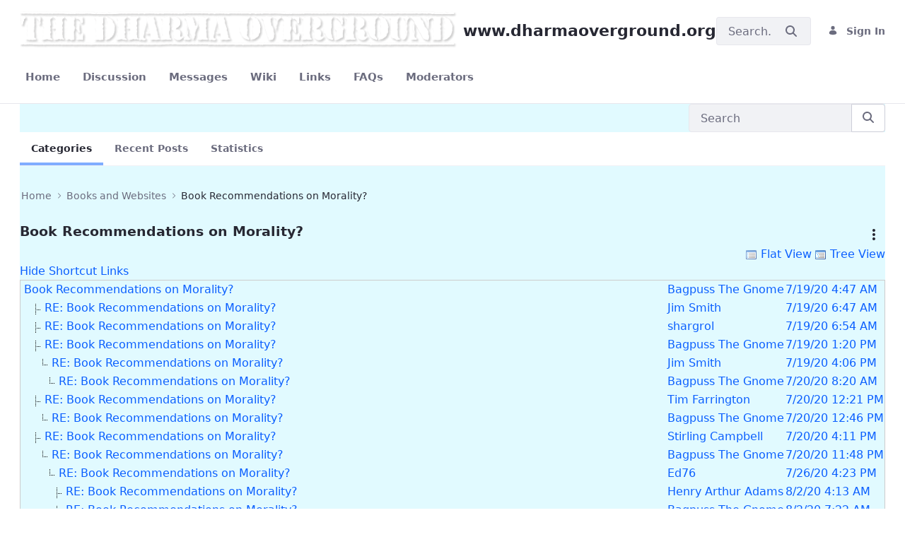

--- FILE ---
content_type: text/html;charset=UTF-8
request_url: https://www.dharmaoverground.org/discussion/-/message_boards/message/21543601?_com_liferay_message_boards_web_portlet_MBPortlet_threadView=flat
body_size: 20203
content:




































		<!DOCTYPE html>





























































<html class="ltr" dir="ltr" lang="en-US">

<head>
	<title>Book Recommendations on Morality? - Discussion - www.dharmaoverground.org</title>

	<meta content="initial-scale=1.0, width=device-width" name="viewport" />






































<meta content="text/html; charset=UTF-8" http-equiv="content-type" />









<meta content="Book Recommendations on Morality?" lang="en-US" name="description" />


<link data-senna-track="temporary" href="https://www.dharmaoverground.org/-/message_boards/message/21543601" rel="canonical" />
<link data-senna-track="temporary" href="https://www.dharmaoverground.org/zh/-/message_boards/message/21543601" hreflang="zh-CN" rel="alternate" />
<link data-senna-track="temporary" href="https://www.dharmaoverground.org/es/-/message_boards/message/21543601" hreflang="es-ES" rel="alternate" />
<link data-senna-track="temporary" href="https://www.dharmaoverground.org/iw/-/message_boards/message/21543601" hreflang="iw-IL" rel="alternate" />
<link data-senna-track="temporary" href="https://www.dharmaoverground.org/ja/-/message_boards/message/21543601" hreflang="ja-JP" rel="alternate" />
<link data-senna-track="temporary" href="https://www.dharmaoverground.org/ca/-/message_boards/message/21543601" hreflang="ca-ES" rel="alternate" />
<link data-senna-track="temporary" href="https://www.dharmaoverground.org/fi/-/message_boards/message/21543601" hreflang="fi-FI" rel="alternate" />
<link data-senna-track="temporary" href="https://www.dharmaoverground.org/hu/-/message_boards/message/21543601" hreflang="hu-HU" rel="alternate" />
<link data-senna-track="temporary" href="https://www.dharmaoverground.org/fr/-/message_boards/message/21543601" hreflang="fr-FR" rel="alternate" />
<link data-senna-track="temporary" href="https://www.dharmaoverground.org/-/message_boards/message/21543601" hreflang="en-US" rel="alternate" />
<link data-senna-track="temporary" href="https://www.dharmaoverground.org/pt/-/message_boards/message/21543601" hreflang="pt-BR" rel="alternate" />
<link data-senna-track="temporary" href="https://www.dharmaoverground.org/de/-/message_boards/message/21543601" hreflang="de-DE" rel="alternate" />
<link data-senna-track="temporary" href="https://www.dharmaoverground.org/-/message_boards/message/21543601" hreflang="x-default" rel="alternate" />

<meta property="og:locale" content="en_US">
<meta property="og:locale:alternate" content="en_US">
<meta property="og:locale:alternate" content="ca_ES">
<meta property="og:locale:alternate" content="zh_CN">
<meta property="og:locale:alternate" content="fi_FI">
<meta property="og:locale:alternate" content="fr_FR">
<meta property="og:locale:alternate" content="de_DE">
<meta property="og:locale:alternate" content="iw_IL">
<meta property="og:locale:alternate" content="hu_HU">
<meta property="og:locale:alternate" content="ja_JP">
<meta property="og:locale:alternate" content="pt_BR">
<meta property="og:locale:alternate" content="es_ES">
<meta property="og:site_name" content="www.dharmaoverground.org">
<meta property="og:title" content="Book Recommendations on Morality? - Discussion - www.dharmaoverground.org">
<meta property="og:type" content="website">
<meta property="og:url" content="https://www.dharmaoverground.org/-/message_boards/message/21543601">


<link href="https://www.dharmaoverground.org/o/classic-theme/images/favicon.ico" rel="icon" />



<link class="lfr-css-file" data-senna-track="temporary" href="https://www.dharmaoverground.org/o/classic-theme/css/clay.css?browserId=chrome&amp;themeId=classic_WAR_classictheme&amp;minifierType=css&amp;languageId=en_US&amp;b=7305&amp;t=1611598832000" id="liferayAUICSS" rel="stylesheet" type="text/css" />



<link data-senna-track="temporary" href="/o/frontend-css-web/main.css?browserId=chrome&amp;themeId=classic_WAR_classictheme&amp;minifierType=css&amp;languageId=en_US&amp;b=7305&amp;t=1611598777113" id="liferayPortalCSS" rel="stylesheet" type="text/css" />









	

	





	



	

		<link data-senna-track="temporary" href="/combo?browserId=chrome&amp;minifierType=&amp;themeId=classic_WAR_classictheme&amp;languageId=en_US&amp;b=7305&amp;com_liferay_message_boards_web_portlet_MBPortlet:%2Fmessage_boards%2Fcss%2Fmain.css&amp;com_liferay_portal_search_web_search_bar_portlet_SearchBarPortlet_INSTANCE_templateSearch:%2Fcss%2Fmain.css&amp;com_liferay_product_navigation_product_menu_web_portlet_ProductMenuPortlet:%2Fcss%2Fmain.css&amp;com_liferay_product_navigation_user_personal_bar_web_portlet_ProductNavigationUserPersonalBarPortlet:%2Fcss%2Fmain.css&amp;com_liferay_site_navigation_menu_web_portlet_SiteNavigationMenuPortlet:%2Fcss%2Fmain.css&amp;t=1659350822000" id="2bc33079" rel="stylesheet" type="text/css" />

	







<script data-senna-track="temporary" type="text/javascript">
	// <![CDATA[
		var Liferay = Liferay || {};

		Liferay.Browser = {
			acceptsGzip: function() {
				return true;
			},

			

			getMajorVersion: function() {
				return 131.0;
			},

			getRevision: function() {
				return '537.36';
			},
			getVersion: function() {
				return '131.0';
			},

			

			isAir: function() {
				return false;
			},
			isChrome: function() {
				return true;
			},
			isEdge: function() {
				return false;
			},
			isFirefox: function() {
				return false;
			},
			isGecko: function() {
				return true;
			},
			isIe: function() {
				return false;
			},
			isIphone: function() {
				return false;
			},
			isLinux: function() {
				return false;
			},
			isMac: function() {
				return true;
			},
			isMobile: function() {
				return false;
			},
			isMozilla: function() {
				return false;
			},
			isOpera: function() {
				return false;
			},
			isRtf: function() {
				return true;
			},
			isSafari: function() {
				return true;
			},
			isSun: function() {
				return false;
			},
			isWebKit: function() {
				return true;
			},
			isWindows: function() {
				return false;
			}
		};

		Liferay.Data = Liferay.Data || {};

		Liferay.Data.ICONS_INLINE_SVG = true;

		Liferay.Data.NAV_SELECTOR = '#navigation';

		Liferay.Data.NAV_SELECTOR_MOBILE = '#navigationCollapse';

		Liferay.Data.isCustomizationView = function() {
			return false;
		};

		Liferay.Data.notices = [
			

			
		];

		Liferay.PortletKeys = {
			DOCUMENT_LIBRARY: 'com_liferay_document_library_web_portlet_DLPortlet',
			DYNAMIC_DATA_MAPPING: 'com_liferay_dynamic_data_mapping_web_portlet_DDMPortlet',
			ITEM_SELECTOR: 'com_liferay_item_selector_web_portlet_ItemSelectorPortlet'
		};

		Liferay.PropsValues = {
			JAVASCRIPT_SINGLE_PAGE_APPLICATION_TIMEOUT: 0,
			NTLM_AUTH_ENABLED: false,
			UPLOAD_SERVLET_REQUEST_IMPL_MAX_SIZE: 104857600
		};

		Liferay.ThemeDisplay = {

			

			
				getLayoutId: function() {
					return '3';
				},

				

				getLayoutRelativeControlPanelURL: function() {
					return '/group/guest/~/control_panel/manage?p_p_id=com_liferay_message_boards_web_portlet_MBPortlet';
				},

				getLayoutRelativeURL: function() {
					return '/discussion';
				},
				getLayoutURL: function() {
					return 'https://www.dharmaoverground.org/discussion';
				},
				getParentLayoutId: function() {
					return '0';
				},
				isControlPanel: function() {
					return false;
				},
				isPrivateLayout: function() {
					return 'false';
				},
				isVirtualLayout: function() {
					return false;
				},
			

			getBCP47LanguageId: function() {
				return 'en-US';
			},
			getCanonicalURL: function() {

				

				return 'https\x3a\x2f\x2fwww\x2edharmaoverground\x2eorg\x2f-\x2fmessage_boards\x2fmessage\x2f21543601';
			},
			getCDNBaseURL: function() {
				return 'https://www.dharmaoverground.org';
			},
			getCDNDynamicResourcesHost: function() {
				return '';
			},
			getCDNHost: function() {
				return '';
			},
			getCompanyGroupId: function() {
				return '5458935';
			},
			getCompanyId: function() {
				return '10108';
			},
			getDefaultLanguageId: function() {
				return 'en_US';
			},
			getDoAsUserIdEncoded: function() {
				return '';
			},
			getLanguageId: function() {
				return 'en_US';
			},
			getParentGroupId: function() {
				return '10128';
			},
			getPathContext: function() {
				return '';
			},
			getPathImage: function() {
				return '/image';
			},
			getPathJavaScript: function() {
				return '/o/frontend-js-web';
			},
			getPathMain: function() {
				return '/c';
			},
			getPathThemeImages: function() {
				return 'https://www.dharmaoverground.org/o/classic-theme/images';
			},
			getPathThemeRoot: function() {
				return '/o/classic-theme';
			},
			getPlid: function() {
				return '10262';
			},
			getPortalURL: function() {
				return 'https://www.dharmaoverground.org';
			},
			getScopeGroupId: function() {
				return '10128';
			},
			getScopeGroupIdOrLiveGroupId: function() {
				return '10128';
			},
			getSessionId: function() {
				return '';
			},
			getSiteAdminURL: function() {
				return 'https://www.dharmaoverground.org/group/guest/~/control_panel/manage?p_p_lifecycle=0&p_p_state=maximized&p_p_mode=view';
			},
			getSiteGroupId: function() {
				return '10128';
			},
			getURLControlPanel: function() {
				return '/group/control_panel?refererPlid=10262';
			},
			getURLHome: function() {
				return 'https\x3a\x2f\x2fwww\x2edharmaoverground\x2eorg\x2fweb\x2fguest';
			},
			getUserEmailAddress: function() {
				return '';
			},
			getUserId: function() {
				return '10110';
			},
			getUserName: function() {
				return '';
			},
			isAddSessionIdToURL: function() {
				return false;
			},
			isImpersonated: function() {
				return false;
			},
			isSignedIn: function() {
				return false;
			},
			isStateExclusive: function() {
				return false;
			},
			isStateMaximized: function() {
				return false;
			},
			isStatePopUp: function() {
				return false;
			}
		};

		var themeDisplay = Liferay.ThemeDisplay;

		Liferay.AUI = {

			

			getAvailableLangPath: function() {
				return 'available_languages.jsp?browserId=chrome&themeId=classic_WAR_classictheme&colorSchemeId=01&minifierType=js&languageId=en_US&b=7305&t=1762172555075';
			},
			getCombine: function() {
				return true;
			},
			getComboPath: function() {
				return '/combo/?browserId=chrome&minifierType=&languageId=en_US&b=7305&t=1611598775991&';
			},
			getDateFormat: function() {
				return '%m/%d/%Y';
			},
			getEditorCKEditorPath: function() {
				return '/o/frontend-editor-ckeditor-web';
			},
			getFilter: function() {
				var filter = 'raw';

				
					
						filter = 'min';
					
					
				

				return filter;
			},
			getFilterConfig: function() {
				var instance = this;

				var filterConfig = null;

				if (!instance.getCombine()) {
					filterConfig = {
						replaceStr: '.js' + instance.getStaticResourceURLParams(),
						searchExp: '\\.js$'
					};
				}

				return filterConfig;
			},
			getJavaScriptRootPath: function() {
				return '/o/frontend-js-web';
			},
			getLangPath: function() {
				return 'aui_lang.jsp?browserId=chrome&themeId=classic_WAR_classictheme&colorSchemeId=01&minifierType=js&languageId=en_US&b=7305&t=1611598775991';
			},
			getPortletRootPath: function() {
				return '/html/portlet';
			},
			getStaticResourceURLParams: function() {
				return '?browserId=chrome&minifierType=&languageId=en_US&b=7305&t=1611598775991';
			}
		};

		Liferay.authToken = 'ntKgVfco';

		

		Liferay.currentURL = '\x2fdiscussion\x2f-\x2fmessage_boards\x2fmessage\x2f21543601\x3f_com_liferay_message_boards_web_portlet_MBPortlet_threadView\x3dflat';
		Liferay.currentURLEncoded = '\x252Fdiscussion\x252F-\x252Fmessage_boards\x252Fmessage\x252F21543601\x253F_com_liferay_message_boards_web_portlet_MBPortlet_threadView\x253Dflat';
	// ]]>
</script>

<script src="/o/js_loader_config?t=1762172563462" type="text/javascript"></script>
<script data-senna-track="permanent" src="/combo?browserId=chrome&minifierType=js&languageId=en_US&b=7305&t=1611598775991&/o/frontend-js-aui-web/aui/aui/aui.js&/o/frontend-js-aui-web/liferay/modules.js&/o/frontend-js-aui-web/liferay/aui_sandbox.js&/o/frontend-js-aui-web/aui/attribute-base/attribute-base.js&/o/frontend-js-aui-web/aui/attribute-complex/attribute-complex.js&/o/frontend-js-aui-web/aui/attribute-core/attribute-core.js&/o/frontend-js-aui-web/aui/attribute-observable/attribute-observable.js&/o/frontend-js-aui-web/aui/attribute-extras/attribute-extras.js&/o/frontend-js-aui-web/aui/event-custom-base/event-custom-base.js&/o/frontend-js-aui-web/aui/event-custom-complex/event-custom-complex.js&/o/frontend-js-aui-web/aui/oop/oop.js&/o/frontend-js-aui-web/aui/aui-base-lang/aui-base-lang.js&/o/frontend-js-aui-web/liferay/dependency.js&/o/frontend-js-aui-web/liferay/util.js&/o/frontend-js-web/loader/config.js&/o/frontend-js-web/loader/loader.js&/o/frontend-js-web/liferay/dom_task_runner.js&/o/frontend-js-web/liferay/events.js&/o/frontend-js-web/liferay/lazy_load.js&/o/frontend-js-web/liferay/liferay.js&/o/frontend-js-web/liferay/global.bundle.js&/o/frontend-js-web/liferay/portlet.js&/o/frontend-js-web/liferay/workflow.js" type="text/javascript"></script>




	

	<script data-senna-track="temporary" src="/o/js_bundle_config?t=1762172585209" type="text/javascript"></script>


<script data-senna-track="temporary" type="text/javascript">
	// <![CDATA[
		
			
				
				
			
		

		

		
	// ]]>
</script>





	
		

			

			
		
		
	



	
		
		

			

			
		
	












	

	





	



	









	
	<link data-senna-track="temporary" href="https://www.dharmaoverground.org/c/message_boards/rss?plid=10262&amp;groupId=10128&amp;threadId=21543602&amp;max=100&amp;type=rss&amp;version=2.0" rel="alternate" title="RSS" type="application/rss+xml" />

	<link data-senna-track="temporary" href="https://www.dharmaoverground.org/c/message_boards/rss?plid=10262&amp;groupId=10128&amp;threadId=21543602&amp;max=100&amp;type=rss&amp;version=2.0" rel="alternate" title="RSS" type="application/rss+xml" />










<link class="lfr-css-file" data-senna-track="temporary" href="https://www.dharmaoverground.org/o/classic-theme/css/main.css?browserId=chrome&amp;themeId=classic_WAR_classictheme&amp;minifierType=css&amp;languageId=en_US&amp;b=7305&amp;t=1611598832000" id="liferayThemeCSS" rel="stylesheet" type="text/css" />








	<style data-senna-track="temporary" type="text/css">

		

			

				

					

#p_p_id_com_liferay_message_boards_web_portlet_MBPortlet_ .portlet-content {
background-color: #e1faff;
border-top-color: #;
border-right-color: #;
border-bottom-color: #;
border-left-color: #;
color: #
}




				

			

		

			

		

			

		

			

		

			

		

			

		

	</style>


<link href="/o/commerce-frontend-js/styles/main.css" rel="stylesheet" type="text/css" /><style data-senna-track="temporary" type="text/css">
</style>
<script type="text/javascript">
// <![CDATA[
Liferay.SPA = Liferay.SPA || {};
Liferay.SPA.cacheExpirationTime = -1;
Liferay.SPA.clearScreensCache = false;
Liferay.SPA.debugEnabled = false;
Liferay.SPA.excludedPaths = ["/c/document_library","/documents","/image"];
Liferay.SPA.loginRedirect = '';
Liferay.SPA.navigationExceptionSelectors = ':not([target="_blank"]):not([data-senna-off]):not([data-resource-href]):not([data-cke-saved-href]):not([data-cke-saved-href])';
Liferay.SPA.requestTimeout = 0;
Liferay.SPA.userNotification = {
	message: 'It looks like this is taking longer than expected.',
	timeout: 30000,
	title: 'Oops'
};
// ]]>
</script><script type="text/javascript">
// <![CDATA[
Liferay.Loader.require('frontend-js-spa-web@4.0.17/liferay/init.es', function(frontendJsSpaWeb4017LiferayInitEs) {
try {
(function() {
var frontendJsSpaWebLiferayInitEs = frontendJsSpaWeb4017LiferayInitEs;
frontendJsSpaWebLiferayInitEs.default.init(
	function(app) {
		app.setPortletsBlacklist({"com_liferay_nested_portlets_web_portlet_NestedPortletsPortlet":true,"com_liferay_site_navigation_directory_web_portlet_SitesDirectoryPortlet":true,"com_liferay_login_web_portlet_LoginPortlet":true,"com_liferay_login_web_portlet_FastLoginPortlet":true});
		app.setValidStatusCodes([221,490,494,499,491,492,493,495,220]);
	}
);
})();
} catch (err) {
	console.error(err);
}
});
// ]]>
</script>

















<script type="text/javascript">
// <![CDATA[
Liferay.on(
	'ddmFieldBlur', function(event) {
		if (window.Analytics) {
			Analytics.send(
				'fieldBlurred',
				'Form',
				{
					fieldName: event.fieldName,
					focusDuration: event.focusDuration,
					formId: event.formId,
					page: event.page
				}
			);
		}
	}
);

Liferay.on(
	'ddmFieldFocus', function(event) {
		if (window.Analytics) {
			Analytics.send(
				'fieldFocused',
				'Form',
				{
					fieldName: event.fieldName,
					formId: event.formId,
					page: event.page
				}
			);
		}
	}
);

Liferay.on(
	'ddmFormPageShow', function(event) {
		if (window.Analytics) {
			Analytics.send(
				'pageViewed',
				'Form',
				{
					formId: event.formId,
					page: event.page,
					title: event.title
				}
			);
		}
	}
);

Liferay.on(
	'ddmFormSubmit', function(event) {
		if (window.Analytics) {
			Analytics.send(
				'formSubmitted',
				'Form',
				{
					formId: event.formId
				}
			);
		}
	}
);

Liferay.on(
	'ddmFormView', function(event) {
		if (window.Analytics) {
			Analytics.send(
				'formViewed',
				'Form',
				{
					formId: event.formId,
					title: event.title
				}
			);
		}
	}
);
// ]]>
</script>







<script data-senna-track="temporary" type="text/javascript">
	if (window.Analytics) {
		window._com_liferay_document_library_analytics_isViewFileEntry = false;
	}
</script>









</head>

<body class="chrome controls-visible  yui3-skin-sam guest-site signed-out public-page site">


















































	<nav class="quick-access-nav" id="jzzo_quickAccessNav">
		<h1 class="hide-accessible">Navigation</h1>

		<ul>
			
				<li><a href="#main-content">Skip to Content</a></li>
			

			

		</ul>
	</nav>
















































































<div class="d-flex flex-column min-vh-100">

	<div class="d-flex flex-column flex-fill" id="wrapper">
			<header id="banner">
				<div class="navbar navbar-classic navbar-top py-3">
					<div class="container user-personal-bar">
						<div class="align-items-center autofit-row">
							<a class="logo custom-logo align-items-center d-md-inline-flex d-sm-none d-none logo-md" href="https://www.dharmaoverground.org" title="Go to ">
								<img alt="" class="mr-2" height="56" src="/image/company_logo?img_id=10450&amp;t=1762172599346" />

									<h2 class="font-weight-bold h2 mb-0 text-dark" role="heading" aria-level="1">www.dharmaoverground.org</h2>
							</a>


							<div class="autofit-col autofit-col-expand">
									<div class="justify-content-md-end mr-4 navbar-form" role="search">








































	

	<div class="portlet-boundary portlet-boundary_com_liferay_portal_search_web_search_bar_portlet_SearchBarPortlet_  portlet-static portlet-static-end portlet-barebone portlet-search-bar " id="p_p_id_com_liferay_portal_search_web_search_bar_portlet_SearchBarPortlet_INSTANCE_templateSearch_">
		<span id="p_com_liferay_portal_search_web_search_bar_portlet_SearchBarPortlet_INSTANCE_templateSearch"></span>




	

	
		
			






































	
	
	
		
<section class="portlet" id="portlet_com_liferay_portal_search_web_search_bar_portlet_SearchBarPortlet_INSTANCE_templateSearch">


	<div class="portlet-content">


		
			<div class=" portlet-content-container">
				


	<div class="portlet-body">



	
		
			
			
				
					



















































	

				

				
					
					
						


	

		


















	
	
		





























































<form action="https://www.dharmaoverground.org/search" class="form  " data-fm-namespace="_com_liferay_portal_search_web_search_bar_portlet_SearchBarPortlet_INSTANCE_templateSearch_" id="_com_liferay_portal_search_web_search_bar_portlet_SearchBarPortlet_INSTANCE_templateSearch_fm" method="get" name="_com_liferay_portal_search_web_search_bar_portlet_SearchBarPortlet_INSTANCE_templateSearch_fm" >
	

	






































































	
	
	
	
	
	
	
	

		

		
			
			
			
			
				<input  class="field form-control"  id="_com_liferay_portal_search_web_search_bar_portlet_SearchBarPortlet_INSTANCE_templateSearch_formDate"    name="_com_liferay_portal_search_web_search_bar_portlet_SearchBarPortlet_INSTANCE_templateSearch_formDate"     type="hidden" value="1762197043524"   />
			
		

		
	









			

			

			


































				<fieldset class="fieldset search-bar" ><div class="">
					






































































	
	
	
	
	
	
	
	

		

		
			
			
			
			
				<input  class="field search-bar-empty-search-input form-control"  id="_com_liferay_portal_search_web_search_bar_portlet_SearchBarPortlet_INSTANCE_templateSearch_emptySearchEnabled"    name="_com_liferay_portal_search_web_search_bar_portlet_SearchBarPortlet_INSTANCE_templateSearch_emptySearchEnabled"     type="hidden" value="false"   />
			
		

		
	










					<div class="input-group search-bar-simple">
						
							
							
								<div class="input-group-item search-bar-keywords-input-wrapper">
									<input class="form-control input-group-inset input-group-inset-after search-bar-keywords-input" data-qa-id="searchInput" id="dkrk___q" name="q" placeholder="Search..." title="Search" type="text" value="" />

									






































































	
	
	
	
	
	
	
	

		

		
			
			
			
			
				<input  class="field form-control"  id="_com_liferay_portal_search_web_search_bar_portlet_SearchBarPortlet_INSTANCE_templateSearch_scope"    name="_com_liferay_portal_search_web_search_bar_portlet_SearchBarPortlet_INSTANCE_templateSearch_scope"     type="hidden" value=""   />
			
		

		
	










									<div class="input-group-inset-item input-group-inset-item-after">
										<button class="btn btn-monospaced btn-unstyled"type="submit" aria-label="Submit" ><span class="inline-item"><svg class="lexicon-icon lexicon-icon-search" role="presentation" viewBox="0 0 512 512"><use xlink:href="https://www.dharmaoverground.org/o/classic-theme/images/clay/icons.svg#search" /></svg></span></button>
									</div>
								</div>
							
						
					</div>
				</div></fieldset>
			
		



























































	

	
</form>



<script type="text/javascript">
// <![CDATA[
AUI().use('liferay-form', function(A) {(function() {var $ = AUI.$;var _ = AUI._;
	Liferay.Form.register(
		{
			id: '_com_liferay_portal_search_web_search_bar_portlet_SearchBarPortlet_INSTANCE_templateSearch_fm'

			
				, fieldRules: [

					

				]
			

			

			, validateOnBlur: true
		}
	);

	var onDestroyPortlet = function(event) {
		if (event.portletId === 'com_liferay_portal_search_web_search_bar_portlet_SearchBarPortlet_INSTANCE_templateSearch') {
			delete Liferay.Form._INSTANCES['_com_liferay_portal_search_web_search_bar_portlet_SearchBarPortlet_INSTANCE_templateSearch_fm'];
		}
	};

	Liferay.on('destroyPortlet', onDestroyPortlet);

	

	Liferay.fire(
		'_com_liferay_portal_search_web_search_bar_portlet_SearchBarPortlet_INSTANCE_templateSearch_formReady',
		{
			formName: '_com_liferay_portal_search_web_search_bar_portlet_SearchBarPortlet_INSTANCE_templateSearch_fm'
		}
	);
})();});
// ]]>
</script>

		<script type="text/javascript">
// <![CDATA[
AUI().use('liferay-search-bar', function(A) {(function() {var $ = AUI.$;var _ = AUI._;
			new Liferay.Search.SearchBar(A.one('#_com_liferay_portal_search_web_search_bar_portlet_SearchBarPortlet_INSTANCE_templateSearch_fm'));
		})();});
// ]]>
</script>
	


	
	

					
				
			
		
	
	



	</div>

			</div>
		
	</div>
</section>
	

		
		
	







	</div>




									</div>
							</div>

							<div class="autofit-col">








































	

	<div class="portlet-boundary portlet-boundary_com_liferay_product_navigation_user_personal_bar_web_portlet_ProductNavigationUserPersonalBarPortlet_  portlet-static portlet-static-end portlet-borderless portlet-user-personal-bar " id="p_p_id_com_liferay_product_navigation_user_personal_bar_web_portlet_ProductNavigationUserPersonalBarPortlet_">
		<span id="p_com_liferay_product_navigation_user_personal_bar_web_portlet_ProductNavigationUserPersonalBarPortlet"></span>




	

	
		
		
			
















	
	
		<span class="sign-in text-default" role="presentation">
			<a href="https://www.dharmaoverground.org/c/portal/login?p_l_id=10262" class="sign-in text-default" id="_com_liferay_product_navigation_user_personal_bar_web_portlet_ProductNavigationUserPersonalBarPortlet_osib____" data-redirect="false" ><svg aria-hidden="true" class="lexicon-icon lexicon-icon-user" focusable="false" ><use href="https://www.dharmaoverground.org/o/classic-theme/images/clay/icons.svg#user"></use></svg><span class="taglib-icon-label">Sign In</span></a>
		</span>

		<script type="text/javascript">
// <![CDATA[
(function() {var $ = AUI.$;var _ = AUI._;
			var signInLink = document.querySelector('.sign-in > a');

			if (signInLink && signInLink.dataset.redirect === 'false') {
				var signInURL = 'https://www.dharmaoverground.org/c/portal/login?p_l_id=10262';

				var modalSignInURL = Liferay.Util.addParams(
					'windowState=exclusive',
					signInURL
				);

				var setModalContent = function (html) {
					var modalBody = document.querySelector('.liferay-modal-body');

					if (modalBody) {
						var fragment = document
							.createRange()
							.createContextualFragment(html);

						modalBody.innerHTML = '';

						modalBody.appendChild(fragment);
					}
				};

				var loading = false;
				var redirect = false;
				var html = '';
				var modalOpen = false;

				var fetchModalSignIn = function () {
					if (loading || html) {
						return;
					}

					loading = true;

					Liferay.Util.fetch(modalSignInURL)
						.then(function (response) {
							return response.text();
						})
						.then(function (response) {
							if (!loading) {
								return;
							}

							loading = false;

							if (!response) {
								redirect = true;

								return;
							}

							html = response;

							if (modalOpen) {
								setModalContent(response);
							}
						})
						.catch(function () {
							redirect = true;
						});
				};

				signInLink.addEventListener('mouseover', fetchModalSignIn);
				signInLink.addEventListener('focus', fetchModalSignIn);

				signInLink.addEventListener('click', function (event) {
					event.preventDefault();

					if (redirect) {
						Liferay.Util.navigate(signInURL);

						return;
					}

					Liferay.Util.openModal({
						bodyHTML: html ? html : '<span class="loading-animation">',
						height: '400px',
						onClose: function () {
							loading = false;
							redirect = false;
							html = '';
							modalOpen = false;
						},
						onOpen: function () {
							modalOpen = true;

							if (html && document.querySelector('.loading-animation')) {
								setModalContent(html);
							}
						},
						size: 'md',
						title: '\u0053\u0069\u0067\u006e\u0020\u0049\u006e',
					});
				});
			}
		})();
// ]]>
</script>
	

		
	







	</div>




							</div>
						</div>
					</div>
				</div>

				<div class="navbar navbar-classic navbar-expand-md navbar-light pb-3">
					<div class="container">
						<a class="logo custom-logo align-items-center d-inline-flex d-md-none logo-xs" href="https://www.dharmaoverground.org" rel="nofollow">
							<img alt="" class="mr-2" height="56" src="/image/company_logo?img_id=10450&amp;t=1762172599346" />

								<h2 class="font-weight-bold h2 mb-0 text-dark">www.dharmaoverground.org</h2>
						</a>

	<button aria-controls="navigationCollapse" aria-expanded="false" aria-label="Toggle navigation" class="navbar-toggler navbar-toggler-right" data-target="#navigationCollapse" data-toggle="liferay-collapse" type="button">
		<span class="navbar-toggler-icon"></span>
	</button>

	<div aria-expanded="false" class="collapse navbar-collapse" id="navigationCollapse">








































	

	<div class="portlet-boundary portlet-boundary_com_liferay_site_navigation_menu_web_portlet_SiteNavigationMenuPortlet_  portlet-static portlet-static-end portlet-barebone portlet-navigation " id="p_p_id_com_liferay_site_navigation_menu_web_portlet_SiteNavigationMenuPortlet_">
		<span id="p_com_liferay_site_navigation_menu_web_portlet_SiteNavigationMenuPortlet"></span>




	

	
		
			






































	
	
	
		
<section class="portlet" id="portlet_com_liferay_site_navigation_menu_web_portlet_SiteNavigationMenuPortlet">


	<div class="portlet-content">


		
			<div class=" portlet-content-container">
				


	<div class="portlet-body">



	
		
			
			
				
					



















































	

				

				
					
					
						


	

		




















	
	
		

	<div id="navbar_com_liferay_site_navigation_menu_web_portlet_SiteNavigationMenuPortlet">
		<ul aria-label="Site Pages" class="navbar-blank navbar-nav navbar-site" role="menubar">






					<li class="lfr-nav-item nav-item" id="layout_com_liferay_site_navigation_menu_web_portlet_SiteNavigationMenuPortlet_1" role="presentation">
						<a aria-labelledby="layout_com_liferay_site_navigation_menu_web_portlet_SiteNavigationMenuPortlet_1"  class="nav-link text-truncate" href='https://www.dharmaoverground.org/home'  role="menuitem">
							<span class="text-truncate"> Home </span>
						</a>

					</li>





					<li class="lfr-nav-item nav-item" id="layout_com_liferay_site_navigation_menu_web_portlet_SiteNavigationMenuPortlet_18" role="presentation">
						<a aria-labelledby="layout_com_liferay_site_navigation_menu_web_portlet_SiteNavigationMenuPortlet_18"  class="nav-link text-truncate" href='http://www.dharmaoverground.org/web/guest/discussion/-/message_boards/recent-posts'  role="menuitem">
							<span class="text-truncate"> Discussion </span>
						</a>

					</li>





					<li class="lfr-nav-item nav-item" id="layout_com_liferay_site_navigation_menu_web_portlet_SiteNavigationMenuPortlet_12" role="presentation">
						<a aria-labelledby="layout_com_liferay_site_navigation_menu_web_portlet_SiteNavigationMenuPortlet_12"  class="nav-link text-truncate" href='https://www.dharmaoverground.org/messages2'  role="menuitem">
							<span class="text-truncate"> Messages </span>
						</a>

					</li>





					<li class="lfr-nav-item nav-item" id="layout_com_liferay_site_navigation_menu_web_portlet_SiteNavigationMenuPortlet_5" role="presentation">
						<a aria-labelledby="layout_com_liferay_site_navigation_menu_web_portlet_SiteNavigationMenuPortlet_5"  class="nav-link text-truncate" href='https://www.dharmaoverground.org/dharma-wiki'  role="menuitem">
							<span class="text-truncate"> Wiki </span>
						</a>

					</li>





					<li class="lfr-nav-item nav-item" id="layout_com_liferay_site_navigation_menu_web_portlet_SiteNavigationMenuPortlet_9" role="presentation">
						<a aria-labelledby="layout_com_liferay_site_navigation_menu_web_portlet_SiteNavigationMenuPortlet_9"  class="nav-link text-truncate" href='https://www.dharmaoverground.org/links'  role="menuitem">
							<span class="text-truncate"> Links </span>
						</a>

					</li>





					<li class="lfr-nav-item nav-item" id="layout_com_liferay_site_navigation_menu_web_portlet_SiteNavigationMenuPortlet_2" role="presentation">
						<a aria-labelledby="layout_com_liferay_site_navigation_menu_web_portlet_SiteNavigationMenuPortlet_2"  class="nav-link text-truncate" href='https://www.dharmaoverground.org/faqs'  role="menuitem">
							<span class="text-truncate"> FAQs </span>
						</a>

					</li>





					<li class="lfr-nav-item nav-item" id="layout_com_liferay_site_navigation_menu_web_portlet_SiteNavigationMenuPortlet_21" role="presentation">
						<a aria-labelledby="layout_com_liferay_site_navigation_menu_web_portlet_SiteNavigationMenuPortlet_21"  class="nav-link text-truncate" href='https://www.dharmaoverground.org/moderators'  role="menuitem">
							<span class="text-truncate"> Moderators </span>
						</a>

					</li>
		</ul>
	</div>

<script type="text/javascript">
// <![CDATA[
AUI().use('liferay-navigation-interaction', function(A) {(function() {var $ = AUI.$;var _ = AUI._;		var navigation = A.one('#navbar_com_liferay_site_navigation_menu_web_portlet_SiteNavigationMenuPortlet');

		Liferay.Data.NAV_INTERACTION_LIST_SELECTOR = '.navbar-site';
		Liferay.Data.NAV_LIST_SELECTOR = '.navbar-site';

		if (navigation) {
			navigation.plug(Liferay.NavigationInteraction);
		}
})();});
// ]]>
</script>
	
	
	


	
	

					
				
			
		
	
	



	</div>

			</div>
		
	</div>
</section>
	

		
		
	







	</div>




	</div>
					</div>
				</div>
			</header>

		<section class="container flex-fill" id="content">
			<h2 class="sr-only" role="heading" aria-level="1">Book Recommendations on Morality? - Discussion</h2>
























































	
	
		<style type="text/css">
			.master-layout-fragment .portlet-header {
				display: none;
			}
		</style>

		

		















































	
		
		
		
		
			
				

					<div class="columns-1" id="main-content" role="main">
	<div class="portlet-layout row">
		<div class="col-md-12 portlet-column portlet-column-only" id="column-1">
			<div class="portlet-dropzone portlet-column-content portlet-column-content-only" id="layout-column_column-1">







































	

	<div class="portlet-boundary portlet-boundary_com_liferay_message_boards_web_portlet_MBPortlet_  portlet-static portlet-static-end portlet-barebone portlet-message-boards " id="p_p_id_com_liferay_message_boards_web_portlet_MBPortlet_">
		<span id="p_com_liferay_message_boards_web_portlet_MBPortlet"></span>




	

	
		
			






































	
	
	
		
<section class="portlet" id="portlet_com_liferay_message_boards_web_portlet_MBPortlet">


	<div class="portlet-content">

			<div class="autofit-float autofit-row portlet-header">


					<div class="autofit-col autofit-col-end">
						<div class="autofit-section">
							<form action="https://www.dharmaoverground.org/discussion/-/message_boards/search" class="form  " data-fm-namespace="_com_liferay_message_boards_web_portlet_MBPortlet_" id="_com_liferay_message_boards_web_portlet_MBPortlet_searchFm" method="get" name="_com_liferay_message_boards_web_portlet_MBPortlet_searchFm" >
	

	






































































	
	
	
	
	
	
	
	

		

		
			
			
			
			
				<input  class="field form-control"  id="_com_liferay_message_boards_web_portlet_MBPortlet_formDate"    name="_com_liferay_message_boards_web_portlet_MBPortlet_formDate"     type="hidden" value="1762197043514"   />
			
		

		
	









	
	






































































	
	
	
	
	
	
	
	

		

		
			
			
			
			
				<input  class="field form-control"  id="_com_liferay_message_boards_web_portlet_MBPortlet_redirect"    name="_com_liferay_message_boards_web_portlet_MBPortlet_redirect"     type="hidden" value="https://www.dharmaoverground.org/discussion/-/message_boards/message/21543601?_com_liferay_message_boards_web_portlet_MBPortlet_threadView=flat"   />
			
		

		
	









	






































































	
	
	
	
	
	
	
	

		

		
			
			
			
			
				<input  class="field form-control"  id="_com_liferay_message_boards_web_portlet_MBPortlet_breadcrumbsCategoryId"    name="_com_liferay_message_boards_web_portlet_MBPortlet_breadcrumbsCategoryId"     type="hidden" value="0"   />
			
		

		
	









	






































































	
	
	
	
	
	
	
	

		

		
			
			
			
			
				<input  class="field form-control"  id="_com_liferay_message_boards_web_portlet_MBPortlet_searchCategoryId"    name="_com_liferay_message_boards_web_portlet_MBPortlet_searchCategoryId"     type="hidden" value="0"   />
			
		

		
	










	









































<div class=" basic-search input-group">
	<div class="input-group-input">
		<label class="hide-accessible" for="_com_liferay_message_boards_web_portlet_MBPortlet_keywords1">Search</label>

		<div class="basic-search-slider">
			<button class="basic-search-close btn btn-secondary" type="button"><span  id="mhaw__column1__0"><svg aria-hidden="true" class="lexicon-icon lexicon-icon-times" focusable="false" ><use href="https://www.dharmaoverground.org/o/classic-theme/images/clay/icons.svg#times"></use></svg></span><span class="sr-only">Search</span></button>

			<input class="form-control search-query" data-qa-id="searchInput" id="_com_liferay_message_boards_web_portlet_MBPortlet_keywords1" name="_com_liferay_message_boards_web_portlet_MBPortlet_keywords" placeholder="Search" title="Search" type="text" value="" />
		</div>
	</div>

	
		<div class="input-group-btn">
			<button class="btn btn-secondary" data-qa-id="searchButton" type="submit">
				<span  id="wmge__column1__0"><svg aria-hidden="true" class="lexicon-icon lexicon-icon-search" focusable="false" ><use href="https://www.dharmaoverground.org/o/classic-theme/images/clay/icons.svg#search"></use></svg></span>
			</button>
		</div>
	
</div>






























































	

	
</form>
						</div>
					</div>
			</div>

		
			<div class=" portlet-content-container">
				


	<div class="portlet-body">



	
		
			
			
				
					



















































	

				

				
					
					
						


	

		

































<div >
	

		

		

<div><nav class="navbar navbar-collapse-absolute navbar-expand-md navbar-underline navigation-bar navigation-bar-light"><div class="container-fluid container-fluid-max-xl"><div class="collapse navbar-collapse"><div class="container-fluid container-fluid-max-xl"><ul class="navbar-nav"><li class="nav-item" data-nav-item-index="0"><a class="nav-link active" href="https://www.dharmaoverground.org/discussion/-/message_boards/message-boards-home?p_r_p_tag="><span class="navbar-text-truncate">Categories</span></a></li><li class="nav-item" data-nav-item-index="1"><a class="nav-link" href="https://www.dharmaoverground.org/discussion/-/message_boards/recent-posts"><span class="navbar-text-truncate">Recent Posts</span></a></li><li class="nav-item" data-nav-item-index="2"><a class="nav-link" href="https://www.dharmaoverground.org/discussion/-/message_boards/statistics"><span class="navbar-text-truncate">Statistics</span></a></li></ul></div></div></div></nav><div id="fqsy"></div></div>

<div class="lfr-alert-container"></div>
	

	<div class="main-content-body">
		
			













































<nav aria-label="Message Boards" id="_com_liferay_message_boards_web_portlet_MBPortlet_breadcrumbs-defaultScreen">
	

		

			<ol class="breadcrumb">
			<li class="breadcrumb-item">
					<a class="breadcrumb-link" href="https://www.dharmaoverground.org/discussion/-/message_boards/message-boards-home" title="Home">
						<span class="breadcrumb-text-truncate">Home</span>
					</a>
			</li>
			<li class="breadcrumb-item">
					<a class="breadcrumb-link" href="https://www.dharmaoverground.org/discussion/-/message_boards/category/11919" title="Books and Websites">
						<span class="breadcrumb-text-truncate">Books and Websites</span>
					</a>
			</li>
			<li class="breadcrumb-item">
					<span class="active breadcrumb-text-truncate">Book Recommendations on Morality?</span>
			</li>
	</ol>

	
</nav>
		

		




























<!-- DhO Customization Start -->




<!-- DhO Customization End -->




	<div class="autofit-row autofit-float-end">
		<div class="autofit-col autofit-col-expand">
			<h3>Book Recommendations on Morality?</h3>
		</div>

		<div class="autofit-col">
			<div class="btn-group">
				









































<div class="dropdown lfr-icon-menu " >
	
		
		
			<a class="direction-left-side dropdown-toggle icon-monospaced " href="javascript:;" id="_com_liferay_message_boards_web_portlet_MBPortlet_kldx_column1_0_menu" title="Actions">
				<span  id="qfkd__column1__0"><svg aria-hidden="true" class="lexicon-icon lexicon-icon-ellipsis-v" focusable="false" ><use href="https://www.dharmaoverground.org/o/classic-theme/images/clay/icons.svg#ellipsis-v"></use></svg></span>
			</a>
		
	

	<script type="text/javascript">
// <![CDATA[
AUI().use('liferay-menu', function(A) {(function() {var $ = AUI.$;var _ = AUI._;
		Liferay.Menu.register('_com_liferay_message_boards_web_portlet_MBPortlet_kldx_column1_0_menu');
	})();});
// ]]>
</script>

	
		
		
			<ul class="dropdown-menu dropdown-menu-left-side">
		
	
					

					
						
















































	
	
		<li class="" role="presentation">
			
				
					<a href="https://www.dharmaoverground.org/c/message_boards/rss?plid=10262&amp;groupId=10128&amp;threadId=21543602&amp;max=100&amp;type=rss&amp;version=2.0" target="_blank" class=" lfr-icon-item taglib-icon" id="_com_liferay_message_boards_web_portlet_MBPortlet_kldx__column1__0__menu__rss__1" role="menuitem" >
						


	
	
	
		
			
			
				
			
		
	



	
		<span class="taglib-text-icon">RSS</span>
	
	

					 <svg class="lexicon-icon lexicon-icon-shortcut" focusable="false" role="img"><use href="https://www.dharmaoverground.org/o/classic-theme/images/clay/icons.svg#shortcut" /><span class="sr-only">(Opens New Window)</span><title>(Opens New Window)</title></svg></a>
				
				
			
		</li>
	
	





					

					

					

					

					
				









































		</ul>
	
</div>


			</div>
		</div>
	</div>


<!-- DhO Customization Start -->
<ul class="thread-view-controls">
    <li class="thread-icon">
        
        






















	
	
	
		<span
			class=""
			
		>
			
				
					<a href="https://www.dharmaoverground.org/discussion/-/message_boards/message/21543601?_com_liferay_message_boards_web_portlet_MBPortlet_threadView=flat" target="_self" class=" lfr-icon-item taglib-icon" id="_com_liferay_message_boards_web_portlet_MBPortlet___com__liferay__message__boards__web__portlet__MBPortlet__kldx__column1__0__menu__flat_2d_view" >
						


	
	
	
		
			
				
					
						<img id="__com__liferay__message__boards__web__portlet__MBPortlet__kldx__column1__0__menu__flat_2d_view" src="https://www.dharmaoverground.org/o/classic-theme/images/message_boards/thread_view_flat.png" alt="" />
					
					
				
			
			
		
	



	
	
		<span class="taglib-text ">Flat View</span>
	

					</a>
				
				
			
		</span>
	



    </li>
    <li class="thread-icon">
        
        






















	
	
	
		<span
			class=""
			
		>
			
				
					<a href="https://www.dharmaoverground.org/discussion/-/message_boards/message/21543601?_com_liferay_message_boards_web_portlet_MBPortlet_threadView=tree" target="_self" class=" lfr-icon-item taglib-icon" id="_com_liferay_message_boards_web_portlet_MBPortlet___com__liferay__message__boards__web__portlet__MBPortlet__kldx__column1__0__menu__tree_2d_view" >
						


	
	
	
		
			
				
					
						<img id="__com__liferay__message__boards__web__portlet__MBPortlet__kldx__column1__0__menu__tree_2d_view" src="https://www.dharmaoverground.org/o/classic-theme/images/message_boards/thread_view_tree.png" alt="" />
					
					
				
			
			
		
	



	
	
		<span class="taglib-text ">Tree View</span>
	

					</a>
				
				
			
		</span>
	



    </li>
</ul>



    











































<div style="float: left">
	










































	
		<a href="javascript:wjpyToggle();" id="toggle_id_message_boards_view_message_thread_message">Hide Shortcut Links</a>
	
	



</div>



<div id="toggle_id_message_boards_view_message_thread" style="display: block;">
        <table class="toggle_id_message_boards_view_message_thread">

        

        
<!-- DhO Customization Start -->
































	<tr>
		<td class="table-cell" style="padding-left: 5px; width: 90%;" valign="middle">
			

			

			<a href="https://www.dharmaoverground.org/discussion/-/message_boards/view_message/21543601#_com_liferay_message_boards_web_portlet_MBPortlet_message_21543601">
				

				Book Recommendations on Morality?

				
			</a>
		</td>
		<td class="table-cell" style="white-space: nowrap;">
			<a href="https://www.dharmaoverground.org/discussion/-/message_boards/view_message/21543601#_com_liferay_message_boards_web_portlet_MBPortlet_message_21543601">
				

				
					
						Bagpuss The Gnome
					
				

				
			</a>
		</td>
		<td class="table-cell" style="white-space: nowrap;">
			<a href="https://www.dharmaoverground.org/discussion/-/message_boards/view_message/21543601#_com_liferay_message_boards_web_portlet_MBPortlet_message_21543601">7/19/20 4:47 AM</a>
		</td>
	</tr>




	
<!-- DhO Customization Start -->
































	<tr>
		<td class="table-cell" style="padding-left: 10px; width: 90%;" valign="middle">
			
				
					
						<img alt="" src="https://www.dharmaoverground.org/o/classic-theme/images/message_boards/t.png" />
					
					
			

			

			<a href="https://www.dharmaoverground.org/discussion/-/message_boards/view_message/21543601#_com_liferay_message_boards_web_portlet_MBPortlet_message_21543750">
				

				RE: Book Recommendations on Morality?

				
			</a>
		</td>
		<td class="table-cell" style="white-space: nowrap;">
			<a href="https://www.dharmaoverground.org/discussion/-/message_boards/view_message/21543601#_com_liferay_message_boards_web_portlet_MBPortlet_message_21543750">
				

				
					
						Jim Smith
					
				

				
			</a>
		</td>
		<td class="table-cell" style="white-space: nowrap;">
			<a href="https://www.dharmaoverground.org/discussion/-/message_boards/view_message/21543601#_com_liferay_message_boards_web_portlet_MBPortlet_message_21543750">7/19/20 6:47 AM</a>
		</td>
	</tr>



<!-- DhO Customization End -->



	
<!-- DhO Customization Start -->
































	<tr>
		<td class="table-cell" style="padding-left: 10px; width: 90%;" valign="middle">
			
				
					
						<img alt="" src="https://www.dharmaoverground.org/o/classic-theme/images/message_boards/t.png" />
					
					
			

			

			<a href="https://www.dharmaoverground.org/discussion/-/message_boards/view_message/21543601#_com_liferay_message_boards_web_portlet_MBPortlet_message_21543758">
				

				RE: Book Recommendations on Morality?

				
			</a>
		</td>
		<td class="table-cell" style="white-space: nowrap;">
			<a href="https://www.dharmaoverground.org/discussion/-/message_boards/view_message/21543601#_com_liferay_message_boards_web_portlet_MBPortlet_message_21543758">
				

				
					
						shargrol
					
				

				
			</a>
		</td>
		<td class="table-cell" style="white-space: nowrap;">
			<a href="https://www.dharmaoverground.org/discussion/-/message_boards/view_message/21543601#_com_liferay_message_boards_web_portlet_MBPortlet_message_21543758">7/19/20 6:54 AM</a>
		</td>
	</tr>



<!-- DhO Customization End -->



	
<!-- DhO Customization Start -->
































	<tr>
		<td class="table-cell" style="padding-left: 10px; width: 90%;" valign="middle">
			
				
					
						<img alt="" src="https://www.dharmaoverground.org/o/classic-theme/images/message_boards/t.png" />
					
					
			

			

			<a href="https://www.dharmaoverground.org/discussion/-/message_boards/view_message/21543601#_com_liferay_message_boards_web_portlet_MBPortlet_message_21544252">
				

				RE: Book Recommendations on Morality?

				
			</a>
		</td>
		<td class="table-cell" style="white-space: nowrap;">
			<a href="https://www.dharmaoverground.org/discussion/-/message_boards/view_message/21543601#_com_liferay_message_boards_web_portlet_MBPortlet_message_21544252">
				

				
					
						Bagpuss The Gnome
					
				

				
			</a>
		</td>
		<td class="table-cell" style="white-space: nowrap;">
			<a href="https://www.dharmaoverground.org/discussion/-/message_boards/view_message/21543601#_com_liferay_message_boards_web_portlet_MBPortlet_message_21544252">7/19/20 1:20 PM</a>
		</td>
	</tr>




	
<!-- DhO Customization Start -->
































	<tr>
		<td class="table-cell" style="padding-left: 20px; width: 90%;" valign="middle">
			
				
					
						<img alt="" src="https://www.dharmaoverground.org/o/classic-theme/images/message_boards/l.png" />
					
				
			

			

			<a href="https://www.dharmaoverground.org/discussion/-/message_boards/view_message/21543601#_com_liferay_message_boards_web_portlet_MBPortlet_message_21544360">
				

				RE: Book Recommendations on Morality?

				
			</a>
		</td>
		<td class="table-cell" style="white-space: nowrap;">
			<a href="https://www.dharmaoverground.org/discussion/-/message_boards/view_message/21543601#_com_liferay_message_boards_web_portlet_MBPortlet_message_21544360">
				

				
					
						Jim Smith
					
				

				
			</a>
		</td>
		<td class="table-cell" style="white-space: nowrap;">
			<a href="https://www.dharmaoverground.org/discussion/-/message_boards/view_message/21543601#_com_liferay_message_boards_web_portlet_MBPortlet_message_21544360">7/19/20 4:06 PM</a>
		</td>
	</tr>




	
<!-- DhO Customization Start -->
































	<tr>
		<td class="table-cell" style="padding-left: 30px; width: 90%;" valign="middle">
			
				
					
						<img alt="" src="https://www.dharmaoverground.org/o/classic-theme/images/message_boards/l.png" />
					
				
			

			

			<a href="https://www.dharmaoverground.org/discussion/-/message_boards/view_message/21543601#_com_liferay_message_boards_web_portlet_MBPortlet_message_21545324">
				

				RE: Book Recommendations on Morality?

				
			</a>
		</td>
		<td class="table-cell" style="white-space: nowrap;">
			<a href="https://www.dharmaoverground.org/discussion/-/message_boards/view_message/21543601#_com_liferay_message_boards_web_portlet_MBPortlet_message_21545324">
				

				
					
						Bagpuss The Gnome
					
				

				
			</a>
		</td>
		<td class="table-cell" style="white-space: nowrap;">
			<a href="https://www.dharmaoverground.org/discussion/-/message_boards/view_message/21543601#_com_liferay_message_boards_web_portlet_MBPortlet_message_21545324">7/20/20 8:20 AM</a>
		</td>
	</tr>



<!-- DhO Customization End -->


<!-- DhO Customization End -->


<!-- DhO Customization End -->



	
<!-- DhO Customization Start -->
































	<tr>
		<td class="table-cell" style="padding-left: 10px; width: 90%;" valign="middle">
			
				
					
						<img alt="" src="https://www.dharmaoverground.org/o/classic-theme/images/message_boards/t.png" />
					
					
			

			

			<a href="https://www.dharmaoverground.org/discussion/-/message_boards/view_message/21543601#_com_liferay_message_boards_web_portlet_MBPortlet_message_21545596">
				

				RE: Book Recommendations on Morality?

				
			</a>
		</td>
		<td class="table-cell" style="white-space: nowrap;">
			<a href="https://www.dharmaoverground.org/discussion/-/message_boards/view_message/21543601#_com_liferay_message_boards_web_portlet_MBPortlet_message_21545596">
				

				
					
						Tim Farrington
					
				

				
			</a>
		</td>
		<td class="table-cell" style="white-space: nowrap;">
			<a href="https://www.dharmaoverground.org/discussion/-/message_boards/view_message/21543601#_com_liferay_message_boards_web_portlet_MBPortlet_message_21545596">7/20/20 12:21 PM</a>
		</td>
	</tr>




	
<!-- DhO Customization Start -->
































	<tr>
		<td class="table-cell" style="padding-left: 20px; width: 90%;" valign="middle">
			
				
					
						<img alt="" src="https://www.dharmaoverground.org/o/classic-theme/images/message_boards/l.png" />
					
				
			

			

			<a href="https://www.dharmaoverground.org/discussion/-/message_boards/view_message/21543601#_com_liferay_message_boards_web_portlet_MBPortlet_message_21545611">
				

				RE: Book Recommendations on Morality?

				
			</a>
		</td>
		<td class="table-cell" style="white-space: nowrap;">
			<a href="https://www.dharmaoverground.org/discussion/-/message_boards/view_message/21543601#_com_liferay_message_boards_web_portlet_MBPortlet_message_21545611">
				

				
					
						Bagpuss The Gnome
					
				

				
			</a>
		</td>
		<td class="table-cell" style="white-space: nowrap;">
			<a href="https://www.dharmaoverground.org/discussion/-/message_boards/view_message/21543601#_com_liferay_message_boards_web_portlet_MBPortlet_message_21545611">7/20/20 12:46 PM</a>
		</td>
	</tr>



<!-- DhO Customization End -->


<!-- DhO Customization End -->



	
<!-- DhO Customization Start -->
































	<tr>
		<td class="table-cell" style="padding-left: 10px; width: 90%;" valign="middle">
			
				
					
						<img alt="" src="https://www.dharmaoverground.org/o/classic-theme/images/message_boards/t.png" />
					
					
			

			

			<a href="https://www.dharmaoverground.org/discussion/-/message_boards/view_message/21543601#_com_liferay_message_boards_web_portlet_MBPortlet_message_21545937">
				

				RE: Book Recommendations on Morality?

				
			</a>
		</td>
		<td class="table-cell" style="white-space: nowrap;">
			<a href="https://www.dharmaoverground.org/discussion/-/message_boards/view_message/21543601#_com_liferay_message_boards_web_portlet_MBPortlet_message_21545937">
				

				
					
						Stirling Campbell
					
				

				
			</a>
		</td>
		<td class="table-cell" style="white-space: nowrap;">
			<a href="https://www.dharmaoverground.org/discussion/-/message_boards/view_message/21543601#_com_liferay_message_boards_web_portlet_MBPortlet_message_21545937">7/20/20 4:11 PM</a>
		</td>
	</tr>




	
<!-- DhO Customization Start -->
































	<tr>
		<td class="table-cell" style="padding-left: 20px; width: 90%;" valign="middle">
			
				
					
						<img alt="" src="https://www.dharmaoverground.org/o/classic-theme/images/message_boards/l.png" />
					
				
			

			

			<a href="https://www.dharmaoverground.org/discussion/-/message_boards/view_message/21543601#_com_liferay_message_boards_web_portlet_MBPortlet_message_21546366">
				

				RE: Book Recommendations on Morality?

				
			</a>
		</td>
		<td class="table-cell" style="white-space: nowrap;">
			<a href="https://www.dharmaoverground.org/discussion/-/message_boards/view_message/21543601#_com_liferay_message_boards_web_portlet_MBPortlet_message_21546366">
				

				
					
						Bagpuss The Gnome
					
				

				
			</a>
		</td>
		<td class="table-cell" style="white-space: nowrap;">
			<a href="https://www.dharmaoverground.org/discussion/-/message_boards/view_message/21543601#_com_liferay_message_boards_web_portlet_MBPortlet_message_21546366">7/20/20 11:48 PM</a>
		</td>
	</tr>




	
<!-- DhO Customization Start -->
































	<tr>
		<td class="table-cell" style="padding-left: 30px; width: 90%;" valign="middle">
			
				
					
						<img alt="" src="https://www.dharmaoverground.org/o/classic-theme/images/message_boards/l.png" />
					
				
			

			

			<a href="https://www.dharmaoverground.org/discussion/-/message_boards/view_message/21543601#_com_liferay_message_boards_web_portlet_MBPortlet_message_21554731">
				

				RE: Book Recommendations on Morality?

				
			</a>
		</td>
		<td class="table-cell" style="white-space: nowrap;">
			<a href="https://www.dharmaoverground.org/discussion/-/message_boards/view_message/21543601#_com_liferay_message_boards_web_portlet_MBPortlet_message_21554731">
				

				
					
						Ed76
					
				

				
			</a>
		</td>
		<td class="table-cell" style="white-space: nowrap;">
			<a href="https://www.dharmaoverground.org/discussion/-/message_boards/view_message/21543601#_com_liferay_message_boards_web_portlet_MBPortlet_message_21554731">7/26/20 4:23 PM</a>
		</td>
	</tr>




	
<!-- DhO Customization Start -->
































	<tr>
		<td class="table-cell" style="padding-left: 40px; width: 90%;" valign="middle">
			
				
					
						<img alt="" src="https://www.dharmaoverground.org/o/classic-theme/images/message_boards/t.png" />
					
					
			

			

			<a href="https://www.dharmaoverground.org/discussion/-/message_boards/view_message/21543601#_com_liferay_message_boards_web_portlet_MBPortlet_message_21565835">
				

				RE: Book Recommendations on Morality?

				
			</a>
		</td>
		<td class="table-cell" style="white-space: nowrap;">
			<a href="https://www.dharmaoverground.org/discussion/-/message_boards/view_message/21543601#_com_liferay_message_boards_web_portlet_MBPortlet_message_21565835">
				

				
					
						Henry Arthur Adams
					
				

				
			</a>
		</td>
		<td class="table-cell" style="white-space: nowrap;">
			<a href="https://www.dharmaoverground.org/discussion/-/message_boards/view_message/21543601#_com_liferay_message_boards_web_portlet_MBPortlet_message_21565835">8/2/20 4:13 AM</a>
		</td>
	</tr>



<!-- DhO Customization End -->



	
<!-- DhO Customization Start -->
































	<tr>
		<td class="table-cell" style="padding-left: 40px; width: 90%;" valign="middle">
			
				
					
						<img alt="" src="https://www.dharmaoverground.org/o/classic-theme/images/message_boards/l.png" />
					
				
			

			

			<a href="https://www.dharmaoverground.org/discussion/-/message_boards/view_message/21543601#_com_liferay_message_boards_web_portlet_MBPortlet_message_21566027">
				

				RE: Book Recommendations on Morality?

				
			</a>
		</td>
		<td class="table-cell" style="white-space: nowrap;">
			<a href="https://www.dharmaoverground.org/discussion/-/message_boards/view_message/21543601#_com_liferay_message_boards_web_portlet_MBPortlet_message_21566027">
				

				
					
						Bagpuss The Gnome
					
				

				
			</a>
		</td>
		<td class="table-cell" style="white-space: nowrap;">
			<a href="https://www.dharmaoverground.org/discussion/-/message_boards/view_message/21543601#_com_liferay_message_boards_web_portlet_MBPortlet_message_21566027">8/2/20 7:22 AM</a>
		</td>
	</tr>



<!-- DhO Customization End -->


<!-- DhO Customization End -->


<!-- DhO Customization End -->


<!-- DhO Customization End -->



	
<!-- DhO Customization Start -->
































	<tr>
		<td class="table-cell" style="padding-left: 10px; width: 90%;" valign="middle">
			
				
					
						<img alt="" src="https://www.dharmaoverground.org/o/classic-theme/images/message_boards/l.png" />
					
				
			

			

			<a href="https://www.dharmaoverground.org/discussion/-/message_boards/view_message/21543601#_com_liferay_message_boards_web_portlet_MBPortlet_message_21555092">
				

				RE: Book Recommendations on Morality?

				
			</a>
		</td>
		<td class="table-cell" style="white-space: nowrap;">
			<a href="https://www.dharmaoverground.org/discussion/-/message_boards/view_message/21543601#_com_liferay_message_boards_web_portlet_MBPortlet_message_21555092">
				

				
					
						Noah D
					
				

				
			</a>
		</td>
		<td class="table-cell" style="white-space: nowrap;">
			<a href="https://www.dharmaoverground.org/discussion/-/message_boards/view_message/21543601#_com_liferay_message_boards_web_portlet_MBPortlet_message_21555092">7/26/20 11:00 PM</a>
		</td>
	</tr>



<!-- DhO Customization End -->


<!-- DhO Customization End -->
        </table>
    </div>

<!-- DhO Customization End -->
<div class="thread-container">

	

	<div class="message-scroll" id="_com_liferay_message_boards_web_portlet_MBPortlet_message_0"></div>

    

    
        
            <div id="_com_liferay_message_boards_web_portlet_MBPortlet_messageContainer">
                




    <div>

        





























<!-- DhO Customization Start -->


<!-- DhO Customization End -->





<a id="_com_liferay_message_boards_web_portlet_MBPortlet_message_21543601"></a>

<div class="card panel">
	<div class="panel-heading">
		<div class="autofit-row autofit-padded card-body">
			<div class="autofit-col">
				<div class="list-group-card-icon">
					<span class="rounded-circle sticker sticker-primary "><span class="sticker-overlay"><img alt="thumbnail" class="img-fluid" src="/image/user_portrait?img_id=2398268&img_id_token=MVD6uj2rHeMXRe882A3mkJ9ql3U%3D&t=1762172609862" /></span></span>
				</div>
			</div>

			<div class="autofit-col autofit-col-expand">

                <!-- DhO Customization Start -->
				

				<h5 class="message-user-display text-default" title="Bagpuss The Gnome, modified 5 Years ago at 7/19/20 4:47 AM">
					Bagpuss The Gnome, modified 5 Years ago at 7/19/20 4:47 AM
				</h5>

				<h6 class="message-user-display text-default" title="Created 5 Years ago at 7/19/20 4:47 AM">
                    Created 5 Years ago at 7/19/20 4:47 AM
                </h6>
                <!-- DhO Customization End -->

				<h4 title="Book Recommendations on Morality?">
					
						
							<a href="#_com_liferay_message_boards_web_portlet_MBPortlet_message_21543601" title="Permanent Link to This Item">
								Book Recommendations on Morality?
							</a>
						
						

					
				</h4>

				

				
					

					

					<span class="h5 text-default">
						
							
								<span>Posts:</span> 704
							
						
					</span>

					
						<span class="h5 text-default">
							<span>Join Date:</span> 11/2/11
						</span>
					

					
						
							
							
							
						

						<span class="h5">
							






















	
	
	
		<span
			class=""
			
		>
			
				
					<a href="https://www.dharmaoverground.org/discussion/-/message_boards/recent-posts?_com_liferay_message_boards_web_portlet_MBPortlet_redirect=https%3A%2F%2Fwww.dharmaoverground.org%2Fdiscussion%2F-%2Fmessage_boards%2Fmessage%2F21543601%3F_com_liferay_message_boards_web_portlet_MBPortlet_threadView%3Dflat&amp;_com_liferay_message_boards_web_portlet_MBPortlet_groupThreadsUserId=2397313" target="_self" class=" lfr-icon-item taglib-icon" id="_com_liferay_message_boards_web_portlet_MBPortlet___com__liferay__message__boards__web__portlet__MBPortlet__kldx__column1__0__menu__recent_2d_posts" >
						


	
		<span  id="jbfs__column1__0"><svg aria-hidden="true" class="lexicon-icon lexicon-icon-search" focusable="false" ><use href="https://www.dharmaoverground.org/o/classic-theme/images/clay/icons.svg#search"></use></svg></span>
	
	
	



	
	
		<span class="taglib-text ">Recent Posts</span>
	

					</a>
				
				
			
		</span>
	



						</span>
					

					
				

				
			</div>

			<div class="autofit-col">
				

					

					
				
			</div>
		</div>
	</div>

	<div class="divider"></div>

	<div class="panel-body">

		

		<div class="card-body message-content">
			Hey all, <br /><br />Do you have any recommendations for books / resources on morality? Preferably the practical kind, rather than the dogmatic/religious kind <img alt="emoticon" src="https://www.dharmaoverground.org/o/classic-theme/images/emoticons/happy.gif" ><br /><br />Thanks, 
		</div>

		

		<div class="card-body tags">
			


















		</div>

		

		<div class="card-body entry-links">
			
		</div>

        <div class="card-body top-link">
                
                






















	
	
	
		<span
			class=""
			
		>
			
				
					<a href="#_com_liferay_message_boards_web_portlet_MBPortlet_message_0" target="_self" class=" lfr-icon-item taglib-icon" id="_com_liferay_message_boards_web_portlet_MBPortlet___com__liferay__message__boards__web__portlet__MBPortlet__kldx__column1__0__menu__top" >
						


	
	
	
		
			
				
					
						<img id="__com__liferay__message__boards__web__portlet__MBPortlet__kldx__column1__0__menu__top" src="https://www.dharmaoverground.org/o/classic-theme/images/common/top.png" alt="" />
					
					
				
			
			
		
	



	
	
		<span class="taglib-text ">Top</span>
	

					</a>
				
				
			
		</span>
	



        </div>
		

			

			
		
	</div>
</div>




        
    </div>

    <div>

        





























<!-- DhO Customization Start -->


<!-- DhO Customization End -->





<a id="_com_liferay_message_boards_web_portlet_MBPortlet_message_21543750"></a>

<div class="card panel">
	<div class="panel-heading">
		<div class="autofit-row autofit-padded card-body">
			<div class="autofit-col">
				<div class="list-group-card-icon">
					<span class="rounded-circle sticker sticker-primary "><span class="sticker-overlay"><img alt="thumbnail" class="img-fluid" src="/image/user_portrait?img_id=5656625&img_id_token=cV6Pqz9RdBZvsnXUB72RtlHkgUs%3D&t=1762172607604" /></span></span>
				</div>
			</div>

			<div class="autofit-col autofit-col-expand">

                <!-- DhO Customization Start -->
				

				<h5 class="message-user-display text-default" title="Jim Smith, modified 5 Years ago at 7/19/20 6:47 AM">
					Jim Smith, modified 5 Years ago at 7/19/20 6:47 AM
				</h5>

				<h6 class="message-user-display text-default" title="Created 5 Years ago at 7/19/20 6:46 AM">
                    Created 5 Years ago at 7/19/20 6:46 AM
                </h6>
                <!-- DhO Customization End -->

				<h4 title="RE: Book Recommendations on Morality?">
					
						
							<a href="#_com_liferay_message_boards_web_portlet_MBPortlet_message_21543750" title="Permanent Link to This Item">
								RE: Book Recommendations on Morality?
							</a>
						
						

					
				</h4>

				

				
					

					

					<span class="h5 text-default">
						
							
								<span>Posts:</span> 1867
							
						
					</span>

					
						<span class="h5 text-default">
							<span>Join Date:</span> 1/17/15
						</span>
					

					
						
							
							
							
						

						<span class="h5">
							






















	
	
	
		<span
			class=""
			
		>
			
				
					<a href="https://www.dharmaoverground.org/discussion/-/message_boards/recent-posts?_com_liferay_message_boards_web_portlet_MBPortlet_redirect=https%3A%2F%2Fwww.dharmaoverground.org%2Fdiscussion%2F-%2Fmessage_boards%2Fmessage%2F21543601%3F_com_liferay_message_boards_web_portlet_MBPortlet_threadView%3Dflat&amp;_com_liferay_message_boards_web_portlet_MBPortlet_groupThreadsUserId=5656575" target="_self" class=" lfr-icon-item taglib-icon" id="_com_liferay_message_boards_web_portlet_MBPortlet___com__liferay__message__boards__web__portlet__MBPortlet__kldx__column1__0__menu__recent_2d_posts__1" >
						


	
		<span  id="uvlz__column1__0"><svg aria-hidden="true" class="lexicon-icon lexicon-icon-search" focusable="false" ><use href="https://www.dharmaoverground.org/o/classic-theme/images/clay/icons.svg#search"></use></svg></span>
	
	
	



	
	
		<span class="taglib-text ">Recent Posts</span>
	

					</a>
				
				
			
		</span>
	



						</span>
					

					
				

				
			</div>

			<div class="autofit-col">
				

					

					
				
			</div>
		</div>
	</div>

	<div class="divider"></div>

	<div class="panel-body">

		

		<div class="card-body message-content">
			<div class="quote-title">Bagpuss The Gnome:</div><div class="quote"><div class="quote-content">Hey all, <br /><br />Do you have any recommendations for books / resources on morality? Preferably the practical kind, rather than the dogmatic/religious kind <img alt="emoticon" src="https://www.dharmaoverground.org/o/classic-theme/images/emoticons/happy.gif" ><br /><br />Thanks, </div></div><br /><br />Many years ago I read a book by Nathaniel Brandon where he explained that if you think people who lie to you or steal from you are @#$%s, then if you do those things you will consider yourself a @#$%. If you want to have self respect you have to behave ethically.<br /><br />He has written several books I&#39;m not sure which one was the one I read but I think it might have been: <em>Honoring the Self: The Pyschology of Confidence and Respect.<br /><br /></em>At amazon.com you can read the introduction and it says that part 3 is about ethics.<em></em><br /><br />The following might not be what you are interested in (religion) but inspiration is &#34;practical&#34; and maybe other readers of the thread will be interested. I find the reports of people who have NDE&#39;s inspiring. They typically experience a life review - where they experience how they influenced people from the other person&#39;s persepctive. If you bring people pain you will experience that pain. If bring people love and joy, you experience that love and joy. I think it is helpful to try to live life mindful of your actions knowing that you will experience their effects on people from their perspective.<br /><br /><br />Also books by mediums that discuss the afterlife and put this life into focus from a higher perspective can also be inspiring.
		</div>

		

		<div class="card-body tags">
			


















		</div>

		

		<div class="card-body entry-links">
			
		</div>

        <div class="card-body top-link">
                
                






















	
	
	
		<span
			class=""
			
		>
			
				
					<a href="#_com_liferay_message_boards_web_portlet_MBPortlet_message_0" target="_self" class=" lfr-icon-item taglib-icon" id="_com_liferay_message_boards_web_portlet_MBPortlet___com__liferay__message__boards__web__portlet__MBPortlet__kldx__column1__0__menu__top__1" >
						


	
	
	
		
			
				
					
						<img id="__com__liferay__message__boards__web__portlet__MBPortlet__kldx__column1__0__menu__top__1" src="https://www.dharmaoverground.org/o/classic-theme/images/common/top.png" alt="" />
					
					
				
			
			
		
	



	
	
		<span class="taglib-text ">Top</span>
	

					</a>
				
				
			
		</span>
	



        </div>
		

			

			
		
	</div>
</div>




        
    </div>

    <div>

        





























<!-- DhO Customization Start -->


<!-- DhO Customization End -->





<a id="_com_liferay_message_boards_web_portlet_MBPortlet_message_21543758"></a>

<div class="card panel">
	<div class="panel-heading">
		<div class="autofit-row autofit-padded card-body">
			<div class="autofit-col">
				<div class="list-group-card-icon">
					<span class="sticker sticker-circle sticker-light user-icon-color-2 "><span class="inline-item"><svg class="lexicon-icon"><use href="https://www.dharmaoverground.org/o/classic-theme/images/clay/icons.svg#user" /></svg></span></span>
				</div>
			</div>

			<div class="autofit-col autofit-col-expand">

                <!-- DhO Customization Start -->
				

				<h5 class="message-user-display text-default" title="shargrol, modified 5 Years ago at 7/19/20 6:54 AM">
					shargrol, modified 5 Years ago at 7/19/20 6:54 AM
				</h5>

				<h6 class="message-user-display text-default" title="Created 5 Years ago at 7/19/20 6:54 AM">
                    Created 5 Years ago at 7/19/20 6:54 AM
                </h6>
                <!-- DhO Customization End -->

				<h4 title="RE: Book Recommendations on Morality?">
					
						
							<a href="#_com_liferay_message_boards_web_portlet_MBPortlet_message_21543758" title="Permanent Link to This Item">
								RE: Book Recommendations on Morality?
							</a>
						
						

					
				</h4>

				

				
					

					

					<span class="h5 text-default">
						
							
								<span>Posts:</span> 3031
							
						
					</span>

					
						<span class="h5 text-default">
							<span>Join Date:</span> 2/8/16
						</span>
					

					
						
							
							
							
						

						<span class="h5">
							






















	
	
	
		<span
			class=""
			
		>
			
				
					<a href="https://www.dharmaoverground.org/discussion/-/message_boards/recent-posts?_com_liferay_message_boards_web_portlet_MBPortlet_redirect=https%3A%2F%2Fwww.dharmaoverground.org%2Fdiscussion%2F-%2Fmessage_boards%2Fmessage%2F21543601%3F_com_liferay_message_boards_web_portlet_MBPortlet_threadView%3Dflat&amp;_com_liferay_message_boards_web_portlet_MBPortlet_groupThreadsUserId=5824132" target="_self" class=" lfr-icon-item taglib-icon" id="_com_liferay_message_boards_web_portlet_MBPortlet___com__liferay__message__boards__web__portlet__MBPortlet__kldx__column1__0__menu__recent_2d_posts__2" >
						


	
		<span  id="ored__column1__0"><svg aria-hidden="true" class="lexicon-icon lexicon-icon-search" focusable="false" ><use href="https://www.dharmaoverground.org/o/classic-theme/images/clay/icons.svg#search"></use></svg></span>
	
	
	



	
	
		<span class="taglib-text ">Recent Posts</span>
	

					</a>
				
				
			
		</span>
	



						</span>
					

					
				

				
			</div>

			<div class="autofit-col">
				

					

					
				
			</div>
		</div>
	</div>

	<div class="divider"></div>

	<div class="panel-body">

		

		<div class="card-body message-content">
			I would highly recommend going to the unfetteredmind.org site and looking at &#34;Writings and Translations&#34; section and the &#34;Life as Practice&#34; sub-section of material.<br /><br />Good stuff!<br /><br />All of Ken&#39;s stuff is extremely practical, so be sure to look around on that site.
		</div>

		

		<div class="card-body tags">
			


















		</div>

		

		<div class="card-body entry-links">
			
		</div>

        <div class="card-body top-link">
                
                






















	
	
	
		<span
			class=""
			
		>
			
				
					<a href="#_com_liferay_message_boards_web_portlet_MBPortlet_message_0" target="_self" class=" lfr-icon-item taglib-icon" id="_com_liferay_message_boards_web_portlet_MBPortlet___com__liferay__message__boards__web__portlet__MBPortlet__kldx__column1__0__menu__top__2" >
						


	
	
	
		
			
				
					
						<img id="__com__liferay__message__boards__web__portlet__MBPortlet__kldx__column1__0__menu__top__2" src="https://www.dharmaoverground.org/o/classic-theme/images/common/top.png" alt="" />
					
					
				
			
			
		
	



	
	
		<span class="taglib-text ">Top</span>
	

					</a>
				
				
			
		</span>
	



        </div>
		

			

			
		
	</div>
</div>




        
    </div>

    <div>

        





























<!-- DhO Customization Start -->


<!-- DhO Customization End -->





<a id="_com_liferay_message_boards_web_portlet_MBPortlet_message_21544252"></a>

<div class="card panel">
	<div class="panel-heading">
		<div class="autofit-row autofit-padded card-body">
			<div class="autofit-col">
				<div class="list-group-card-icon">
					<span class="rounded-circle sticker sticker-primary "><span class="sticker-overlay"><img alt="thumbnail" class="img-fluid" src="/image/user_portrait?img_id=2398268&img_id_token=MVD6uj2rHeMXRe882A3mkJ9ql3U%3D&t=1762172609862" /></span></span>
				</div>
			</div>

			<div class="autofit-col autofit-col-expand">

                <!-- DhO Customization Start -->
				

				<h5 class="message-user-display text-default" title="Bagpuss The Gnome, modified 5 Years ago at 7/19/20 1:20 PM">
					Bagpuss The Gnome, modified 5 Years ago at 7/19/20 1:20 PM
				</h5>

				<h6 class="message-user-display text-default" title="Created 5 Years ago at 7/19/20 1:20 PM">
                    Created 5 Years ago at 7/19/20 1:20 PM
                </h6>
                <!-- DhO Customization End -->

				<h4 title="RE: Book Recommendations on Morality?">
					
						
							<a href="#_com_liferay_message_boards_web_portlet_MBPortlet_message_21544252" title="Permanent Link to This Item">
								RE: Book Recommendations on Morality?
							</a>
						
						

					
				</h4>

				

				
					

					

					<span class="h5 text-default">
						
							
								<span>Posts:</span> 704
							
						
					</span>

					
						<span class="h5 text-default">
							<span>Join Date:</span> 11/2/11
						</span>
					

					
						
							
							
							
						

						<span class="h5">
							






















	
	
	
		<span
			class=""
			
		>
			
				
					<a href="https://www.dharmaoverground.org/discussion/-/message_boards/recent-posts?_com_liferay_message_boards_web_portlet_MBPortlet_redirect=https%3A%2F%2Fwww.dharmaoverground.org%2Fdiscussion%2F-%2Fmessage_boards%2Fmessage%2F21543601%3F_com_liferay_message_boards_web_portlet_MBPortlet_threadView%3Dflat&amp;_com_liferay_message_boards_web_portlet_MBPortlet_groupThreadsUserId=2397313" target="_self" class=" lfr-icon-item taglib-icon" id="_com_liferay_message_boards_web_portlet_MBPortlet___com__liferay__message__boards__web__portlet__MBPortlet__kldx__column1__0__menu__recent_2d_posts__3" >
						


	
		<span  id="fehs__column1__0"><svg aria-hidden="true" class="lexicon-icon lexicon-icon-search" focusable="false" ><use href="https://www.dharmaoverground.org/o/classic-theme/images/clay/icons.svg#search"></use></svg></span>
	
	
	



	
	
		<span class="taglib-text ">Recent Posts</span>
	

					</a>
				
				
			
		</span>
	



						</span>
					

					
				

				
			</div>

			<div class="autofit-col">
				

					

					
				
			</div>
		</div>
	</div>

	<div class="divider"></div>

	<div class="panel-body">

		

		<div class="card-body message-content">
			Thanks both!<br />I guess I shouldn&#39;t have been so restrictive in my criteria here. I&#39;m looking for books that will inspire but also the practical steps to change ones life to one of service for example. Bit hard to be of service to anyone in lockdown but that was my plan at the start of the year: make serving others my goal and the yardstick i measure progress by. (rather than how much money a venture makes for example). <br /><br />Better metric would be: how many people I can help example. There may be better ways of measuring one&#39;s impact. And that&#39;s what I guess I&#39;m trying to get at. (and impact without it becoming yet another identity building exercise <img alt="emoticon" src="https://www.dharmaoverground.org/o/classic-theme/images/emoticons/smile.gif" >)
		</div>

		

		<div class="card-body tags">
			


















		</div>

		

		<div class="card-body entry-links">
			
		</div>

        <div class="card-body top-link">
                
                






















	
	
	
		<span
			class=""
			
		>
			
				
					<a href="#_com_liferay_message_boards_web_portlet_MBPortlet_message_0" target="_self" class=" lfr-icon-item taglib-icon" id="_com_liferay_message_boards_web_portlet_MBPortlet___com__liferay__message__boards__web__portlet__MBPortlet__kldx__column1__0__menu__top__3" >
						


	
	
	
		
			
				
					
						<img id="__com__liferay__message__boards__web__portlet__MBPortlet__kldx__column1__0__menu__top__3" src="https://www.dharmaoverground.org/o/classic-theme/images/common/top.png" alt="" />
					
					
				
			
			
		
	



	
	
		<span class="taglib-text ">Top</span>
	

					</a>
				
				
			
		</span>
	



        </div>
		

			

			
		
	</div>
</div>




        
    </div>

    <div>

        





























<!-- DhO Customization Start -->


<!-- DhO Customization End -->





<a id="_com_liferay_message_boards_web_portlet_MBPortlet_message_21544360"></a>

<div class="card panel">
	<div class="panel-heading">
		<div class="autofit-row autofit-padded card-body">
			<div class="autofit-col">
				<div class="list-group-card-icon">
					<span class="rounded-circle sticker sticker-primary "><span class="sticker-overlay"><img alt="thumbnail" class="img-fluid" src="/image/user_portrait?img_id=5656625&img_id_token=cV6Pqz9RdBZvsnXUB72RtlHkgUs%3D&t=1762172607604" /></span></span>
				</div>
			</div>

			<div class="autofit-col autofit-col-expand">

                <!-- DhO Customization Start -->
				

				<h5 class="message-user-display text-default" title="Jim Smith, modified 5 Years ago at 7/19/20 4:06 PM">
					Jim Smith, modified 5 Years ago at 7/19/20 4:06 PM
				</h5>

				<h6 class="message-user-display text-default" title="Created 5 Years ago at 7/19/20 3:58 PM">
                    Created 5 Years ago at 7/19/20 3:58 PM
                </h6>
                <!-- DhO Customization End -->

				<h4 title="RE: Book Recommendations on Morality?">
					
						
							<a href="#_com_liferay_message_boards_web_portlet_MBPortlet_message_21544360" title="Permanent Link to This Item">
								RE: Book Recommendations on Morality?
							</a>
						
						

					
				</h4>

				

				
					

					

					<span class="h5 text-default">
						
							
								<span>Posts:</span> 1867
							
						
					</span>

					
						<span class="h5 text-default">
							<span>Join Date:</span> 1/17/15
						</span>
					

					
						
							
							
							
						

						<span class="h5">
							






















	
	
	
		<span
			class=""
			
		>
			
				
					<a href="https://www.dharmaoverground.org/discussion/-/message_boards/recent-posts?_com_liferay_message_boards_web_portlet_MBPortlet_redirect=https%3A%2F%2Fwww.dharmaoverground.org%2Fdiscussion%2F-%2Fmessage_boards%2Fmessage%2F21543601%3F_com_liferay_message_boards_web_portlet_MBPortlet_threadView%3Dflat&amp;_com_liferay_message_boards_web_portlet_MBPortlet_groupThreadsUserId=5656575" target="_self" class=" lfr-icon-item taglib-icon" id="_com_liferay_message_boards_web_portlet_MBPortlet___com__liferay__message__boards__web__portlet__MBPortlet__kldx__column1__0__menu__recent_2d_posts__4" >
						


	
		<span  id="kwsw__column1__0"><svg aria-hidden="true" class="lexicon-icon lexicon-icon-search" focusable="false" ><use href="https://www.dharmaoverground.org/o/classic-theme/images/clay/icons.svg#search"></use></svg></span>
	
	
	



	
	
		<span class="taglib-text ">Recent Posts</span>
	

					</a>
				
				
			
		</span>
	



						</span>
					

					
				

				
			</div>

			<div class="autofit-col">
				

					

					
				
			</div>
		</div>
	</div>

	<div class="divider"></div>

	<div class="panel-body">

		

		<div class="card-body message-content">
			<div class="quote-title">Bagpuss The Gnome:</div><div class="quote"><div class="quote-content">Thanks both!<br />I guess I shouldn&#39;t have been so restrictive in my criteria here. I&#39;m looking for books that will inspire but also the practical steps to change ones life to one of service for example. Bit hard to be of service to anyone in lockdown but that was my plan at the start of the year: make serving others my goal and the yardstick i measure progress by. (rather than how much money a venture makes for example). <br /><br />Better metric would be: how many people I can help example. There may be better ways of measuring one&#39;s impact. And that&#39;s what I guess I&#39;m trying to get at. (and impact without it becoming yet another identity building exercise <img alt="emoticon" src="https://www.dharmaoverground.org/o/classic-theme/images/emoticons/smile.gif" >)</div></div>If you have expertise that other people might find helpful you could start a web site, or make youtube videos.<br /><br />I&#39;ve volunteered for several different organizations converting physical books into digital formats, (in a couple of cases into braille for blind readers). Project Gutenberg makes it easy to help, you can proofread as little as one page <a href="https://www.pgdp.net/c/">https://www.pgdp.net/c/</a>)<br /><br />I&#39;ve also volunteered at an animal shelter, not recently but even in a lockdown the animals have to be cared for.<br /><br />I used to volunteer at various Spiritualist Churches that I used to go to - I don&#39;t know what the status is now as my state is coming out of lockdown.<br /><br />I find it very helpful to be a member of an organization like a church or a Zen center where the people share the same ethical principles that I want to cultivate. Every day we are bombarded with messages on TV, radio, internet, movies etc telling us to be selfish, (and the news media focuses on discouraging stories). It&#39;s helpful to get a different message and a bit of inspiratin at least once a week at, for example, a church service, or a mahayana Buddhist center. It is also helpful to read books, even fiction, that promote the same values.<br /><br />If you are okay with a &#34;wider definition&#34;  I will go ahead and recommend books by John Edward, and George Anderson (mediums), And <em>Life after Life</em>, by Raymond Moody (about NDE&#39;s)
		</div>

		

		<div class="card-body tags">
			


















		</div>

		

		<div class="card-body entry-links">
			
		</div>

        <div class="card-body top-link">
                
                






















	
	
	
		<span
			class=""
			
		>
			
				
					<a href="#_com_liferay_message_boards_web_portlet_MBPortlet_message_0" target="_self" class=" lfr-icon-item taglib-icon" id="_com_liferay_message_boards_web_portlet_MBPortlet___com__liferay__message__boards__web__portlet__MBPortlet__kldx__column1__0__menu__top__4" >
						


	
	
	
		
			
				
					
						<img id="__com__liferay__message__boards__web__portlet__MBPortlet__kldx__column1__0__menu__top__4" src="https://www.dharmaoverground.org/o/classic-theme/images/common/top.png" alt="" />
					
					
				
			
			
		
	



	
	
		<span class="taglib-text ">Top</span>
	

					</a>
				
				
			
		</span>
	



        </div>
		

			

			
		
	</div>
</div>




        
    </div>

    <div>

        





























<!-- DhO Customization Start -->


<!-- DhO Customization End -->





<a id="_com_liferay_message_boards_web_portlet_MBPortlet_message_21545324"></a>

<div class="card panel">
	<div class="panel-heading">
		<div class="autofit-row autofit-padded card-body">
			<div class="autofit-col">
				<div class="list-group-card-icon">
					<span class="rounded-circle sticker sticker-primary "><span class="sticker-overlay"><img alt="thumbnail" class="img-fluid" src="/image/user_portrait?img_id=2398268&img_id_token=MVD6uj2rHeMXRe882A3mkJ9ql3U%3D&t=1762172609862" /></span></span>
				</div>
			</div>

			<div class="autofit-col autofit-col-expand">

                <!-- DhO Customization Start -->
				

				<h5 class="message-user-display text-default" title="Bagpuss The Gnome, modified 5 Years ago at 7/20/20 8:20 AM">
					Bagpuss The Gnome, modified 5 Years ago at 7/20/20 8:20 AM
				</h5>

				<h6 class="message-user-display text-default" title="Created 5 Years ago at 7/20/20 8:20 AM">
                    Created 5 Years ago at 7/20/20 8:20 AM
                </h6>
                <!-- DhO Customization End -->

				<h4 title="RE: Book Recommendations on Morality?">
					
						
							<a href="#_com_liferay_message_boards_web_portlet_MBPortlet_message_21545324" title="Permanent Link to This Item">
								RE: Book Recommendations on Morality?
							</a>
						
						

					
				</h4>

				

				
					

					

					<span class="h5 text-default">
						
							
								<span>Posts:</span> 704
							
						
					</span>

					
						<span class="h5 text-default">
							<span>Join Date:</span> 11/2/11
						</span>
					

					
						
							
							
							
						

						<span class="h5">
							






















	
	
	
		<span
			class=""
			
		>
			
				
					<a href="https://www.dharmaoverground.org/discussion/-/message_boards/recent-posts?_com_liferay_message_boards_web_portlet_MBPortlet_redirect=https%3A%2F%2Fwww.dharmaoverground.org%2Fdiscussion%2F-%2Fmessage_boards%2Fmessage%2F21543601%3F_com_liferay_message_boards_web_portlet_MBPortlet_threadView%3Dflat&amp;_com_liferay_message_boards_web_portlet_MBPortlet_groupThreadsUserId=2397313" target="_self" class=" lfr-icon-item taglib-icon" id="_com_liferay_message_boards_web_portlet_MBPortlet___com__liferay__message__boards__web__portlet__MBPortlet__kldx__column1__0__menu__recent_2d_posts__5" >
						


	
		<span  id="ffek__column1__0"><svg aria-hidden="true" class="lexicon-icon lexicon-icon-search" focusable="false" ><use href="https://www.dharmaoverground.org/o/classic-theme/images/clay/icons.svg#search"></use></svg></span>
	
	
	



	
	
		<span class="taglib-text ">Recent Posts</span>
	

					</a>
				
				
			
		</span>
	



						</span>
					

					
				

				
			</div>

			<div class="autofit-col">
				

					

					
				
			</div>
		</div>
	</div>

	<div class="divider"></div>

	<div class="panel-body">

		

		<div class="card-body message-content">
			That&#39;s awesome. Thanks Jim. Consider me &#34;on the case&#34; <img alt="emoticon" src="https://www.dharmaoverground.org/o/classic-theme/images/emoticons/happy.gif" ><br /><br />Charity work is pretty much top of my list, but I&#39;m trying to avoid just spending more hours in front of the laptop though. Hard during a pandemic though!<br /><br />~BTG
		</div>

		

		<div class="card-body tags">
			


















		</div>

		

		<div class="card-body entry-links">
			
		</div>

        <div class="card-body top-link">
                
                






















	
	
	
		<span
			class=""
			
		>
			
				
					<a href="#_com_liferay_message_boards_web_portlet_MBPortlet_message_0" target="_self" class=" lfr-icon-item taglib-icon" id="_com_liferay_message_boards_web_portlet_MBPortlet___com__liferay__message__boards__web__portlet__MBPortlet__kldx__column1__0__menu__top__5" >
						


	
	
	
		
			
				
					
						<img id="__com__liferay__message__boards__web__portlet__MBPortlet__kldx__column1__0__menu__top__5" src="https://www.dharmaoverground.org/o/classic-theme/images/common/top.png" alt="" />
					
					
				
			
			
		
	



	
	
		<span class="taglib-text ">Top</span>
	

					</a>
				
				
			
		</span>
	



        </div>
		

			

			
		
	</div>
</div>




        
    </div>

    <div>

        





























<!-- DhO Customization Start -->


<!-- DhO Customization End -->





<a id="_com_liferay_message_boards_web_portlet_MBPortlet_message_21545596"></a>

<div class="card panel">
	<div class="panel-heading">
		<div class="autofit-row autofit-padded card-body">
			<div class="autofit-col">
				<div class="list-group-card-icon">
					<span class="sticker sticker-circle sticker-light user-icon-color-4 "><span class="inline-item"><svg class="lexicon-icon"><use href="https://www.dharmaoverground.org/o/classic-theme/images/clay/icons.svg#user" /></svg></span></span>
				</div>
			</div>

			<div class="autofit-col autofit-col-expand">

                <!-- DhO Customization Start -->
				

				<h5 class="message-user-display text-default" title="Tim Farrington, modified 5 Years ago at 7/20/20 12:21 PM">
					Tim Farrington, modified 5 Years ago at 7/20/20 12:21 PM
				</h5>

				<h6 class="message-user-display text-default" title="Created 5 Years ago at 7/20/20 12:21 PM">
                    Created 5 Years ago at 7/20/20 12:21 PM
                </h6>
                <!-- DhO Customization End -->

				<h4 title="RE: Book Recommendations on Morality?">
					
						
							<a href="#_com_liferay_message_boards_web_portlet_MBPortlet_message_21545596" title="Permanent Link to This Item">
								RE: Book Recommendations on Morality?
							</a>
						
						

					
				</h4>

				

				
					

					

					<span class="h5 text-default">
						
							
								<span>Posts:</span> 2464
							
						
					</span>

					
						<span class="h5 text-default">
							<span>Join Date:</span> 6/13/11
						</span>
					

					
						
							
							
							
						

						<span class="h5">
							






















	
	
	
		<span
			class=""
			
		>
			
				
					<a href="https://www.dharmaoverground.org/discussion/-/message_boards/recent-posts?_com_liferay_message_boards_web_portlet_MBPortlet_redirect=https%3A%2F%2Fwww.dharmaoverground.org%2Fdiscussion%2F-%2Fmessage_boards%2Fmessage%2F21543601%3F_com_liferay_message_boards_web_portlet_MBPortlet_threadView%3Dflat&amp;_com_liferay_message_boards_web_portlet_MBPortlet_groupThreadsUserId=1935024" target="_self" class=" lfr-icon-item taglib-icon" id="_com_liferay_message_boards_web_portlet_MBPortlet___com__liferay__message__boards__web__portlet__MBPortlet__kldx__column1__0__menu__recent_2d_posts__6" >
						


	
		<span  id="qcss__column1__0"><svg aria-hidden="true" class="lexicon-icon lexicon-icon-search" focusable="false" ><use href="https://www.dharmaoverground.org/o/classic-theme/images/clay/icons.svg#search"></use></svg></span>
	
	
	



	
	
		<span class="taglib-text ">Recent Posts</span>
	

					</a>
				
				
			
		</span>
	



						</span>
					

					
				

				
			</div>

			<div class="autofit-col">
				

					

					
				
			</div>
		</div>
	</div>

	<div class="divider"></div>

	<div class="panel-body">

		

		<div class="card-body message-content">
			<div class="quote-title">Bagpuss The Gnome:</div><div class="quote"><div class="quote-content">Hey all, <br /><br />Do you have any recommendations for books / resources on morality? Preferably the practical kind, rather than the dogmatic/religious kind <img alt="emoticon" src="https://www.dharmaoverground.org/o/classic-theme/images/emoticons/happy.gif" ><br /><br />Thanks, </div></div>hey Bagpuss, you big reader you,<br /><br />For fictional approaches, start with the critic F. R. Leavis&#39;s classic study &#34;The Great Tradition.&#34; He is all about morality embodied in English literature, and you&#39;ll come out of that book of his with fresh eyes for some authors like Jane Austen, Henry James, George Eliot, and even (surprise, lol) D. H. Lawrence.<br /><br />love, tim
		</div>

		

		<div class="card-body tags">
			


















		</div>

		

		<div class="card-body entry-links">
			
		</div>

        <div class="card-body top-link">
                
                






















	
	
	
		<span
			class=""
			
		>
			
				
					<a href="#_com_liferay_message_boards_web_portlet_MBPortlet_message_0" target="_self" class=" lfr-icon-item taglib-icon" id="_com_liferay_message_boards_web_portlet_MBPortlet___com__liferay__message__boards__web__portlet__MBPortlet__kldx__column1__0__menu__top__6" >
						


	
	
	
		
			
				
					
						<img id="__com__liferay__message__boards__web__portlet__MBPortlet__kldx__column1__0__menu__top__6" src="https://www.dharmaoverground.org/o/classic-theme/images/common/top.png" alt="" />
					
					
				
			
			
		
	



	
	
		<span class="taglib-text ">Top</span>
	

					</a>
				
				
			
		</span>
	



        </div>
		

			

			
		
	</div>
</div>




        
    </div>

    <div>

        





























<!-- DhO Customization Start -->


<!-- DhO Customization End -->





<a id="_com_liferay_message_boards_web_portlet_MBPortlet_message_21545611"></a>

<div class="card panel">
	<div class="panel-heading">
		<div class="autofit-row autofit-padded card-body">
			<div class="autofit-col">
				<div class="list-group-card-icon">
					<span class="rounded-circle sticker sticker-primary "><span class="sticker-overlay"><img alt="thumbnail" class="img-fluid" src="/image/user_portrait?img_id=2398268&img_id_token=MVD6uj2rHeMXRe882A3mkJ9ql3U%3D&t=1762172609862" /></span></span>
				</div>
			</div>

			<div class="autofit-col autofit-col-expand">

                <!-- DhO Customization Start -->
				

				<h5 class="message-user-display text-default" title="Bagpuss The Gnome, modified 5 Years ago at 7/20/20 12:46 PM">
					Bagpuss The Gnome, modified 5 Years ago at 7/20/20 12:46 PM
				</h5>

				<h6 class="message-user-display text-default" title="Created 5 Years ago at 7/20/20 12:46 PM">
                    Created 5 Years ago at 7/20/20 12:46 PM
                </h6>
                <!-- DhO Customization End -->

				<h4 title="RE: Book Recommendations on Morality?">
					
						
							<a href="#_com_liferay_message_boards_web_portlet_MBPortlet_message_21545611" title="Permanent Link to This Item">
								RE: Book Recommendations on Morality?
							</a>
						
						

					
				</h4>

				

				
					

					

					<span class="h5 text-default">
						
							
								<span>Posts:</span> 704
							
						
					</span>

					
						<span class="h5 text-default">
							<span>Join Date:</span> 11/2/11
						</span>
					

					
						
							
							
							
						

						<span class="h5">
							






















	
	
	
		<span
			class=""
			
		>
			
				
					<a href="https://www.dharmaoverground.org/discussion/-/message_boards/recent-posts?_com_liferay_message_boards_web_portlet_MBPortlet_redirect=https%3A%2F%2Fwww.dharmaoverground.org%2Fdiscussion%2F-%2Fmessage_boards%2Fmessage%2F21543601%3F_com_liferay_message_boards_web_portlet_MBPortlet_threadView%3Dflat&amp;_com_liferay_message_boards_web_portlet_MBPortlet_groupThreadsUserId=2397313" target="_self" class=" lfr-icon-item taglib-icon" id="_com_liferay_message_boards_web_portlet_MBPortlet___com__liferay__message__boards__web__portlet__MBPortlet__kldx__column1__0__menu__recent_2d_posts__7" >
						


	
		<span  id="ztie__column1__0"><svg aria-hidden="true" class="lexicon-icon lexicon-icon-search" focusable="false" ><use href="https://www.dharmaoverground.org/o/classic-theme/images/clay/icons.svg#search"></use></svg></span>
	
	
	



	
	
		<span class="taglib-text ">Recent Posts</span>
	

					</a>
				
				
			
		</span>
	



						</span>
					

					
				

				
			</div>

			<div class="autofit-col">
				

					

					
				
			</div>
		</div>
	</div>

	<div class="divider"></div>

	<div class="panel-body">

		

		<div class="card-body message-content">
			<div class="quote-title">Tim:</div><div class="quote"><div class="quote-content"><br />hey Bagpuss, you big reader you,<br /></div></div><br /><br />Guilty as charged!<br /><br />There seems to be a lot of frantic &#34;searching&#34; going on right now. At least this time round I recognise it though <img alt="emoticon" src="https://www.dharmaoverground.org/o/classic-theme/images/emoticons/smile.gif" ><br /><br />thanks for the recommendations, there&#39;s enough here to keep me busy for a few days at least...<br /><br />~BTG
		</div>

		

		<div class="card-body tags">
			


















		</div>

		

		<div class="card-body entry-links">
			
		</div>

        <div class="card-body top-link">
                
                






















	
	
	
		<span
			class=""
			
		>
			
				
					<a href="#_com_liferay_message_boards_web_portlet_MBPortlet_message_0" target="_self" class=" lfr-icon-item taglib-icon" id="_com_liferay_message_boards_web_portlet_MBPortlet___com__liferay__message__boards__web__portlet__MBPortlet__kldx__column1__0__menu__top__7" >
						


	
	
	
		
			
				
					
						<img id="__com__liferay__message__boards__web__portlet__MBPortlet__kldx__column1__0__menu__top__7" src="https://www.dharmaoverground.org/o/classic-theme/images/common/top.png" alt="" />
					
					
				
			
			
		
	



	
	
		<span class="taglib-text ">Top</span>
	

					</a>
				
				
			
		</span>
	



        </div>
		

			

			
		
	</div>
</div>




        
    </div>

    <div>

        





























<!-- DhO Customization Start -->


<!-- DhO Customization End -->





<a id="_com_liferay_message_boards_web_portlet_MBPortlet_message_21545937"></a>

<div class="card panel">
	<div class="panel-heading">
		<div class="autofit-row autofit-padded card-body">
			<div class="autofit-col">
				<div class="list-group-card-icon">
					<span class="rounded-circle sticker sticker-primary "><span class="sticker-overlay"><img alt="thumbnail" class="img-fluid" src="/image/user_portrait?img_id=5837064&img_id_token=ias809IOdO59omdfL4XX44e9pUg%3D&t=1762172625799" /></span></span>
				</div>
			</div>

			<div class="autofit-col autofit-col-expand">

                <!-- DhO Customization Start -->
				

				<h5 class="message-user-display text-default" title="Stirling Campbell, modified 5 Years ago at 7/20/20 4:11 PM">
					Stirling Campbell, modified 5 Years ago at 7/20/20 4:11 PM
				</h5>

				<h6 class="message-user-display text-default" title="Created 5 Years ago at 7/20/20 4:11 PM">
                    Created 5 Years ago at 7/20/20 4:11 PM
                </h6>
                <!-- DhO Customization End -->

				<h4 title="RE: Book Recommendations on Morality?">
					
						
							<a href="#_com_liferay_message_boards_web_portlet_MBPortlet_message_21545937" title="Permanent Link to This Item">
								RE: Book Recommendations on Morality?
							</a>
						
						

					
				</h4>

				

				
					

					

					<span class="h5 text-default">
						
							
								<span>Posts:</span> 636
							
						
					</span>

					
						<span class="h5 text-default">
							<span>Join Date:</span> 3/13/16
						</span>
					

					
						
							
							
							
						

						<span class="h5">
							






















	
	
	
		<span
			class=""
			
		>
			
				
					<a href="https://www.dharmaoverground.org/discussion/-/message_boards/recent-posts?_com_liferay_message_boards_web_portlet_MBPortlet_redirect=https%3A%2F%2Fwww.dharmaoverground.org%2Fdiscussion%2F-%2Fmessage_boards%2Fmessage%2F21543601%3F_com_liferay_message_boards_web_portlet_MBPortlet_threadView%3Dflat&amp;_com_liferay_message_boards_web_portlet_MBPortlet_groupThreadsUserId=5834333" target="_self" class=" lfr-icon-item taglib-icon" id="_com_liferay_message_boards_web_portlet_MBPortlet___com__liferay__message__boards__web__portlet__MBPortlet__kldx__column1__0__menu__recent_2d_posts__8" >
						


	
		<span  id="jrxp__column1__0"><svg aria-hidden="true" class="lexicon-icon lexicon-icon-search" focusable="false" ><use href="https://www.dharmaoverground.org/o/classic-theme/images/clay/icons.svg#search"></use></svg></span>
	
	
	



	
	
		<span class="taglib-text ">Recent Posts</span>
	

					</a>
				
				
			
		</span>
	



						</span>
					

					
				

				
			</div>

			<div class="autofit-col">
				

					

					
				
			</div>
		</div>
	</div>

	<div class="divider"></div>

	<div class="panel-body">

		

		<div class="card-body message-content">
			I would highly suggest the Tibetan Lojong mind training. I would do this with a teacher, but you can read about it hear, with a simple commentary:<br /><br />https://www.amazon.com/Great-Path-Awakening-Cultivating-Compassion/dp/1590302141<br /><br />Or, an easily digestible Zen version, even available as an audiobook:<br /><br />https://www.amazon.com/Training-Compassion-Teachings-Practice-Lojong/dp/1611800404<br /><br />These are less a strict morality training, and more about realigning the mind and its self-cherishing. Deeply transformative stuff.
		</div>

		

		<div class="card-body tags">
			


















		</div>

		

		<div class="card-body entry-links">
			
		</div>

        <div class="card-body top-link">
                
                






















	
	
	
		<span
			class=""
			
		>
			
				
					<a href="#_com_liferay_message_boards_web_portlet_MBPortlet_message_0" target="_self" class=" lfr-icon-item taglib-icon" id="_com_liferay_message_boards_web_portlet_MBPortlet___com__liferay__message__boards__web__portlet__MBPortlet__kldx__column1__0__menu__top__8" >
						


	
	
	
		
			
				
					
						<img id="__com__liferay__message__boards__web__portlet__MBPortlet__kldx__column1__0__menu__top__8" src="https://www.dharmaoverground.org/o/classic-theme/images/common/top.png" alt="" />
					
					
				
			
			
		
	



	
	
		<span class="taglib-text ">Top</span>
	

					</a>
				
				
			
		</span>
	



        </div>
		

			

			
		
	</div>
</div>




        
    </div>

    <div>

        





























<!-- DhO Customization Start -->


<!-- DhO Customization End -->





<a id="_com_liferay_message_boards_web_portlet_MBPortlet_message_21546366"></a>

<div class="card panel">
	<div class="panel-heading">
		<div class="autofit-row autofit-padded card-body">
			<div class="autofit-col">
				<div class="list-group-card-icon">
					<span class="rounded-circle sticker sticker-primary "><span class="sticker-overlay"><img alt="thumbnail" class="img-fluid" src="/image/user_portrait?img_id=2398268&img_id_token=MVD6uj2rHeMXRe882A3mkJ9ql3U%3D&t=1762172609862" /></span></span>
				</div>
			</div>

			<div class="autofit-col autofit-col-expand">

                <!-- DhO Customization Start -->
				

				<h5 class="message-user-display text-default" title="Bagpuss The Gnome, modified 5 Years ago at 7/20/20 11:48 PM">
					Bagpuss The Gnome, modified 5 Years ago at 7/20/20 11:48 PM
				</h5>

				<h6 class="message-user-display text-default" title="Created 5 Years ago at 7/20/20 11:47 PM">
                    Created 5 Years ago at 7/20/20 11:47 PM
                </h6>
                <!-- DhO Customization End -->

				<h4 title="RE: Book Recommendations on Morality?">
					
						
							<a href="#_com_liferay_message_boards_web_portlet_MBPortlet_message_21546366" title="Permanent Link to This Item">
								RE: Book Recommendations on Morality?
							</a>
						
						

					
				</h4>

				

				
					

					

					<span class="h5 text-default">
						
							
								<span>Posts:</span> 704
							
						
					</span>

					
						<span class="h5 text-default">
							<span>Join Date:</span> 11/2/11
						</span>
					

					
						
							
							
							
						

						<span class="h5">
							






















	
	
	
		<span
			class=""
			
		>
			
				
					<a href="https://www.dharmaoverground.org/discussion/-/message_boards/recent-posts?_com_liferay_message_boards_web_portlet_MBPortlet_redirect=https%3A%2F%2Fwww.dharmaoverground.org%2Fdiscussion%2F-%2Fmessage_boards%2Fmessage%2F21543601%3F_com_liferay_message_boards_web_portlet_MBPortlet_threadView%3Dflat&amp;_com_liferay_message_boards_web_portlet_MBPortlet_groupThreadsUserId=2397313" target="_self" class=" lfr-icon-item taglib-icon" id="_com_liferay_message_boards_web_portlet_MBPortlet___com__liferay__message__boards__web__portlet__MBPortlet__kldx__column1__0__menu__recent_2d_posts__9" >
						


	
		<span  id="sovq__column1__0"><svg aria-hidden="true" class="lexicon-icon lexicon-icon-search" focusable="false" ><use href="https://www.dharmaoverground.org/o/classic-theme/images/clay/icons.svg#search"></use></svg></span>
	
	
	



	
	
		<span class="taglib-text ">Recent Posts</span>
	

					</a>
				
				
			
		</span>
	



						</span>
					

					
				

				
			</div>

			<div class="autofit-col">
				

					

					
				
			</div>
		</div>
	</div>

	<div class="divider"></div>

	<div class="panel-body">

		

		<div class="card-body message-content">
			Love it! Thanks Stirling. I just got the Audible version of the Zen book. That sounds like just the ticket and I like audio <img alt="emoticon" src="https://www.dharmaoverground.org/o/classic-theme/images/emoticons/smile.gif" ><br /><br />PS: <br />I used to know a Stirling Campbell in the 90&#39;s. PM me if you ever worked in Germany. It&#39;s a small world sometimes haha 
		</div>

		

		<div class="card-body tags">
			


















		</div>

		

		<div class="card-body entry-links">
			
		</div>

        <div class="card-body top-link">
                
                






















	
	
	
		<span
			class=""
			
		>
			
				
					<a href="#_com_liferay_message_boards_web_portlet_MBPortlet_message_0" target="_self" class=" lfr-icon-item taglib-icon" id="_com_liferay_message_boards_web_portlet_MBPortlet___com__liferay__message__boards__web__portlet__MBPortlet__kldx__column1__0__menu__top__9" >
						


	
	
	
		
			
				
					
						<img id="__com__liferay__message__boards__web__portlet__MBPortlet__kldx__column1__0__menu__top__9" src="https://www.dharmaoverground.org/o/classic-theme/images/common/top.png" alt="" />
					
					
				
			
			
		
	



	
	
		<span class="taglib-text ">Top</span>
	

					</a>
				
				
			
		</span>
	



        </div>
		

			

			
		
	</div>
</div>




        
    </div>

    <div>

        





























<!-- DhO Customization Start -->


<!-- DhO Customization End -->





<a id="_com_liferay_message_boards_web_portlet_MBPortlet_message_21554731"></a>

<div class="card panel">
	<div class="panel-heading">
		<div class="autofit-row autofit-padded card-body">
			<div class="autofit-col">
				<div class="list-group-card-icon">
					<span class="sticker sticker-circle sticker-light user-icon-color-6 "><span class="inline-item"><svg class="lexicon-icon"><use href="https://www.dharmaoverground.org/o/classic-theme/images/clay/icons.svg#user" /></svg></span></span>
				</div>
			</div>

			<div class="autofit-col autofit-col-expand">

                <!-- DhO Customization Start -->
				

				<h5 class="message-user-display text-default" title="Ed76, modified 5 Years ago at 7/26/20 4:23 PM">
					Ed76, modified 5 Years ago at 7/26/20 4:23 PM
				</h5>

				<h6 class="message-user-display text-default" title="Created 5 Years ago at 7/26/20 4:23 PM">
                    Created 5 Years ago at 7/26/20 4:23 PM
                </h6>
                <!-- DhO Customization End -->

				<h4 title="RE: Book Recommendations on Morality?">
					
						
							<a href="#_com_liferay_message_boards_web_portlet_MBPortlet_message_21554731" title="Permanent Link to This Item">
								RE: Book Recommendations on Morality?
							</a>
						
						

					
				</h4>

				

				
					

					

					<span class="h5 text-default">
						
							
								<span>Posts:</span> 37
							
						
					</span>

					
						<span class="h5 text-default">
							<span>Join Date:</span> 6/13/19
						</span>
					

					
						
							
							
							
						

						<span class="h5">
							






















	
	
	
		<span
			class=""
			
		>
			
				
					<a href="https://www.dharmaoverground.org/discussion/-/message_boards/recent-posts?_com_liferay_message_boards_web_portlet_MBPortlet_redirect=https%3A%2F%2Fwww.dharmaoverground.org%2Fdiscussion%2F-%2Fmessage_boards%2Fmessage%2F21543601%3F_com_liferay_message_boards_web_portlet_MBPortlet_threadView%3Dflat&amp;_com_liferay_message_boards_web_portlet_MBPortlet_groupThreadsUserId=13919786" target="_self" class=" lfr-icon-item taglib-icon" id="_com_liferay_message_boards_web_portlet_MBPortlet___com__liferay__message__boards__web__portlet__MBPortlet__kldx__column1__0__menu__recent_2d_posts__10" >
						


	
		<span  id="vyta__column1__0"><svg aria-hidden="true" class="lexicon-icon lexicon-icon-search" focusable="false" ><use href="https://www.dharmaoverground.org/o/classic-theme/images/clay/icons.svg#search"></use></svg></span>
	
	
	



	
	
		<span class="taglib-text ">Recent Posts</span>
	

					</a>
				
				
			
		</span>
	



						</span>
					

					
				

				
			</div>

			<div class="autofit-col">
				

					

					
				
			</div>
		</div>
	</div>

	<div class="divider"></div>

	<div class="panel-body">

		

		<div class="card-body message-content">
			I enjoyed this - I saw it recomended on r/streamentry<br /><br /><span style="color: #0f1111"><span style="font-size: 24px;"><span style="font-size: 18px;">The Power of Kindness: The Unexpected Benefits of Leading a Compassionate Life</span></span></span><br /><br /><a href="https://www.amazon.co.uk/gp/product/0143129279/ref=ppx_yo_dt_b_search_asin_title?ie=UTF8&amp;psc=1">https://www.amazon.co.uk/gp/product/0143129279/ref=ppx_yo_dt_b_search_asin_title?ie=UTF8&amp;psc=1</a>
		</div>

		

		<div class="card-body tags">
			


















		</div>

		

		<div class="card-body entry-links">
			
		</div>

        <div class="card-body top-link">
                
                






















	
	
	
		<span
			class=""
			
		>
			
				
					<a href="#_com_liferay_message_boards_web_portlet_MBPortlet_message_0" target="_self" class=" lfr-icon-item taglib-icon" id="_com_liferay_message_boards_web_portlet_MBPortlet___com__liferay__message__boards__web__portlet__MBPortlet__kldx__column1__0__menu__top__10" >
						


	
	
	
		
			
				
					
						<img id="__com__liferay__message__boards__web__portlet__MBPortlet__kldx__column1__0__menu__top__10" src="https://www.dharmaoverground.org/o/classic-theme/images/common/top.png" alt="" />
					
					
				
			
			
		
	



	
	
		<span class="taglib-text ">Top</span>
	

					</a>
				
				
			
		</span>
	



        </div>
		

			

			
		
	</div>
</div>




        
    </div>

    <div>

        





























<!-- DhO Customization Start -->


<!-- DhO Customization End -->





<a id="_com_liferay_message_boards_web_portlet_MBPortlet_message_21555092"></a>

<div class="card panel">
	<div class="panel-heading">
		<div class="autofit-row autofit-padded card-body">
			<div class="autofit-col">
				<div class="list-group-card-icon">
					<span class="rounded-circle sticker sticker-primary "><span class="sticker-overlay"><img alt="thumbnail" class="img-fluid" src="/image/user_portrait?img_id=5924259&img_id_token=KYUb32Q35uzs0VkpH35lYdE%2FRDY%3D&t=1762172624928" /></span></span>
				</div>
			</div>

			<div class="autofit-col autofit-col-expand">

                <!-- DhO Customization Start -->
				

				<h5 class="message-user-display text-default" title="Noah D, modified 5 Years ago at 7/26/20 11:00 PM">
					Noah D, modified 5 Years ago at 7/26/20 11:00 PM
				</h5>

				<h6 class="message-user-display text-default" title="Created 5 Years ago at 7/26/20 11:00 PM">
                    Created 5 Years ago at 7/26/20 11:00 PM
                </h6>
                <!-- DhO Customization End -->

				<h4 title="RE: Book Recommendations on Morality?">
					
						
							<a href="#_com_liferay_message_boards_web_portlet_MBPortlet_message_21555092" title="Permanent Link to This Item">
								RE: Book Recommendations on Morality?
							</a>
						
						

					
				</h4>

				

				
					

					

					<span class="h5 text-default">
						
							
								<span>Posts:</span> 1231
							
						
					</span>

					
						<span class="h5 text-default">
							<span>Join Date:</span> 9/1/16
						</span>
					

					
						
							
							
							
						

						<span class="h5">
							






















	
	
	
		<span
			class=""
			
		>
			
				
					<a href="https://www.dharmaoverground.org/discussion/-/message_boards/recent-posts?_com_liferay_message_boards_web_portlet_MBPortlet_redirect=https%3A%2F%2Fwww.dharmaoverground.org%2Fdiscussion%2F-%2Fmessage_boards%2Fmessage%2F21543601%3F_com_liferay_message_boards_web_portlet_MBPortlet_threadView%3Dflat&amp;_com_liferay_message_boards_web_portlet_MBPortlet_groupThreadsUserId=5924209" target="_self" class=" lfr-icon-item taglib-icon" id="_com_liferay_message_boards_web_portlet_MBPortlet___com__liferay__message__boards__web__portlet__MBPortlet__kldx__column1__0__menu__recent_2d_posts__11" >
						


	
		<span  id="uwrv__column1__0"><svg aria-hidden="true" class="lexicon-icon lexicon-icon-search" focusable="false" ><use href="https://www.dharmaoverground.org/o/classic-theme/images/clay/icons.svg#search"></use></svg></span>
	
	
	



	
	
		<span class="taglib-text ">Recent Posts</span>
	

					</a>
				
				
			
		</span>
	



						</span>
					

					
				

				
			</div>

			<div class="autofit-col">
				

					

					
				
			</div>
		</div>
	</div>

	<div class="divider"></div>

	<div class="panel-body">

		

		<div class="card-body message-content">
			<strong></strong>https://www.monasticacademy.com/wp-content/uploads/2017/02/mapleseedlets.pdf<br /><br /><strong></strong>
		</div>

		

		<div class="card-body tags">
			


















		</div>

		

		<div class="card-body entry-links">
			
		</div>

        <div class="card-body top-link">
                
                






















	
	
	
		<span
			class=""
			
		>
			
				
					<a href="#_com_liferay_message_boards_web_portlet_MBPortlet_message_0" target="_self" class=" lfr-icon-item taglib-icon" id="_com_liferay_message_boards_web_portlet_MBPortlet___com__liferay__message__boards__web__portlet__MBPortlet__kldx__column1__0__menu__top__11" >
						


	
	
	
		
			
				
					
						<img id="__com__liferay__message__boards__web__portlet__MBPortlet__kldx__column1__0__menu__top__11" src="https://www.dharmaoverground.org/o/classic-theme/images/common/top.png" alt="" />
					
					
				
			
			
		
	



	
	
		<span class="taglib-text ">Top</span>
	

					</a>
				
				
			
		</span>
	



        </div>
		

			

			
		
	</div>
</div>




        
    </div>

    <div>

        





























<!-- DhO Customization Start -->


<!-- DhO Customization End -->





<a id="_com_liferay_message_boards_web_portlet_MBPortlet_message_21565835"></a>

<div class="card panel">
	<div class="panel-heading">
		<div class="autofit-row autofit-padded card-body">
			<div class="autofit-col">
				<div class="list-group-card-icon">
					<span class="sticker sticker-circle sticker-light user-icon-color-0 "><span class="inline-item"><svg class="lexicon-icon"><use href="https://www.dharmaoverground.org/o/classic-theme/images/clay/icons.svg#user" /></svg></span></span>
				</div>
			</div>

			<div class="autofit-col autofit-col-expand">

                <!-- DhO Customization Start -->
				

				<h5 class="message-user-display text-default" title="Henry Arthur Adams, modified 5 Years ago at 8/2/20 4:13 AM">
					Henry Arthur Adams, modified 5 Years ago at 8/2/20 4:13 AM
				</h5>

				<h6 class="message-user-display text-default" title="Created 5 Years ago at 8/2/20 4:13 AM">
                    Created 5 Years ago at 8/2/20 4:13 AM
                </h6>
                <!-- DhO Customization End -->

				<h4 title="RE: Book Recommendations on Morality?">
					
						
							<a href="#_com_liferay_message_boards_web_portlet_MBPortlet_message_21565835" title="Permanent Link to This Item">
								RE: Book Recommendations on Morality?
							</a>
						
						

					
				</h4>

				

				
					

					

					<span class="h5 text-default">
						
							
								<span>Posts:</span> 2
							
						
					</span>

					
						<span class="h5 text-default">
							<span>Join Date:</span> 8/2/20
						</span>
					

					
						
							
							
							
						

						<span class="h5">
							






















	
	
	
		<span
			class=""
			
		>
			
				
					<a href="https://www.dharmaoverground.org/discussion/-/message_boards/recent-posts?_com_liferay_message_boards_web_portlet_MBPortlet_redirect=https%3A%2F%2Fwww.dharmaoverground.org%2Fdiscussion%2F-%2Fmessage_boards%2Fmessage%2F21543601%3F_com_liferay_message_boards_web_portlet_MBPortlet_threadView%3Dflat&amp;_com_liferay_message_boards_web_portlet_MBPortlet_groupThreadsUserId=21565750" target="_self" class=" lfr-icon-item taglib-icon" id="_com_liferay_message_boards_web_portlet_MBPortlet___com__liferay__message__boards__web__portlet__MBPortlet__kldx__column1__0__menu__recent_2d_posts__12" >
						


	
		<span  id="nayw__column1__0"><svg aria-hidden="true" class="lexicon-icon lexicon-icon-search" focusable="false" ><use href="https://www.dharmaoverground.org/o/classic-theme/images/clay/icons.svg#search"></use></svg></span>
	
	
	



	
	
		<span class="taglib-text ">Recent Posts</span>
	

					</a>
				
				
			
		</span>
	



						</span>
					

					
				

				
			</div>

			<div class="autofit-col">
				

					

					
				
			</div>
		</div>
	</div>

	<div class="divider"></div>

	<div class="panel-body">

		

		<div class="card-body message-content">
			oh, that&#39;s actually a good one. I&#39;d recommend it too
		</div>

		

		<div class="card-body tags">
			


















		</div>

		

		<div class="card-body entry-links">
			
		</div>

        <div class="card-body top-link">
                
                






















	
	
	
		<span
			class=""
			
		>
			
				
					<a href="#_com_liferay_message_boards_web_portlet_MBPortlet_message_0" target="_self" class=" lfr-icon-item taglib-icon" id="_com_liferay_message_boards_web_portlet_MBPortlet___com__liferay__message__boards__web__portlet__MBPortlet__kldx__column1__0__menu__top__12" >
						


	
	
	
		
			
				
					
						<img id="__com__liferay__message__boards__web__portlet__MBPortlet__kldx__column1__0__menu__top__12" src="https://www.dharmaoverground.org/o/classic-theme/images/common/top.png" alt="" />
					
					
				
			
			
		
	



	
	
		<span class="taglib-text ">Top</span>
	

					</a>
				
				
			
		</span>
	



        </div>
		

			

			
		
	</div>
</div>




        
    </div>

    <div>

        





























<!-- DhO Customization Start -->


<!-- DhO Customization End -->





<a id="_com_liferay_message_boards_web_portlet_MBPortlet_message_21566027"></a>

<div class="card panel">
	<div class="panel-heading">
		<div class="autofit-row autofit-padded card-body">
			<div class="autofit-col">
				<div class="list-group-card-icon">
					<span class="rounded-circle sticker sticker-primary "><span class="sticker-overlay"><img alt="thumbnail" class="img-fluid" src="/image/user_portrait?img_id=2398268&img_id_token=MVD6uj2rHeMXRe882A3mkJ9ql3U%3D&t=1762172609862" /></span></span>
				</div>
			</div>

			<div class="autofit-col autofit-col-expand">

                <!-- DhO Customization Start -->
				

				<h5 class="message-user-display text-default" title="Bagpuss The Gnome, modified 5 Years ago at 8/2/20 7:22 AM">
					Bagpuss The Gnome, modified 5 Years ago at 8/2/20 7:22 AM
				</h5>

				<h6 class="message-user-display text-default" title="Created 5 Years ago at 8/2/20 7:22 AM">
                    Created 5 Years ago at 8/2/20 7:22 AM
                </h6>
                <!-- DhO Customization End -->

				<h4 title="RE: Book Recommendations on Morality?">
					
						
							<a href="#_com_liferay_message_boards_web_portlet_MBPortlet_message_21566027" title="Permanent Link to This Item">
								RE: Book Recommendations on Morality?
							</a>
						
						

					
				</h4>

				

				
					

					

					<span class="h5 text-default">
						
							
								<span>Posts:</span> 704
							
						
					</span>

					
						<span class="h5 text-default">
							<span>Join Date:</span> 11/2/11
						</span>
					

					
						
							
							
							
						

						<span class="h5">
							






















	
	
	
		<span
			class=""
			
		>
			
				
					<a href="https://www.dharmaoverground.org/discussion/-/message_boards/recent-posts?_com_liferay_message_boards_web_portlet_MBPortlet_redirect=https%3A%2F%2Fwww.dharmaoverground.org%2Fdiscussion%2F-%2Fmessage_boards%2Fmessage%2F21543601%3F_com_liferay_message_boards_web_portlet_MBPortlet_threadView%3Dflat&amp;_com_liferay_message_boards_web_portlet_MBPortlet_groupThreadsUserId=2397313" target="_self" class=" lfr-icon-item taglib-icon" id="_com_liferay_message_boards_web_portlet_MBPortlet___com__liferay__message__boards__web__portlet__MBPortlet__kldx__column1__0__menu__recent_2d_posts__13" >
						


	
		<span  id="xdtv__column1__0"><svg aria-hidden="true" class="lexicon-icon lexicon-icon-search" focusable="false" ><use href="https://www.dharmaoverground.org/o/classic-theme/images/clay/icons.svg#search"></use></svg></span>
	
	
	



	
	
		<span class="taglib-text ">Recent Posts</span>
	

					</a>
				
				
			
		</span>
	



						</span>
					

					
				

				
			</div>

			<div class="autofit-col">
				

					

					
				
			</div>
		</div>
	</div>

	<div class="divider"></div>

	<div class="panel-body">

		

		<div class="card-body message-content">
			<div class="quote-title">Ed76:</div><div class="quote"><div class="quote-content">I enjoyed this - I saw it recomended on r/streamentry<br /><br /><span style="color: #0f1111"><span style="font-size: 24px;"><span style="font-size: 18px;">The Power of Kindness: The Unexpected Benefits of Leading a Compassionate Life</span></span></span><br /><br /><a href="https://www.amazon.co.uk/gp/product/0143129279/ref=ppx_yo_dt_b_search_asin_title?ie=UTF8&amp;psc=1">https://www.amazon.co.uk/gp/product/0143129279/ref=ppx_yo_dt_b_search_asin_title?ie=UTF8&amp;psc=1</a></div></div><br />I love the sound of this one as well. Unfortunately a paperback is a bit beyond my visual capability. And it does not look like there is a kindle or audio version. If anyone knows otherwise please do let me know!<br /><br /><br />Currently I am listening to &#34;Training in Compassion&#34; recommended above and it&#39;s really, really good. Not got very far into it yet but it&#39;s pretty profound stuff so takes some digesting <img alt="emoticon" src="https://www.dharmaoverground.org/o/classic-theme/images/emoticons/happy.gif" ><br /><br /><br />~BTG
		</div>

		

		<div class="card-body tags">
			


















		</div>

		

		<div class="card-body entry-links">
			
		</div>

        <div class="card-body top-link">
                
                






















	
	
	
		<span
			class=""
			
		>
			
				
					<a href="#_com_liferay_message_boards_web_portlet_MBPortlet_message_0" target="_self" class=" lfr-icon-item taglib-icon" id="_com_liferay_message_boards_web_portlet_MBPortlet___com__liferay__message__boards__web__portlet__MBPortlet__kldx__column1__0__menu__top__13" >
						


	
	
	
		
			
				
					
						<img id="__com__liferay__message__boards__web__portlet__MBPortlet__kldx__column1__0__menu__top__13" src="https://www.dharmaoverground.org/o/classic-theme/images/common/top.png" alt="" />
					
					
				
			
			
		
	



	
	
		<span class="taglib-text ">Top</span>
	

					</a>
				
				
			
		</span>
	



        </div>
		

			

			
		
	</div>
</div>




        
    </div>


                
            </div>
        
        

	

	
</div>


	</div>
</div>







	
	

					
				
			
		
	
	



	</div>

			</div>
		
	</div>
</section>
	

		
		
	







	</div>












































	

	<div class="portlet-boundary portlet-boundary_com_liferay_site_navigation_breadcrumb_web_portlet_SiteNavigationBreadcrumbPortlet_  portlet-static portlet-static-end portlet-borderless portlet-breadcrumb " id="p_p_id_com_liferay_site_navigation_breadcrumb_web_portlet_SiteNavigationBreadcrumbPortlet_INSTANCE_5tX0zwvtqhE4_">
		<span id="p_com_liferay_site_navigation_breadcrumb_web_portlet_SiteNavigationBreadcrumbPortlet_INSTANCE_5tX0zwvtqhE4"></span>




	

	
		
			






































	
	
	
		
<section class="portlet" id="portlet_com_liferay_site_navigation_breadcrumb_web_portlet_SiteNavigationBreadcrumbPortlet_INSTANCE_5tX0zwvtqhE4">


	<div class="portlet-content">

			<div class="autofit-float autofit-row portlet-header">

					<div class="autofit-col autofit-col-expand">
						<h2 class="portlet-title-text">Breadcrumb</h2>
					</div>

			</div>

		
			<div class=" portlet-content-container">
				


	<div class="portlet-body">



	
		
			
			
				
					



















































	

				

				
					
					
						


	

		































































<nav aria-label="Breadcrumb" id="_com_liferay_site_navigation_breadcrumb_web_portlet_SiteNavigationBreadcrumbPortlet_INSTANCE_5tX0zwvtqhE4_breadcrumbs-defaultScreen">
	

		

			<ol class="breadcrumb">
			<li class="breadcrumb-item">
					<a class="breadcrumb-link" href="https://www.dharmaoverground.org/discussion" title="Discussion">
						<span class="breadcrumb-text-truncate">Discussion</span>
					</a>
			</li>
			<li class="breadcrumb-item">
					<a class="breadcrumb-link" href="https://www.dharmaoverground.org/discussion/-/message_boards/message-boards-home" title="Home">
						<span class="breadcrumb-text-truncate">Home</span>
					</a>
			</li>
			<li class="breadcrumb-item">
					<a class="breadcrumb-link" href="https://www.dharmaoverground.org/discussion/-/message_boards/category/11919" title="Books and Websites">
						<span class="breadcrumb-text-truncate">Books and Websites</span>
					</a>
			</li>
			<li class="breadcrumb-item">
					<span class="active breadcrumb-text-truncate">Book Recommendations on Morality?</span>
			</li>
	</ol>

	
</nav>

	
	

					
				
			
		
	
	



	</div>

			</div>
		
	</div>
</section>
	

		
		
	







	</div>




</div>
		</div>
	</div>
</div>

				
				
			
		
		
		
		
	


	


<form action="#" aria-hidden="true" class="hide" id="hrefFm" method="post" name="hrefFm"><span></span><input hidden type="submit"/></form>		</section>

			<footer id="footer" role="contentinfo">
				<div class="container">
					<div class="row">
						<div class="col-md-12 text-center text-md-left">
Powered By
							<a class="text-white" href="http://www.liferay.com" rel="external">Liferay</a>
						</div>
					</div>
				</div>
			</footer>
	</div>
</div>


















































































	

	





	



	









	

	





	



	









<script type="text/javascript">
// <![CDATA[

	
		
		

			

			
		
	

// ]]>
</script>













<script type="text/javascript">
	// <![CDATA[

		

		Liferay.currentURL = '\x2fdiscussion\x2f-\x2fmessage_boards\x2fmessage\x2f21543601\x3f_com_liferay_message_boards_web_portlet_MBPortlet_threadView\x3dflat';
		Liferay.currentURLEncoded = '\x252Fdiscussion\x252F-\x252Fmessage_boards\x252Fmessage\x252F21543601\x253F_com_liferay_message_boards_web_portlet_MBPortlet_threadView\x253Dflat';

	// ]]>
</script>



	

	

	<script type="text/javascript">
		// <![CDATA[
			
				

				

				
			
		// ]]>
	</script>












	

	

		

		
	


<script type="text/javascript">
// <![CDATA[
(function() {var $ = AUI.$;var _ = AUI._;
	var onShare = function (data) {
		if (window.Analytics) {
			Analytics.send('shared', 'SocialBookmarks', {
				className: data.className,
				classPK: data.classPK,
				type: data.type,
				url: data.url,
			});
		}
	};

	var onDestroyPortlet = function () {
		Liferay.detach('socialBookmarks:share', onShare);
		Liferay.detach('destroyPortlet', onDestroyPortlet);
	};

	Liferay.on('socialBookmarks:share', onShare);
	Liferay.on('destroyPortlet', onDestroyPortlet);
})();(function() {var $ = AUI.$;var _ = AUI._;
	var onDestroyPortlet = function () {
		Liferay.detach('messagePosted', onMessagePosted);
		Liferay.detach('destroyPortlet', onDestroyPortlet);
	};

	Liferay.on('destroyPortlet', onDestroyPortlet);

	var onMessagePosted = function (event) {
		if (window.Analytics) {
			Analytics.send('posted', 'Comment', {
				className: event.className,
				classPK: event.classPK,
				commentId: event.commentId,
				text: event.text,
			});
		}
	};

	Liferay.on('messagePosted', onMessagePosted);
})();(function() {var $ = AUI.$;var _ = AUI._;
	var pathnameRegexp = /\/documents\/(\d+)\/(\d+)\/(.+?)\/([^&]+)/;

	function handleDownloadClick(event) {
		if (event.target.nodeName.toLowerCase() === 'a' && window.Analytics) {
			var anchor = event.target;
			var match = pathnameRegexp.exec(anchor.pathname);

			var fileEntryId =
				anchor.dataset.analyticsFileEntryId ||
				(anchor.parentElement &&
					anchor.parentElement.dataset.analyticsFileEntryId);

			if (fileEntryId && match) {
				var getParameterValue = function (parameterName) {
					var result = null;

					anchor.search
						.substr(1)
						.split('&')
						.forEach(function (item) {
							var tmp = item.split('=');

							if (tmp[0] === parameterName) {
								result = decodeURIComponent(tmp[1]);
							}
						});

					return result;
				};

				Analytics.send('documentDownloaded', 'Document', {
					groupId: match[1],
					fileEntryId: fileEntryId,
					preview: !!window._com_liferay_document_library_analytics_isViewFileEntry,
					title: decodeURIComponent(match[3].replace(/\+/gi, ' ')),
					version: getParameterValue('version'),
				});
			}
		}
	}

	var onDestroyPortlet = function () {
		document.body.removeEventListener('click', handleDownloadClick);
	};

	Liferay.once('destroyPortlet', onDestroyPortlet);

	var onPortletReady = function () {
		document.body.addEventListener('click', handleDownloadClick);
	};

	Liferay.once('portletReady', onPortletReady);
})();(function() {var $ = AUI.$;var _ = AUI._;
	var onVote = function (event) {
		if (window.Analytics) {
			Analytics.send('VOTE', 'Ratings', {
				className: event.className,
				classPK: event.classPK,
				ratingType: event.ratingType,
				score: event.score,
			});
		}
	};

	var onDestroyPortlet = function () {
		Liferay.detach('ratings:vote', onVote);
		Liferay.detach('destroyPortlet', onDestroyPortlet);
	};

	Liferay.on('ratings:vote', onVote);
	Liferay.on('destroyPortlet', onDestroyPortlet);
})();
	if (window.svg4everybody && Liferay.Data.ICONS_INLINE_SVG) {
		svg4everybody(
			{
				polyfill: true,
				validate: function (src, svg, use) {
					return !src || !src.startsWith('#');
				}
			}
		);
	}

	
		Liferay.Portlet.register('com_liferay_site_navigation_breadcrumb_web_portlet_SiteNavigationBreadcrumbPortlet_INSTANCE_5tX0zwvtqhE4');
	

	Liferay.Portlet.onLoad(
		{
			canEditTitle: false,
			columnPos: 1,
			isStatic: 'end',
			namespacedId: 'p_p_id_com_liferay_site_navigation_breadcrumb_web_portlet_SiteNavigationBreadcrumbPortlet_INSTANCE_5tX0zwvtqhE4_',
			portletId: 'com_liferay_site_navigation_breadcrumb_web_portlet_SiteNavigationBreadcrumbPortlet_INSTANCE_5tX0zwvtqhE4',
			refreshURL: '\x2fc\x2fportal\x2frender_portlet\x3fp_l_id\x3d10262\x26p_p_id\x3dcom_liferay_site_navigation_breadcrumb_web_portlet_SiteNavigationBreadcrumbPortlet_INSTANCE_5tX0zwvtqhE4\x26p_p_lifecycle\x3d0\x26p_t_lifecycle\x3d0\x26p_p_state\x3dnormal\x26p_p_mode\x3dview\x26p_p_col_id\x3dcolumn-1\x26p_p_col_pos\x3d1\x26p_p_col_count\x3d2\x26p_p_isolated\x3d1\x26currentURL\x3d\x252Fdiscussion\x252F-\x252Fmessage_boards\x252Fmessage\x252F21543601\x253F_com_liferay_message_boards_web_portlet_MBPortlet_threadView\x253Dflat',
			refreshURLData: {}
		}
	);

	
		Liferay.Portlet.register('com_liferay_product_navigation_user_personal_bar_web_portlet_ProductNavigationUserPersonalBarPortlet');
	

	Liferay.Portlet.onLoad(
		{
			canEditTitle: false,
			columnPos: 0,
			isStatic: 'end',
			namespacedId: 'p_p_id_com_liferay_product_navigation_user_personal_bar_web_portlet_ProductNavigationUserPersonalBarPortlet_',
			portletId: 'com_liferay_product_navigation_user_personal_bar_web_portlet_ProductNavigationUserPersonalBarPortlet',
			refreshURL: '\x2fc\x2fportal\x2frender_portlet\x3fp_l_id\x3d10262\x26p_p_id\x3dcom_liferay_product_navigation_user_personal_bar_web_portlet_ProductNavigationUserPersonalBarPortlet\x26p_p_lifecycle\x3d0\x26p_t_lifecycle\x3d0\x26p_p_state\x3dnormal\x26p_p_mode\x3dview\x26p_p_col_id\x3dnull\x26p_p_col_pos\x3dnull\x26p_p_col_count\x3dnull\x26p_p_static\x3d1\x26p_p_isolated\x3d1\x26currentURL\x3d\x252Fdiscussion\x252F-\x252Fmessage_boards\x252Fmessage\x252F21543601\x253F_com_liferay_message_boards_web_portlet_MBPortlet_threadView\x253Dflat\x26settingsScope\x3dportletInstance',
			refreshURLData: {}
		}
	);

	var wjpy = '';

	window.wjpyToggle = function(state, saveState) {
		var A = AUI();

		if (state == null) {
			state = wjpy;
		}

		if (state == '') {
			wjpy = 'none';

			document.getElementById('toggle_id_message_boards_view_message_thread').style.display = 'none';

			
				
					document.getElementById('toggle_id_message_boards_view_message_thread_message').innerHTML = 'Show Shortcut Links';
				
				
			

			if ((saveState == null) || saveState) {
				Liferay.Util.Session.set('toggle_id_message_boards_view_message_thread', 'none');
			}

			Liferay.fire(
				'toggle:stateChange',
				{
					id: 'toggle_id_message_boards_view_message_thread',
					state: 0
				}
			);
		}
		else {
			wjpy = '';

			document.getElementById('toggle_id_message_boards_view_message_thread').style.display = '';

			
				
					document.getElementById('toggle_id_message_boards_view_message_thread_message').innerHTML = 'Hide Shortcut Links';
				
				
			

			if ((saveState == null) || saveState) {
				Liferay.Util.Session.set('toggle_id_message_boards_view_message_thread', 'block');
			}

			Liferay.fire(
				'toggle:stateChange',
				{
					id: 'toggle_id_message_boards_view_message_thread',
					state: 1
				}
			);
		}
	}

	function _com_liferay_message_boards_web_portlet_MBPortlet_hideReplyMessage(messageId) {
		var addQuickReplyContainer = document.querySelector(
			'#_com_liferay_message_boards_web_portlet_MBPortlet_addReplyToMessage' + messageId + ' .panel'
		);

		if (addQuickReplyContainer) {
			addQuickReplyContainer.classList.add('hide');
		}

		Liferay.Util.toggleDisabled(
			'#_com_liferay_message_boards_web_portlet_MBPortlet_replyMessageButton' + messageId,
			false
		);
	}

	

	
		Liferay.Portlet.register('com_liferay_message_boards_web_portlet_MBPortlet');
	

	Liferay.Portlet.onLoad(
		{
			canEditTitle: false,
			columnPos: 0,
			isStatic: 'end',
			namespacedId: 'p_p_id_com_liferay_message_boards_web_portlet_MBPortlet_',
			portletId: 'com_liferay_message_boards_web_portlet_MBPortlet',
			refreshURL: '\x2fc\x2fportal\x2frender_portlet\x3fp_l_id\x3d10262\x26p_p_id\x3dcom_liferay_message_boards_web_portlet_MBPortlet\x26p_p_lifecycle\x3d0\x26p_t_lifecycle\x3d0\x26p_p_state\x3dnormal\x26p_p_mode\x3dview\x26p_p_col_id\x3dcolumn-1\x26p_p_col_pos\x3d0\x26p_p_col_count\x3d2\x26p_p_isolated\x3d1\x26currentURL\x3d\x252Fdiscussion\x252F-\x252Fmessage_boards\x252Fmessage\x252F21543601\x253F_com_liferay_message_boards_web_portlet_MBPortlet_threadView\x253Dflat',
			refreshURLData: {"_com_liferay_message_boards_web_portlet_MBPortlet_mvcRenderCommandName":["\/message_boards\/view_message"],"_com_liferay_message_boards_web_portlet_MBPortlet_messageId":["21543601"],"_com_liferay_message_boards_web_portlet_MBPortlet_threadView":["flat","flat"]}
		}
	);

	
		Liferay.Portlet.register('com_liferay_portal_search_web_search_bar_portlet_SearchBarPortlet_INSTANCE_templateSearch');
	

	Liferay.Portlet.onLoad(
		{
			canEditTitle: false,
			columnPos: 0,
			isStatic: 'end',
			namespacedId: 'p_p_id_com_liferay_portal_search_web_search_bar_portlet_SearchBarPortlet_INSTANCE_templateSearch_',
			portletId: 'com_liferay_portal_search_web_search_bar_portlet_SearchBarPortlet_INSTANCE_templateSearch',
			refreshURL: '\x2fc\x2fportal\x2frender_portlet\x3fp_l_id\x3d10262\x26p_p_id\x3dcom_liferay_portal_search_web_search_bar_portlet_SearchBarPortlet_INSTANCE_templateSearch\x26p_p_lifecycle\x3d0\x26p_t_lifecycle\x3d0\x26p_p_state\x3dnormal\x26p_p_mode\x3dview\x26p_p_col_id\x3dnull\x26p_p_col_pos\x3dnull\x26p_p_col_count\x3dnull\x26p_p_static\x3d1\x26p_p_isolated\x3d1\x26currentURL\x3d\x252Fdiscussion\x252F-\x252Fmessage_boards\x252Fmessage\x252F21543601\x253F_com_liferay_message_boards_web_portlet_MBPortlet_threadView\x253Dflat\x26settingsScope\x3dportletInstance',
			refreshURLData: {}
		}
	);

	
		Liferay.Portlet.register('com_liferay_site_navigation_menu_web_portlet_SiteNavigationMenuPortlet');
	

	Liferay.Portlet.onLoad(
		{
			canEditTitle: false,
			columnPos: 0,
			isStatic: 'end',
			namespacedId: 'p_p_id_com_liferay_site_navigation_menu_web_portlet_SiteNavigationMenuPortlet_',
			portletId: 'com_liferay_site_navigation_menu_web_portlet_SiteNavigationMenuPortlet',
			refreshURL: '\x2fc\x2fportal\x2frender_portlet\x3fp_l_id\x3d10262\x26p_p_id\x3dcom_liferay_site_navigation_menu_web_portlet_SiteNavigationMenuPortlet\x26p_p_lifecycle\x3d0\x26p_t_lifecycle\x3d0\x26p_p_state\x3dnormal\x26p_p_mode\x3dview\x26p_p_col_id\x3dnull\x26p_p_col_pos\x3dnull\x26p_p_col_count\x3dnull\x26p_p_static\x3d1\x26p_p_isolated\x3d1\x26currentURL\x3d\x252Fdiscussion\x252F-\x252Fmessage_boards\x252Fmessage\x252F21543601\x253F_com_liferay_message_boards_web_portlet_MBPortlet_threadView\x253Dflat\x26settingsScope\x3dportletInstance',
			refreshURLData: {}
		}
	);
Liferay.Loader.require('metal-dom/src/all/dom', 'frontend-js-web/liferay/toast/commands/OpenToast.es', 'portal-template-react-renderer-impl@4.0.8/render.es', 'frontend-taglib-clay@6.2.6/NavigationBar', 'metal-dom/src/all/dom', 'metal-dom/src/all/dom', function(metalDomSrcAllDom, frontendJsWebLiferayToastCommandsOpenToastEs, portalTemplateReactRendererImpl408RenderEs, frontendTaglibClay626NavigationBar, metalDomSrcAllDom1, metalDomSrcAllDom2) {
try {
(function() {
var dom = metalDomSrcAllDom;
var $ = AUI.$;var _ = AUI._;
	var focusInPortletHandler = dom.delegate(
		document,
		'focusin',
		'.portlet',
		function(event) {
			dom.addClasses(dom.closest(event.delegateTarget, '.portlet'), 'open');
		}
	);

	var focusOutPortletHandler = dom.delegate(
		document,
		'focusout',
		'.portlet',
		function(event) {
			dom.removeClasses(dom.closest(event.delegateTarget, '.portlet'), 'open');
		}
	);

})();
(function() {
var toastCommands = frontendJsWebLiferayToastCommandsOpenToastEs;
var $ = AUI.$;var _ = AUI._;
			AUI().use(
				'liferay-session',
				function() {
					Liferay.Session = new Liferay.SessionBase(
						{
							autoExtend: true,
							redirectOnExpire: false,
							redirectUrl: 'https\x3a\x2f\x2fwww\x2edharmaoverground\x2eorg\x2fweb\x2fguest',
							sessionLength: 604790,
							warningLength: 0
						}
					);

					
				}
			);
		
})();
(function() {
var renderfqsy = portalTemplateReactRendererImpl408RenderEs;
var renderFunctionfqsy = frontendTaglibClay626NavigationBar;
renderfqsy.default(renderFunctionfqsy.default, {"navigationItems":[{"active":true,"href":"https:\/\/www.dharmaoverground.org\/discussion\/-\/message_boards\/message-boards-home?p_r_p_tag=","label":"Categories"},{"active":false,"href":"https:\/\/www.dharmaoverground.org\/discussion\/-\/message_boards\/recent-posts","label":"Recent Posts"},{"active":false,"href":"https:\/\/www.dharmaoverground.org\/discussion\/-\/message_boards\/statistics","label":"Statistics"}],"componentId":null,"cssClass":null,"portletId":"com_liferay_message_boards_web_portlet_MBPortlet","id":null,"inverted":false,"locale":{"ISO3Country":"USA","ISO3Language":"eng","country":"US","displayCountry":"United States","displayLanguage":"English","displayName":"English (United States)","displayScript":"","displayVariant":"","extensionKeys":[],"language":"en","script":"","unicodeLocaleAttributes":[],"unicodeLocaleKeys":[],"variant":""},"portletNamespace":"_com_liferay_message_boards_web_portlet_MBPortlet_"}, 'fqsy');
})();
(function() {
var dom = metalDomSrcAllDom1;
var $ = AUI.$;var _ = AUI._;
	var moreMessagesButton = document.getElementById(
		'_com_liferay_message_boards_web_portlet_MBPortlet_moreMessages'
	);

	if (moreMessagesButton) {
		moreMessagesButton.addEventListener('click', function (event) {
			var form = document._com_liferay_message_boards_web_portlet_MBPortlet_fm;

			var index = Liferay.Util.getFormElement(form, 'index');
			var rootIndexPage = Liferay.Util.getFormElement(form, 'rootIndexPage');

			var formData = new FormData();

			if (index && rootIndexPage) {
				formData.append('_com_liferay_message_boards_web_portlet_MBPortlet_index', index.value);
				formData.append(
					'_com_liferay_message_boards_web_portlet_MBPortlet_rootIndexPage',
					rootIndexPage.value
				);
			}

			
				
			

			Liferay.Util.fetch('https://www.dharmaoverground.org/discussion?p_p_id=com_liferay_message_boards_web_portlet_MBPortlet&p_p_lifecycle=2&p_p_state=normal&p_p_mode=view&p_p_resource_id=%2Fmessage_boards%2Fget_messages&p_p_cacheability=cacheLevelPage&_com_liferay_message_boards_web_portlet_MBPortlet_messageId=21566027&_com_liferay_message_boards_web_portlet_MBPortlet_messageId=21543601&_com_liferay_message_boards_web_portlet_MBPortlet_mvcRenderCommandName=%2Fmessage_boards%2Fview_message&_com_liferay_message_boards_web_portlet_MBPortlet_threadView=flat&_com_liferay_message_boards_web_portlet_MBPortlet_threadView=flat', {
				body: formData,
				method: 'POST',
			})
				.then(function (response) {
					return response.text();
				})
				.then(function (response) {
					var messageContainer = document.getElementById(
						'_com_liferay_message_boards_web_portlet_MBPortlet_messageContainer'
					);

					if (messageContainer) {
						dom.append(messageContainer, response);

						dom.globalEval.runScriptsInElement(
							messageContainer.parentElement
						);

						var replyContainer = document.querySelector(
							'#_com_liferay_message_boards_web_portlet_MBPortlet_messageContainer > .reply-container'
						);

						if (replyContainer) {
							dom.append(messageContainer, replyContainer);
						}
					}
				});
		});
	}

})();
(function() {
var domAll = metalDomSrcAllDom2;
var $ = AUI.$;var _ = AUI._;
	window['_com_liferay_message_boards_web_portlet_MBPortlet_addReplyToMessage'] = function (messageId, quote) {
		var addQuickReplyContainer = document.querySelector(
			'#_com_liferay_message_boards_web_portlet_MBPortlet_addReplyToMessage' + messageId + ' .panel'
		);

		if (addQuickReplyContainer) {
			
				
			

			var editMessageQuickURL = Liferay.Util.addParams(
				'_com_liferay_message_boards_web_portlet_MBPortlet_messageId=' + messageId,
				'https://www.dharmaoverground.org/discussion?p_p_id=com_liferay_message_boards_web_portlet_MBPortlet&p_p_lifecycle=2&p_p_state=normal&p_p_mode=view&p_p_resource_id=%2Fmessage_boards%2Fget_edit_message_quick&p_p_cacheability=cacheLevelPage&_com_liferay_message_boards_web_portlet_MBPortlet_redirect=https%3A%2F%2Fwww.dharmaoverground.org%2Fdiscussion%2F-%2Fmessage_boards%2Fmessage%2F21543601%3F_com_liferay_message_boards_web_portlet_MBPortlet_threadView%3Dflat%26_com_liferay_message_boards_web_portlet_MBPortlet_threadView%3Dflat'
			);

			if (quote) {
				editMessageQuickURL = Liferay.Util.addParams(
					'_com_liferay_message_boards_web_portlet_MBPortlet_quote=true',
					editMessageQuickURL
				);
			}

			var addQuickReplyLoadingMask = document.querySelector(
				'#_com_liferay_message_boards_web_portlet_MBPortlet_addReplyToMessage' +
					messageId +
					' .loading-animation'
			);

			addQuickReplyContainer.classList.add('hide');
			addQuickReplyLoadingMask.classList.remove('hide');

			Liferay.Util.fetch(editMessageQuickURL)
				.then(function (response) {
					return response.text();
				})
				.then(function (response) {
					addQuickReplyContainer.innerHTML = response;

					domAll.globalEval.runScriptsInElement(addQuickReplyContainer);

					addQuickReplyContainer.classList.remove('hide');
					addQuickReplyLoadingMask.classList.add('hide');

					var parentMessageIdInput = addQuickReplyContainer.querySelector(
						'#_com_liferay_message_boards_web_portlet_MBPortlet_parentMessageId'
					);

					if (parentMessageIdInput) {
						parentMessageIdInput.value = messageId;
					}

					var editorName =
						'_com_liferay_message_boards_web_portlet_MBPortlet_replyMessageBody' + messageId;

					Liferay.componentReady(editorName).then(function (editor) {
						editor.focus();
					});

                    // DhO Customization Start
					// if (addQuickReplyContainer && AUI().UA.mobile) {
					if (addQuickReplyContainer) {
						addQuickReplyContainer.scrollIntoView(true);
					}
                    // DhO Customization End

					Liferay.Util.toggleDisabled(
						'#_com_liferay_message_boards_web_portlet_MBPortlet_replyMessageButton' + messageId,
						true
					);
				});
		}
	};

})();
} catch (err) {
	console.error(err);
}
});AUI().use('liferay-menu', 'aui-base', 'liferay-form', function(A) {(function() {var $ = AUI.$;var _ = AUI._;
	if (A.UA.mobile) {
		Liferay.Util.addInputCancel();
	}
})();(function() {var $ = AUI.$;var _ = AUI._;
	new Liferay.Menu();

	var liferayNotices = Liferay.Data.notices;

	for (var i = 0; i < liferayNotices.length; i++) {
		Liferay.Util.openToast(liferayNotices[i]);
	}

})();(function() {var $ = AUI.$;var _ = AUI._;
	Liferay.Menu.handleFocus('#_com_liferay_message_boards_web_portlet_MBPortlet_kldx_column1_0_menumenu');
})();(function() {var $ = AUI.$;var _ = AUI._;
	Liferay.Form.register(
		{
			id: '_com_liferay_message_boards_web_portlet_MBPortlet_searchFm'

			
				, fieldRules: [

					

				]
			

			

			, validateOnBlur: true
		}
	);

	var onDestroyPortlet = function(event) {
		if (event.portletId === 'com_liferay_message_boards_web_portlet_MBPortlet') {
			delete Liferay.Form._INSTANCES['_com_liferay_message_boards_web_portlet_MBPortlet_searchFm'];
		}
	};

	Liferay.on('destroyPortlet', onDestroyPortlet);

	

	Liferay.fire(
		'_com_liferay_message_boards_web_portlet_MBPortlet_formReady',
		{
			formName: '_com_liferay_message_boards_web_portlet_MBPortlet_searchFm'
		}
	);
})();});
// ]]>
</script>









<script src="https://www.dharmaoverground.org/o/classic-theme/js/main.js?browserId=chrome&amp;minifierType=js&amp;languageId=en_US&amp;b=7305&amp;t=1611598832000" type="text/javascript"></script>




<script type="text/javascript">
	// <![CDATA[
		AUI().use(
			'aui-base',
			function(A) {
				var frameElement = window.frameElement;

				if (frameElement && frameElement.getAttribute('id') === 'simulationDeviceIframe') {
					A.getBody().addClass('lfr-has-simulation-panel');
				}
			}
		);
	// ]]>
</script><script type="text/javascript">
// <![CDATA[
Liferay.Loader.require('frontend-js-alert-support-web@1.0.7/index', function(frontendJsAlertSupportWeb107Index) {
try {
(function() {
var AlertProvider = frontendJsAlertSupportWeb107Index;
AlertProvider.default()
})();
} catch (err) {
	console.error(err);
}
});
// ]]>
</script><script type="text/javascript">
// <![CDATA[
Liferay.Loader.require('frontend-js-collapse-support-web@1.0.10/index', function(frontendJsCollapseSupportWeb1010Index) {
try {
(function() {
var CollapseProvider = frontendJsCollapseSupportWeb1010Index;
CollapseProvider.default()
})();
} catch (err) {
	console.error(err);
}
});
// ]]>
</script><script type="text/javascript">
// <![CDATA[
Liferay.Loader.require('remote-app-support-web@1.0.4/index', function(remoteAppSupportWeb104Index) {
try {
(function() {
var RemoteAppSupport = remoteAppSupportWeb104Index;
RemoteAppSupport.default()
})();
} catch (err) {
	console.error(err);
}
});
// ]]>
</script><script type="text/javascript">
// <![CDATA[
Liferay.Loader.require('frontend-js-dropdown-support-web@1.0.8/index', function(frontendJsDropdownSupportWeb108Index) {
try {
(function() {
var DropdownProvider = frontendJsDropdownSupportWeb108Index;
DropdownProvider.default()
})();
} catch (err) {
	console.error(err);
}
});
// ]]>
</script><script type="text/javascript">
// <![CDATA[
Liferay.Loader.require('frontend-js-tooltip-support-web@3.0.2/index', function(frontendJsTooltipSupportWeb302Index) {
try {
(function() {
var TooltipSupport = frontendJsTooltipSupportWeb302Index;
TooltipSupport.default()
})();
} catch (err) {
	console.error(err);
}
});
// ]]>
</script><script type="text/javascript">
// <![CDATA[
Liferay.Loader.require('frontend-js-tabs-support-web@1.0.8/index', function(frontendJsTabsSupportWeb108Index) {
try {
(function() {
var TabsProvider = frontendJsTabsSupportWeb108Index;
TabsProvider.default()
})();
} catch (err) {
	console.error(err);
}
});
// ]]>
</script>
</body>

</html>



--- FILE ---
content_type: text/css;charset=UTF-8
request_url: https://www.dharmaoverground.org/combo?browserId=chrome&minifierType=&themeId=classic_WAR_classictheme&languageId=en_US&b=7305&com_liferay_message_boards_web_portlet_MBPortlet:%2Fmessage_boards%2Fcss%2Fmain.css&com_liferay_portal_search_web_search_bar_portlet_SearchBarPortlet_INSTANCE_templateSearch:%2Fcss%2Fmain.css&com_liferay_product_navigation_product_menu_web_portlet_ProductMenuPortlet:%2Fcss%2Fmain.css&com_liferay_product_navigation_user_personal_bar_web_portlet_ProductNavigationUserPersonalBarPortlet:%2Fcss%2Fmain.css&com_liferay_site_navigation_menu_web_portlet_SiteNavigationMenuPortlet:%2Fcss%2Fmain.css&t=1659350822000
body_size: 4464
content:
@charset "UTF-8";.portlet-asset-publisher .advanced-reply,.portlet-message-boards .advanced-reply,.portlet-trash .advanced-reply{float:right}.portlet-asset-publisher .alloy-editor-switch,.portlet-message-boards .alloy-editor-switch,.portlet-trash .alloy-editor-switch{margin-top:-40px}.portlet-asset-publisher .category-subscriptions,.portlet-message-boards .category-subscriptions,.portlet-trash .category-subscriptions{clear:both;margin-bottom:1em}.portlet-asset-publisher .category-subscriptions,.portlet-message-boards .category-subscriptions,.portlet-trash .category-subscriptions{overflow:hidden}.portlet-asset-publisher .category-subscription-types,.portlet-message-boards .category-subscription-types,.portlet-trash .category-subscription-types{float:right;margin-bottom:0}.portlet-asset-publisher .quote,.portlet-message-boards .quote,.portlet-trash .quote{background:#fff url(/o/classic-theme/images/message_boards/quoteleft.png) left top no-repeat;border:1px solid #777;padding:5px 0 0 5px}.portlet-asset-publisher .quote-content,.portlet-message-boards .quote-content,.portlet-trash .quote-content{background:transparent url(/o/classic-theme/images/message_boards/quoteright.png) right bottom no-repeat;padding:5px 30px 10px}.portlet-asset-publisher .quote-title,.portlet-message-boards .quote-title,.portlet-trash .quote-title{font-weight:bold;padding:5px 0}.portlet-asset-publisher .title,.portlet-message-boards .title,.portlet-trash .title{border-bottom:1px solid #ccc;font-size:large;font-weight:normal;padding:5px}.portlet-asset-publisher .trash-attachments,.portlet-message-boards .trash-attachments,.portlet-trash .trash-attachments{float:right}.portlet-asset-publisher #messageBoardsPanelContainer,.portlet-message-boards #messageBoardsPanelContainer,.portlet-trash #messageBoardsPanelContainer{border-width:0}.portlet-asset-publisher .message-attachments h3,.portlet-message-boards .message-attachments h3,.portlet-trash .message-attachments h3{color:#333;font-size:1em}.portlet-asset-publisher .message-attachments ul,.portlet-message-boards .message-attachments ul,.portlet-trash .message-attachments ul{list-style:none}.portlet-asset-publisher .message-attachments .undo,.portlet-message-boards .message-attachments .undo,.portlet-trash .message-attachments .undo{font-weight:bold}.portlet-asset-publisher .view-entries-container span.h6,.portlet-message-boards .view-entries-container span.h6,.portlet-trash .view-entries-container span.h6{margin-right:12px}.portlet-asset-publisher .thread-container,.portlet-message-boards .thread-container,.portlet-trash .thread-container{margin-top:20px}.portlet-asset-publisher .thread-container .panel-heading span.h5,.portlet-message-boards .thread-container .panel-heading span.h5,.portlet-trash .thread-container .panel-heading span.h5{margin-right:12px}.portlet-asset-publisher .thread-container>.message-container,.portlet-message-boards .thread-container>.message-container,.portlet-trash .thread-container>.message-container{padding-left:0}.portlet-asset-publisher .thread-container .reply-to-main-thread-container,.portlet-message-boards .thread-container .reply-to-main-thread-container,.portlet-trash .thread-container .reply-to-main-thread-container{text-align:center}.portlet-asset-publisher .message-container,.portlet-message-boards .message-container,.portlet-trash .message-container{padding-left:10px}.portlet-asset-publisher .message-content,.portlet-message-boards .message-content,.portlet-trash .message-content{display:block}.portlet-asset-publisher .message-content .alloy-editor-container .alloy-editor-wrapper,.portlet-message-boards .message-content .alloy-editor-container .alloy-editor-wrapper,.portlet-trash .message-content .alloy-editor-container .alloy-editor-wrapper{padding-top:.5em}.portlet-asset-publisher .message-content img,.portlet-message-boards .message-content img,.portlet-trash .message-content img{max-width:100%}.portlet-asset-publisher .thread-bottom,.portlet-asset-publisher .thread-top,.portlet-message-boards .thread-bottom,.portlet-message-boards .thread-top,.portlet-trash .thread-bottom,.portlet-trash .thread-top{padding:3px 5px}.portlet-asset-publisher .thread-top,.portlet-message-boards .thread-top,.portlet-trash .thread-top{border-bottom:1px solid #eee}.portlet-asset-publisher .thread-bottom,.portlet-message-boards .thread-bottom,.portlet-trash .thread-bottom{vertical-align:bottom}.portlet-asset-publisher .taglib-ratings.thumbs .total-rating,.portlet-message-boards .taglib-ratings.thumbs .total-rating,.portlet-trash .taglib-ratings.thumbs .total-rating{padding:0 5px 0 10px}.portlet-asset-publisher td.user-info,.portlet-message-boards td.user-info,.portlet-trash td.user-info{border-right:1px solid #ccc;width:150px}.portlet-asset-publisher .edit-controls li,.portlet-asset-publisher .subject,.portlet-message-boards .edit-controls li,.portlet-message-boards .subject,.portlet-trash .edit-controls li,.portlet-trash .subject{float:left}.portlet-asset-publisher .edit-controls,.portlet-message-boards .edit-controls,.portlet-trash .edit-controls{float:right}.portlet-asset-publisher .edit-controls li,.portlet-message-boards .edit-controls li,.portlet-trash .edit-controls li{margin-right:10px}.portlet-asset-publisher .reply-to-message,.portlet-message-boards .reply-to-message,.portlet-trash .reply-to-message{margin-bottom:20px}.portlet-asset-publisher .thread-body,.portlet-message-boards .thread-body,.portlet-trash .thread-body{overflow:hidden;padding:15px}.portlet-asset-publisher .thread-body td,.portlet-message-boards .thread-body td,.portlet-trash .thread-body td{border:1px solid #ccc}@media(min-width:576px){.portlet-asset-publisher .message-user-display,.portlet-message-boards .message-user-display,.portlet-trash .message-user-display{width:50%}.portlet-asset-publisher .social-interaction,.portlet-message-boards .social-interaction,.portlet-trash .social-interaction{position:absolute;right:0;top:0;width:50%}.portlet-asset-publisher .social-interaction>div,.portlet-message-boards .social-interaction>div,.portlet-trash .social-interaction>div{float:right;margin-right:12px}}.portlet-asset-publisher .clear,.portlet-message-boards .clear,.portlet-trash .clear{clear:both}.portlet-asset-publisher .list-group .list-group-item h4,.portlet-asset-publisher .list-group .list-group-item h2,.portlet-message-boards .list-group .list-group-item h4,.portlet-message-boards .list-group .list-group-item h2,.portlet-trash .list-group .list-group-item h4,.portlet-trash .list-group .list-group-item h2{font-weight:400}.portlet-asset-publisher .taglib-custom-attributes-list,.portlet-message-boards .taglib-custom-attributes-list,.portlet-trash .taglib-custom-attributes-list{margin-bottom:1em}.portlet-asset-publisher .message-boards-panels,.portlet-asset-publisher .statistics-panel,.portlet-message-boards .message-boards-panels,.portlet-message-boards .statistics-panel,.portlet-trash .message-boards-panels,.portlet-trash .statistics-panel{border-width:0}.portlet-asset-publisher .statistics-panel-content,.portlet-message-boards .statistics-panel-content,.portlet-trash .statistics-panel-content{margin:1em}.portlet-asset-publisher .statistics-panel-content dt,.portlet-message-boards .statistics-panel-content dt,.portlet-trash .statistics-panel-content dt{float:left;font-weight:bold;margin-right:1em}.portlet-asset-publisher .statistics-panel-content .list-group-item-content span.h5,.portlet-message-boards .statistics-panel-content .list-group-item-content span.h5,.portlet-trash .statistics-panel-content .list-group-item-content span.h5{margin-right:12px}.portlet-asset-publisher .statistics-panel,.portlet-message-boards .statistics-panel,.portlet-trash .statistics-panel{background-color:#fff;border:1px solid #e7e7ed;border-radius:4px;box-sizing:border-box;margin-top:1.5rem;padding:1.5rem}.portlet-asset-publisher .statistics-panel.overview-container,.portlet-message-boards .statistics-panel.overview-container,.portlet-trash .statistics-panel.overview-container{padding:1rem}.portlet-asset-publisher .statistics-panel small,.portlet-message-boards .statistics-panel small,.portlet-trash .statistics-panel small{font-weight:600}.portlet-asset-publisher .statistics-panel .statistics-number,.portlet-message-boards .statistics-panel .statistics-number,.portlet-trash .statistics-panel .statistics-number{font-size:2.5rem;margin-bottom:0}.portlet-asset-publisher .statistics-panel .sticker,.portlet-message-boards .statistics-panel .sticker,.portlet-trash .statistics-panel .sticker{margin-right:.5rem}.portlet-asset-publisher .statistics-panel .sticker-categories,.portlet-message-boards .statistics-panel .sticker-categories,.portlet-trash .statistics-panel .sticker-categories{background-color:#f0f5ff;border:1px solid #f0f5ff;box-shadow:none;color:#80acff}.portlet-asset-publisher .statistics-panel .sticker-posts,.portlet-message-boards .statistics-panel .sticker-posts,.portlet-trash .statistics-panel .sticker-posts{background-color:#edf9f0;border:1px solid #edf9f0;box-shadow:none;color:#5aca75}.portlet-asset-publisher .statistics-panel .sticker-participants,.portlet-message-boards .statistics-panel .sticker-participants,.portlet-trash .statistics-panel .sticker-participants{background-color:#feefef;border:1px solid #feefef;box-shadow:none;color:#f48989}.portlet-asset-publisher .views,.portlet-message-boards .views,.portlet-trash .views{clear:both;color:#999;float:left;padding:5px 0;text-align:center;width:100%}.portlet-asset-publisher .views .count,.portlet-message-boards .views .count,.portlet-trash .views .count{display:inline;font-size:1em}.portlet-asset-publisher .taglib-workflow-status,.portlet-message-boards .taglib-workflow-status,.portlet-trash .taglib-workflow-status{margin:0}.portlet-asset-publisher .count,.portlet-message-boards .count,.portlet-trash .count{display:block;font-size:190%;font-weight:bold;height:25px}.portlet-asset-publisher .toggle_id_message_boards_view_message_thread,.portlet-message-boards .toggle_id_message_boards_view_message_thread,.portlet-trash .toggle_id_message_boards_view_message_thread{border:1px solid #ccc;clear:both;margin:5px 0 0;width:100%}.portlet-asset-publisher .thread-controls,.portlet-message-boards .thread-controls,.portlet-trash .thread-controls{margin-bottom:5px;padding:3px 5px}.portlet-asset-publisher .thread-priority,.portlet-message-boards .thread-priority,.portlet-trash .thread-priority{float:left}.portlet-asset-publisher .thread-actions,.portlet-message-boards .thread-actions,.portlet-trash .thread-actions{float:right}.portlet-asset-publisher .thread-priority,.portlet-message-boards .thread-priority,.portlet-trash .thread-priority{border-width:0}.portlet-asset-publisher .thread-view-controls,.portlet-message-boards .thread-view-controls,.portlet-trash .thread-view-controls{list-style:none;margin:0;text-align:right}.portlet-asset-publisher .thread-view-controls li,.portlet-message-boards .thread-view-controls li,.portlet-trash .thread-view-controls li{display:inline-block}.portlet-asset-publisher .emoticons,.portlet-message-boards .emoticons,.portlet-trash .emoticons{border:1px solid #ccc;margin-left:10px}.portlet-asset-publisher .tree,.portlet-message-boards .tree,.portlet-trash .tree{vertical-align:middle}.portlet-asset-publisher .message-scroll,.portlet-message-boards .message-scroll,.portlet-trash .message-scroll{margin:5px 0 0}.portlet-asset-publisher .lfr-textarea.message-edit,.portlet-message-boards .lfr-textarea.message-edit,.portlet-trash .lfr-textarea.message-edit{height:100%;width:100%}.portlet-asset-publisher .lfr-textarea.message-edit textarea,.portlet-message-boards .lfr-textarea.message-edit textarea,.portlet-trash .lfr-textarea.message-edit textarea{height:378px;min-height:100%;width:99.5%}.portlet-asset-publisher .category-description,.portlet-asset-publisher .category-title,.portlet-message-boards .category-description,.portlet-message-boards .category-title,.portlet-trash .category-description,.portlet-trash .category-title{display:block}.portlet-asset-publisher .category-description,.portlet-message-boards .category-description,.portlet-trash .category-description{-ms-hyphens:none;-webkit-hyphens:none;hyphens:none}.portlet-asset-publisher .category-title,.portlet-message-boards .category-title,.portlet-trash .category-title{font-weight:bold;overflow:hidden;text-overflow:ellipsis;white-space:nowrap}.portlet-asset-publisher .subcategories,.portlet-message-boards .subcategories,.portlet-trash .subcategories{text-decoration:underline}.portlet-asset-publisher .threads-panel,.portlet-message-boards .threads-panel,.portlet-trash .threads-panel{margin-top:1em}.portlet-asset-publisher .search-root-entry,.portlet-message-boards .search-root-entry,.portlet-trash .search-root-entry{color:#999;float:right}.trash-restore-popup .form fieldset{margin-bottom:0;padding:0 15px}.portal-popup .portlet-message-boards .lfr-dynamic-uploader{position:relative;top:0}.top-link{position:relative;float:right;bottom:20px;margin-bottom:20px;padding:0 15px}.portlet-search-results .display-card .card-category{color:#6b6c7e;font-size:10px;font-weight:600;text-transform:uppercase}.portlet-search-results .display-card .card-description{font-size:12px;margin-top:8px}.portlet-search-results .display-card .card-subtitle{font-size:12px}.portlet-search-results .display-compact ul{list-style:none;padding:0}.portlet-search-results .display-compact ul li{font-size:14px;margin:16px 0}.portlet-search-results .display-list .list-group .list-group-item .expand-details{margin-bottom:0}.portlet-search-results .display-list .list-group .list-group-item .list-group-title{margin-top:0}.portlet-search-results .display-list .list-group .list-group-item .search-results-metadata .list-group-text a{font-size:12px;font-weight:400}.portlet-search-results .display-list .list-group .list-group-item .search-results-metadata .list-group-text a:focus{box-shadow:0}.portlet-search-results .display-list .table-details td,.portlet-search-results .display-list .table-details th{padding-bottom:0;padding-top:0}.portlet-search-results .display-list .table-details .key-column{text-align:right;width:15%;word-break:break-all}.portlet-search-results .search-total-label{margin:16px 0}.portlet-search-bar .alert{margin-bottom:0}.portlet-search-bar .search-bar .form-group.input-group-item{margin-bottom:0}.portlet-search-bar .search-bar-keywords-input-wrapper{min-width:6.25rem}.portlet-search-bar .search-bar-search-select-wrapper{max-width:9.375rem}.search-facet .custom-control-label.facet-term-unselected,.search-facet .term-name.facet-term-unselected{font-weight:400}.search-facet .custom-control-label.facet-term-selected,.search-facet .term-name.facet-term-selected{font-weight:600}.search-facet .custom-control-label.label.label-lg,.search-facet .term-name.label.label-lg{font-size:12px;line-height:1;padding:5px 8px}.search-facet .facet-clear-btn{font-weight:600;font-size:.875rem}.search-facet.search-facet-display-label .label-container{margin-bottom:16px}.search-facet.search-facet-display-label .term-name.facet-term-selected,.search-facet.search-facet-display-label .term-name.facet-term-unselected{font-weight:600}.search-facet .tag-cloud .term-name{line-height:1.2}.portlet-search .scope-selector{margin-left:12px;max-width:144px}.portlet-search .search-button-field-wrapper{margin-bottom:1.5rem}.portlet-search .search-input-group{margin-bottom:0}.portlet-search .search-input-group .form-group-item{margin-right:0}.portlet-suggestions .changed-keyword{font-weight:bold}@charset "UTF-8";.pages-tree .child-page-action-option{display:block}.pages-tree .child-page-action-option.type-false{display:none}.pages-tree .dropdown-toggle{color:#a7a9bc !important}.pages-tree .dropdown-toggle:active{color:#fff}.pages-tree .layout-finder{border-bottom:1px solid #272833;padding:24px 16px 0}.pages-tree .layout-finder input{background-color:#393a4a}.pages-tree .layout-finder .back-to-menu{color:#a7a9bc}.pages-tree .layout-finder .breadcrumb{flex-wrap:nowrap;margin-bottom:0;padding-bottom:4px}.pages-tree .layout-finder .breadcrumb .breadcrumb-item{flex-shrink:0}.pages-tree .layout-finder .breadcrumb .breadcrumb-item:not(:first-child):not(:last-child){flex-basis:1.5rem;flex-grow:.5;flex-shrink:1;width:100%}.pages-tree .layout-finder .breadcrumb .breadcrumb-item:not(:first-child):not(:last-child) .breadcrumb-text-truncate{max-width:95%;padding-right:.5rem;position:absolute}.pages-tree .layout-finder .btn-sm{font-size:14px}.pages-tree .layout-finder .form-control:focus{border-radius:1px}.pages-tree .layout-finder .layout-finder-icon{color:white;position:absolute;right:1.8rem;top:4.55rem}.pages-tree .list-icon:not(.collection-layout){display:none}.pages-tree .page-icon.collection-layout{display:none}.pages-tree .pages-administration-link{align-items:center;background-color:#272833;border-top:1px solid #393a4a;bottom:0;display:flex;font-size:14px;height:72px;padding:16px 0 24px 16px;position:fixed;width:320px}.pages-tree .pages-administration-link a{color:#a7a9bc}.pages-tree .page-type-selector{border-top:1px solid #393a4a;font-size:14px;margin-top:20px;padding-top:16px}.pages-tree .page-type-selector .configure-link{color:#a7a9bc}.pages-tree .page-type-selector .form-control{background-color:#272833;border-color:#393a4a;color:#a7a9bc}.pages-tree .tree-view .tree-container{border-left:1px solid #393a4a;cursor:pointer;margin-left:6px;padding-left:14px}.pages-tree .tree-view .tree-container .dropdown-item{color:#6b6c7e}.pages-tree .tree-view .tree-container .dropdown-item:hover{color:#272833}.pages-tree .tree-view .tree-container .tree-node .tree-node-content{align-items:center;display:flex}.pages-tree .tree-view .tree-container .tree-node .tree-node-content.tree-drag-insert-above{border-top:0}.pages-tree .tree-view .tree-container .tree-node .tree-node-content.tree-drag-insert-above .autofit-row{box-shadow:0 -2px 0 0 #80acff}.pages-tree .tree-view .tree-container .tree-node .tree-node-content.tree-drag-insert-below{border-bottom:0}.pages-tree .tree-view .tree-container .tree-node .tree-node-content.tree-drag-insert-below .autofit-row{box-shadow:0 2px 0 0 #80acff}.pages-tree .tree-view .tree-container .tree-node .tree-node-content.tree-drag-insert-append .tree-label{background:transparent;border:0}.pages-tree .tree-view .tree-container .tree-node .tree-node-content.tree-drag-insert-append .tree-label .autofit-row{border-radius:4px;box-shadow:0 0 0 2px #80acff}.pages-tree .tree-view .tree-node{font-size:14px;margin-bottom:4px;margin-top:4px}.pages-tree .tree-view .tree-node .tree-hitarea{background-color:#393a4a;border:1px solid #393a4a;border-radius:2px;font-size:6px;margin-right:0;padding:2px 2px 1px;text-align:center}.pages-tree .tree-view .tree-node .tree-hitarea+span{display:none}.pages-tree .tree-view .tree-node .tree-label a.layout-tree{color:#a7a9bc}.pages-tree .tree-view .tree-node .tree-label a.layout-tree:hover{color:#fff}.pages-tree .tree-view .tree-node .tree-label{color:#a7a9bc !important;display:inline-block;flex-grow:1;margin-left:8px;padding-right:17px;vertical-align:middle}.pages-tree .tree-view .tree-node .tree-label .dropdown{visibility:hidden}.pages-tree .tree-view .tree-node .tree-label:hover .dropdown{visibility:visible}.pages-tree .tree-view .tree-node .tree-node-selected .tree-label .layout-tree{color:white;font-weight:600}.pages-tree .tree-view .tree-node .tree-node-selected .dropdown{visibility:visible !important}.pages-tree .tree-view a.tree-node-paginator{color:white !important}.pages-tree .tree-view .tree-view-content{padding-top:1rem}.pages-tree .tree-view .tree-hitarea:focus:before{box-shadow:0 0 0 .125rem #fff,0 0 0 .25rem rgba(11,95,255,0.5)}.pages-tree .tree-view .tree-view-content{margin-bottom:calc( 72px + 1rem)}.pages-tree .view-collection-items-action-option{display:none}.pages-tree .view-collection-items-action-option.collection{display:block}.tree-drag-helper .tree-drag-helper-content{background:#80acff;border:0;border-radius:4px;box-shadow:none}.tree-drag-helper .tree-drag-helper-content .layout-tree{color:white;display:inline-block;font-size:12px;font-weight:bold;max-width:16ch;overflow:hidden;text-overflow:ellipsis;white-space:nowrap}.tree-drag-helper .tree-drag-helper-content .autofit-col{display:none}.tree-drag-helper .tree-drag-helper-content .autofit-col:first-child{display:block}.product-menu .sidebar-header{line-height:32px;padding-bottom:8px;padding-right:9px;padding-top:8px}@media(min-width:576px){.product-menu .sidebar-header{padding-bottom:12px;padding-left:24px;padding-top:12px}}.product-menu .sidebar-header .sidenav-close{float:right;margin-right:-2px}.product-menu .sidebar-header-logo{margin-right:10px}.product-menu .sidebar-body{bottom:0;left:0;padding:0;position:absolute;right:0;top:55px}@media(min-width:576px){.product-menu .sidebar-body{top:64px}}@media(max-width:575.98px){.product-menu .sidebar-body{overflow:visible;position:static}}.product-menu .sidebar-body .panel-app-root.active{border-left:4px solid #fff}.product-menu .sidebar-body .panel-app-root li{font-weight:400;list-style:none}.product-menu .sidebar-body .panel-app-root li.active{font-weight:700;margin-left:-24px;padding-left:20px}.product-menu .sidebar-body .panel-group{border-radius:0}.product-menu .lfr-product-menu-sidebar .panel-group{overflow:hidden}.product-menu small{display:block}.product-menu .list-group>.collapse>.list-group-item>.tabular-list-group,.product-menu .list-group>.collapsing>.list-group-item>.tabular-list-group{margin-bottom:-10px;margin-top:-10px}.product-menu .list-group-heading h1,.product-menu .list-group-heading h2,.product-menu .list-group-heading h3,.product-menu .list-group-heading h4,.product-menu .list-group-heading h5,.product-menu .list-group-heading h6{margin-bottom:0;margin-top:0}.product-menu .list-group-item{border-top-width:0;padding:10px 20px}.product-menu .nav-nested-margins>li .nav>li .nav>li{margin-bottom:1px}.product-menu.popover{background-color:#fff}.product-menu .impersonation-message{font-size:12px}.product-menu .manage-sites-link{padding:1em}.product-menu .site-selector{box-shadow:none}.product-menu .site-selector .selectable-site{color:#333;height:auto}.product-menu .site-selector .list-group-item-content,.product-menu .site-selector .list-group-item-field{vertical-align:middle}.product-menu .site-selector .site-link{color:#333}.product-menu .site-selector .site-link.selected-site{color:#999}.product-menu .site-selector .site-logo-container{padding:2em}.product-menu .staging-links{font-size:12px;margin:6px 22px 4px 16px}.toast-animation{display:inline-block;height:18px;margin:8px 6px 0;position:relative;width:20px}.toast-animation .pm{border-left:1px solid #a7a9bc;border-radius:1px;height:16px;left:0;position:absolute;top:0;transition-delay:.2s;transition:all .6s cubic-bezier(0.165,0.84,0.44,1)}@media(prefers-reduced-motion:reduce){.toast-animation .pm{transition:none}}.toast-animation .cn{border:1px solid #a7a9bc;border-radius:1px;content:'';height:18px;position:absolute;right:0;top:-1px;transition-delay:.2s;width:15px;transition:all .3s cubic-bezier(0.165,0.84,0.44,1)}@media(prefers-reduced-motion:reduce){.toast-animation .cn{transition:none}}.product-menu-toggle:focus .pm,.product-menu-toggle:hover .pm{border-left:1px solid #fff}.product-menu-toggle:focus .cn,.product-menu-toggle:hover .cn{border:1px solid #fff}body.product-menu-open .toast-animation .pm{border-left-width:6px;height:18px;left:4px;top:-1px}body.product-menu-open .toast-animation .cn{border-left-width:9px;width:19px}.portlet-user-personal-bar .personal-menu-dropdown .btn .sticker .inline-item{font-size:1.25rem}.portlet-user-personal-bar .personal-menu-dropdown .sticker-bottom-right.sticker-outside{bottom:-0.5rem;right:-0.5rem}.portlet-user-personal-bar .personal-menu-dropdown .sticker-lg .inline-item .lexicon-icon{margin-top:-0.25rem}.portlet-user-personal-bar .personal-menu-dropdown .sticker-sm .inline-item .lexicon-icon{margin-top:-0.125rem}@charset "UTF-8";.portlet-navigation .nav-link .layout-logo{max-height:1rem;max-width:2rem}.portlet-navigation .navigation-menu__submenu{cursor:default}.portlet-navigation .navigation-menu__submenu.dropdown-item:hover{background-color:transparent;color:#6b6c7e}

--- FILE ---
content_type: text/javascript
request_url: https://www.dharmaoverground.org/o/classic-theme/js/main.js?browserId=chrome&minifierType=js&languageId=en_US&b=7305&t=1611598832000
body_size: 140
content:
/*1598352694000*/
AUI().ready(function(){});Liferay.Portlet.ready(function(_portletId,_node){});Liferay.on("allPortletsReady",function(){});

--- FILE ---
content_type: text/javascript
request_url: https://www.dharmaoverground.org/combo/?browserId=chrome&minifierType=&languageId=en_US&b=7305&t=1611598775991&/o/js/resolved-module/frontend-js-metal-web@4.0.7/bridge/metal-dom/src/all/dom.js&/o/js/resolved-module/frontend-js-web@4.0.29/bridge/frontend-js-web/liferay/toast/commands/OpenToast.es.js&/o/js/resolved-module/portal-template-react-renderer-impl@4.0.8/render.es.js&/o/js/resolved-module/@frontend-taglib-clay$clayui/navigation-bar@3.2.5/lib/Item.js&/o/js/resolved-module/@frontend-taglib-clay$clayui/navigation-bar@3.2.5/lib/index.js&/o/js/resolved-module/frontend-taglib-clay@6.2.6/NavigationBar.js
body_size: 11459
content:
Liferay.Loader.define("frontend-js-metal-web@4.0.7/bridge/metal-dom/src/all/dom",["module","frontend-js-metal-web$metal-dom/lib/all/dom"],function(module,src){module.exports=src});
Liferay.Loader.define("frontend-js-web@4.0.29/bridge/frontend-js-web/liferay/toast/commands/OpenToast.es",["module","frontend-js-web/liferay/toast/commands/OpenToast.es"],function(module,src){module.exports=src});
Liferay.Loader.define("portal-template-react-renderer-impl@4.0.8/render.es",["module","exports","require","frontend-js-react-web"],function(module,exports,require){var define=undefined;Object.defineProperty(exports,"__esModule",{value:true});exports["default"]=_default;var _frontendJsReactWeb=require("frontend-js-react-web");function _default(renderFunction,renderData,placeholderId){var element=document.getElementById(placeholderId);if(element)(0,_frontendJsReactWeb.render)(renderFunction,renderData,
element.parentElement)}});
Liferay.Loader.define("@frontend-taglib-clay$clayui/navigation-bar@3.2.5/lib/Item",["module","exports","require","frontend-taglib-clay$classnames","frontend-js-react-web$react"],function(module,exports,require){var define=undefined;var global=window;{Object.defineProperty(exports,"__esModule",{value:true});exports.default=void 0;var _classnames=_interopRequireDefault(require("frontend-taglib-clay$classnames"));var _react=_interopRequireDefault(require("frontend-js-react-web$react"));function _interopRequireDefault(obj){return obj&&
obj.__esModule?obj:{default:obj}}function _extends(){_extends=Object.assign||function(target){for(var i=1;i<arguments.length;i++){var source=arguments[i];for(var key in source)if(Object.prototype.hasOwnProperty.call(source,key))target[key]=source[key]}return target};return _extends.apply(this,arguments)}function ownKeys(object,enumerableOnly){var keys=Object.keys(object);if(Object.getOwnPropertySymbols){var symbols=Object.getOwnPropertySymbols(object);if(enumerableOnly)symbols=symbols.filter(function(sym){return Object.getOwnPropertyDescriptor(object,
sym).enumerable});keys.push.apply(keys,symbols)}return keys}function _objectSpread(target){for(var i=1;i<arguments.length;i++){var source=arguments[i]!=null?arguments[i]:{};if(i%2)ownKeys(Object(source),true).forEach(function(key){_defineProperty(target,key,source[key])});else if(Object.getOwnPropertyDescriptors)Object.defineProperties(target,Object.getOwnPropertyDescriptors(source));else ownKeys(Object(source)).forEach(function(key){Object.defineProperty(target,key,Object.getOwnPropertyDescriptor(source,
key))})}return target}function _defineProperty(obj,key,value){if(key in obj)Object.defineProperty(obj,key,{value:value,enumerable:true,configurable:true,writable:true});else obj[key]=value;return obj}function _objectWithoutProperties(source,excluded){if(source==null)return{};var target=_objectWithoutPropertiesLoose(source,excluded);var key,i;if(Object.getOwnPropertySymbols){var sourceSymbolKeys=Object.getOwnPropertySymbols(source);for(i=0;i<sourceSymbolKeys.length;i++){key=sourceSymbolKeys[i];if(excluded.indexOf(key)>=
0)continue;if(!Object.prototype.propertyIsEnumerable.call(source,key))continue;target[key]=source[key]}}return target}function _objectWithoutPropertiesLoose(source,excluded){if(source==null)return{};var target={};var sourceKeys=Object.keys(source);var key,i;for(i=0;i<sourceKeys.length;i++){key=sourceKeys[i];if(excluded.indexOf(key)>=0)continue;target[key]=source[key]}return target}var ClayNavigationBarIcon=function ClayNavigationBarIcon(_ref){var _ref$active=_ref.active,active=_ref$active===void 0?
false:_ref$active,children=_ref.children,className=_ref.className,otherProps=_objectWithoutProperties(_ref,["active","children","className"]);return _react.default.createElement("li",_extends({},otherProps,{className:(0,_classnames.default)("nav-item",className)}),_react.default.Children.map(children,function(child,index){return _react.default.cloneElement(child,_objectSpread(_objectSpread({},child.props),{},{className:(0,_classnames.default)(child.props.className,{active:active}),key:index}))}))};
var _default=ClayNavigationBarIcon;exports.default=_default}});
Liferay.Loader.define("@frontend-taglib-clay$clayui/navigation-bar@3.2.5/lib/index",["module","exports","require","@frontend-taglib-clay$clayui/button","@frontend-taglib-clay$clayui/icon","@frontend-taglib-clay$clayui/layout","@frontend-taglib-clay$clayui/shared","frontend-taglib-clay$classnames","frontend-js-react-web$react","frontend-taglib-clay$warning","./Item"],function(module,exports,require){var define=undefined;var global=window;{Object.defineProperty(exports,"__esModule",{value:true});exports.default=
void 0;var _button=_interopRequireDefault(require("@frontend-taglib-clay$clayui/button"));var _icon=_interopRequireDefault(require("@frontend-taglib-clay$clayui/icon"));var _layout=_interopRequireDefault(require("@frontend-taglib-clay$clayui/layout"));var _shared=require("@frontend-taglib-clay$clayui/shared");var _classnames=_interopRequireDefault(require("frontend-taglib-clay$classnames"));var _react=_interopRequireDefault(require("frontend-js-react-web$react"));var _warning=_interopRequireDefault(require("frontend-taglib-clay$warning"));
var _Item=_interopRequireDefault(require("./Item"));function _interopRequireDefault(obj){return obj&&obj.__esModule?obj:{default:obj}}function _extends(){_extends=Object.assign||function(target){for(var i=1;i<arguments.length;i++){var source=arguments[i];for(var key in source)if(Object.prototype.hasOwnProperty.call(source,key))target[key]=source[key]}return target};return _extends.apply(this,arguments)}function _slicedToArray(arr,i){return _arrayWithHoles(arr)||_iterableToArrayLimit(arr,i)||_unsupportedIterableToArray(arr,
i)||_nonIterableRest()}function _nonIterableRest(){throw new TypeError("Invalid attempt to destructure non-iterable instance.\nIn order to be iterable, non-array objects must have a [Symbol.iterator]() method.");}function _unsupportedIterableToArray(o,minLen){if(!o)return;if(typeof o==="string")return _arrayLikeToArray(o,minLen);var n=Object.prototype.toString.call(o).slice(8,-1);if(n==="Object"&&o.constructor)n=o.constructor.name;if(n==="Map"||n==="Set")return Array.from(o);if(n==="Arguments"||/^(?:Ui|I)nt(?:8|16|32)(?:Clamped)?Array$/.test(n))return _arrayLikeToArray(o,
minLen)}function _arrayLikeToArray(arr,len){if(len==null||len>arr.length)len=arr.length;for(var i=0,arr2=new Array(len);i<len;i++)arr2[i]=arr[i];return arr2}function _iterableToArrayLimit(arr,i){if(typeof Symbol==="undefined"||!(Symbol.iterator in Object(arr)))return;var _arr=[];var _n=true;var _d=false;var _e=undefined;try{for(var _i=arr[Symbol.iterator](),_s;!(_n=(_s=_i.next()).done);_n=true){_arr.push(_s.value);if(i&&_arr.length===i)break}}catch(err){_d=true;_e=err}finally{try{if(!_n&&_i["return"]!=
null)_i["return"]()}finally{if(_d)throw _e;}}return _arr}function _arrayWithHoles(arr){if(Array.isArray(arr))return arr}function _objectWithoutProperties(source,excluded){if(source==null)return{};var target=_objectWithoutPropertiesLoose(source,excluded);var key,i;if(Object.getOwnPropertySymbols){var sourceSymbolKeys=Object.getOwnPropertySymbols(source);for(i=0;i<sourceSymbolKeys.length;i++){key=sourceSymbolKeys[i];if(excluded.indexOf(key)>=0)continue;if(!Object.prototype.propertyIsEnumerable.call(source,
key))continue;target[key]=source[key]}}return target}function _objectWithoutPropertiesLoose(source,excluded){if(source==null)return{};var target={};var sourceKeys=Object.keys(source);var key,i;for(i=0;i<sourceKeys.length;i++){key=sourceKeys[i];if(excluded.indexOf(key)>=0)continue;target[key]=source[key]}return target}var ClayNavigationBar=function ClayNavigationBar(_ref){var children=_ref.children,className=_ref.className,_ref$inverted=_ref.inverted,inverted=_ref$inverted===void 0?false:_ref$inverted,
spritemap=_ref.spritemap,triggerLabel=_ref.triggerLabel,otherProps=_objectWithoutProperties(_ref,["children","className","inverted","spritemap","triggerLabel"]);var _React$useState=_react.default.useState(false),_React$useState2=_slicedToArray(_React$useState,2),visible=_React$useState2[0],setVisible=_React$useState2[1];var contentRef=_react.default.useRef(null);var _useTransitionHeight=(0,_shared.useTransitionHeight)(visible,setVisible,contentRef),_useTransitionHeight2=_slicedToArray(_useTransitionHeight,
3),transitioning=_useTransitionHeight2[0],handleTransitionEnd=_useTransitionHeight2[1],handleClickToggler=_useTransitionHeight2[2];var activeElementsCount=children.filter(function(child){return child.props.active}).length;void 0;return _react.default.createElement("nav",_extends({},otherProps,{className:(0,_classnames.default)(className,"navbar","navbar-collapse-absolute","navbar-expand-md","navbar-underline","navigation-bar",{"navigation-bar-light":!inverted,"navigation-bar-secondary":inverted})}),
_react.default.createElement(_layout.default.ContainerFluid,null,_react.default.createElement(_button.default,{"aria-expanded":visible,className:(0,_classnames.default)("navbar-toggler","navbar-toggler-link",{collapsed:!visible}),displayType:"unstyled",onClick:handleClickToggler},_react.default.createElement("span",{className:"navbar-text-truncate"},triggerLabel),_react.default.createElement(_icon.default,{spritemap:spritemap,symbol:"caret-bottom"})),_react.default.createElement("div",{className:(0,
_classnames.default)("navbar-collapse",{collapse:!transitioning,collapsing:transitioning,show:visible}),onTransitionEnd:handleTransitionEnd,ref:contentRef},_react.default.createElement(_layout.default.ContainerFluid,null,_react.default.createElement("ul",{className:"navbar-nav"},children)))))};ClayNavigationBar.Item=_Item.default;var _default=ClayNavigationBar;exports.default=_default}});
Liferay.Loader.define("frontend-taglib-clay@6.2.6/NavigationBar",["module","exports","require","@frontend-taglib-clay$clayui/button","@frontend-taglib-clay$clayui/link","@frontend-taglib-clay$clayui/navigation-bar","frontend-js-react-web$react"],function(module,exports,require){var define=undefined;var global=window;{Object.defineProperty(exports,"__esModule",{value:true});exports["default"]=NavigationBar;var _button=_interopRequireDefault(require("@frontend-taglib-clay$clayui/button"));var _link=
_interopRequireDefault(require("@frontend-taglib-clay$clayui/link"));var _navigationBar=_interopRequireDefault(require("@frontend-taglib-clay$clayui/navigation-bar"));var _react=_interopRequireDefault(require("frontend-js-react-web$react"));function _interopRequireDefault(obj){return obj&&obj.__esModule?obj:{"default":obj}}function NavigationBar(_ref){var _navigationItems$find;var cssClass=_ref.cssClass,inverted=_ref.inverted,navigationItems=_ref.navigationItems;return _react["default"].createElement(_navigationBar["default"],
{className:cssClass,inverted:inverted,triggerLabel:(_navigationItems$find=navigationItems.find(function(_ref2){var active=_ref2.active;return active}))===null||_navigationItems$find===void 0?void 0:_navigationItems$find.label},navigationItems.map(function(_ref3,index){var active=_ref3.active,href=_ref3.href,label=_ref3.label;return _react["default"].createElement(_navigationBar["default"].Item,{active:active,"data-nav-item-index":index,key:label},href?_react["default"].createElement(_link["default"],
{className:"nav-link",displayType:"unstyled",href:href},label):_react["default"].createElement(_button["default"],{className:"nav-link",displayType:"unstyled"},label))}))}}});


--- FILE ---
content_type: text/javascript
request_url: https://www.dharmaoverground.org/combo/?browserId=chrome&minifierType=&languageId=en_US&b=7305&t=1611598775991&/o/js/resolved-module/frontend-js-tabs-support-web@1.0.8/TabsProvider.js&/o/js/resolved-module/frontend-js-tabs-support-web@1.0.8/index.js
body_size: 5026
content:
Liferay.Loader.define("frontend-js-tabs-support-web@1.0.8/TabsProvider",["module","exports","require","frontend-js-metal-web$metal-dom"],function(module,exports,require){var define=undefined;Object.defineProperty(exports,"__esModule",{value:true});exports["default"]=void 0;var _metalDom=_interopRequireDefault(require("frontend-js-metal-web$metal-dom"));function _interopRequireDefault(obj){return obj&&obj.__esModule?obj:{"default":obj}}function _classCallCheck(instance,Constructor){if(!(instance instanceof
Constructor))throw new TypeError("Cannot call a class as a function");}function _defineProperties(target,props){for(var i=0;i<props.length;i++){var descriptor=props[i];descriptor.enumerable=descriptor.enumerable||false;descriptor.configurable=true;if("value"in descriptor)descriptor.writable=true;Object.defineProperty(target,descriptor.key,descriptor)}}function _createClass(Constructor,protoProps,staticProps){if(protoProps)_defineProperties(Constructor.prototype,protoProps);if(staticProps)_defineProperties(Constructor,
staticProps);return Constructor}function _defineProperty(obj,key,value){if(key in obj)Object.defineProperty(obj,key,{value:value,enumerable:true,configurable:true,writable:true});else obj[key]=value;return obj}var CssClass={ACTIVE:"active",SHOW:"show"};var Selector={TRIGGER:'[data-toggle\x3d"liferay-tab"]'};var TabsProvider=function(){function TabsProvider(){var _this=this;_classCallCheck(this,TabsProvider);_defineProperty(this,"EVENT_HIDDEN","liferay.tabs.hidden");_defineProperty(this,"EVENT_HIDE",
"liferay.tabs.hide");_defineProperty(this,"EVENT_SHOW","liferay.tabs.show");_defineProperty(this,"EVENT_SHOWN","liferay.tabs.shown");_defineProperty(this,"hide",function(_ref){var panel=_ref.panel,trigger=_ref.trigger;if(panel&&!trigger)trigger=_this._getTrigger(panel);if(!panel)panel=_this._getPanel(trigger);if(_this._transitioning||!panel.classList.contains(CssClass.SHOW))return;Liferay.fire(_this.EVENT_HIDE,{panel:panel,trigger:trigger});trigger.classList.remove(CssClass.ACTIVE);trigger.setAttribute("aria-selected",
false);panel.classList.remove(CssClass.SHOW);_this._transitioning=true;_metalDom["default"].once(panel,_this._transitionEndEvent,function(){panel.classList.remove(CssClass.ACTIVE);_this._transitioning=false;Liferay.fire(_this.EVENT_HIDDEN,{panel:panel,trigger:trigger})})});_defineProperty(this,"show",function(_ref2){var panel=_ref2.panel,trigger=_ref2.trigger;if(panel&&!trigger)trigger=_this._getTrigger(panel);if(!panel)panel=_this._getPanel(trigger);if(_this._transitioning||panel.classList.contains(CssClass.SHOW))return;
var panels=Array.from(panel.parentElement.children);var activePanels=panels.filter(function(item){return item.classList.contains(CssClass.SHOW)});if(activePanels.length){var activePanel=activePanels[0];Liferay.on(_this.EVENT_HIDDEN,function(event){if(event.panel===activePanel)_this.show({panel:panel,trigger:trigger})});_this.hide({panel:activePanel})}else{Liferay.fire(_this.EVENT_SHOW,{panel:panel,trigger:trigger});trigger.classList.add(CssClass.ACTIVE);trigger.setAttribute("aria-selected",true);
panel.classList.add(CssClass.ACTIVE);panel.classList.add(CssClass.SHOW);Liferay.fire(_this.EVENT_SHOWN,{panel:panel,trigger:trigger})}});_defineProperty(this,"_onTriggerClick",function(event){var trigger=event.delegateTarget;if(trigger.tagName==="A")event.preventDefault();var panel=_this._getPanel(trigger);if(panel&&!panel.classList.contains(CssClass.SHOW))_this.show({panel:panel,trigger:trigger})});if(Liferay.TabsProvider)return Liferay.TabsProvider;this._setTransitionEndEvent();_metalDom["default"].delegate(document.body,
"click",Selector.TRIGGER,this._onTriggerClick);Liferay.TabsProvider=this}_createClass(TabsProvider,[{key:"_getPanel",value:function _getPanel(trigger){return document.querySelector(trigger.getAttribute("href"))}},{key:"_getTrigger",value:function _getTrigger(panel){return document.querySelector('[href\x3d"#'.concat(panel.getAttribute("id"),'"]'))}},{key:"_setTransitionEndEvent",value:function _setTransitionEndEvent(){var sampleElement=document.body;var transitionEndEvents={MozTransition:"transitionend",
OTransition:"oTransitionEnd otransitionend",WebkitTransition:"webkitTransitionEnd",transition:"transitionend"};var eventName=false;Object.keys(transitionEndEvents).some(function(name){if(sampleElement.style[name]!==undefined){eventName=transitionEndEvents[name];return true}});this._transitionEndEvent=eventName}}]);return TabsProvider}();var _default=TabsProvider;exports["default"]=_default});
Liferay.Loader.define("frontend-js-tabs-support-web@1.0.8/index",["module","exports","require","./TabsProvider"],function(module,exports,require){var define=undefined;Object.defineProperty(exports,"__esModule",{value:true});exports["default"]=void 0;var _TabsProvider=_interopRequireDefault(require("./TabsProvider"));function _interopRequireDefault(obj){return obj&&obj.__esModule?obj:{"default":obj}}var _default=function _default(){new _TabsProvider["default"]};exports["default"]=_default});


--- FILE ---
content_type: text/javascript
request_url: https://www.dharmaoverground.org/combo/?browserId=chrome&minifierType=&languageId=en_US&b=7305&t=1611598775991&/o/portal-search-web/js/search_bar.js
body_size: 1826
content:
AUI.add("liferay-search-bar",function(A){var SearchBar=function SearchBar(form){if(!form)return;var instance=this;instance.form=form;instance.form.on("submit",A.bind(instance._onSubmit,instance));var emptySearchInput=instance.form.one(".search-bar-empty-search-input");instance.emptySearchEnabled=emptySearchInput&&emptySearchInput.val()==="true";instance.keywordsInput=instance.form.one(".search-bar-keywords-input");instance.resetStartPage=instance.form.one(".search-bar-reset-start-page");instance.scopeSelect=
instance.form.one(".search-bar-scope-select")};A.mix(SearchBar.prototype,{_onSubmit:function _onSubmit(event){var instance=this;event.stopPropagation();instance.search()},getKeywords:function getKeywords(){var instance=this;if(!instance.keywordsInput)return"";var keywords=instance.keywordsInput.val();return keywords.replace(/^\s+|\s+$/,"")},isSubmitEnabled:function isSubmitEnabled(){var instance=this;return instance.getKeywords()!==""||instance.emptySearchEnabled},search:function search(){var instance=
this;if(instance.isSubmitEnabled()){var searchURL=instance.form.get("action");var queryString=instance.updateQueryString(document.location.search);document.location.href=searchURL+queryString}},updateQueryString:function updateQueryString(queryString){var instance=this;var searchParams=new URLSearchParams(queryString);if(instance.keywordsInput)searchParams.set(instance.keywordsInput.get("name"),instance.getKeywords());if(instance.resetStartPage)searchParams["delete"](instance.resetStartPage.get("name"));
if(instance.scopeSelect)searchParams.set(instance.scopeSelect.get("name"),instance.scopeSelect.val());searchParams["delete"]("p_p_id");searchParams["delete"]("p_p_state");searchParams["delete"]("start");return"?"+searchParams.toString()}});Liferay.namespace("Search").SearchBar=SearchBar},"");


--- FILE ---
content_type: text/javascript
request_url: https://www.dharmaoverground.org/combo/?browserId=chrome&minifierType=&languageId=en_US&b=7305&t=1611598775991&/o/js/resolved-module/frontend-js-react-web$scheduler@0.18.0/cjs/scheduler.production.min.js&/o/js/resolved-module/frontend-js-react-web$scheduler@0.18.0/index.js&/o/js/resolved-module/frontend-js-react-web$react-dom@16.12.0/cjs/react-dom.production.min.js&/o/js/resolved-module/frontend-js-react-web$react-dom@16.12.0/index.js&/o/js/resolved-module/@frontend-taglib-clay$clayui/shared@3.2.3/lib/Portal.js&/o/js/resolved-module/@frontend-taglib-clay$clayui/shared@3.2.3/lib/Keys.js&/o/js/resolved-module/@frontend-taglib-clay$clayui/shared@3.2.3/lib/useFocusManagement.js&/o/js/resolved-module/@frontend-taglib-clay$clayui/shared@3.2.3/lib/FocusScope.js&/o/js/resolved-module/@frontend-taglib-clay$clayui/shared@3.2.3/lib/getEllipsisItems.js&/o/js/resolved-module/@frontend-taglib-clay$clayui/link@3.2.0/lib/Context.js&/o/js/resolved-module/@frontend-taglib-clay$clayui/link@3.2.0/lib/index.js&/o/js/resolved-module/@frontend-taglib-clay$clayui/shared@3.2.3/lib/LinkOrButton.js&/o/js/resolved-module/@frontend-taglib-clay$clayui/shared@3.2.3/lib/sub.js&/o/js/resolved-module/@frontend-taglib-clay$clayui/shared@3.2.3/lib/useDebounce.js&/o/js/resolved-module/@frontend-taglib-clay$clayui/shared@3.2.3/lib/useTransitionHeight.js&/o/js/resolved-module/@frontend-taglib-clay$clayui/shared@3.2.3/lib/index.js&/o/js/resolved-module/@frontend-taglib-clay$clayui/modal@3.7.2/lib/Body.js&/o/js/resolved-module/@frontend-taglib-clay$clayui/modal@3.7.2/lib/Context.js&/o/js/resolved-module/@frontend-taglib-clay$clayui/modal@3.7.2/lib/Footer.js&/o/js/resolved-module/@frontend-taglib-clay$clayui/modal@3.7.2/lib/Header.js&/o/js/resolved-module/@frontend-taglib-clay$clayui/modal@3.7.2/lib/Hook.js&/o/js/resolved-module/@frontend-taglib-clay$clayui/modal@3.7.2/lib/types.js&/o/js/resolved-module/@frontend-taglib-clay$clayui/modal@3.7.2/lib/Modal.js&/o/js/resolved-module/@frontend-taglib-clay$clayui/modal@3.7.2/lib/useModal.js
body_size: 223013
content:
/** @license React v0.18.0
 * scheduler.production.min.js
 *
 * Copyright (c) Facebook, Inc. and its affiliates.
 *
 * This source code is licensed under the MIT license found in the
 * LICENSE file in the root directory of this source tree.
 */

'use strict';
Liferay.Loader.define("frontend-js-react-web$scheduler@0.18.0/cjs/scheduler.production.min", ['module', 'exports', 'require'], function (module, exports, require) {
  var define = undefined;
  var global = window;
  {
    Object.defineProperty(exports, "__esModule", { value: !0 });var f, g, h, k, l;
    if ("undefined" === typeof window || "function" !== typeof MessageChannel) {
      var p = null,
          q = null,
          t = function () {
        if (null !== p) try {
          var a = exports.unstable_now();p(!0, a);p = null;
        } catch (b) {
          throw setTimeout(t, 0), b;
        }
      },
          u = Date.now();exports.unstable_now = function () {
        return Date.now() - u;
      };f = function (a) {
        null !== p ? setTimeout(f, 0, a) : (p = a, setTimeout(t, 0));
      };g = function (a, b) {
        q = setTimeout(a, b);
      };h = function () {
        clearTimeout(q);
      };k = function () {
        return !1;
      };l = exports.unstable_forceFrameRate = function () {};
    } else {
      var w = window.performance,
          x = window.Date,
          y = window.setTimeout,
          z = window.clearTimeout;if ("undefined" !== typeof console) {
        var A = window.cancelAnimationFrame;"function" !== typeof window.requestAnimationFrame && console.error("This browser doesn't support requestAnimationFrame. Make sure that you load a polyfill in older browsers. https://fb.me/react-polyfills");"function" !== typeof A && console.error("This browser doesn't support cancelAnimationFrame. Make sure that you load a polyfill in older browsers. https://fb.me/react-polyfills");
      }if ("object" === typeof w && "function" === typeof w.now) exports.unstable_now = function () {
        return w.now();
      };else {
        var B = x.now();exports.unstable_now = function () {
          return x.now() - B;
        };
      }var C = !1,
          D = null,
          E = -1,
          F = 5,
          G = 0;k = function () {
        return exports.unstable_now() >= G;
      };l = function () {};exports.unstable_forceFrameRate = function (a) {
        0 > a || 125 < a ? console.error("forceFrameRate takes a positive int between 0 and 125, forcing framerates higher than 125 fps is not unsupported") : F = 0 < a ? Math.floor(1E3 / a) : 5;
      };var H = new MessageChannel(),
          I = H.port2;H.port1.onmessage = function () {
        if (null !== D) {
          var a = exports.unstable_now();G = a + F;try {
            D(!0, a) ? I.postMessage(null) : (C = !1, D = null);
          } catch (b) {
            throw I.postMessage(null), b;
          }
        } else C = !1;
      };f = function (a) {
        D = a;C || (C = !0, I.postMessage(null));
      };g = function (a, b) {
        E = y(function () {
          a(exports.unstable_now());
        }, b);
      };h = function () {
        z(E);E = -1;
      };
    }function J(a, b) {
      var c = a.length;a.push(b);a: for (;;) {
        var d = Math.floor((c - 1) / 2),
            e = a[d];if (void 0 !== e && 0 < K(e, b)) a[d] = b, a[c] = e, c = d;else break a;
      }
    }function L(a) {
      a = a[0];return void 0 === a ? null : a;
    }
    function M(a) {
      var b = a[0];if (void 0 !== b) {
        var c = a.pop();if (c !== b) {
          a[0] = c;a: for (var d = 0, e = a.length; d < e;) {
            var m = 2 * (d + 1) - 1,
                n = a[m],
                v = m + 1,
                r = a[v];if (void 0 !== n && 0 > K(n, c)) void 0 !== r && 0 > K(r, n) ? (a[d] = r, a[v] = c, d = v) : (a[d] = n, a[m] = c, d = m);else if (void 0 !== r && 0 > K(r, c)) a[d] = r, a[v] = c, d = v;else break a;
          }
        }return b;
      }return null;
    }function K(a, b) {
      var c = a.sortIndex - b.sortIndex;return 0 !== c ? c : a.id - b.id;
    }var N = [],
        O = [],
        P = 1,
        Q = null,
        R = 3,
        S = !1,
        T = !1,
        U = !1;
    function V(a) {
      for (var b = L(O); null !== b;) {
        if (null === b.callback) M(O);else if (b.startTime <= a) M(O), b.sortIndex = b.expirationTime, J(N, b);else break;b = L(O);
      }
    }function W(a) {
      U = !1;V(a);if (!T) if (null !== L(N)) T = !0, f(X);else {
        var b = L(O);null !== b && g(W, b.startTime - a);
      }
    }
    function X(a, b) {
      T = !1;U && (U = !1, h());S = !0;var c = R;try {
        V(b);for (Q = L(N); null !== Q && (!(Q.expirationTime > b) || a && !k());) {
          var d = Q.callback;if (null !== d) {
            Q.callback = null;R = Q.priorityLevel;var e = d(Q.expirationTime <= b);b = exports.unstable_now();"function" === typeof e ? Q.callback = e : Q === L(N) && M(N);V(b);
          } else M(N);Q = L(N);
        }if (null !== Q) var m = !0;else {
          var n = L(O);null !== n && g(W, n.startTime - b);m = !1;
        }return m;
      } finally {
        Q = null, R = c, S = !1;
      }
    }
    function Y(a) {
      switch (a) {case 1:
          return -1;case 2:
          return 250;case 5:
          return 1073741823;case 4:
          return 1E4;default:
          return 5E3;}
    }var Z = l;exports.unstable_ImmediatePriority = 1;exports.unstable_UserBlockingPriority = 2;exports.unstable_NormalPriority = 3;exports.unstable_IdlePriority = 5;exports.unstable_LowPriority = 4;exports.unstable_runWithPriority = function (a, b) {
      switch (a) {case 1:case 2:case 3:case 4:case 5:
          break;default:
          a = 3;}var c = R;R = a;try {
        return b();
      } finally {
        R = c;
      }
    };
    exports.unstable_next = function (a) {
      switch (R) {case 1:case 2:case 3:
          var b = 3;break;default:
          b = R;}var c = R;R = b;try {
        return a();
      } finally {
        R = c;
      }
    };
    exports.unstable_scheduleCallback = function (a, b, c) {
      var d = exports.unstable_now();if ("object" === typeof c && null !== c) {
        var e = c.delay;e = "number" === typeof e && 0 < e ? d + e : d;c = "number" === typeof c.timeout ? c.timeout : Y(a);
      } else c = Y(a), e = d;c = e + c;a = { id: P++, callback: b, priorityLevel: a, startTime: e, expirationTime: c, sortIndex: -1 };e > d ? (a.sortIndex = e, J(O, a), null === L(N) && a === L(O) && (U ? h() : U = !0, g(W, e - d))) : (a.sortIndex = c, J(N, a), T || S || (T = !0, f(X)));return a;
    };exports.unstable_cancelCallback = function (a) {
      a.callback = null;
    };
    exports.unstable_wrapCallback = function (a) {
      var b = R;return function () {
        var c = R;R = b;try {
          return a.apply(this, arguments);
        } finally {
          R = c;
        }
      };
    };exports.unstable_getCurrentPriorityLevel = function () {
      return R;
    };exports.unstable_shouldYield = function () {
      var a = exports.unstable_now();V(a);var b = L(N);return b !== Q && null !== Q && null !== b && null !== b.callback && b.startTime <= a && b.expirationTime < Q.expirationTime || k();
    };exports.unstable_requestPaint = Z;exports.unstable_continueExecution = function () {
      T || S || (T = !0, f(X));
    };
    exports.unstable_pauseExecution = function () {};exports.unstable_getFirstCallbackNode = function () {
      return L(N);
    };exports.unstable_Profiling = null;
  }
});
//# sourceMappingURL=scheduler.production.min.js.map
Liferay.Loader.define("frontend-js-react-web$scheduler@0.18.0/index",["module","exports","require","./cjs/scheduler.production.min"],function(module,exports,require){var define=undefined;var global=window;{module.exports=require("./cjs/scheduler.production.min")}});
/** @license React v16.12.0
 * react-dom.production.min.js
 *
 * Copyright (c) Facebook, Inc. and its affiliates.
 *
 * This source code is licensed under the MIT license found in the
 * LICENSE file in the root directory of this source tree.
 */

/*
 Modernizr 3.0.0pre (Custom Build) | MIT
*/
'use strict';
Liferay.Loader.define("frontend-js-react-web$react-dom@16.12.0/cjs/react-dom.production.min", ['module', 'exports', 'require', 'frontend-js-react-web$react', 'frontend-js-react-web$object-assign', 'frontend-js-react-web$scheduler'], function (module, exports, require) {
  var define = undefined;
  var global = window;
  {
    var aa = require("frontend-js-react-web$react"),
        n = require("frontend-js-react-web$object-assign"),
        q = require("frontend-js-react-web$scheduler");function u(a) {
      for (var b = "https://reactjs.org/docs/error-decoder.html?invariant=" + a, c = 1; c < arguments.length; c++) b += "&args[]=" + encodeURIComponent(arguments[c]);return "Minified React error #" + a + "; visit " + b + " for the full message or use the non-minified dev environment for full errors and additional helpful warnings.";
    }if (!aa) throw Error(u(227));var ba = null,
        ca = {};
    function da() {
      if (ba) for (var a in ca) {
        var b = ca[a],
            c = ba.indexOf(a);if (!(-1 < c)) throw Error(u(96, a));if (!ea[c]) {
          if (!b.extractEvents) throw Error(u(97, a));ea[c] = b;c = b.eventTypes;for (var d in c) {
            var e = void 0;var f = c[d],
                g = b,
                h = d;if (fa.hasOwnProperty(h)) throw Error(u(99, h));fa[h] = f;var k = f.phasedRegistrationNames;if (k) {
              for (e in k) k.hasOwnProperty(e) && ha(k[e], g, h);e = !0;
            } else f.registrationName ? (ha(f.registrationName, g, h), e = !0) : e = !1;if (!e) throw Error(u(98, d, a));
          }
        }
      }
    }
    function ha(a, b, c) {
      if (ia[a]) throw Error(u(100, a));ia[a] = b;ja[a] = b.eventTypes[c].dependencies;
    }var ea = [],
        fa = {},
        ia = {},
        ja = {};function ka(a, b, c, d, e, f, g, h, k) {
      var l = Array.prototype.slice.call(arguments, 3);try {
        b.apply(c, l);
      } catch (m) {
        this.onError(m);
      }
    }var la = !1,
        ma = null,
        na = !1,
        oa = null,
        pa = { onError: function (a) {
        la = !0;ma = a;
      } };function qa(a, b, c, d, e, f, g, h, k) {
      la = !1;ma = null;ka.apply(pa, arguments);
    }
    function ra(a, b, c, d, e, f, g, h, k) {
      qa.apply(this, arguments);if (la) {
        if (la) {
          var l = ma;la = !1;ma = null;
        } else throw Error(u(198));na || (na = !0, oa = l);
      }
    }var sa = null,
        ua = null,
        va = null;function wa(a, b, c) {
      var d = a.type || "unknown-event";a.currentTarget = va(c);ra(d, b, void 0, a);a.currentTarget = null;
    }function xa(a, b) {
      if (null == b) throw Error(u(30));if (null == a) return b;if (Array.isArray(a)) {
        if (Array.isArray(b)) return a.push.apply(a, b), a;a.push(b);return a;
      }return Array.isArray(b) ? [a].concat(b) : [a, b];
    }
    function ya(a, b, c) {
      Array.isArray(a) ? a.forEach(b, c) : a && b.call(c, a);
    }var za = null;function Aa(a) {
      if (a) {
        var b = a._dispatchListeners,
            c = a._dispatchInstances;if (Array.isArray(b)) for (var d = 0; d < b.length && !a.isPropagationStopped(); d++) wa(a, b[d], c[d]);else b && wa(a, b, c);a._dispatchListeners = null;a._dispatchInstances = null;a.isPersistent() || a.constructor.release(a);
      }
    }function Ba(a) {
      null !== a && (za = xa(za, a));a = za;za = null;if (a) {
        ya(a, Aa);if (za) throw Error(u(95));if (na) throw a = oa, na = !1, oa = null, a;
      }
    }
    var Ca = { injectEventPluginOrder: function (a) {
        if (ba) throw Error(u(101));ba = Array.prototype.slice.call(a);da();
      }, injectEventPluginsByName: function (a) {
        var b = !1,
            c;for (c in a) if (a.hasOwnProperty(c)) {
          var d = a[c];if (!ca.hasOwnProperty(c) || ca[c] !== d) {
            if (ca[c]) throw Error(u(102, c));ca[c] = d;b = !0;
          }
        }b && da();
      } };
    function Da(a, b) {
      var c = a.stateNode;if (!c) return null;var d = sa(c);if (!d) return null;c = d[b];a: switch (b) {case "onClick":case "onClickCapture":case "onDoubleClick":case "onDoubleClickCapture":case "onMouseDown":case "onMouseDownCapture":case "onMouseMove":case "onMouseMoveCapture":case "onMouseUp":case "onMouseUpCapture":
          (d = !d.disabled) || (a = a.type, d = !("button" === a || "input" === a || "select" === a || "textarea" === a));a = !d;break a;default:
          a = !1;}if (a) return null;if (c && "function" !== typeof c) throw Error(u(231, b, typeof c));
      return c;
    }var Ea = aa.__SECRET_INTERNALS_DO_NOT_USE_OR_YOU_WILL_BE_FIRED;Ea.hasOwnProperty("ReactCurrentDispatcher") || (Ea.ReactCurrentDispatcher = { current: null });Ea.hasOwnProperty("ReactCurrentBatchConfig") || (Ea.ReactCurrentBatchConfig = { suspense: null });
    var Fa = /^(.*)[\\\/]/,
        w = "function" === typeof Symbol && Symbol.for,
        Ga = w ? Symbol.for("react.element") : 60103,
        Ha = w ? Symbol.for("react.portal") : 60106,
        Ia = w ? Symbol.for("react.fragment") : 60107,
        Ja = w ? Symbol.for("react.strict_mode") : 60108,
        Ka = w ? Symbol.for("react.profiler") : 60114,
        La = w ? Symbol.for("react.provider") : 60109,
        Ma = w ? Symbol.for("react.context") : 60110,
        Na = w ? Symbol.for("react.concurrent_mode") : 60111,
        Oa = w ? Symbol.for("react.forward_ref") : 60112,
        Pa = w ? Symbol.for("react.suspense") : 60113,
        Qa = w ? Symbol.for("react.suspense_list") : 60120,
        Ra = w ? Symbol.for("react.memo") : 60115,
        Sa = w ? Symbol.for("react.lazy") : 60116;w && Symbol.for("react.fundamental");w && Symbol.for("react.responder");w && Symbol.for("react.scope");var Ta = "function" === typeof Symbol && Symbol.iterator;function Ua(a) {
      if (null === a || "object" !== typeof a) return null;a = Ta && a[Ta] || a["@@iterator"];return "function" === typeof a ? a : null;
    }
    function Va(a) {
      if (-1 === a._status) {
        a._status = 0;var b = a._ctor;b = b();a._result = b;b.then(function (b) {
          0 === a._status && (b = b.default, a._status = 1, a._result = b);
        }, function (b) {
          0 === a._status && (a._status = 2, a._result = b);
        });
      }
    }
    function Wa(a) {
      if (null == a) return null;if ("function" === typeof a) return a.displayName || a.name || null;if ("string" === typeof a) return a;switch (a) {case Ia:
          return "Fragment";case Ha:
          return "Portal";case Ka:
          return "Profiler";case Ja:
          return "StrictMode";case Pa:
          return "Suspense";case Qa:
          return "SuspenseList";}if ("object" === typeof a) switch (a.$$typeof) {case Ma:
          return "Context.Consumer";case La:
          return "Context.Provider";case Oa:
          var b = a.render;b = b.displayName || b.name || "";return a.displayName || ("" !== b ? "ForwardRef(" + b + ")" : "ForwardRef");case Ra:
          return Wa(a.type);case Sa:
          if (a = 1 === a._status ? a._result : null) return Wa(a);}return null;
    }function Xa(a) {
      var b = "";do {
        a: switch (a.tag) {case 3:case 4:case 6:case 7:case 10:case 9:
            var c = "";break a;default:
            var d = a._debugOwner,
                e = a._debugSource,
                f = Wa(a.type);c = null;d && (c = Wa(d.type));d = f;f = "";e ? f = " (at " + e.fileName.replace(Fa, "") + ":" + e.lineNumber + ")" : c && (f = " (created by " + c + ")");c = "\n    in " + (d || "Unknown") + f;}b += c;a = a.return;
      } while (a);return b;
    }
    var Ya = !("undefined" === typeof window || "undefined" === typeof window.document || "undefined" === typeof window.document.createElement),
        Za = null,
        $a = null,
        ab = null;function bb(a) {
      if (a = ua(a)) {
        if ("function" !== typeof Za) throw Error(u(280));var b = sa(a.stateNode);Za(a.stateNode, a.type, b);
      }
    }function cb(a) {
      $a ? ab ? ab.push(a) : ab = [a] : $a = a;
    }function db() {
      if ($a) {
        var a = $a,
            b = ab;ab = $a = null;bb(a);if (b) for (a = 0; a < b.length; a++) bb(b[a]);
      }
    }function eb(a, b) {
      return a(b);
    }function fb(a, b, c, d) {
      return a(b, c, d);
    }function gb() {}
    var hb = eb,
        ib = !1,
        jb = !1;function kb() {
      if (null !== $a || null !== ab) gb(), db();
    }new Map();var lb = /^[:A-Z_a-z\u00C0-\u00D6\u00D8-\u00F6\u00F8-\u02FF\u0370-\u037D\u037F-\u1FFF\u200C-\u200D\u2070-\u218F\u2C00-\u2FEF\u3001-\uD7FF\uF900-\uFDCF\uFDF0-\uFFFD][:A-Z_a-z\u00C0-\u00D6\u00D8-\u00F6\u00F8-\u02FF\u0370-\u037D\u037F-\u1FFF\u200C-\u200D\u2070-\u218F\u2C00-\u2FEF\u3001-\uD7FF\uF900-\uFDCF\uFDF0-\uFFFD\-.0-9\u00B7\u0300-\u036F\u203F-\u2040]*$/,
        mb = Object.prototype.hasOwnProperty,
        nb = {},
        ob = {};
    function pb(a) {
      if (mb.call(ob, a)) return !0;if (mb.call(nb, a)) return !1;if (lb.test(a)) return ob[a] = !0;nb[a] = !0;return !1;
    }function qb(a, b, c, d) {
      if (null !== c && 0 === c.type) return !1;switch (typeof b) {case "function":case "symbol":
          return !0;case "boolean":
          if (d) return !1;if (null !== c) return !c.acceptsBooleans;a = a.toLowerCase().slice(0, 5);return "data-" !== a && "aria-" !== a;default:
          return !1;}
    }
    function rb(a, b, c, d) {
      if (null === b || "undefined" === typeof b || qb(a, b, c, d)) return !0;if (d) return !1;if (null !== c) switch (c.type) {case 3:
          return !b;case 4:
          return !1 === b;case 5:
          return isNaN(b);case 6:
          return isNaN(b) || 1 > b;}return !1;
    }function B(a, b, c, d, e, f) {
      this.acceptsBooleans = 2 === b || 3 === b || 4 === b;this.attributeName = d;this.attributeNamespace = e;this.mustUseProperty = c;this.propertyName = a;this.type = b;this.sanitizeURL = f;
    }var D = {};
    "children dangerouslySetInnerHTML defaultValue defaultChecked innerHTML suppressContentEditableWarning suppressHydrationWarning style".split(" ").forEach(function (a) {
      D[a] = new B(a, 0, !1, a, null, !1);
    });[["acceptCharset", "accept-charset"], ["className", "class"], ["htmlFor", "for"], ["httpEquiv", "http-equiv"]].forEach(function (a) {
      var b = a[0];D[b] = new B(b, 1, !1, a[1], null, !1);
    });["contentEditable", "draggable", "spellCheck", "value"].forEach(function (a) {
      D[a] = new B(a, 2, !1, a.toLowerCase(), null, !1);
    });
    ["autoReverse", "externalResourcesRequired", "focusable", "preserveAlpha"].forEach(function (a) {
      D[a] = new B(a, 2, !1, a, null, !1);
    });"allowFullScreen async autoFocus autoPlay controls default defer disabled disablePictureInPicture formNoValidate hidden loop noModule noValidate open playsInline readOnly required reversed scoped seamless itemScope".split(" ").forEach(function (a) {
      D[a] = new B(a, 3, !1, a.toLowerCase(), null, !1);
    });
    ["checked", "multiple", "muted", "selected"].forEach(function (a) {
      D[a] = new B(a, 3, !0, a, null, !1);
    });["capture", "download"].forEach(function (a) {
      D[a] = new B(a, 4, !1, a, null, !1);
    });["cols", "rows", "size", "span"].forEach(function (a) {
      D[a] = new B(a, 6, !1, a, null, !1);
    });["rowSpan", "start"].forEach(function (a) {
      D[a] = new B(a, 5, !1, a.toLowerCase(), null, !1);
    });var sb = /[\-:]([a-z])/g;function tb(a) {
      return a[1].toUpperCase();
    }
    "accent-height alignment-baseline arabic-form baseline-shift cap-height clip-path clip-rule color-interpolation color-interpolation-filters color-profile color-rendering dominant-baseline enable-background fill-opacity fill-rule flood-color flood-opacity font-family font-size font-size-adjust font-stretch font-style font-variant font-weight glyph-name glyph-orientation-horizontal glyph-orientation-vertical horiz-adv-x horiz-origin-x image-rendering letter-spacing lighting-color marker-end marker-mid marker-start overline-position overline-thickness paint-order panose-1 pointer-events rendering-intent shape-rendering stop-color stop-opacity strikethrough-position strikethrough-thickness stroke-dasharray stroke-dashoffset stroke-linecap stroke-linejoin stroke-miterlimit stroke-opacity stroke-width text-anchor text-decoration text-rendering underline-position underline-thickness unicode-bidi unicode-range units-per-em v-alphabetic v-hanging v-ideographic v-mathematical vector-effect vert-adv-y vert-origin-x vert-origin-y word-spacing writing-mode xmlns:xlink x-height".split(" ").forEach(function (a) {
      var b = a.replace(sb, tb);D[b] = new B(b, 1, !1, a, null, !1);
    });"xlink:actuate xlink:arcrole xlink:role xlink:show xlink:title xlink:type".split(" ").forEach(function (a) {
      var b = a.replace(sb, tb);D[b] = new B(b, 1, !1, a, "http://www.w3.org/1999/xlink", !1);
    });["xml:base", "xml:lang", "xml:space"].forEach(function (a) {
      var b = a.replace(sb, tb);D[b] = new B(b, 1, !1, a, "http://www.w3.org/XML/1998/namespace", !1);
    });["tabIndex", "crossOrigin"].forEach(function (a) {
      D[a] = new B(a, 1, !1, a.toLowerCase(), null, !1);
    });
    D.xlinkHref = new B("xlinkHref", 1, !1, "xlink:href", "http://www.w3.org/1999/xlink", !0);["src", "href", "action", "formAction"].forEach(function (a) {
      D[a] = new B(a, 1, !1, a.toLowerCase(), null, !0);
    });function ub(a) {
      switch (typeof a) {case "boolean":case "number":case "object":case "string":case "undefined":
          return a;default:
          return "";}
    }
    function vb(a, b, c, d) {
      var e = D.hasOwnProperty(b) ? D[b] : null;var f = null !== e ? 0 === e.type : d ? !1 : !(2 < b.length) || "o" !== b[0] && "O" !== b[0] || "n" !== b[1] && "N" !== b[1] ? !1 : !0;f || (rb(b, c, e, d) && (c = null), d || null === e ? pb(b) && (null === c ? a.removeAttribute(b) : a.setAttribute(b, "" + c)) : e.mustUseProperty ? a[e.propertyName] = null === c ? 3 === e.type ? !1 : "" : c : (b = e.attributeName, d = e.attributeNamespace, null === c ? a.removeAttribute(b) : (e = e.type, c = 3 === e || 4 === e && !0 === c ? "" : "" + c, d ? a.setAttributeNS(d, b, c) : a.setAttribute(b, c))));
    }
    function wb(a) {
      var b = a.type;return (a = a.nodeName) && "input" === a.toLowerCase() && ("checkbox" === b || "radio" === b);
    }
    function xb(a) {
      var b = wb(a) ? "checked" : "value",
          c = Object.getOwnPropertyDescriptor(a.constructor.prototype, b),
          d = "" + a[b];if (!a.hasOwnProperty(b) && "undefined" !== typeof c && "function" === typeof c.get && "function" === typeof c.set) {
        var e = c.get,
            f = c.set;Object.defineProperty(a, b, { configurable: !0, get: function () {
            return e.call(this);
          }, set: function (a) {
            d = "" + a;f.call(this, a);
          } });Object.defineProperty(a, b, { enumerable: c.enumerable });return { getValue: function () {
            return d;
          }, setValue: function (a) {
            d = "" + a;
          }, stopTracking: function () {
            a._valueTracker = null;delete a[b];
          } };
      }
    }function yb(a) {
      a._valueTracker || (a._valueTracker = xb(a));
    }function zb(a) {
      if (!a) return !1;var b = a._valueTracker;if (!b) return !0;var c = b.getValue();var d = "";a && (d = wb(a) ? a.checked ? "true" : "false" : a.value);a = d;return a !== c ? (b.setValue(a), !0) : !1;
    }function Ab(a, b) {
      var c = b.checked;return n({}, b, { defaultChecked: void 0, defaultValue: void 0, value: void 0, checked: null != c ? c : a._wrapperState.initialChecked });
    }
    function Bb(a, b) {
      var c = null == b.defaultValue ? "" : b.defaultValue,
          d = null != b.checked ? b.checked : b.defaultChecked;c = ub(null != b.value ? b.value : c);a._wrapperState = { initialChecked: d, initialValue: c, controlled: "checkbox" === b.type || "radio" === b.type ? null != b.checked : null != b.value };
    }function Cb(a, b) {
      b = b.checked;null != b && vb(a, "checked", b, !1);
    }
    function Eb(a, b) {
      Cb(a, b);var c = ub(b.value),
          d = b.type;if (null != c) {
        if ("number" === d) {
          if (0 === c && "" === a.value || a.value != c) a.value = "" + c;
        } else a.value !== "" + c && (a.value = "" + c);
      } else if ("submit" === d || "reset" === d) {
        a.removeAttribute("value");return;
      }b.hasOwnProperty("value") ? Fb(a, b.type, c) : b.hasOwnProperty("defaultValue") && Fb(a, b.type, ub(b.defaultValue));null == b.checked && null != b.defaultChecked && (a.defaultChecked = !!b.defaultChecked);
    }
    function Gb(a, b, c) {
      if (b.hasOwnProperty("value") || b.hasOwnProperty("defaultValue")) {
        var d = b.type;if (!("submit" !== d && "reset" !== d || void 0 !== b.value && null !== b.value)) return;b = "" + a._wrapperState.initialValue;c || b === a.value || (a.value = b);a.defaultValue = b;
      }c = a.name;"" !== c && (a.name = "");a.defaultChecked = !a.defaultChecked;a.defaultChecked = !!a._wrapperState.initialChecked;"" !== c && (a.name = c);
    }
    function Fb(a, b, c) {
      if ("number" !== b || a.ownerDocument.activeElement !== a) null == c ? a.defaultValue = "" + a._wrapperState.initialValue : a.defaultValue !== "" + c && (a.defaultValue = "" + c);
    }function Hb(a) {
      var b = "";aa.Children.forEach(a, function (a) {
        null != a && (b += a);
      });return b;
    }function Ib(a, b) {
      a = n({ children: void 0 }, b);if (b = Hb(b.children)) a.children = b;return a;
    }
    function Jb(a, b, c, d) {
      a = a.options;if (b) {
        b = {};for (var e = 0; e < c.length; e++) b["$" + c[e]] = !0;for (c = 0; c < a.length; c++) e = b.hasOwnProperty("$" + a[c].value), a[c].selected !== e && (a[c].selected = e), e && d && (a[c].defaultSelected = !0);
      } else {
        c = "" + ub(c);b = null;for (e = 0; e < a.length; e++) {
          if (a[e].value === c) {
            a[e].selected = !0;d && (a[e].defaultSelected = !0);return;
          }null !== b || a[e].disabled || (b = a[e]);
        }null !== b && (b.selected = !0);
      }
    }
    function Kb(a, b) {
      if (null != b.dangerouslySetInnerHTML) throw Error(u(91));return n({}, b, { value: void 0, defaultValue: void 0, children: "" + a._wrapperState.initialValue });
    }function Lb(a, b) {
      var c = b.value;if (null == c) {
        c = b.defaultValue;b = b.children;if (null != b) {
          if (null != c) throw Error(u(92));if (Array.isArray(b)) {
            if (!(1 >= b.length)) throw Error(u(93));b = b[0];
          }c = b;
        }null == c && (c = "");
      }a._wrapperState = { initialValue: ub(c) };
    }
    function Mb(a, b) {
      var c = ub(b.value),
          d = ub(b.defaultValue);null != c && (c = "" + c, c !== a.value && (a.value = c), null == b.defaultValue && a.defaultValue !== c && (a.defaultValue = c));null != d && (a.defaultValue = "" + d);
    }function Nb(a) {
      var b = a.textContent;b === a._wrapperState.initialValue && "" !== b && null !== b && (a.value = b);
    }var Ob = { html: "http://www.w3.org/1999/xhtml", mathml: "http://www.w3.org/1998/Math/MathML", svg: "http://www.w3.org/2000/svg" };
    function Pb(a) {
      switch (a) {case "svg":
          return "http://www.w3.org/2000/svg";case "math":
          return "http://www.w3.org/1998/Math/MathML";default:
          return "http://www.w3.org/1999/xhtml";}
    }function Qb(a, b) {
      return null == a || "http://www.w3.org/1999/xhtml" === a ? Pb(b) : "http://www.w3.org/2000/svg" === a && "foreignObject" === b ? "http://www.w3.org/1999/xhtml" : a;
    }
    var Rb,
        Sb = function (a) {
      return "undefined" !== typeof MSApp && MSApp.execUnsafeLocalFunction ? function (b, c, d, e) {
        MSApp.execUnsafeLocalFunction(function () {
          return a(b, c, d, e);
        });
      } : a;
    }(function (a, b) {
      if (a.namespaceURI !== Ob.svg || "innerHTML" in a) a.innerHTML = b;else {
        Rb = Rb || document.createElement("div");Rb.innerHTML = "<svg>" + b.valueOf().toString() + "</svg>";for (b = Rb.firstChild; a.firstChild;) a.removeChild(a.firstChild);for (; b.firstChild;) a.appendChild(b.firstChild);
      }
    });
    function Tb(a, b) {
      if (b) {
        var c = a.firstChild;if (c && c === a.lastChild && 3 === c.nodeType) {
          c.nodeValue = b;return;
        }
      }a.textContent = b;
    }function Ub(a, b) {
      var c = {};c[a.toLowerCase()] = b.toLowerCase();c["Webkit" + a] = "webkit" + b;c["Moz" + a] = "moz" + b;return c;
    }var Vb = { animationend: Ub("Animation", "AnimationEnd"), animationiteration: Ub("Animation", "AnimationIteration"), animationstart: Ub("Animation", "AnimationStart"), transitionend: Ub("Transition", "TransitionEnd") },
        Wb = {},
        Xb = {};
    Ya && (Xb = document.createElement("div").style, "AnimationEvent" in window || (delete Vb.animationend.animation, delete Vb.animationiteration.animation, delete Vb.animationstart.animation), "TransitionEvent" in window || delete Vb.transitionend.transition);function Yb(a) {
      if (Wb[a]) return Wb[a];if (!Vb[a]) return a;var b = Vb[a],
          c;for (c in b) if (b.hasOwnProperty(c) && c in Xb) return Wb[a] = b[c];return a;
    }var Zb = Yb("animationend"),
        $b = Yb("animationiteration"),
        ac = Yb("animationstart"),
        bc = Yb("transitionend"),
        cc = "abort canplay canplaythrough durationchange emptied encrypted ended error loadeddata loadedmetadata loadstart pause play playing progress ratechange seeked seeking stalled suspend timeupdate volumechange waiting".split(" ");
    function ec(a) {
      var b = a,
          c = a;if (a.alternate) for (; b.return;) b = b.return;else {
        a = b;do b = a, 0 !== (b.effectTag & 1026) && (c = b.return), a = b.return; while (a);
      }return 3 === b.tag ? c : null;
    }function fc(a) {
      if (13 === a.tag) {
        var b = a.memoizedState;null === b && (a = a.alternate, null !== a && (b = a.memoizedState));if (null !== b) return b.dehydrated;
      }return null;
    }function gc(a) {
      if (ec(a) !== a) throw Error(u(188));
    }
    function hc(a) {
      var b = a.alternate;if (!b) {
        b = ec(a);if (null === b) throw Error(u(188));return b !== a ? null : a;
      }for (var c = a, d = b;;) {
        var e = c.return;if (null === e) break;var f = e.alternate;if (null === f) {
          d = e.return;if (null !== d) {
            c = d;continue;
          }break;
        }if (e.child === f.child) {
          for (f = e.child; f;) {
            if (f === c) return gc(e), a;if (f === d) return gc(e), b;f = f.sibling;
          }throw Error(u(188));
        }if (c.return !== d.return) c = e, d = f;else {
          for (var g = !1, h = e.child; h;) {
            if (h === c) {
              g = !0;c = e;d = f;break;
            }if (h === d) {
              g = !0;d = e;c = f;break;
            }h = h.sibling;
          }if (!g) {
            for (h = f.child; h;) {
              if (h === c) {
                g = !0;c = f;d = e;break;
              }if (h === d) {
                g = !0;d = f;c = e;break;
              }h = h.sibling;
            }if (!g) throw Error(u(189));
          }
        }if (c.alternate !== d) throw Error(u(190));
      }if (3 !== c.tag) throw Error(u(188));return c.stateNode.current === c ? a : b;
    }function ic(a) {
      a = hc(a);if (!a) return null;for (var b = a;;) {
        if (5 === b.tag || 6 === b.tag) return b;if (b.child) b.child.return = b, b = b.child;else {
          if (b === a) break;for (; !b.sibling;) {
            if (!b.return || b.return === a) return null;b = b.return;
          }b.sibling.return = b.return;b = b.sibling;
        }
      }return null;
    }
    var jc,
        kc,
        lc,
        mc = !1,
        nc = [],
        oc = null,
        pc = null,
        qc = null,
        rc = new Map(),
        sc = new Map(),
        tc = [],
        uc = "mousedown mouseup touchcancel touchend touchstart auxclick dblclick pointercancel pointerdown pointerup dragend dragstart drop compositionend compositionstart keydown keypress keyup input textInput close cancel copy cut paste click change contextmenu reset submit".split(" "),
        vc = "focus blur dragenter dragleave mouseover mouseout pointerover pointerout gotpointercapture lostpointercapture".split(" ");
    function wc(a) {
      var b = xc(a);uc.forEach(function (c) {
        yc(c, a, b);
      });vc.forEach(function (c) {
        yc(c, a, b);
      });
    }function zc(a, b, c, d) {
      return { blockedOn: a, topLevelType: b, eventSystemFlags: c | 32, nativeEvent: d };
    }function Ac(a, b) {
      switch (a) {case "focus":case "blur":
          oc = null;break;case "dragenter":case "dragleave":
          pc = null;break;case "mouseover":case "mouseout":
          qc = null;break;case "pointerover":case "pointerout":
          rc.delete(b.pointerId);break;case "gotpointercapture":case "lostpointercapture":
          sc.delete(b.pointerId);}
    }
    function Bc(a, b, c, d, e) {
      if (null === a || a.nativeEvent !== e) return a = zc(b, c, d, e), null !== b && (b = Cc(b), null !== b && kc(b)), a;a.eventSystemFlags |= d;return a;
    }function Dc(a, b, c, d) {
      switch (b) {case "focus":
          return oc = Bc(oc, a, b, c, d), !0;case "dragenter":
          return pc = Bc(pc, a, b, c, d), !0;case "mouseover":
          return qc = Bc(qc, a, b, c, d), !0;case "pointerover":
          var e = d.pointerId;rc.set(e, Bc(rc.get(e) || null, a, b, c, d));return !0;case "gotpointercapture":
          return e = d.pointerId, sc.set(e, Bc(sc.get(e) || null, a, b, c, d)), !0;}return !1;
    }
    function Ec(a) {
      var b = Fc(a.target);if (null !== b) {
        var c = ec(b);if (null !== c) if (b = c.tag, 13 === b) {
          if (b = fc(c), null !== b) {
            a.blockedOn = b;q.unstable_runWithPriority(a.priority, function () {
              lc(c);
            });return;
          }
        } else if (3 === b && c.stateNode.hydrate) {
          a.blockedOn = 3 === c.tag ? c.stateNode.containerInfo : null;return;
        }
      }a.blockedOn = null;
    }function Gc(a) {
      if (null !== a.blockedOn) return !1;var b = Hc(a.topLevelType, a.eventSystemFlags, a.nativeEvent);if (null !== b) {
        var c = Cc(b);null !== c && kc(c);a.blockedOn = b;return !1;
      }return !0;
    }
    function Ic(a, b, c) {
      Gc(a) && c.delete(b);
    }function Jc() {
      for (mc = !1; 0 < nc.length;) {
        var a = nc[0];if (null !== a.blockedOn) {
          a = Cc(a.blockedOn);null !== a && jc(a);break;
        }var b = Hc(a.topLevelType, a.eventSystemFlags, a.nativeEvent);null !== b ? a.blockedOn = b : nc.shift();
      }null !== oc && Gc(oc) && (oc = null);null !== pc && Gc(pc) && (pc = null);null !== qc && Gc(qc) && (qc = null);rc.forEach(Ic);sc.forEach(Ic);
    }function Kc(a, b) {
      a.blockedOn === b && (a.blockedOn = null, mc || (mc = !0, q.unstable_scheduleCallback(q.unstable_NormalPriority, Jc)));
    }
    function Lc(a) {
      function b(b) {
        return Kc(b, a);
      }if (0 < nc.length) {
        Kc(nc[0], a);for (var c = 1; c < nc.length; c++) {
          var d = nc[c];d.blockedOn === a && (d.blockedOn = null);
        }
      }null !== oc && Kc(oc, a);null !== pc && Kc(pc, a);null !== qc && Kc(qc, a);rc.forEach(b);sc.forEach(b);for (c = 0; c < tc.length; c++) d = tc[c], d.blockedOn === a && (d.blockedOn = null);for (; 0 < tc.length && (c = tc[0], null === c.blockedOn);) Ec(c), null === c.blockedOn && tc.shift();
    }
    function Mc(a) {
      a = a.target || a.srcElement || window;a.correspondingUseElement && (a = a.correspondingUseElement);return 3 === a.nodeType ? a.parentNode : a;
    }function Nc(a) {
      do a = a.return; while (a && 5 !== a.tag);return a ? a : null;
    }function Oc(a, b, c) {
      if (b = Da(a, c.dispatchConfig.phasedRegistrationNames[b])) c._dispatchListeners = xa(c._dispatchListeners, b), c._dispatchInstances = xa(c._dispatchInstances, a);
    }
    function Pc(a) {
      if (a && a.dispatchConfig.phasedRegistrationNames) {
        for (var b = a._targetInst, c = []; b;) c.push(b), b = Nc(b);for (b = c.length; 0 < b--;) Oc(c[b], "captured", a);for (b = 0; b < c.length; b++) Oc(c[b], "bubbled", a);
      }
    }function Qc(a, b, c) {
      a && c && c.dispatchConfig.registrationName && (b = Da(a, c.dispatchConfig.registrationName)) && (c._dispatchListeners = xa(c._dispatchListeners, b), c._dispatchInstances = xa(c._dispatchInstances, a));
    }function Rc(a) {
      a && a.dispatchConfig.registrationName && Qc(a._targetInst, null, a);
    }
    function Sc(a) {
      ya(a, Pc);
    }function Tc() {
      return !0;
    }function Uc() {
      return !1;
    }function E(a, b, c, d) {
      this.dispatchConfig = a;this._targetInst = b;this.nativeEvent = c;a = this.constructor.Interface;for (var e in a) a.hasOwnProperty(e) && ((b = a[e]) ? this[e] = b(c) : "target" === e ? this.target = d : this[e] = c[e]);this.isDefaultPrevented = (null != c.defaultPrevented ? c.defaultPrevented : !1 === c.returnValue) ? Tc : Uc;this.isPropagationStopped = Uc;return this;
    }
    n(E.prototype, { preventDefault: function () {
        this.defaultPrevented = !0;var a = this.nativeEvent;a && (a.preventDefault ? a.preventDefault() : "unknown" !== typeof a.returnValue && (a.returnValue = !1), this.isDefaultPrevented = Tc);
      }, stopPropagation: function () {
        var a = this.nativeEvent;a && (a.stopPropagation ? a.stopPropagation() : "unknown" !== typeof a.cancelBubble && (a.cancelBubble = !0), this.isPropagationStopped = Tc);
      }, persist: function () {
        this.isPersistent = Tc;
      }, isPersistent: Uc, destructor: function () {
        var a = this.constructor.Interface,
            b;for (b in a) this[b] = null;this.nativeEvent = this._targetInst = this.dispatchConfig = null;this.isPropagationStopped = this.isDefaultPrevented = Uc;this._dispatchInstances = this._dispatchListeners = null;
      } });E.Interface = { type: null, target: null, currentTarget: function () {
        return null;
      }, eventPhase: null, bubbles: null, cancelable: null, timeStamp: function (a) {
        return a.timeStamp || Date.now();
      }, defaultPrevented: null, isTrusted: null };
    E.extend = function (a) {
      function b() {}function c() {
        return d.apply(this, arguments);
      }var d = this;b.prototype = d.prototype;var e = new b();n(e, c.prototype);c.prototype = e;c.prototype.constructor = c;c.Interface = n({}, d.Interface, a);c.extend = d.extend;Vc(c);return c;
    };Vc(E);function Wc(a, b, c, d) {
      if (this.eventPool.length) {
        var e = this.eventPool.pop();this.call(e, a, b, c, d);return e;
      }return new this(a, b, c, d);
    }
    function Xc(a) {
      if (!(a instanceof this)) throw Error(u(279));a.destructor();10 > this.eventPool.length && this.eventPool.push(a);
    }function Vc(a) {
      a.eventPool = [];a.getPooled = Wc;a.release = Xc;
    }var Yc = E.extend({ animationName: null, elapsedTime: null, pseudoElement: null }),
        Zc = E.extend({ clipboardData: function (a) {
        return "clipboardData" in a ? a.clipboardData : window.clipboardData;
      } }),
        $c = E.extend({ view: null, detail: null }),
        ad = $c.extend({ relatedTarget: null });
    function bd(a) {
      var b = a.keyCode;"charCode" in a ? (a = a.charCode, 0 === a && 13 === b && (a = 13)) : a = b;10 === a && (a = 13);return 32 <= a || 13 === a ? a : 0;
    }
    var cd = { Esc: "Escape", Spacebar: " ", Left: "ArrowLeft", Up: "ArrowUp", Right: "ArrowRight", Down: "ArrowDown", Del: "Delete", Win: "OS", Menu: "ContextMenu", Apps: "ContextMenu", Scroll: "ScrollLock", MozPrintableKey: "Unidentified" },
        dd = { 8: "Backspace", 9: "Tab", 12: "Clear", 13: "Enter", 16: "Shift", 17: "Control", 18: "Alt", 19: "Pause", 20: "CapsLock", 27: "Escape", 32: " ", 33: "PageUp", 34: "PageDown", 35: "End", 36: "Home", 37: "ArrowLeft", 38: "ArrowUp", 39: "ArrowRight", 40: "ArrowDown", 45: "Insert", 46: "Delete", 112: "F1", 113: "F2", 114: "F3", 115: "F4",
      116: "F5", 117: "F6", 118: "F7", 119: "F8", 120: "F9", 121: "F10", 122: "F11", 123: "F12", 144: "NumLock", 145: "ScrollLock", 224: "Meta" },
        ed = { Alt: "altKey", Control: "ctrlKey", Meta: "metaKey", Shift: "shiftKey" };function gd(a) {
      var b = this.nativeEvent;return b.getModifierState ? b.getModifierState(a) : (a = ed[a]) ? !!b[a] : !1;
    }function hd() {
      return gd;
    }
    var id = $c.extend({ key: function (a) {
        if (a.key) {
          var b = cd[a.key] || a.key;if ("Unidentified" !== b) return b;
        }return "keypress" === a.type ? (a = bd(a), 13 === a ? "Enter" : String.fromCharCode(a)) : "keydown" === a.type || "keyup" === a.type ? dd[a.keyCode] || "Unidentified" : "";
      }, location: null, ctrlKey: null, shiftKey: null, altKey: null, metaKey: null, repeat: null, locale: null, getModifierState: hd, charCode: function (a) {
        return "keypress" === a.type ? bd(a) : 0;
      }, keyCode: function (a) {
        return "keydown" === a.type || "keyup" === a.type ? a.keyCode : 0;
      }, which: function (a) {
        return "keypress" === a.type ? bd(a) : "keydown" === a.type || "keyup" === a.type ? a.keyCode : 0;
      } }),
        jd = 0,
        kd = 0,
        ld = !1,
        md = !1,
        nd = $c.extend({ screenX: null, screenY: null, clientX: null, clientY: null, pageX: null, pageY: null, ctrlKey: null, shiftKey: null, altKey: null, metaKey: null, getModifierState: hd, button: null, buttons: null, relatedTarget: function (a) {
        return a.relatedTarget || (a.fromElement === a.srcElement ? a.toElement : a.fromElement);
      }, movementX: function (a) {
        if ("movementX" in a) return a.movementX;var b = jd;jd = a.screenX;return ld ? "mousemove" === a.type ? a.screenX - b : 0 : (ld = !0, 0);
      }, movementY: function (a) {
        if ("movementY" in a) return a.movementY;var b = kd;kd = a.screenY;return md ? "mousemove" === a.type ? a.screenY - b : 0 : (md = !0, 0);
      } }),
        od = nd.extend({ pointerId: null, width: null, height: null, pressure: null, tangentialPressure: null, tiltX: null, tiltY: null, twist: null, pointerType: null, isPrimary: null }),
        pd = nd.extend({ dataTransfer: null }),
        qd = $c.extend({ touches: null, targetTouches: null, changedTouches: null, altKey: null, metaKey: null, ctrlKey: null, shiftKey: null, getModifierState: hd }),
        rd = E.extend({ propertyName: null,
      elapsedTime: null, pseudoElement: null }),
        sd = nd.extend({ deltaX: function (a) {
        return "deltaX" in a ? a.deltaX : "wheelDeltaX" in a ? -a.wheelDeltaX : 0;
      }, deltaY: function (a) {
        return "deltaY" in a ? a.deltaY : "wheelDeltaY" in a ? -a.wheelDeltaY : "wheelDelta" in a ? -a.wheelDelta : 0;
      }, deltaZ: null, deltaMode: null }),
        td = [["blur", "blur", 0], ["cancel", "cancel", 0], ["click", "click", 0], ["close", "close", 0], ["contextmenu", "contextMenu", 0], ["copy", "copy", 0], ["cut", "cut", 0], ["auxclick", "auxClick", 0], ["dblclick", "doubleClick", 0], ["dragend", "dragEnd", 0], ["dragstart", "dragStart", 0], ["drop", "drop", 0], ["focus", "focus", 0], ["input", "input", 0], ["invalid", "invalid", 0], ["keydown", "keyDown", 0], ["keypress", "keyPress", 0], ["keyup", "keyUp", 0], ["mousedown", "mouseDown", 0], ["mouseup", "mouseUp", 0], ["paste", "paste", 0], ["pause", "pause", 0], ["play", "play", 0], ["pointercancel", "pointerCancel", 0], ["pointerdown", "pointerDown", 0], ["pointerup", "pointerUp", 0], ["ratechange", "rateChange", 0], ["reset", "reset", 0], ["seeked", "seeked", 0], ["submit", "submit", 0], ["touchcancel", "touchCancel", 0], ["touchend", "touchEnd", 0], ["touchstart", "touchStart", 0], ["volumechange", "volumeChange", 0], ["drag", "drag", 1], ["dragenter", "dragEnter", 1], ["dragexit", "dragExit", 1], ["dragleave", "dragLeave", 1], ["dragover", "dragOver", 1], ["mousemove", "mouseMove", 1], ["mouseout", "mouseOut", 1], ["mouseover", "mouseOver", 1], ["pointermove", "pointerMove", 1], ["pointerout", "pointerOut", 1], ["pointerover", "pointerOver", 1], ["scroll", "scroll", 1], ["toggle", "toggle", 1], ["touchmove", "touchMove", 1], ["wheel", "wheel", 1], ["abort", "abort", 2], [Zb, "animationEnd", 2], [$b, "animationIteration", 2], [ac, "animationStart", 2], ["canplay", "canPlay", 2], ["canplaythrough", "canPlayThrough", 2], ["durationchange", "durationChange", 2], ["emptied", "emptied", 2], ["encrypted", "encrypted", 2], ["ended", "ended", 2], ["error", "error", 2], ["gotpointercapture", "gotPointerCapture", 2], ["load", "load", 2], ["loadeddata", "loadedData", 2], ["loadedmetadata", "loadedMetadata", 2], ["loadstart", "loadStart", 2], ["lostpointercapture", "lostPointerCapture", 2], ["playing", "playing", 2], ["progress", "progress", 2], ["seeking", "seeking", 2], ["stalled", "stalled", 2], ["suspend", "suspend", 2], ["timeupdate", "timeUpdate", 2], [bc, "transitionEnd", 2], ["waiting", "waiting", 2]],
        ud = {},
        vd = {},
        wd = 0;for (; wd < td.length; wd++) {
      var yd = td[wd],
          zd = yd[0],
          Ad = yd[1],
          Bd = yd[2],
          Cd = "on" + (Ad[0].toUpperCase() + Ad.slice(1)),
          Dd = { phasedRegistrationNames: { bubbled: Cd, captured: Cd + "Capture" }, dependencies: [zd], eventPriority: Bd };ud[Ad] = Dd;vd[zd] = Dd;
    }
    var Ed = { eventTypes: ud, getEventPriority: function (a) {
        a = vd[a];return void 0 !== a ? a.eventPriority : 2;
      }, extractEvents: function (a, b, c, d) {
        var e = vd[a];if (!e) return null;switch (a) {case "keypress":
            if (0 === bd(c)) return null;case "keydown":case "keyup":
            a = id;break;case "blur":case "focus":
            a = ad;break;case "click":
            if (2 === c.button) return null;case "auxclick":case "dblclick":case "mousedown":case "mousemove":case "mouseup":case "mouseout":case "mouseover":case "contextmenu":
            a = nd;break;case "drag":case "dragend":case "dragenter":case "dragexit":case "dragleave":case "dragover":case "dragstart":case "drop":
            a = pd;break;case "touchcancel":case "touchend":case "touchmove":case "touchstart":
            a = qd;break;case Zb:case $b:case ac:
            a = Yc;break;case bc:
            a = rd;break;case "scroll":
            a = $c;break;case "wheel":
            a = sd;break;case "copy":case "cut":case "paste":
            a = Zc;break;case "gotpointercapture":case "lostpointercapture":case "pointercancel":case "pointerdown":case "pointermove":case "pointerout":case "pointerover":case "pointerup":
            a = od;break;default:
            a = E;}b = a.getPooled(e, b, c, d);Sc(b);return b;
      } },
        Fd = q.unstable_UserBlockingPriority,
        Gd = q.unstable_runWithPriority,
        Hd = Ed.getEventPriority,
        Id = 10,
        Jd = [];
    function Kd(a) {
      var b = a.targetInst,
          c = b;do {
        if (!c) {
          a.ancestors.push(c);break;
        }var d = c;if (3 === d.tag) d = d.stateNode.containerInfo;else {
          for (; d.return;) d = d.return;d = 3 !== d.tag ? null : d.stateNode.containerInfo;
        }if (!d) break;b = c.tag;5 !== b && 6 !== b || a.ancestors.push(c);c = Fc(d);
      } while (c);for (c = 0; c < a.ancestors.length; c++) {
        b = a.ancestors[c];var e = Mc(a.nativeEvent);d = a.topLevelType;for (var f = a.nativeEvent, g = a.eventSystemFlags, h = null, k = 0; k < ea.length; k++) {
          var l = ea[k];l && (l = l.extractEvents(d, b, f, e, g)) && (h = xa(h, l));
        }Ba(h);
      }
    }
    var Ld = !0;function F(a, b) {
      Md(b, a, !1);
    }function Md(a, b, c) {
      switch (Hd(b)) {case 0:
          var d = Nd.bind(null, b, 1);break;case 1:
          d = Od.bind(null, b, 1);break;default:
          d = Pd.bind(null, b, 1);}c ? a.addEventListener(b, d, !0) : a.addEventListener(b, d, !1);
    }function Nd(a, b, c) {
      ib || gb();var e = ib;ib = !0;try {
        fb(Pd, a, b, c);
      } finally {
        (ib = e) || kb();
      }
    }function Od(a, b, c) {
      Gd(Fd, Pd.bind(null, a, b, c));
    }
    function Qd(a, b, c, d) {
      if (Jd.length) {
        var e = Jd.pop();e.topLevelType = a;e.eventSystemFlags = b;e.nativeEvent = c;e.targetInst = d;a = e;
      } else a = { topLevelType: a, eventSystemFlags: b, nativeEvent: c, targetInst: d, ancestors: [] };try {
        if (b = Kd, c = a, jb) b(c, void 0);else {
          jb = !0;try {
            hb(b, c, void 0);
          } finally {
            jb = !1, kb();
          }
        }
      } finally {
        a.topLevelType = null, a.nativeEvent = null, a.targetInst = null, a.ancestors.length = 0, Jd.length < Id && Jd.push(a);
      }
    }
    function Pd(a, b, c) {
      if (Ld) if (0 < nc.length && -1 < uc.indexOf(a)) a = zc(null, a, b, c), nc.push(a);else {
        var d = Hc(a, b, c);null === d ? Ac(a, c) : -1 < uc.indexOf(a) ? (a = zc(d, a, b, c), nc.push(a)) : Dc(d, a, b, c) || (Ac(a, c), Qd(a, b, c, null));
      }
    }function Hc(a, b, c) {
      var d = Mc(c);d = Fc(d);if (null !== d) {
        var e = ec(d);if (null === e) d = null;else {
          var f = e.tag;if (13 === f) {
            d = fc(e);if (null !== d) return d;d = null;
          } else if (3 === f) {
            if (e.stateNode.hydrate) return 3 === e.tag ? e.stateNode.containerInfo : null;d = null;
          } else e !== d && (d = null);
        }
      }Qd(a, b, c, d);return null;
    }
    function Rd(a) {
      if (!Ya) return !1;a = "on" + a;var b = a in document;b || (b = document.createElement("div"), b.setAttribute(a, "return;"), b = "function" === typeof b[a]);return b;
    }var Sd = new ("function" === typeof WeakMap ? WeakMap : Map)();function xc(a) {
      var b = Sd.get(a);void 0 === b && (b = new Set(), Sd.set(a, b));return b;
    }
    function yc(a, b, c) {
      if (!c.has(a)) {
        switch (a) {case "scroll":
            Md(b, "scroll", !0);break;case "focus":case "blur":
            Md(b, "focus", !0);Md(b, "blur", !0);c.add("blur");c.add("focus");break;case "cancel":case "close":
            Rd(a) && Md(b, a, !0);break;case "invalid":case "submit":case "reset":
            break;default:
            -1 === cc.indexOf(a) && F(a, b);}c.add(a);
      }
    }
    var Td = { animationIterationCount: !0, borderImageOutset: !0, borderImageSlice: !0, borderImageWidth: !0, boxFlex: !0, boxFlexGroup: !0, boxOrdinalGroup: !0, columnCount: !0, columns: !0, flex: !0, flexGrow: !0, flexPositive: !0, flexShrink: !0, flexNegative: !0, flexOrder: !0, gridArea: !0, gridRow: !0, gridRowEnd: !0, gridRowSpan: !0, gridRowStart: !0, gridColumn: !0, gridColumnEnd: !0, gridColumnSpan: !0, gridColumnStart: !0, fontWeight: !0, lineClamp: !0, lineHeight: !0, opacity: !0, order: !0, orphans: !0, tabSize: !0, widows: !0, zIndex: !0, zoom: !0, fillOpacity: !0,
      floodOpacity: !0, stopOpacity: !0, strokeDasharray: !0, strokeDashoffset: !0, strokeMiterlimit: !0, strokeOpacity: !0, strokeWidth: !0 },
        Ud = ["Webkit", "ms", "Moz", "O"];Object.keys(Td).forEach(function (a) {
      Ud.forEach(function (b) {
        b = b + a.charAt(0).toUpperCase() + a.substring(1);Td[b] = Td[a];
      });
    });function Vd(a, b, c) {
      return null == b || "boolean" === typeof b || "" === b ? "" : c || "number" !== typeof b || 0 === b || Td.hasOwnProperty(a) && Td[a] ? ("" + b).trim() : b + "px";
    }
    function Wd(a, b) {
      a = a.style;for (var c in b) if (b.hasOwnProperty(c)) {
        var d = 0 === c.indexOf("--"),
            e = Vd(c, b[c], d);"float" === c && (c = "cssFloat");d ? a.setProperty(c, e) : a[c] = e;
      }
    }var Xd = n({ menuitem: !0 }, { area: !0, base: !0, br: !0, col: !0, embed: !0, hr: !0, img: !0, input: !0, keygen: !0, link: !0, meta: !0, param: !0, source: !0, track: !0, wbr: !0 });
    function Yd(a, b) {
      if (b) {
        if (Xd[a] && (null != b.children || null != b.dangerouslySetInnerHTML)) throw Error(u(137, a, ""));if (null != b.dangerouslySetInnerHTML) {
          if (null != b.children) throw Error(u(60));if (!("object" === typeof b.dangerouslySetInnerHTML && "__html" in b.dangerouslySetInnerHTML)) throw Error(u(61));
        }if (null != b.style && "object" !== typeof b.style) throw Error(u(62, ""));
      }
    }
    function Zd(a, b) {
      if (-1 === a.indexOf("-")) return "string" === typeof b.is;switch (a) {case "annotation-xml":case "color-profile":case "font-face":case "font-face-src":case "font-face-uri":case "font-face-format":case "font-face-name":case "missing-glyph":
          return !1;default:
          return !0;}
    }function $d(a, b) {
      a = 9 === a.nodeType || 11 === a.nodeType ? a : a.ownerDocument;var c = xc(a);b = ja[b];for (var d = 0; d < b.length; d++) yc(b[d], a, c);
    }function ae() {}
    function be(a) {
      a = a || ("undefined" !== typeof document ? document : void 0);if ("undefined" === typeof a) return null;try {
        return a.activeElement || a.body;
      } catch (b) {
        return a.body;
      }
    }function ce(a) {
      for (; a && a.firstChild;) a = a.firstChild;return a;
    }function de(a, b) {
      var c = ce(a);a = 0;for (var d; c;) {
        if (3 === c.nodeType) {
          d = a + c.textContent.length;if (a <= b && d >= b) return { node: c, offset: b - a };a = d;
        }a: {
          for (; c;) {
            if (c.nextSibling) {
              c = c.nextSibling;break a;
            }c = c.parentNode;
          }c = void 0;
        }c = ce(c);
      }
    }
    function ee(a, b) {
      return a && b ? a === b ? !0 : a && 3 === a.nodeType ? !1 : b && 3 === b.nodeType ? ee(a, b.parentNode) : "contains" in a ? a.contains(b) : a.compareDocumentPosition ? !!(a.compareDocumentPosition(b) & 16) : !1 : !1;
    }function fe() {
      for (var a = window, b = be(); b instanceof a.HTMLIFrameElement;) {
        try {
          var c = "string" === typeof b.contentWindow.location.href;
        } catch (d) {
          c = !1;
        }if (c) a = b.contentWindow;else break;b = be(a.document);
      }return b;
    }
    function ge(a) {
      var b = a && a.nodeName && a.nodeName.toLowerCase();return b && ("input" === b && ("text" === a.type || "search" === a.type || "tel" === a.type || "url" === a.type || "password" === a.type) || "textarea" === b || "true" === a.contentEditable);
    }var he = "$",
        ie = "/$",
        je = "$?",
        ke = "$!",
        le = null,
        me = null;function ne(a, b) {
      switch (a) {case "button":case "input":case "select":case "textarea":
          return !!b.autoFocus;}return !1;
    }
    function oe(a, b) {
      return "textarea" === a || "option" === a || "noscript" === a || "string" === typeof b.children || "number" === typeof b.children || "object" === typeof b.dangerouslySetInnerHTML && null !== b.dangerouslySetInnerHTML && null != b.dangerouslySetInnerHTML.__html;
    }var pe = "function" === typeof setTimeout ? setTimeout : void 0,
        qe = "function" === typeof clearTimeout ? clearTimeout : void 0;function re(a) {
      for (; null != a; a = a.nextSibling) {
        var b = a.nodeType;if (1 === b || 3 === b) break;
      }return a;
    }
    function se(a) {
      a = a.previousSibling;for (var b = 0; a;) {
        if (8 === a.nodeType) {
          var c = a.data;if (c === he || c === ke || c === je) {
            if (0 === b) return a;b--;
          } else c === ie && b++;
        }a = a.previousSibling;
      }return null;
    }var te = Math.random().toString(36).slice(2),
        ue = "__reactInternalInstance$" + te,
        ve = "__reactEventHandlers$" + te,
        we = "__reactContainere$" + te;
    function Fc(a) {
      var b = a[ue];if (b) return b;for (var c = a.parentNode; c;) {
        if (b = c[we] || c[ue]) {
          c = b.alternate;if (null !== b.child || null !== c && null !== c.child) for (a = se(a); null !== a;) {
            if (c = a[ue]) return c;a = se(a);
          }return b;
        }a = c;c = a.parentNode;
      }return null;
    }function Cc(a) {
      a = a[ue] || a[we];return !a || 5 !== a.tag && 6 !== a.tag && 13 !== a.tag && 3 !== a.tag ? null : a;
    }function xe(a) {
      if (5 === a.tag || 6 === a.tag) return a.stateNode;throw Error(u(33));
    }function ye(a) {
      return a[ve] || null;
    }var ze = null,
        Ae = null,
        Be = null;
    function Ce() {
      if (Be) return Be;var a,
          b = Ae,
          c = b.length,
          d,
          e = "value" in ze ? ze.value : ze.textContent,
          f = e.length;for (a = 0; a < c && b[a] === e[a]; a++);var g = c - a;for (d = 1; d <= g && b[c - d] === e[f - d]; d++);return Be = e.slice(a, 1 < d ? 1 - d : void 0);
    }var De = E.extend({ data: null }),
        Ee = E.extend({ data: null }),
        Fe = [9, 13, 27, 32],
        Ge = Ya && "CompositionEvent" in window,
        He = null;Ya && "documentMode" in document && (He = document.documentMode);
    var Ie = Ya && "TextEvent" in window && !He,
        Je = Ya && (!Ge || He && 8 < He && 11 >= He),
        Ke = String.fromCharCode(32),
        Le = { beforeInput: { phasedRegistrationNames: { bubbled: "onBeforeInput", captured: "onBeforeInputCapture" }, dependencies: ["compositionend", "keypress", "textInput", "paste"] }, compositionEnd: { phasedRegistrationNames: { bubbled: "onCompositionEnd", captured: "onCompositionEndCapture" }, dependencies: "blur compositionend keydown keypress keyup mousedown".split(" ") }, compositionStart: { phasedRegistrationNames: { bubbled: "onCompositionStart",
          captured: "onCompositionStartCapture" }, dependencies: "blur compositionstart keydown keypress keyup mousedown".split(" ") }, compositionUpdate: { phasedRegistrationNames: { bubbled: "onCompositionUpdate", captured: "onCompositionUpdateCapture" }, dependencies: "blur compositionupdate keydown keypress keyup mousedown".split(" ") } },
        Me = !1;
    function Ne(a, b) {
      switch (a) {case "keyup":
          return -1 !== Fe.indexOf(b.keyCode);case "keydown":
          return 229 !== b.keyCode;case "keypress":case "mousedown":case "blur":
          return !0;default:
          return !1;}
    }function Oe(a) {
      a = a.detail;return "object" === typeof a && "data" in a ? a.data : null;
    }var Pe = !1;function Qe(a, b) {
      switch (a) {case "compositionend":
          return Oe(b);case "keypress":
          if (32 !== b.which) return null;Me = !0;return Ke;case "textInput":
          return a = b.data, a === Ke && Me ? null : a;default:
          return null;}
    }
    function Re(a, b) {
      if (Pe) return "compositionend" === a || !Ge && Ne(a, b) ? (a = Ce(), Be = Ae = ze = null, Pe = !1, a) : null;switch (a) {case "paste":
          return null;case "keypress":
          if (!(b.ctrlKey || b.altKey || b.metaKey) || b.ctrlKey && b.altKey) {
            if (b.char && 1 < b.char.length) return b.char;if (b.which) return String.fromCharCode(b.which);
          }return null;case "compositionend":
          return Je && "ko" !== b.locale ? null : b.data;default:
          return null;}
    }
    var Se = { eventTypes: Le, extractEvents: function (a, b, c, d) {
        var e;if (Ge) b: {
          switch (a) {case "compositionstart":
              var f = Le.compositionStart;break b;case "compositionend":
              f = Le.compositionEnd;break b;case "compositionupdate":
              f = Le.compositionUpdate;break b;}f = void 0;
        } else Pe ? Ne(a, c) && (f = Le.compositionEnd) : "keydown" === a && 229 === c.keyCode && (f = Le.compositionStart);f ? (Je && "ko" !== c.locale && (Pe || f !== Le.compositionStart ? f === Le.compositionEnd && Pe && (e = Ce()) : (ze = d, Ae = "value" in ze ? ze.value : ze.textContent, Pe = !0)), f = De.getPooled(f, b, c, d), e ? f.data = e : (e = Oe(c), null !== e && (f.data = e)), Sc(f), e = f) : e = null;(a = Ie ? Qe(a, c) : Re(a, c)) ? (b = Ee.getPooled(Le.beforeInput, b, c, d), b.data = a, Sc(b)) : b = null;return null === e ? b : null === b ? e : [e, b];
      } },
        Te = { color: !0, date: !0, datetime: !0, "datetime-local": !0, email: !0, month: !0, number: !0, password: !0, range: !0, search: !0, tel: !0, text: !0, time: !0, url: !0, week: !0 };function Ue(a) {
      var b = a && a.nodeName && a.nodeName.toLowerCase();return "input" === b ? !!Te[a.type] : "textarea" === b ? !0 : !1;
    }
    var Ve = { change: { phasedRegistrationNames: { bubbled: "onChange", captured: "onChangeCapture" }, dependencies: "blur change click focus input keydown keyup selectionchange".split(" ") } };function We(a, b, c) {
      a = E.getPooled(Ve.change, a, b, c);a.type = "change";cb(c);Sc(a);return a;
    }var Xe = null,
        Ye = null;function Ze(a) {
      Ba(a);
    }function $e(a) {
      var b = xe(a);if (zb(b)) return a;
    }function af(a, b) {
      if ("change" === a) return b;
    }var bf = !1;Ya && (bf = Rd("input") && (!document.documentMode || 9 < document.documentMode));
    function cf() {
      Xe && (Xe.detachEvent("onpropertychange", df), Ye = Xe = null);
    }function df(a) {
      if ("value" === a.propertyName && $e(Ye)) if (a = We(Ye, a, Mc(a)), ib) Ba(a);else {
        ib = !0;try {
          eb(Ze, a);
        } finally {
          ib = !1, kb();
        }
      }
    }function ef(a, b, c) {
      "focus" === a ? (cf(), Xe = b, Ye = c, Xe.attachEvent("onpropertychange", df)) : "blur" === a && cf();
    }function ff(a) {
      if ("selectionchange" === a || "keyup" === a || "keydown" === a) return $e(Ye);
    }function gf(a, b) {
      if ("click" === a) return $e(b);
    }function hf(a, b) {
      if ("input" === a || "change" === a) return $e(b);
    }
    var jf = { eventTypes: Ve, _isInputEventSupported: bf, extractEvents: function (a, b, c, d) {
        var e = b ? xe(b) : window,
            f = e.nodeName && e.nodeName.toLowerCase();if ("select" === f || "input" === f && "file" === e.type) var g = af;else if (Ue(e)) {
          if (bf) g = hf;else {
            g = ff;var h = ef;
          }
        } else (f = e.nodeName) && "input" === f.toLowerCase() && ("checkbox" === e.type || "radio" === e.type) && (g = gf);if (g && (g = g(a, b))) return We(g, c, d);h && h(a, e, b);"blur" === a && (a = e._wrapperState) && a.controlled && "number" === e.type && Fb(e, "number", e.value);
      } },
        kf = { mouseEnter: { registrationName: "onMouseEnter",
        dependencies: ["mouseout", "mouseover"] }, mouseLeave: { registrationName: "onMouseLeave", dependencies: ["mouseout", "mouseover"] }, pointerEnter: { registrationName: "onPointerEnter", dependencies: ["pointerout", "pointerover"] }, pointerLeave: { registrationName: "onPointerLeave", dependencies: ["pointerout", "pointerover"] } },
        lf,
        mf = { eventTypes: kf, extractEvents: function (a, b, c, d, e) {
        var f = "mouseover" === a || "pointerover" === a,
            g = "mouseout" === a || "pointerout" === a;if (f && 0 === (e & 32) && (c.relatedTarget || c.fromElement) || !g && !f) return null;
        e = d.window === d ? d : (e = d.ownerDocument) ? e.defaultView || e.parentWindow : window;if (g) {
          if (g = b, b = (b = c.relatedTarget || c.toElement) ? Fc(b) : null, null !== b && (f = ec(b), b !== f || 5 !== b.tag && 6 !== b.tag)) b = null;
        } else g = null;if (g === b) return null;if ("mouseout" === a || "mouseover" === a) {
          var h = nd;var k = kf.mouseLeave;var l = kf.mouseEnter;var m = "mouse";
        } else if ("pointerout" === a || "pointerover" === a) h = od, k = kf.pointerLeave, l = kf.pointerEnter, m = "pointer";a = null == g ? e : xe(g);e = null == b ? e : xe(b);k = h.getPooled(k, g, c, d);k.type = m + "leave";k.target = a;k.relatedTarget = e;d = h.getPooled(l, b, c, d);d.type = m + "enter";d.target = e;d.relatedTarget = a;h = g;m = b;if (h && m) a: {
          l = h;a = m;g = 0;for (b = l; b; b = Nc(b)) g++;b = 0;for (e = a; e; e = Nc(e)) b++;for (; 0 < g - b;) l = Nc(l), g--;for (; 0 < b - g;) a = Nc(a), b--;for (; g--;) {
            if (l === a || l === a.alternate) break a;l = Nc(l);a = Nc(a);
          }l = null;
        } else l = null;a = l;for (l = []; h && h !== a;) {
          g = h.alternate;if (null !== g && g === a) break;l.push(h);h = Nc(h);
        }for (h = []; m && m !== a;) {
          g = m.alternate;if (null !== g && g === a) break;h.push(m);m = Nc(m);
        }for (m = 0; m < l.length; m++) Qc(l[m], "bubbled", k);for (m = h.length; 0 < m--;) Qc(h[m], "captured", d);if (c === lf) return lf = null, [k];lf = c;return [k, d];
      } };function nf(a, b) {
      return a === b && (0 !== a || 1 / a === 1 / b) || a !== a && b !== b;
    }var of = "function" === typeof Object.is ? Object.is : nf,
        pf = Object.prototype.hasOwnProperty;function qf(a, b) {
      if (of(a, b)) return !0;if ("object" !== typeof a || null === a || "object" !== typeof b || null === b) return !1;var c = Object.keys(a),
          d = Object.keys(b);if (c.length !== d.length) return !1;for (d = 0; d < c.length; d++) if (!pf.call(b, c[d]) || !of(a[c[d]], b[c[d]])) return !1;return !0;
    }
    var rf = Ya && "documentMode" in document && 11 >= document.documentMode,
        sf = { select: { phasedRegistrationNames: { bubbled: "onSelect", captured: "onSelectCapture" }, dependencies: "blur contextmenu dragend focus keydown keyup mousedown mouseup selectionchange".split(" ") } },
        tf = null,
        uf = null,
        vf = null,
        wf = !1;
    function xf(a, b) {
      var c = b.window === b ? b.document : 9 === b.nodeType ? b : b.ownerDocument;if (wf || null == tf || tf !== be(c)) return null;c = tf;"selectionStart" in c && ge(c) ? c = { start: c.selectionStart, end: c.selectionEnd } : (c = (c.ownerDocument && c.ownerDocument.defaultView || window).getSelection(), c = { anchorNode: c.anchorNode, anchorOffset: c.anchorOffset, focusNode: c.focusNode, focusOffset: c.focusOffset });return vf && qf(vf, c) ? null : (vf = c, a = E.getPooled(sf.select, uf, a, b), a.type = "select", a.target = tf, Sc(a), a);
    }
    var yf = { eventTypes: sf, extractEvents: function (a, b, c, d) {
        var e = d.window === d ? d.document : 9 === d.nodeType ? d : d.ownerDocument,
            f;if (!(f = !e)) {
          a: {
            e = xc(e);f = ja.onSelect;for (var g = 0; g < f.length; g++) if (!e.has(f[g])) {
              e = !1;break a;
            }e = !0;
          }f = !e;
        }if (f) return null;e = b ? xe(b) : window;switch (a) {case "focus":
            if (Ue(e) || "true" === e.contentEditable) tf = e, uf = b, vf = null;break;case "blur":
            vf = uf = tf = null;break;case "mousedown":
            wf = !0;break;case "contextmenu":case "mouseup":case "dragend":
            return wf = !1, xf(c, d);case "selectionchange":
            if (rf) break;
          case "keydown":case "keyup":
            return xf(c, d);}return null;
      } };Ca.injectEventPluginOrder("ResponderEventPlugin SimpleEventPlugin EnterLeaveEventPlugin ChangeEventPlugin SelectEventPlugin BeforeInputEventPlugin".split(" "));var zf = Cc;sa = ye;ua = zf;va = xe;Ca.injectEventPluginsByName({ SimpleEventPlugin: Ed, EnterLeaveEventPlugin: mf, ChangeEventPlugin: jf, SelectEventPlugin: yf, BeforeInputEventPlugin: Se });new Set();var Af = [],
        Bf = -1;function G(a) {
      0 > Bf || (a.current = Af[Bf], Af[Bf] = null, Bf--);
    }
    function I(a, b) {
      Bf++;Af[Bf] = a.current;a.current = b;
    }var Cf = {},
        J = { current: Cf },
        K = { current: !1 },
        Df = Cf;function Ef(a, b) {
      var c = a.type.contextTypes;if (!c) return Cf;var d = a.stateNode;if (d && d.__reactInternalMemoizedUnmaskedChildContext === b) return d.__reactInternalMemoizedMaskedChildContext;var e = {},
          f;for (f in c) e[f] = b[f];d && (a = a.stateNode, a.__reactInternalMemoizedUnmaskedChildContext = b, a.__reactInternalMemoizedMaskedChildContext = e);return e;
    }function L(a) {
      a = a.childContextTypes;return null !== a && void 0 !== a;
    }
    function Ff(a) {
      G(K, a);G(J, a);
    }function Gf(a) {
      G(K, a);G(J, a);
    }function Hf(a, b, c) {
      if (J.current !== Cf) throw Error(u(168));I(J, b, a);I(K, c, a);
    }function If(a, b, c) {
      var d = a.stateNode;a = b.childContextTypes;if ("function" !== typeof d.getChildContext) return c;d = d.getChildContext();for (var e in d) if (!(e in a)) throw Error(u(108, Wa(b) || "Unknown", e));return n({}, c, {}, d);
    }function Jf(a) {
      var b = a.stateNode;b = b && b.__reactInternalMemoizedMergedChildContext || Cf;Df = J.current;I(J, b, a);I(K, K.current, a);return !0;
    }
    function Kf(a, b, c) {
      var d = a.stateNode;if (!d) throw Error(u(169));c ? (b = If(a, b, Df), d.__reactInternalMemoizedMergedChildContext = b, G(K, a), G(J, a), I(J, b, a)) : G(K, a);I(K, c, a);
    }
    var Lf = q.unstable_runWithPriority,
        Mf = q.unstable_scheduleCallback,
        Nf = q.unstable_cancelCallback,
        Of = q.unstable_shouldYield,
        Pf = q.unstable_requestPaint,
        Qf = q.unstable_now,
        Rf = q.unstable_getCurrentPriorityLevel,
        Sf = q.unstable_ImmediatePriority,
        Tf = q.unstable_UserBlockingPriority,
        Uf = q.unstable_NormalPriority,
        Vf = q.unstable_LowPriority,
        Wf = q.unstable_IdlePriority,
        Xf = {},
        Yf = void 0 !== Pf ? Pf : function () {},
        Zf = null,
        $f = null,
        ag = !1,
        bg = Qf(),
        cg = 1E4 > bg ? Qf : function () {
      return Qf() - bg;
    };
    function dg() {
      switch (Rf()) {case Sf:
          return 99;case Tf:
          return 98;case Uf:
          return 97;case Vf:
          return 96;case Wf:
          return 95;default:
          throw Error(u(332));}
    }function eg(a) {
      switch (a) {case 99:
          return Sf;case 98:
          return Tf;case 97:
          return Uf;case 96:
          return Vf;case 95:
          return Wf;default:
          throw Error(u(332));}
    }function fg(a, b) {
      a = eg(a);return Lf(a, b);
    }function gg(a, b, c) {
      a = eg(a);return Mf(a, b, c);
    }function hg(a) {
      null === Zf ? (Zf = [a], $f = Mf(Sf, ig)) : Zf.push(a);return Xf;
    }function jg() {
      if (null !== $f) {
        var a = $f;$f = null;Nf(a);
      }ig();
    }
    function ig() {
      if (!ag && null !== Zf) {
        ag = !0;var a = 0;try {
          var b = Zf;fg(99, function () {
            for (; a < b.length; a++) {
              var c = b[a];do c = c(!0); while (null !== c);
            }
          });Zf = null;
        } catch (c) {
          throw null !== Zf && (Zf = Zf.slice(a + 1)), Mf(Sf, jg), c;
        } finally {
          ag = !1;
        }
      }
    }var kg = 3;function lg(a, b, c) {
      c /= 10;return 1073741821 - (((1073741821 - a + b / 10) / c | 0) + 1) * c;
    }function mg(a, b) {
      if (a && a.defaultProps) {
        b = n({}, b);a = a.defaultProps;for (var c in a) void 0 === b[c] && (b[c] = a[c]);
      }return b;
    }var ng = { current: null },
        og = null,
        pg = null,
        qg = null;function rg() {
      qg = pg = og = null;
    }
    function sg(a, b) {
      var c = a.type._context;I(ng, c._currentValue, a);c._currentValue = b;
    }function tg(a) {
      var b = ng.current;G(ng, a);a.type._context._currentValue = b;
    }function ug(a, b) {
      for (; null !== a;) {
        var c = a.alternate;if (a.childExpirationTime < b) a.childExpirationTime = b, null !== c && c.childExpirationTime < b && (c.childExpirationTime = b);else if (null !== c && c.childExpirationTime < b) c.childExpirationTime = b;else break;a = a.return;
      }
    }
    function vg(a, b) {
      og = a;qg = pg = null;a = a.dependencies;null !== a && null !== a.firstContext && (a.expirationTime >= b && (wg = !0), a.firstContext = null);
    }function xg(a, b) {
      if (qg !== a && !1 !== b && 0 !== b) {
        if ("number" !== typeof b || 1073741823 === b) qg = a, b = 1073741823;b = { context: a, observedBits: b, next: null };if (null === pg) {
          if (null === og) throw Error(u(308));pg = b;og.dependencies = { expirationTime: 0, firstContext: b, responders: null };
        } else pg = pg.next = b;
      }return a._currentValue;
    }var yg = !1;
    function zg(a) {
      return { baseState: a, firstUpdate: null, lastUpdate: null, firstCapturedUpdate: null, lastCapturedUpdate: null, firstEffect: null, lastEffect: null, firstCapturedEffect: null, lastCapturedEffect: null };
    }function Ag(a) {
      return { baseState: a.baseState, firstUpdate: a.firstUpdate, lastUpdate: a.lastUpdate, firstCapturedUpdate: null, lastCapturedUpdate: null, firstEffect: null, lastEffect: null, firstCapturedEffect: null, lastCapturedEffect: null };
    }
    function Bg(a, b) {
      return { expirationTime: a, suspenseConfig: b, tag: 0, payload: null, callback: null, next: null, nextEffect: null };
    }function Cg(a, b) {
      null === a.lastUpdate ? a.firstUpdate = a.lastUpdate = b : (a.lastUpdate.next = b, a.lastUpdate = b);
    }
    function Dg(a, b) {
      var c = a.alternate;if (null === c) {
        var d = a.updateQueue;var e = null;null === d && (d = a.updateQueue = zg(a.memoizedState));
      } else d = a.updateQueue, e = c.updateQueue, null === d ? null === e ? (d = a.updateQueue = zg(a.memoizedState), e = c.updateQueue = zg(c.memoizedState)) : d = a.updateQueue = Ag(e) : null === e && (e = c.updateQueue = Ag(d));null === e || d === e ? Cg(d, b) : null === d.lastUpdate || null === e.lastUpdate ? (Cg(d, b), Cg(e, b)) : (Cg(d, b), e.lastUpdate = b);
    }
    function Eg(a, b) {
      var c = a.updateQueue;c = null === c ? a.updateQueue = zg(a.memoizedState) : Fg(a, c);null === c.lastCapturedUpdate ? c.firstCapturedUpdate = c.lastCapturedUpdate = b : (c.lastCapturedUpdate.next = b, c.lastCapturedUpdate = b);
    }function Fg(a, b) {
      var c = a.alternate;null !== c && b === c.updateQueue && (b = a.updateQueue = Ag(b));return b;
    }
    function Gg(a, b, c, d, e, f) {
      switch (c.tag) {case 1:
          return a = c.payload, "function" === typeof a ? a.call(f, d, e) : a;case 3:
          a.effectTag = a.effectTag & -4097 | 64;case 0:
          a = c.payload;e = "function" === typeof a ? a.call(f, d, e) : a;if (null === e || void 0 === e) break;return n({}, d, e);case 2:
          yg = !0;}return d;
    }
    function Hg(a, b, c, d, e) {
      yg = !1;b = Fg(a, b);for (var f = b.baseState, g = null, h = 0, k = b.firstUpdate, l = f; null !== k;) {
        var m = k.expirationTime;m < e ? (null === g && (g = k, f = l), h < m && (h = m)) : (Ig(m, k.suspenseConfig), l = Gg(a, b, k, l, c, d), null !== k.callback && (a.effectTag |= 32, k.nextEffect = null, null === b.lastEffect ? b.firstEffect = b.lastEffect = k : (b.lastEffect.nextEffect = k, b.lastEffect = k)));k = k.next;
      }m = null;for (k = b.firstCapturedUpdate; null !== k;) {
        var C = k.expirationTime;C < e ? (null === m && (m = k, null === g && (f = l)), h < C && (h = C)) : (l = Gg(a, b, k, l, c, d), null !== k.callback && (a.effectTag |= 32, k.nextEffect = null, null === b.lastCapturedEffect ? b.firstCapturedEffect = b.lastCapturedEffect = k : (b.lastCapturedEffect.nextEffect = k, b.lastCapturedEffect = k)));k = k.next;
      }null === g && (b.lastUpdate = null);null === m ? b.lastCapturedUpdate = null : a.effectTag |= 32;null === g && null === m && (f = l);b.baseState = f;b.firstUpdate = g;b.firstCapturedUpdate = m;Jg(h);a.expirationTime = h;a.memoizedState = l;
    }
    function Kg(a, b, c) {
      null !== b.firstCapturedUpdate && (null !== b.lastUpdate && (b.lastUpdate.next = b.firstCapturedUpdate, b.lastUpdate = b.lastCapturedUpdate), b.firstCapturedUpdate = b.lastCapturedUpdate = null);Lg(b.firstEffect, c);b.firstEffect = b.lastEffect = null;Lg(b.firstCapturedEffect, c);b.firstCapturedEffect = b.lastCapturedEffect = null;
    }function Lg(a, b) {
      for (; null !== a;) {
        var c = a.callback;if (null !== c) {
          a.callback = null;if ("function" !== typeof c) throw Error(u(191, c));c.call(b);
        }a = a.nextEffect;
      }
    }
    var Mg = Ea.ReactCurrentBatchConfig,
        Ng = new aa.Component().refs;function Og(a, b, c, d) {
      b = a.memoizedState;c = c(d, b);c = null === c || void 0 === c ? b : n({}, b, c);a.memoizedState = c;d = a.updateQueue;null !== d && 0 === a.expirationTime && (d.baseState = c);
    }
    var Sg = { isMounted: function (a) {
        return (a = a._reactInternalFiber) ? ec(a) === a : !1;
      }, enqueueSetState: function (a, b, c) {
        a = a._reactInternalFiber;var d = Pg(),
            e = Mg.suspense;d = Qg(d, a, e);e = Bg(d, e);e.payload = b;void 0 !== c && null !== c && (e.callback = c);Dg(a, e);Rg(a, d);
      }, enqueueReplaceState: function (a, b, c) {
        a = a._reactInternalFiber;var d = Pg(),
            e = Mg.suspense;d = Qg(d, a, e);e = Bg(d, e);e.tag = 1;e.payload = b;void 0 !== c && null !== c && (e.callback = c);Dg(a, e);Rg(a, d);
      }, enqueueForceUpdate: function (a, b) {
        a = a._reactInternalFiber;var c = Pg(),
            d = Mg.suspense;
        c = Qg(c, a, d);d = Bg(c, d);d.tag = 2;void 0 !== b && null !== b && (d.callback = b);Dg(a, d);Rg(a, c);
      } };function Tg(a, b, c, d, e, f, g) {
      a = a.stateNode;return "function" === typeof a.shouldComponentUpdate ? a.shouldComponentUpdate(d, f, g) : b.prototype && b.prototype.isPureReactComponent ? !qf(c, d) || !qf(e, f) : !0;
    }
    function Ug(a, b, c) {
      var d = !1,
          e = Cf;var f = b.contextType;"object" === typeof f && null !== f ? f = xg(f) : (e = L(b) ? Df : J.current, d = b.contextTypes, f = (d = null !== d && void 0 !== d) ? Ef(a, e) : Cf);b = new b(c, f);a.memoizedState = null !== b.state && void 0 !== b.state ? b.state : null;b.updater = Sg;a.stateNode = b;b._reactInternalFiber = a;d && (a = a.stateNode, a.__reactInternalMemoizedUnmaskedChildContext = e, a.__reactInternalMemoizedMaskedChildContext = f);return b;
    }
    function Vg(a, b, c, d) {
      a = b.state;"function" === typeof b.componentWillReceiveProps && b.componentWillReceiveProps(c, d);"function" === typeof b.UNSAFE_componentWillReceiveProps && b.UNSAFE_componentWillReceiveProps(c, d);b.state !== a && Sg.enqueueReplaceState(b, b.state, null);
    }
    function Wg(a, b, c, d) {
      var e = a.stateNode;e.props = c;e.state = a.memoizedState;e.refs = Ng;var f = b.contextType;"object" === typeof f && null !== f ? e.context = xg(f) : (f = L(b) ? Df : J.current, e.context = Ef(a, f));f = a.updateQueue;null !== f && (Hg(a, f, c, e, d), e.state = a.memoizedState);f = b.getDerivedStateFromProps;"function" === typeof f && (Og(a, b, f, c), e.state = a.memoizedState);"function" === typeof b.getDerivedStateFromProps || "function" === typeof e.getSnapshotBeforeUpdate || "function" !== typeof e.UNSAFE_componentWillMount && "function" !== typeof e.componentWillMount || (b = e.state, "function" === typeof e.componentWillMount && e.componentWillMount(), "function" === typeof e.UNSAFE_componentWillMount && e.UNSAFE_componentWillMount(), b !== e.state && Sg.enqueueReplaceState(e, e.state, null), f = a.updateQueue, null !== f && (Hg(a, f, c, e, d), e.state = a.memoizedState));"function" === typeof e.componentDidMount && (a.effectTag |= 4);
    }var Xg = Array.isArray;
    function Yg(a, b, c) {
      a = c.ref;if (null !== a && "function" !== typeof a && "object" !== typeof a) {
        if (c._owner) {
          c = c._owner;if (c) {
            if (1 !== c.tag) throw Error(u(309));var d = c.stateNode;
          }if (!d) throw Error(u(147, a));var e = "" + a;if (null !== b && null !== b.ref && "function" === typeof b.ref && b.ref._stringRef === e) return b.ref;b = function (a) {
            var b = d.refs;b === Ng && (b = d.refs = {});null === a ? delete b[e] : b[e] = a;
          };b._stringRef = e;return b;
        }if ("string" !== typeof a) throw Error(u(284));if (!c._owner) throw Error(u(290, a));
      }return a;
    }
    function Zg(a, b) {
      if ("textarea" !== a.type) throw Error(u(31, "[object Object]" === Object.prototype.toString.call(b) ? "object with keys {" + Object.keys(b).join(", ") + "}" : b, ""));
    }
    function $g(a) {
      function b(b, c) {
        if (a) {
          var d = b.lastEffect;null !== d ? (d.nextEffect = c, b.lastEffect = c) : b.firstEffect = b.lastEffect = c;c.nextEffect = null;c.effectTag = 8;
        }
      }function c(c, d) {
        if (!a) return null;for (; null !== d;) b(c, d), d = d.sibling;return null;
      }function d(a, b) {
        for (a = new Map(); null !== b;) null !== b.key ? a.set(b.key, b) : a.set(b.index, b), b = b.sibling;return a;
      }function e(a, b, c) {
        a = ah(a, b, c);a.index = 0;a.sibling = null;return a;
      }function f(b, c, d) {
        b.index = d;if (!a) return c;d = b.alternate;if (null !== d) return d = d.index, d < c ? (b.effectTag = 2, c) : d;b.effectTag = 2;return c;
      }function g(b) {
        a && null === b.alternate && (b.effectTag = 2);return b;
      }function h(a, b, c, d) {
        if (null === b || 6 !== b.tag) return b = bh(c, a.mode, d), b.return = a, b;b = e(b, c, d);b.return = a;return b;
      }function k(a, b, c, d) {
        if (null !== b && b.elementType === c.type) return d = e(b, c.props, d), d.ref = Yg(a, b, c), d.return = a, d;d = ch(c.type, c.key, c.props, null, a.mode, d);d.ref = Yg(a, b, c);d.return = a;return d;
      }function l(a, b, c, d) {
        if (null === b || 4 !== b.tag || b.stateNode.containerInfo !== c.containerInfo || b.stateNode.implementation !== c.implementation) return b = dh(c, a.mode, d), b.return = a, b;b = e(b, c.children || [], d);b.return = a;return b;
      }function m(a, b, c, d, f) {
        if (null === b || 7 !== b.tag) return b = eh(c, a.mode, d, f), b.return = a, b;b = e(b, c, d);b.return = a;return b;
      }function C(a, b, c) {
        if ("string" === typeof b || "number" === typeof b) return b = bh("" + b, a.mode, c), b.return = a, b;if ("object" === typeof b && null !== b) {
          switch (b.$$typeof) {case Ga:
              return c = ch(b.type, b.key, b.props, null, a.mode, c), c.ref = Yg(a, null, b), c.return = a, c;case Ha:
              return b = dh(b, a.mode, c), b.return = a, b;}if (Xg(b) || Ua(b)) return b = eh(b, a.mode, c, null), b.return = a, b;Zg(a, b);
        }return null;
      }function y(a, b, c, d) {
        var e = null !== b ? b.key : null;if ("string" === typeof c || "number" === typeof c) return null !== e ? null : h(a, b, "" + c, d);if ("object" === typeof c && null !== c) {
          switch (c.$$typeof) {case Ga:
              return c.key === e ? c.type === Ia ? m(a, b, c.props.children, d, e) : k(a, b, c, d) : null;case Ha:
              return c.key === e ? l(a, b, c, d) : null;}if (Xg(c) || Ua(c)) return null !== e ? null : m(a, b, c, d, null);Zg(a, c);
        }return null;
      }function H(a, b, c, d, e) {
        if ("string" === typeof d || "number" === typeof d) return a = a.get(c) || null, h(b, a, "" + d, e);if ("object" === typeof d && null !== d) {
          switch (d.$$typeof) {case Ga:
              return a = a.get(null === d.key ? c : d.key) || null, d.type === Ia ? m(b, a, d.props.children, e, d.key) : k(b, a, d, e);case Ha:
              return a = a.get(null === d.key ? c : d.key) || null, l(b, a, d, e);}if (Xg(d) || Ua(d)) return a = a.get(c) || null, m(b, a, d, e, null);Zg(b, d);
        }return null;
      }function z(e, g, h, k) {
        for (var l = null, m = null, r = g, x = g = 0, A = null; null !== r && x < h.length; x++) {
          r.index > x ? (A = r, r = null) : A = r.sibling;var p = y(e, r, h[x], k);if (null === p) {
            null === r && (r = A);break;
          }a && r && null === p.alternate && b(e, r);g = f(p, g, x);null === m ? l = p : m.sibling = p;m = p;r = A;
        }if (x === h.length) return c(e, r), l;if (null === r) {
          for (; x < h.length; x++) r = C(e, h[x], k), null !== r && (g = f(r, g, x), null === m ? l = r : m.sibling = r, m = r);return l;
        }for (r = d(e, r); x < h.length; x++) A = H(r, e, x, h[x], k), null !== A && (a && null !== A.alternate && r.delete(null === A.key ? x : A.key), g = f(A, g, x), null === m ? l = A : m.sibling = A, m = A);a && r.forEach(function (a) {
          return b(e, a);
        });return l;
      }function ta(e, g, h, k) {
        var l = Ua(h);if ("function" !== typeof l) throw Error(u(150));h = l.call(h);
        if (null == h) throw Error(u(151));for (var m = l = null, r = g, x = g = 0, A = null, p = h.next(); null !== r && !p.done; x++, p = h.next()) {
          r.index > x ? (A = r, r = null) : A = r.sibling;var z = y(e, r, p.value, k);if (null === z) {
            null === r && (r = A);break;
          }a && r && null === z.alternate && b(e, r);g = f(z, g, x);null === m ? l = z : m.sibling = z;m = z;r = A;
        }if (p.done) return c(e, r), l;if (null === r) {
          for (; !p.done; x++, p = h.next()) p = C(e, p.value, k), null !== p && (g = f(p, g, x), null === m ? l = p : m.sibling = p, m = p);return l;
        }for (r = d(e, r); !p.done; x++, p = h.next()) p = H(r, e, x, p.value, k), null !== p && (a && null !== p.alternate && r.delete(null === p.key ? x : p.key), g = f(p, g, x), null === m ? l = p : m.sibling = p, m = p);a && r.forEach(function (a) {
          return b(e, a);
        });return l;
      }return function (a, d, f, h) {
        var k = "object" === typeof f && null !== f && f.type === Ia && null === f.key;k && (f = f.props.children);var l = "object" === typeof f && null !== f;if (l) switch (f.$$typeof) {case Ga:
            a: {
              l = f.key;for (k = d; null !== k;) {
                if (k.key === l) {
                  if (7 === k.tag ? f.type === Ia : k.elementType === f.type) {
                    c(a, k.sibling);d = e(k, f.type === Ia ? f.props.children : f.props, h);d.ref = Yg(a, k, f);d.return = a;a = d;break a;
                  } else {
                    c(a, k);break;
                  }
                } else b(a, k);k = k.sibling;
              }f.type === Ia ? (d = eh(f.props.children, a.mode, h, f.key), d.return = a, a = d) : (h = ch(f.type, f.key, f.props, null, a.mode, h), h.ref = Yg(a, d, f), h.return = a, a = h);
            }return g(a);case Ha:
            a: {
              for (k = f.key; null !== d;) {
                if (d.key === k) {
                  if (4 === d.tag && d.stateNode.containerInfo === f.containerInfo && d.stateNode.implementation === f.implementation) {
                    c(a, d.sibling);d = e(d, f.children || [], h);d.return = a;a = d;break a;
                  } else {
                    c(a, d);break;
                  }
                } else b(a, d);d = d.sibling;
              }d = dh(f, a.mode, h);d.return = a;a = d;
            }return g(a);}if ("string" === typeof f || "number" === typeof f) return f = "" + f, null !== d && 6 === d.tag ? (c(a, d.sibling), d = e(d, f, h), d.return = a, a = d) : (c(a, d), d = bh(f, a.mode, h), d.return = a, a = d), g(a);if (Xg(f)) return z(a, d, f, h);if (Ua(f)) return ta(a, d, f, h);l && Zg(a, f);if ("undefined" === typeof f && !k) switch (a.tag) {case 1:case 0:
            throw a = a.type, Error(u(152, a.displayName || a.name || "Component"));}return c(a, d);
      };
    }var fh = $g(!0),
        gh = $g(!1),
        hh = {},
        ih = { current: hh },
        jh = { current: hh },
        kh = { current: hh };function lh(a) {
      if (a === hh) throw Error(u(174));return a;
    }
    function mh(a, b) {
      I(kh, b, a);I(jh, a, a);I(ih, hh, a);var c = b.nodeType;switch (c) {case 9:case 11:
          b = (b = b.documentElement) ? b.namespaceURI : Qb(null, "");break;default:
          c = 8 === c ? b.parentNode : b, b = c.namespaceURI || null, c = c.tagName, b = Qb(b, c);}G(ih, a);I(ih, b, a);
    }function nh(a) {
      G(ih, a);G(jh, a);G(kh, a);
    }function oh(a) {
      lh(kh.current);var b = lh(ih.current);var c = Qb(b, a.type);b !== c && (I(jh, a, a), I(ih, c, a));
    }function ph(a) {
      jh.current === a && (G(ih, a), G(jh, a));
    }var M = { current: 0 };
    function qh(a) {
      for (var b = a; null !== b;) {
        if (13 === b.tag) {
          var c = b.memoizedState;if (null !== c && (c = c.dehydrated, null === c || c.data === je || c.data === ke)) return b;
        } else if (19 === b.tag && void 0 !== b.memoizedProps.revealOrder) {
          if (0 !== (b.effectTag & 64)) return b;
        } else if (null !== b.child) {
          b.child.return = b;b = b.child;continue;
        }if (b === a) break;for (; null === b.sibling;) {
          if (null === b.return || b.return === a) return null;b = b.return;
        }b.sibling.return = b.return;b = b.sibling;
      }return null;
    }function rh(a, b) {
      return { responder: a, props: b };
    }
    var sh = Ea.ReactCurrentDispatcher,
        N = Ea.ReactCurrentBatchConfig,
        th = 0,
        uh = null,
        O = null,
        vh = null,
        wh = null,
        P = null,
        xh = null,
        yh = 0,
        zh = null,
        Ah = 0,
        Bh = !1,
        Ch = null,
        Gh = 0;function Q() {
      throw Error(u(321));
    }function Hh(a, b) {
      if (null === b) return !1;for (var c = 0; c < b.length && c < a.length; c++) if (!of(a[c], b[c])) return !1;return !0;
    }
    function Ih(a, b, c, d, e, f) {
      th = f;uh = b;vh = null !== a ? a.memoizedState : null;sh.current = null === vh ? Jh : Kh;b = c(d, e);if (Bh) {
        do Bh = !1, Gh += 1, vh = null !== a ? a.memoizedState : null, xh = wh, zh = P = O = null, sh.current = Kh, b = c(d, e); while (Bh);Ch = null;Gh = 0;
      }sh.current = Lh;a = uh;a.memoizedState = wh;a.expirationTime = yh;a.updateQueue = zh;a.effectTag |= Ah;a = null !== O && null !== O.next;th = 0;xh = P = wh = vh = O = uh = null;yh = 0;zh = null;Ah = 0;if (a) throw Error(u(300));return b;
    }
    function Mh() {
      sh.current = Lh;th = 0;xh = P = wh = vh = O = uh = null;yh = 0;zh = null;Ah = 0;Bh = !1;Ch = null;Gh = 0;
    }function Nh() {
      var a = { memoizedState: null, baseState: null, queue: null, baseUpdate: null, next: null };null === P ? wh = P = a : P = P.next = a;return P;
    }function Oh() {
      if (null !== xh) P = xh, xh = P.next, O = vh, vh = null !== O ? O.next : null;else {
        if (null === vh) throw Error(u(310));O = vh;var a = { memoizedState: O.memoizedState, baseState: O.baseState, queue: O.queue, baseUpdate: O.baseUpdate, next: null };P = null === P ? wh = a : P.next = a;vh = O.next;
      }return P;
    }
    function Ph(a, b) {
      return "function" === typeof b ? b(a) : b;
    }
    function Qh(a) {
      var b = Oh(),
          c = b.queue;if (null === c) throw Error(u(311));c.lastRenderedReducer = a;if (0 < Gh) {
        var d = c.dispatch;if (null !== Ch) {
          var e = Ch.get(c);if (void 0 !== e) {
            Ch.delete(c);var f = b.memoizedState;do f = a(f, e.action), e = e.next; while (null !== e);of(f, b.memoizedState) || (wg = !0);b.memoizedState = f;b.baseUpdate === c.last && (b.baseState = f);c.lastRenderedState = f;return [f, d];
          }
        }return [b.memoizedState, d];
      }d = c.last;var g = b.baseUpdate;f = b.baseState;null !== g ? (null !== d && (d.next = null), d = g.next) : d = null !== d ? d.next : null;if (null !== d) {
        var h = e = null,
            k = d,
            l = !1;do {
          var m = k.expirationTime;m < th ? (l || (l = !0, h = g, e = f), m > yh && (yh = m, Jg(yh))) : (Ig(m, k.suspenseConfig), f = k.eagerReducer === a ? k.eagerState : a(f, k.action));g = k;k = k.next;
        } while (null !== k && k !== d);l || (h = g, e = f);of(f, b.memoizedState) || (wg = !0);b.memoizedState = f;b.baseUpdate = h;b.baseState = e;c.lastRenderedState = f;
      }return [b.memoizedState, c.dispatch];
    }
    function Rh(a) {
      var b = Nh();"function" === typeof a && (a = a());b.memoizedState = b.baseState = a;a = b.queue = { last: null, dispatch: null, lastRenderedReducer: Ph, lastRenderedState: a };a = a.dispatch = Sh.bind(null, uh, a);return [b.memoizedState, a];
    }function Th(a) {
      return Qh(Ph, a);
    }function Uh(a, b, c, d) {
      a = { tag: a, create: b, destroy: c, deps: d, next: null };null === zh ? (zh = { lastEffect: null }, zh.lastEffect = a.next = a) : (b = zh.lastEffect, null === b ? zh.lastEffect = a.next = a : (c = b.next, b.next = a, a.next = c, zh.lastEffect = a));return a;
    }
    function Vh(a, b, c, d) {
      var e = Nh();Ah |= a;e.memoizedState = Uh(b, c, void 0, void 0 === d ? null : d);
    }function Wh(a, b, c, d) {
      var e = Oh();d = void 0 === d ? null : d;var f = void 0;if (null !== O) {
        var g = O.memoizedState;f = g.destroy;if (null !== d && Hh(d, g.deps)) {
          Uh(0, c, f, d);return;
        }
      }Ah |= a;e.memoizedState = Uh(b, c, f, d);
    }function Xh(a, b) {
      return Vh(516, 192, a, b);
    }function Yh(a, b) {
      return Wh(516, 192, a, b);
    }
    function Zh(a, b) {
      if ("function" === typeof b) return a = a(), b(a), function () {
        b(null);
      };if (null !== b && void 0 !== b) return a = a(), b.current = a, function () {
        b.current = null;
      };
    }function $h() {}function ai(a, b) {
      Nh().memoizedState = [a, void 0 === b ? null : b];return a;
    }function bi(a, b) {
      var c = Oh();b = void 0 === b ? null : b;var d = c.memoizedState;if (null !== d && null !== b && Hh(b, d[1])) return d[0];c.memoizedState = [a, b];return a;
    }
    function Sh(a, b, c) {
      if (!(25 > Gh)) throw Error(u(301));var d = a.alternate;if (a === uh || null !== d && d === uh) {
        if (Bh = !0, a = { expirationTime: th, suspenseConfig: null, action: c, eagerReducer: null, eagerState: null, next: null }, null === Ch && (Ch = new Map()), c = Ch.get(b), void 0 === c) Ch.set(b, a);else {
          for (b = c; null !== b.next;) b = b.next;b.next = a;
        }
      } else {
        var e = Pg(),
            f = Mg.suspense;e = Qg(e, a, f);f = { expirationTime: e, suspenseConfig: f, action: c, eagerReducer: null, eagerState: null, next: null };var g = b.last;if (null === g) f.next = f;else {
          var h = g.next;null !== h && (f.next = h);g.next = f;
        }b.last = f;if (0 === a.expirationTime && (null === d || 0 === d.expirationTime) && (d = b.lastRenderedReducer, null !== d)) try {
          var k = b.lastRenderedState,
              l = d(k, c);f.eagerReducer = d;f.eagerState = l;if (of(l, k)) return;
        } catch (m) {} finally {}Rg(a, e);
      }
    }
    var Lh = { readContext: xg, useCallback: Q, useContext: Q, useEffect: Q, useImperativeHandle: Q, useLayoutEffect: Q, useMemo: Q, useReducer: Q, useRef: Q, useState: Q, useDebugValue: Q, useResponder: Q, useDeferredValue: Q, useTransition: Q },
        Jh = { readContext: xg, useCallback: ai, useContext: xg, useEffect: Xh, useImperativeHandle: function (a, b, c) {
        c = null !== c && void 0 !== c ? c.concat([a]) : null;return Vh(4, 36, Zh.bind(null, b, a), c);
      }, useLayoutEffect: function (a, b) {
        return Vh(4, 36, a, b);
      }, useMemo: function (a, b) {
        var c = Nh();b = void 0 === b ? null : b;a = a();c.memoizedState = [a, b];return a;
      }, useReducer: function (a, b, c) {
        var d = Nh();b = void 0 !== c ? c(b) : b;d.memoizedState = d.baseState = b;a = d.queue = { last: null, dispatch: null, lastRenderedReducer: a, lastRenderedState: b };a = a.dispatch = Sh.bind(null, uh, a);return [d.memoizedState, a];
      }, useRef: function (a) {
        var b = Nh();a = { current: a };return b.memoizedState = a;
      }, useState: Rh, useDebugValue: $h, useResponder: rh, useDeferredValue: function (a, b) {
        var c = Rh(a),
            d = c[0],
            e = c[1];Xh(function () {
          q.unstable_next(function () {
            var c = N.suspense;N.suspense = void 0 === b ? null : b;try {
              e(a);
            } finally {
              N.suspense = c;
            }
          });
        }, [a, b]);return d;
      }, useTransition: function (a) {
        var b = Rh(!1),
            c = b[0],
            d = b[1];return [ai(function (b) {
          d(!0);q.unstable_next(function () {
            var c = N.suspense;N.suspense = void 0 === a ? null : a;try {
              d(!1), b();
            } finally {
              N.suspense = c;
            }
          });
        }, [a, c]), c];
      } },
        Kh = { readContext: xg, useCallback: bi, useContext: xg, useEffect: Yh, useImperativeHandle: function (a, b, c) {
        c = null !== c && void 0 !== c ? c.concat([a]) : null;return Wh(4, 36, Zh.bind(null, b, a), c);
      }, useLayoutEffect: function (a, b) {
        return Wh(4, 36, a, b);
      }, useMemo: function (a, b) {
        var c = Oh();b = void 0 === b ? null : b;var d = c.memoizedState;if (null !== d && null !== b && Hh(b, d[1])) return d[0];a = a();c.memoizedState = [a, b];return a;
      }, useReducer: Qh, useRef: function () {
        return Oh().memoizedState;
      }, useState: Th, useDebugValue: $h, useResponder: rh, useDeferredValue: function (a, b) {
        var c = Th(a),
            d = c[0],
            e = c[1];Yh(function () {
          q.unstable_next(function () {
            var c = N.suspense;N.suspense = void 0 === b ? null : b;try {
              e(a);
            } finally {
              N.suspense = c;
            }
          });
        }, [a, b]);return d;
      }, useTransition: function (a) {
        var b = Th(!1),
            c = b[0],
            d = b[1];return [bi(function (b) {
          d(!0);q.unstable_next(function () {
            var c = N.suspense;N.suspense = void 0 === a ? null : a;try {
              d(!1), b();
            } finally {
              N.suspense = c;
            }
          });
        }, [a, c]), c];
      } },
        ci = null,
        di = null,
        ei = !1;function fi(a, b) {
      var c = gi(5, null, null, 0);c.elementType = "DELETED";c.type = "DELETED";c.stateNode = b;c.return = a;c.effectTag = 8;null !== a.lastEffect ? (a.lastEffect.nextEffect = c, a.lastEffect = c) : a.firstEffect = a.lastEffect = c;
    }
    function hi(a, b) {
      switch (a.tag) {case 5:
          var c = a.type;b = 1 !== b.nodeType || c.toLowerCase() !== b.nodeName.toLowerCase() ? null : b;return null !== b ? (a.stateNode = b, !0) : !1;case 6:
          return b = "" === a.pendingProps || 3 !== b.nodeType ? null : b, null !== b ? (a.stateNode = b, !0) : !1;case 13:
          return !1;default:
          return !1;}
    }
    function ii(a) {
      if (ei) {
        var b = di;if (b) {
          var c = b;if (!hi(a, b)) {
            b = re(c.nextSibling);if (!b || !hi(a, b)) {
              a.effectTag = a.effectTag & -1025 | 2;ei = !1;ci = a;return;
            }fi(ci, c);
          }ci = a;di = re(b.firstChild);
        } else a.effectTag = a.effectTag & -1025 | 2, ei = !1, ci = a;
      }
    }function ji(a) {
      for (a = a.return; null !== a && 5 !== a.tag && 3 !== a.tag && 13 !== a.tag;) a = a.return;ci = a;
    }
    function ki(a) {
      if (a !== ci) return !1;if (!ei) return ji(a), ei = !0, !1;var b = a.type;if (5 !== a.tag || "head" !== b && "body" !== b && !oe(b, a.memoizedProps)) for (b = di; b;) fi(a, b), b = re(b.nextSibling);ji(a);if (13 === a.tag) {
        a = a.memoizedState;a = null !== a ? a.dehydrated : null;if (!a) throw Error(u(317));a: {
          a = a.nextSibling;for (b = 0; a;) {
            if (8 === a.nodeType) {
              var c = a.data;if (c === ie) {
                if (0 === b) {
                  di = re(a.nextSibling);break a;
                }b--;
              } else c !== he && c !== ke && c !== je || b++;
            }a = a.nextSibling;
          }di = null;
        }
      } else di = ci ? re(a.stateNode.nextSibling) : null;return !0;
    }
    function li() {
      di = ci = null;ei = !1;
    }var mi = Ea.ReactCurrentOwner,
        wg = !1;function R(a, b, c, d) {
      b.child = null === a ? gh(b, null, c, d) : fh(b, a.child, c, d);
    }function ni(a, b, c, d, e) {
      c = c.render;var f = b.ref;vg(b, e);d = Ih(a, b, c, d, f, e);if (null !== a && !wg) return b.updateQueue = a.updateQueue, b.effectTag &= -517, a.expirationTime <= e && (a.expirationTime = 0), oi(a, b, e);b.effectTag |= 1;R(a, b, d, e);return b.child;
    }
    function pi(a, b, c, d, e, f) {
      if (null === a) {
        var g = c.type;if ("function" === typeof g && !qi(g) && void 0 === g.defaultProps && null === c.compare && void 0 === c.defaultProps) return b.tag = 15, b.type = g, ri(a, b, g, d, e, f);a = ch(c.type, null, d, null, b.mode, f);a.ref = b.ref;a.return = b;return b.child = a;
      }g = a.child;if (e < f && (e = g.memoizedProps, c = c.compare, c = null !== c ? c : qf, c(e, d) && a.ref === b.ref)) return oi(a, b, f);b.effectTag |= 1;a = ah(g, d, f);a.ref = b.ref;a.return = b;return b.child = a;
    }
    function ri(a, b, c, d, e, f) {
      return null !== a && qf(a.memoizedProps, d) && a.ref === b.ref && (wg = !1, e < f) ? oi(a, b, f) : si(a, b, c, d, f);
    }function ti(a, b) {
      var c = b.ref;if (null === a && null !== c || null !== a && a.ref !== c) b.effectTag |= 128;
    }function si(a, b, c, d, e) {
      var f = L(c) ? Df : J.current;f = Ef(b, f);vg(b, e);c = Ih(a, b, c, d, f, e);if (null !== a && !wg) return b.updateQueue = a.updateQueue, b.effectTag &= -517, a.expirationTime <= e && (a.expirationTime = 0), oi(a, b, e);b.effectTag |= 1;R(a, b, c, e);return b.child;
    }
    function ui(a, b, c, d, e) {
      if (L(c)) {
        var f = !0;Jf(b);
      } else f = !1;vg(b, e);if (null === b.stateNode) null !== a && (a.alternate = null, b.alternate = null, b.effectTag |= 2), Ug(b, c, d, e), Wg(b, c, d, e), d = !0;else if (null === a) {
        var g = b.stateNode,
            h = b.memoizedProps;g.props = h;var k = g.context,
            l = c.contextType;"object" === typeof l && null !== l ? l = xg(l) : (l = L(c) ? Df : J.current, l = Ef(b, l));var m = c.getDerivedStateFromProps,
            C = "function" === typeof m || "function" === typeof g.getSnapshotBeforeUpdate;C || "function" !== typeof g.UNSAFE_componentWillReceiveProps && "function" !== typeof g.componentWillReceiveProps || (h !== d || k !== l) && Vg(b, g, d, l);yg = !1;var y = b.memoizedState;k = g.state = y;var H = b.updateQueue;null !== H && (Hg(b, H, d, g, e), k = b.memoizedState);h !== d || y !== k || K.current || yg ? ("function" === typeof m && (Og(b, c, m, d), k = b.memoizedState), (h = yg || Tg(b, c, h, d, y, k, l)) ? (C || "function" !== typeof g.UNSAFE_componentWillMount && "function" !== typeof g.componentWillMount || ("function" === typeof g.componentWillMount && g.componentWillMount(), "function" === typeof g.UNSAFE_componentWillMount && g.UNSAFE_componentWillMount()), "function" === typeof g.componentDidMount && (b.effectTag |= 4)) : ("function" === typeof g.componentDidMount && (b.effectTag |= 4), b.memoizedProps = d, b.memoizedState = k), g.props = d, g.state = k, g.context = l, d = h) : ("function" === typeof g.componentDidMount && (b.effectTag |= 4), d = !1);
      } else g = b.stateNode, h = b.memoizedProps, g.props = b.type === b.elementType ? h : mg(b.type, h), k = g.context, l = c.contextType, "object" === typeof l && null !== l ? l = xg(l) : (l = L(c) ? Df : J.current, l = Ef(b, l)), m = c.getDerivedStateFromProps, (C = "function" === typeof m || "function" === typeof g.getSnapshotBeforeUpdate) || "function" !== typeof g.UNSAFE_componentWillReceiveProps && "function" !== typeof g.componentWillReceiveProps || (h !== d || k !== l) && Vg(b, g, d, l), yg = !1, k = b.memoizedState, y = g.state = k, H = b.updateQueue, null !== H && (Hg(b, H, d, g, e), y = b.memoizedState), h !== d || k !== y || K.current || yg ? ("function" === typeof m && (Og(b, c, m, d), y = b.memoizedState), (m = yg || Tg(b, c, h, d, k, y, l)) ? (C || "function" !== typeof g.UNSAFE_componentWillUpdate && "function" !== typeof g.componentWillUpdate || ("function" === typeof g.componentWillUpdate && g.componentWillUpdate(d, y, l), "function" === typeof g.UNSAFE_componentWillUpdate && g.UNSAFE_componentWillUpdate(d, y, l)), "function" === typeof g.componentDidUpdate && (b.effectTag |= 4), "function" === typeof g.getSnapshotBeforeUpdate && (b.effectTag |= 256)) : ("function" !== typeof g.componentDidUpdate || h === a.memoizedProps && k === a.memoizedState || (b.effectTag |= 4), "function" !== typeof g.getSnapshotBeforeUpdate || h === a.memoizedProps && k === a.memoizedState || (b.effectTag |= 256), b.memoizedProps = d, b.memoizedState = y), g.props = d, g.state = y, g.context = l, d = m) : ("function" !== typeof g.componentDidUpdate || h === a.memoizedProps && k === a.memoizedState || (b.effectTag |= 4), "function" !== typeof g.getSnapshotBeforeUpdate || h === a.memoizedProps && k === a.memoizedState || (b.effectTag |= 256), d = !1);return vi(a, b, c, d, f, e);
    }
    function vi(a, b, c, d, e, f) {
      ti(a, b);var g = 0 !== (b.effectTag & 64);if (!d && !g) return e && Kf(b, c, !1), oi(a, b, f);d = b.stateNode;mi.current = b;var h = g && "function" !== typeof c.getDerivedStateFromError ? null : d.render();b.effectTag |= 1;null !== a && g ? (b.child = fh(b, a.child, null, f), b.child = fh(b, null, h, f)) : R(a, b, h, f);b.memoizedState = d.state;e && Kf(b, c, !0);return b.child;
    }function wi(a) {
      var b = a.stateNode;b.pendingContext ? Hf(a, b.pendingContext, b.pendingContext !== b.context) : b.context && Hf(a, b.context, !1);mh(a, b.containerInfo);
    }
    var xi = { dehydrated: null, retryTime: 0 };
    function yi(a, b, c) {
      var d = b.mode,
          e = b.pendingProps,
          f = M.current,
          g = !1,
          h;(h = 0 !== (b.effectTag & 64)) || (h = 0 !== (f & 2) && (null === a || null !== a.memoizedState));h ? (g = !0, b.effectTag &= -65) : null !== a && null === a.memoizedState || void 0 === e.fallback || !0 === e.unstable_avoidThisFallback || (f |= 1);I(M, f & 1, b);if (null === a) {
        void 0 !== e.fallback && ii(b);if (g) {
          g = e.fallback;e = eh(null, d, 0, null);e.return = b;if (0 === (b.mode & 2)) for (a = null !== b.memoizedState ? b.child.child : b.child, e.child = a; null !== a;) a.return = e, a = a.sibling;c = eh(g, d, c, null);c.return = b;e.sibling = c;b.memoizedState = xi;b.child = e;return c;
        }d = e.children;b.memoizedState = null;return b.child = gh(b, null, d, c);
      }if (null !== a.memoizedState) {
        a = a.child;d = a.sibling;if (g) {
          e = e.fallback;c = ah(a, a.pendingProps, 0);c.return = b;if (0 === (b.mode & 2) && (g = null !== b.memoizedState ? b.child.child : b.child, g !== a.child)) for (c.child = g; null !== g;) g.return = c, g = g.sibling;d = ah(d, e, d.expirationTime);d.return = b;c.sibling = d;c.childExpirationTime = 0;b.memoizedState = xi;b.child = c;return d;
        }c = fh(b, a.child, e.children, c);b.memoizedState = null;return b.child = c;
      }a = a.child;if (g) {
        g = e.fallback;e = eh(null, d, 0, null);e.return = b;e.child = a;null !== a && (a.return = e);if (0 === (b.mode & 2)) for (a = null !== b.memoizedState ? b.child.child : b.child, e.child = a; null !== a;) a.return = e, a = a.sibling;c = eh(g, d, c, null);c.return = b;e.sibling = c;c.effectTag |= 2;e.childExpirationTime = 0;b.memoizedState = xi;b.child = e;return c;
      }b.memoizedState = null;return b.child = fh(b, a, e.children, c);
    }
    function zi(a, b) {
      a.expirationTime < b && (a.expirationTime = b);var c = a.alternate;null !== c && c.expirationTime < b && (c.expirationTime = b);ug(a.return, b);
    }function Ai(a, b, c, d, e, f) {
      var g = a.memoizedState;null === g ? a.memoizedState = { isBackwards: b, rendering: null, last: d, tail: c, tailExpiration: 0, tailMode: e, lastEffect: f } : (g.isBackwards = b, g.rendering = null, g.last = d, g.tail = c, g.tailExpiration = 0, g.tailMode = e, g.lastEffect = f);
    }
    function Bi(a, b, c) {
      var d = b.pendingProps,
          e = d.revealOrder,
          f = d.tail;R(a, b, d.children, c);d = M.current;if (0 !== (d & 2)) d = d & 1 | 2, b.effectTag |= 64;else {
        if (null !== a && 0 !== (a.effectTag & 64)) a: for (a = b.child; null !== a;) {
          if (13 === a.tag) null !== a.memoizedState && zi(a, c);else if (19 === a.tag) zi(a, c);else if (null !== a.child) {
            a.child.return = a;a = a.child;continue;
          }if (a === b) break a;for (; null === a.sibling;) {
            if (null === a.return || a.return === b) break a;a = a.return;
          }a.sibling.return = a.return;a = a.sibling;
        }d &= 1;
      }I(M, d, b);if (0 === (b.mode & 2)) b.memoizedState = null;else switch (e) {case "forwards":
          c = b.child;for (e = null; null !== c;) a = c.alternate, null !== a && null === qh(a) && (e = c), c = c.sibling;c = e;null === c ? (e = b.child, b.child = null) : (e = c.sibling, c.sibling = null);Ai(b, !1, e, c, f, b.lastEffect);break;case "backwards":
          c = null;e = b.child;for (b.child = null; null !== e;) {
            a = e.alternate;if (null !== a && null === qh(a)) {
              b.child = e;break;
            }a = e.sibling;e.sibling = c;c = e;e = a;
          }Ai(b, !0, c, null, f, b.lastEffect);break;case "together":
          Ai(b, !1, null, null, void 0, b.lastEffect);break;default:
          b.memoizedState = null;}return b.child;
    }
    function oi(a, b, c) {
      null !== a && (b.dependencies = a.dependencies);var d = b.expirationTime;0 !== d && Jg(d);if (b.childExpirationTime < c) return null;if (null !== a && b.child !== a.child) throw Error(u(153));if (null !== b.child) {
        a = b.child;c = ah(a, a.pendingProps, a.expirationTime);b.child = c;for (c.return = b; null !== a.sibling;) a = a.sibling, c = c.sibling = ah(a, a.pendingProps, a.expirationTime), c.return = b;c.sibling = null;
      }return b.child;
    }function Ci(a) {
      a.effectTag |= 4;
    }var Hi, Ii, Ji, Ki;
    Hi = function (a, b) {
      for (var c = b.child; null !== c;) {
        if (5 === c.tag || 6 === c.tag) a.appendChild(c.stateNode);else if (4 !== c.tag && null !== c.child) {
          c.child.return = c;c = c.child;continue;
        }if (c === b) break;for (; null === c.sibling;) {
          if (null === c.return || c.return === b) return;c = c.return;
        }c.sibling.return = c.return;c = c.sibling;
      }
    };Ii = function () {};
    Ji = function (a, b, c, d, e) {
      var f = a.memoizedProps;if (f !== d) {
        var g = b.stateNode;lh(ih.current);a = null;switch (c) {case "input":
            f = Ab(g, f);d = Ab(g, d);a = [];break;case "option":
            f = Ib(g, f);d = Ib(g, d);a = [];break;case "select":
            f = n({}, f, { value: void 0 });d = n({}, d, { value: void 0 });a = [];break;case "textarea":
            f = Kb(g, f);d = Kb(g, d);a = [];break;default:
            "function" !== typeof f.onClick && "function" === typeof d.onClick && (g.onclick = ae);}Yd(c, d);var h, k;c = null;for (h in f) if (!d.hasOwnProperty(h) && f.hasOwnProperty(h) && null != f[h]) if ("style" === h) for (k in g = f[h], g) g.hasOwnProperty(k) && (c || (c = {}), c[k] = "");else "dangerouslySetInnerHTML" !== h && "children" !== h && "suppressContentEditableWarning" !== h && "suppressHydrationWarning" !== h && "autoFocus" !== h && (ia.hasOwnProperty(h) ? a || (a = []) : (a = a || []).push(h, null));for (h in d) {
          var l = d[h];g = null != f ? f[h] : void 0;if (d.hasOwnProperty(h) && l !== g && (null != l || null != g)) if ("style" === h) {
            if (g) {
              for (k in g) !g.hasOwnProperty(k) || l && l.hasOwnProperty(k) || (c || (c = {}), c[k] = "");for (k in l) l.hasOwnProperty(k) && g[k] !== l[k] && (c || (c = {}), c[k] = l[k]);
            } else c || (a || (a = []), a.push(h, c)), c = l;
          } else "dangerouslySetInnerHTML" === h ? (l = l ? l.__html : void 0, g = g ? g.__html : void 0, null != l && g !== l && (a = a || []).push(h, "" + l)) : "children" === h ? g === l || "string" !== typeof l && "number" !== typeof l || (a = a || []).push(h, "" + l) : "suppressContentEditableWarning" !== h && "suppressHydrationWarning" !== h && (ia.hasOwnProperty(h) ? (null != l && $d(e, h), a || g === l || (a = [])) : (a = a || []).push(h, l));
        }c && (a = a || []).push("style", c);e = a;(b.updateQueue = e) && Ci(b);
      }
    };Ki = function (a, b, c, d) {
      c !== d && Ci(b);
    };
    function Li(a, b) {
      switch (a.tailMode) {case "hidden":
          b = a.tail;for (var c = null; null !== b;) null !== b.alternate && (c = b), b = b.sibling;null === c ? a.tail = null : c.sibling = null;break;case "collapsed":
          c = a.tail;for (var d = null; null !== c;) null !== c.alternate && (d = c), c = c.sibling;null === d ? b || null === a.tail ? a.tail = null : a.tail.sibling = null : d.sibling = null;}
    }
    function Mi(a) {
      switch (a.tag) {case 1:
          L(a.type) && Ff(a);var b = a.effectTag;return b & 4096 ? (a.effectTag = b & -4097 | 64, a) : null;case 3:
          nh(a);Gf(a);b = a.effectTag;if (0 !== (b & 64)) throw Error(u(285));a.effectTag = b & -4097 | 64;return a;case 5:
          return ph(a), null;case 13:
          return G(M, a), b = a.effectTag, b & 4096 ? (a.effectTag = b & -4097 | 64, a) : null;case 19:
          return G(M, a), null;case 4:
          return nh(a), null;case 10:
          return tg(a), null;default:
          return null;}
    }function Ni(a, b) {
      return { value: a, source: b, stack: Xa(b) };
    }
    var Oi = "function" === typeof WeakSet ? WeakSet : Set;function Pi(a, b) {
      var c = b.source,
          d = b.stack;null === d && null !== c && (d = Xa(c));null !== c && Wa(c.type);b = b.value;null !== a && 1 === a.tag && Wa(a.type);try {
        console.error(b);
      } catch (e) {
        setTimeout(function () {
          throw e;
        });
      }
    }function Qi(a, b) {
      try {
        b.props = a.memoizedProps, b.state = a.memoizedState, b.componentWillUnmount();
      } catch (c) {
        Ri(a, c);
      }
    }function Si(a) {
      var b = a.ref;if (null !== b) if ("function" === typeof b) try {
        b(null);
      } catch (c) {
        Ri(a, c);
      } else b.current = null;
    }
    function Ti(a, b) {
      switch (b.tag) {case 0:case 11:case 15:
          Ui(2, 0, b);break;case 1:
          if (b.effectTag & 256 && null !== a) {
            var c = a.memoizedProps,
                d = a.memoizedState;a = b.stateNode;b = a.getSnapshotBeforeUpdate(b.elementType === b.type ? c : mg(b.type, c), d);a.__reactInternalSnapshotBeforeUpdate = b;
          }break;case 3:case 5:case 6:case 4:case 17:
          break;default:
          throw Error(u(163));}
    }
    function Ui(a, b, c) {
      c = c.updateQueue;c = null !== c ? c.lastEffect : null;if (null !== c) {
        var d = c = c.next;do {
          if (0 !== (d.tag & a)) {
            var e = d.destroy;d.destroy = void 0;void 0 !== e && e();
          }0 !== (d.tag & b) && (e = d.create, d.destroy = e());d = d.next;
        } while (d !== c);
      }
    }
    function Vi(a, b, c) {
      "function" === typeof Wi && Wi(b);switch (b.tag) {case 0:case 11:case 14:case 15:
          a = b.updateQueue;if (null !== a && (a = a.lastEffect, null !== a)) {
            var d = a.next;fg(97 < c ? 97 : c, function () {
              var a = d;do {
                var c = a.destroy;if (void 0 !== c) {
                  try {
                    c();
                  } catch (h) {
                    Ri(b, h);
                  }
                }a = a.next;
              } while (a !== d);
            });
          }break;case 1:
          Si(b);c = b.stateNode;"function" === typeof c.componentWillUnmount && Qi(b, c);break;case 5:
          Si(b);break;case 4:
          Xi(a, b, c);}
    }
    function Yi(a) {
      var b = a.alternate;a.return = null;a.child = null;a.memoizedState = null;a.updateQueue = null;a.dependencies = null;a.alternate = null;a.firstEffect = null;a.lastEffect = null;a.pendingProps = null;a.memoizedProps = null;null !== b && Yi(b);
    }function Zi(a) {
      return 5 === a.tag || 3 === a.tag || 4 === a.tag;
    }
    function $i(a) {
      a: {
        for (var b = a.return; null !== b;) {
          if (Zi(b)) {
            var c = b;break a;
          }b = b.return;
        }throw Error(u(160));
      }b = c.stateNode;switch (c.tag) {case 5:
          var d = !1;break;case 3:
          b = b.containerInfo;d = !0;break;case 4:
          b = b.containerInfo;d = !0;break;default:
          throw Error(u(161));}c.effectTag & 16 && (Tb(b, ""), c.effectTag &= -17);a: b: for (c = a;;) {
        for (; null === c.sibling;) {
          if (null === c.return || Zi(c.return)) {
            c = null;break a;
          }c = c.return;
        }c.sibling.return = c.return;for (c = c.sibling; 5 !== c.tag && 6 !== c.tag && 18 !== c.tag;) {
          if (c.effectTag & 2) continue b;
          if (null === c.child || 4 === c.tag) continue b;else c.child.return = c, c = c.child;
        }if (!(c.effectTag & 2)) {
          c = c.stateNode;break a;
        }
      }for (var e = a;;) {
        var f = 5 === e.tag || 6 === e.tag;if (f) {
          var g = f ? e.stateNode : e.stateNode.instance;if (c) {
            if (d) {
              f = b;var h = g;g = c;8 === f.nodeType ? f.parentNode.insertBefore(h, g) : f.insertBefore(h, g);
            } else b.insertBefore(g, c);
          } else d ? (h = b, 8 === h.nodeType ? (f = h.parentNode, f.insertBefore(g, h)) : (f = h, f.appendChild(g)), h = h._reactRootContainer, null !== h && void 0 !== h || null !== f.onclick || (f.onclick = ae)) : b.appendChild(g);
        } else if (4 !== e.tag && null !== e.child) {
          e.child.return = e;e = e.child;continue;
        }if (e === a) break;for (; null === e.sibling;) {
          if (null === e.return || e.return === a) return;e = e.return;
        }e.sibling.return = e.return;e = e.sibling;
      }
    }
    function Xi(a, b, c) {
      for (var d = b, e = !1, f, g;;) {
        if (!e) {
          e = d.return;a: for (;;) {
            if (null === e) throw Error(u(160));f = e.stateNode;switch (e.tag) {case 5:
                g = !1;break a;case 3:
                f = f.containerInfo;g = !0;break a;case 4:
                f = f.containerInfo;g = !0;break a;}e = e.return;
          }e = !0;
        }if (5 === d.tag || 6 === d.tag) {
          a: for (var h = a, k = d, m = k;;) if (Vi(h, m, c), null !== m.child && 4 !== m.tag) m.child.return = m, m = m.child;else {
            if (m === k) break;for (; null === m.sibling;) {
              if (null === m.return || m.return === k) break a;m = m.return;
            }m.sibling.return = m.return;m = m.sibling;
          }g ? (h = f, k = d.stateNode, 8 === h.nodeType ? h.parentNode.removeChild(k) : h.removeChild(k)) : f.removeChild(d.stateNode);
        } else if (4 === d.tag) {
          if (null !== d.child) {
            f = d.stateNode.containerInfo;g = !0;d.child.return = d;d = d.child;continue;
          }
        } else if (Vi(a, d, c), null !== d.child) {
          d.child.return = d;d = d.child;continue;
        }if (d === b) break;for (; null === d.sibling;) {
          if (null === d.return || d.return === b) return;d = d.return;4 === d.tag && (e = !1);
        }d.sibling.return = d.return;d = d.sibling;
      }
    }
    function aj(a, b) {
      switch (b.tag) {case 0:case 11:case 14:case 15:
          Ui(4, 8, b);break;case 1:
          break;case 5:
          var c = b.stateNode;if (null != c) {
            var d = b.memoizedProps,
                e = null !== a ? a.memoizedProps : d;a = b.type;var f = b.updateQueue;b.updateQueue = null;if (null !== f) {
              c[ve] = d;"input" === a && "radio" === d.type && null != d.name && Cb(c, d);Zd(a, e);b = Zd(a, d);for (e = 0; e < f.length; e += 2) {
                var g = f[e],
                    h = f[e + 1];"style" === g ? Wd(c, h) : "dangerouslySetInnerHTML" === g ? Sb(c, h) : "children" === g ? Tb(c, h) : vb(c, g, h, b);
              }switch (a) {case "input":
                  Eb(c, d);break;case "textarea":
                  Mb(c, d);break;case "select":
                  b = c._wrapperState.wasMultiple, c._wrapperState.wasMultiple = !!d.multiple, a = d.value, null != a ? Jb(c, !!d.multiple, a, !1) : b !== !!d.multiple && (null != d.defaultValue ? Jb(c, !!d.multiple, d.defaultValue, !0) : Jb(c, !!d.multiple, d.multiple ? [] : "", !1));}
            }
          }break;case 6:
          if (null === b.stateNode) throw Error(u(162));b.stateNode.nodeValue = b.memoizedProps;break;case 3:
          b = b.stateNode;b.hydrate && (b.hydrate = !1, Lc(b.containerInfo));break;case 12:
          break;case 13:
          c = b;null === b.memoizedState ? d = !1 : (d = !0, c = b.child, bj = cg());
          if (null !== c) a: for (a = c;;) {
            if (5 === a.tag) f = a.stateNode, d ? (f = f.style, "function" === typeof f.setProperty ? f.setProperty("display", "none", "important") : f.display = "none") : (f = a.stateNode, e = a.memoizedProps.style, e = void 0 !== e && null !== e && e.hasOwnProperty("display") ? e.display : null, f.style.display = Vd("display", e));else if (6 === a.tag) a.stateNode.nodeValue = d ? "" : a.memoizedProps;else if (13 === a.tag && null !== a.memoizedState && null === a.memoizedState.dehydrated) {
              f = a.child.sibling;f.return = a;a = f;continue;
            } else if (null !== a.child) {
              a.child.return = a;a = a.child;continue;
            }if (a === c) break a;for (; null === a.sibling;) {
              if (null === a.return || a.return === c) break a;a = a.return;
            }a.sibling.return = a.return;a = a.sibling;
          }cj(b);break;case 19:
          cj(b);break;case 17:
          break;case 20:
          break;case 21:
          break;default:
          throw Error(u(163));}
    }function cj(a) {
      var b = a.updateQueue;if (null !== b) {
        a.updateQueue = null;var c = a.stateNode;null === c && (c = a.stateNode = new Oi());b.forEach(function (b) {
          var d = dj.bind(null, a, b);c.has(b) || (c.add(b), b.then(d, d));
        });
      }
    }var ej = "function" === typeof WeakMap ? WeakMap : Map;
    function fj(a, b, c) {
      c = Bg(c, null);c.tag = 3;c.payload = { element: null };var d = b.value;c.callback = function () {
        gj || (gj = !0, hj = d);Pi(a, b);
      };return c;
    }
    function ij(a, b, c) {
      c = Bg(c, null);c.tag = 3;var d = a.type.getDerivedStateFromError;if ("function" === typeof d) {
        var e = b.value;c.payload = function () {
          Pi(a, b);return d(e);
        };
      }var f = a.stateNode;null !== f && "function" === typeof f.componentDidCatch && (c.callback = function () {
        "function" !== typeof d && (null === jj ? jj = new Set([this]) : jj.add(this), Pi(a, b));var c = b.stack;this.componentDidCatch(b.value, { componentStack: null !== c ? c : "" });
      });return c;
    }
    var kj = Math.ceil,
        lj = Ea.ReactCurrentDispatcher,
        mj = Ea.ReactCurrentOwner,
        S = 0,
        nj = 8,
        oj = 16,
        pj = 32,
        qj = 0,
        rj = 1,
        sj = 2,
        tj = 3,
        uj = 4,
        vj = 5,
        T = S,
        U = null,
        V = null,
        W = 0,
        X = qj,
        wj = null,
        xj = 1073741823,
        yj = 1073741823,
        zj = null,
        Aj = 0,
        Bj = !1,
        bj = 0,
        Cj = 500,
        Y = null,
        gj = !1,
        hj = null,
        jj = null,
        Dj = !1,
        Ej = null,
        Fj = 90,
        Gj = null,
        Hj = 0,
        Ij = null,
        Jj = 0;function Pg() {
      return (T & (oj | pj)) !== S ? 1073741821 - (cg() / 10 | 0) : 0 !== Jj ? Jj : Jj = 1073741821 - (cg() / 10 | 0);
    }
    function Qg(a, b, c) {
      b = b.mode;if (0 === (b & 2)) return 1073741823;var d = dg();if (0 === (b & 4)) return 99 === d ? 1073741823 : 1073741822;if ((T & oj) !== S) return W;if (null !== c) a = lg(a, c.timeoutMs | 0 || 5E3, 250);else switch (d) {case 99:
          a = 1073741823;break;case 98:
          a = lg(a, 150, 100);break;case 97:case 96:
          a = lg(a, 5E3, 250);break;case 95:
          a = 2;break;default:
          throw Error(u(326));}null !== U && a === W && --a;return a;
    }
    function Rg(a, b) {
      if (50 < Hj) throw Hj = 0, Ij = null, Error(u(185));a = Kj(a, b);if (null !== a) {
        var c = dg();1073741823 === b ? (T & nj) !== S && (T & (oj | pj)) === S ? Lj(a) : (Z(a), T === S && jg()) : Z(a);(T & 4) === S || 98 !== c && 99 !== c || (null === Gj ? Gj = new Map([[a, b]]) : (c = Gj.get(a), (void 0 === c || c > b) && Gj.set(a, b)));
      }
    }
    function Kj(a, b) {
      a.expirationTime < b && (a.expirationTime = b);var c = a.alternate;null !== c && c.expirationTime < b && (c.expirationTime = b);var d = a.return,
          e = null;if (null === d && 3 === a.tag) e = a.stateNode;else for (; null !== d;) {
        c = d.alternate;d.childExpirationTime < b && (d.childExpirationTime = b);null !== c && c.childExpirationTime < b && (c.childExpirationTime = b);if (null === d.return && 3 === d.tag) {
          e = d.stateNode;break;
        }d = d.return;
      }null !== e && (U === e && (Jg(b), X === uj && Mj(e, W)), Nj(e, b));return e;
    }
    function Oj(a) {
      var b = a.lastExpiredTime;if (0 !== b) return b;b = a.firstPendingTime;if (!Pj(a, b)) return b;b = a.lastPingedTime;a = a.nextKnownPendingLevel;return b > a ? b : a;
    }
    function Z(a) {
      if (0 !== a.lastExpiredTime) a.callbackExpirationTime = 1073741823, a.callbackPriority = 99, a.callbackNode = hg(Lj.bind(null, a));else {
        var b = Oj(a),
            c = a.callbackNode;if (0 === b) null !== c && (a.callbackNode = null, a.callbackExpirationTime = 0, a.callbackPriority = 90);else {
          var d = Pg();1073741823 === b ? d = 99 : 1 === b || 2 === b ? d = 95 : (d = 10 * (1073741821 - b) - 10 * (1073741821 - d), d = 0 >= d ? 99 : 250 >= d ? 98 : 5250 >= d ? 97 : 95);if (null !== c) {
            var e = a.callbackPriority;if (a.callbackExpirationTime === b && e >= d) return;c !== Xf && Nf(c);
          }a.callbackExpirationTime = b;a.callbackPriority = d;b = 1073741823 === b ? hg(Lj.bind(null, a)) : gg(d, Qj.bind(null, a), { timeout: 10 * (1073741821 - b) - cg() });a.callbackNode = b;
        }
      }
    }
    function Qj(a, b) {
      Jj = 0;if (b) return b = Pg(), Rj(a, b), Z(a), null;var c = Oj(a);if (0 !== c) {
        b = a.callbackNode;if ((T & (oj | pj)) !== S) throw Error(u(327));Sj();a === U && c === W || Tj(a, c);if (null !== V) {
          var d = T;T |= oj;var e = Uj(a);do try {
            Vj();break;
          } catch (h) {
            Wj(a, h);
          } while (1);rg();T = d;lj.current = e;if (X === rj) throw b = wj, Tj(a, c), Mj(a, c), Z(a), b;if (null === V) switch (e = a.finishedWork = a.current.alternate, a.finishedExpirationTime = c, d = X, U = null, d) {case qj:case rj:
              throw Error(u(345));case sj:
              Rj(a, 2 < c ? 2 : c);break;case tj:
              Mj(a, c);d = a.lastSuspendedTime;
              c === d && (a.nextKnownPendingLevel = Xj(e));if (1073741823 === xj && (e = bj + Cj - cg(), 10 < e)) {
                if (Bj) {
                  var f = a.lastPingedTime;if (0 === f || f >= c) {
                    a.lastPingedTime = c;Tj(a, c);break;
                  }
                }f = Oj(a);if (0 !== f && f !== c) break;if (0 !== d && d !== c) {
                  a.lastPingedTime = d;break;
                }a.timeoutHandle = pe(Yj.bind(null, a), e);break;
              }Yj(a);break;case uj:
              Mj(a, c);d = a.lastSuspendedTime;c === d && (a.nextKnownPendingLevel = Xj(e));if (Bj && (e = a.lastPingedTime, 0 === e || e >= c)) {
                a.lastPingedTime = c;Tj(a, c);break;
              }e = Oj(a);if (0 !== e && e !== c) break;if (0 !== d && d !== c) {
                a.lastPingedTime = d;break;
              }1073741823 !== yj ? d = 10 * (1073741821 - yj) - cg() : 1073741823 === xj ? d = 0 : (d = 10 * (1073741821 - xj) - 5E3, e = cg(), c = 10 * (1073741821 - c) - e, d = e - d, 0 > d && (d = 0), d = (120 > d ? 120 : 480 > d ? 480 : 1080 > d ? 1080 : 1920 > d ? 1920 : 3E3 > d ? 3E3 : 4320 > d ? 4320 : 1960 * kj(d / 1960)) - d, c < d && (d = c));if (10 < d) {
                a.timeoutHandle = pe(Yj.bind(null, a), d);break;
              }Yj(a);break;case vj:
              if (1073741823 !== xj && null !== zj) {
                f = xj;var g = zj;d = g.busyMinDurationMs | 0;0 >= d ? d = 0 : (e = g.busyDelayMs | 0, f = cg() - (10 * (1073741821 - f) - (g.timeoutMs | 0 || 5E3)), d = f <= e ? 0 : e + d - f);if (10 < d) {
                  Mj(a, c);a.timeoutHandle = pe(Yj.bind(null, a), d);break;
                }
              }Yj(a);break;default:
              throw Error(u(329));}Z(a);if (a.callbackNode === b) return Qj.bind(null, a);
        }
      }return null;
    }
    function Lj(a) {
      var b = a.lastExpiredTime;b = 0 !== b ? b : 1073741823;if (a.finishedExpirationTime === b) Yj(a);else {
        if ((T & (oj | pj)) !== S) throw Error(u(327));Sj();a === U && b === W || Tj(a, b);if (null !== V) {
          var c = T;T |= oj;var d = Uj(a);do try {
            Zj();break;
          } catch (e) {
            Wj(a, e);
          } while (1);rg();T = c;lj.current = d;if (X === rj) throw c = wj, Tj(a, b), Mj(a, b), Z(a), c;if (null !== V) throw Error(u(261));a.finishedWork = a.current.alternate;a.finishedExpirationTime = b;U = null;Yj(a);Z(a);
        }
      }return null;
    }
    function ak() {
      if (null !== Gj) {
        var a = Gj;Gj = null;a.forEach(function (a, c) {
          Rj(c, a);Z(c);
        });jg();
      }
    }function bk(a, b) {
      var c = T;T |= 1;try {
        return a(b);
      } finally {
        T = c, T === S && jg();
      }
    }function ck(a, b) {
      var c = T;T &= -2;T |= nj;try {
        return a(b);
      } finally {
        T = c, T === S && jg();
      }
    }
    function Tj(a, b) {
      a.finishedWork = null;a.finishedExpirationTime = 0;var c = a.timeoutHandle;-1 !== c && (a.timeoutHandle = -1, qe(c));if (null !== V) for (c = V.return; null !== c;) {
        var d = c;switch (d.tag) {case 1:
            var e = d.type.childContextTypes;null !== e && void 0 !== e && Ff(d);break;case 3:
            nh(d);Gf(d);break;case 5:
            ph(d);break;case 4:
            nh(d);break;case 13:
            G(M, d);break;case 19:
            G(M, d);break;case 10:
            tg(d);}c = c.return;
      }U = a;V = ah(a.current, null, b);W = b;X = qj;wj = null;yj = xj = 1073741823;zj = null;Aj = 0;Bj = !1;
    }
    function Wj(a, b) {
      do {
        try {
          rg();Mh();if (null === V || null === V.return) return X = rj, wj = b, null;a: {
            var c = a,
                d = V.return,
                e = V,
                f = b;b = W;e.effectTag |= 2048;e.firstEffect = e.lastEffect = null;if (null !== f && "object" === typeof f && "function" === typeof f.then) {
              var g = f,
                  h = 0 !== (M.current & 1),
                  k = d;do {
                var l;if (l = 13 === k.tag) {
                  var m = k.memoizedState;if (null !== m) l = null !== m.dehydrated ? !0 : !1;else {
                    var C = k.memoizedProps;l = void 0 === C.fallback ? !1 : !0 !== C.unstable_avoidThisFallback ? !0 : h ? !1 : !0;
                  }
                }if (l) {
                  var y = k.updateQueue;if (null === y) {
                    var H = new Set();
                    H.add(g);k.updateQueue = H;
                  } else y.add(g);if (0 === (k.mode & 2)) {
                    k.effectTag |= 64;e.effectTag &= -2981;if (1 === e.tag) if (null === e.alternate) e.tag = 17;else {
                      var z = Bg(1073741823, null);z.tag = 2;Dg(e, z);
                    }e.expirationTime = 1073741823;break a;
                  }f = void 0;e = b;var ta = c.pingCache;null === ta ? (ta = c.pingCache = new ej(), f = new Set(), ta.set(g, f)) : (f = ta.get(g), void 0 === f && (f = new Set(), ta.set(g, f)));if (!f.has(e)) {
                    f.add(e);var r = dk.bind(null, c, g, e);g.then(r, r);
                  }k.effectTag |= 4096;k.expirationTime = b;break a;
                }k = k.return;
              } while (null !== k);f = Error((Wa(e.type) || "A React component") + " suspended while rendering, but no fallback UI was specified.\n\nAdd a <Suspense fallback=...> component higher in the tree to provide a loading indicator or placeholder to display." + Xa(e));
            }X !== vj && (X = sj);f = Ni(f, e);k = d;do {
              switch (k.tag) {case 3:
                  g = f;k.effectTag |= 4096;k.expirationTime = b;var x = fj(k, g, b);Eg(k, x);break a;case 1:
                  g = f;var A = k.type,
                      p = k.stateNode;if (0 === (k.effectTag & 64) && ("function" === typeof A.getDerivedStateFromError || null !== p && "function" === typeof p.componentDidCatch && (null === jj || !jj.has(p)))) {
                    k.effectTag |= 4096;k.expirationTime = b;var t = ij(k, g, b);Eg(k, t);break a;
                  }}k = k.return;
            } while (null !== k);
          }V = ek(V);
        } catch (v) {
          b = v;continue;
        }break;
      } while (1);
    }function Uj() {
      var a = lj.current;lj.current = Lh;return null === a ? Lh : a;
    }function Ig(a, b) {
      a < xj && 2 < a && (xj = a);null !== b && a < yj && 2 < a && (yj = a, zj = b);
    }function Jg(a) {
      a > Aj && (Aj = a);
    }function Zj() {
      for (; null !== V;) V = fk(V);
    }function Vj() {
      for (; null !== V && !Of();) V = fk(V);
    }
    function fk(a) {
      var b = gk(a.alternate, a, W);a.memoizedProps = a.pendingProps;null === b && (b = ek(a));mj.current = null;return b;
    }
    function ek(a) {
      V = a;do {
        var b = V.alternate;a = V.return;if (0 === (V.effectTag & 2048)) {
          a: {
            var c = b;b = V;var d = W;var e = b.pendingProps;switch (b.tag) {case 2:
                break;case 16:
                break;case 15:case 0:
                break;case 1:
                L(b.type) && Ff(b);break;case 3:
                nh(b);Gf(b);e = b.stateNode;e.pendingContext && (e.context = e.pendingContext, e.pendingContext = null);(null === c || null === c.child) && ki(b) && Ci(b);Ii(b);break;case 5:
                ph(b);d = lh(kh.current);var f = b.type;if (null !== c && null != b.stateNode) Ji(c, b, f, e, d), c.ref !== b.ref && (b.effectTag |= 128);else if (e) {
                  var g = lh(ih.current);if (ki(b)) {
                    e = b;var h = e.stateNode;c = e.type;var k = e.memoizedProps,
                        l = d;h[ue] = e;h[ve] = k;f = void 0;d = h;switch (c) {case "iframe":case "object":case "embed":
                        F("load", d);break;case "video":case "audio":
                        for (h = 0; h < cc.length; h++) F(cc[h], d);break;case "source":
                        F("error", d);break;case "img":case "image":case "link":
                        F("error", d);F("load", d);break;case "form":
                        F("reset", d);F("submit", d);break;case "details":
                        F("toggle", d);break;case "input":
                        Bb(d, k);F("invalid", d);$d(l, "onChange");break;case "select":
                        d._wrapperState = { wasMultiple: !!k.multiple };F("invalid", d);$d(l, "onChange");break;case "textarea":
                        Lb(d, k), F("invalid", d), $d(l, "onChange");}Yd(c, k);h = null;for (f in k) k.hasOwnProperty(f) && (g = k[f], "children" === f ? "string" === typeof g ? d.textContent !== g && (h = ["children", g]) : "number" === typeof g && d.textContent !== "" + g && (h = ["children", "" + g]) : ia.hasOwnProperty(f) && null != g && $d(l, f));switch (c) {case "input":
                        yb(d);Gb(d, k, !0);break;case "textarea":
                        yb(d);Nb(d, k);break;case "select":case "option":
                        break;default:
                        "function" === typeof k.onClick && (d.onclick = ae);}f = h;e.updateQueue = f;e = null !== f ? !0 : !1;e && Ci(b);
                  } else {
                    c = b;l = f;k = e;h = 9 === d.nodeType ? d : d.ownerDocument;g === Ob.html && (g = Pb(l));g === Ob.html ? "script" === l ? (k = h.createElement("div"), k.innerHTML = "<script>\x3c/script>", h = k.removeChild(k.firstChild)) : "string" === typeof k.is ? h = h.createElement(l, { is: k.is }) : (h = h.createElement(l), "select" === l && (l = h, k.multiple ? l.multiple = !0 : k.size && (l.size = k.size))) : h = h.createElementNS(g, l);k = h;k[ue] = c;k[ve] = e;Hi(k, b, !1, !1);b.stateNode = k;l = f;c = e;var m = d,
                        C = Zd(l, c);switch (l) {case "iframe":case "object":case "embed":
                        F("load", k);d = c;break;case "video":case "audio":
                        for (d = 0; d < cc.length; d++) F(cc[d], k);d = c;break;case "source":
                        F("error", k);d = c;break;case "img":case "image":case "link":
                        F("error", k);F("load", k);d = c;break;case "form":
                        F("reset", k);F("submit", k);d = c;break;case "details":
                        F("toggle", k);d = c;break;case "input":
                        Bb(k, c);d = Ab(k, c);F("invalid", k);$d(m, "onChange");break;case "option":
                        d = Ib(k, c);break;case "select":
                        k._wrapperState = { wasMultiple: !!c.multiple };d = n({}, c, { value: void 0 });F("invalid", k);$d(m, "onChange");break;case "textarea":
                        Lb(k, c);d = Kb(k, c);F("invalid", k);$d(m, "onChange");break;default:
                        d = c;}Yd(l, d);h = void 0;g = l;var y = k,
                        H = d;for (h in H) if (H.hasOwnProperty(h)) {
                      var z = H[h];"style" === h ? Wd(y, z) : "dangerouslySetInnerHTML" === h ? (z = z ? z.__html : void 0, null != z && Sb(y, z)) : "children" === h ? "string" === typeof z ? ("textarea" !== g || "" !== z) && Tb(y, z) : "number" === typeof z && Tb(y, "" + z) : "suppressContentEditableWarning" !== h && "suppressHydrationWarning" !== h && "autoFocus" !== h && (ia.hasOwnProperty(h) ? null != z && $d(m, h) : null != z && vb(y, h, z, C));
                    }switch (l) {case "input":
                        yb(k);
                        Gb(k, c, !1);break;case "textarea":
                        yb(k);Nb(k, c);break;case "option":
                        null != c.value && k.setAttribute("value", "" + ub(c.value));break;case "select":
                        d = k;d.multiple = !!c.multiple;k = c.value;null != k ? Jb(d, !!c.multiple, k, !1) : null != c.defaultValue && Jb(d, !!c.multiple, c.defaultValue, !0);break;default:
                        "function" === typeof d.onClick && (k.onclick = ae);}(e = ne(f, e)) && Ci(b);
                  }null !== b.ref && (b.effectTag |= 128);
                } else if (null === b.stateNode) throw Error(u(166));break;case 6:
                if (c && null != b.stateNode) Ki(c, b, c.memoizedProps, e);else {
                  if ("string" !== typeof e && null === b.stateNode) throw Error(u(166));d = lh(kh.current);lh(ih.current);ki(b) ? (e = b, f = e.stateNode, d = e.memoizedProps, f[ue] = e, (e = f.nodeValue !== d) && Ci(b)) : (f = b, e = (9 === d.nodeType ? d : d.ownerDocument).createTextNode(e), e[ue] = f, b.stateNode = e);
                }break;case 11:
                break;case 13:
                G(M, b);e = b.memoizedState;if (0 !== (b.effectTag & 64)) {
                  b.expirationTime = d;break a;
                }e = null !== e;f = !1;null === c ? void 0 !== b.memoizedProps.fallback && ki(b) : (d = c.memoizedState, f = null !== d, e || null === d || (d = c.child.sibling, null !== d && (k = b.firstEffect, null !== k ? (b.firstEffect = d, d.nextEffect = k) : (b.firstEffect = b.lastEffect = d, d.nextEffect = null), d.effectTag = 8)));if (e && !f && 0 !== (b.mode & 2)) if (null === c && !0 !== b.memoizedProps.unstable_avoidThisFallback || 0 !== (M.current & 1)) X === qj && (X = tj);else {
                  if (X === qj || X === tj) X = uj;0 !== Aj && null !== U && (Mj(U, W), Nj(U, Aj));
                }if (e || f) b.effectTag |= 4;break;case 7:
                break;case 8:
                break;case 12:
                break;case 4:
                nh(b);Ii(b);break;case 10:
                tg(b);break;case 9:
                break;case 14:
                break;case 17:
                L(b.type) && Ff(b);break;case 19:
                G(M, b);e = b.memoizedState;if (null === e) break;f = 0 !== (b.effectTag & 64);k = e.rendering;if (null === k) {
                  if (f) Li(e, !1);else {
                    if (X !== qj || null !== c && 0 !== (c.effectTag & 64)) for (c = b.child; null !== c;) {
                      k = qh(c);if (null !== k) {
                        b.effectTag |= 64;Li(e, !1);f = k.updateQueue;null !== f && (b.updateQueue = f, b.effectTag |= 4);null === e.lastEffect && (b.firstEffect = null);b.lastEffect = e.lastEffect;e = d;for (f = b.child; null !== f;) d = f, c = e, d.effectTag &= 2, d.nextEffect = null, d.firstEffect = null, d.lastEffect = null, k = d.alternate, null === k ? (d.childExpirationTime = 0, d.expirationTime = c, d.child = null, d.memoizedProps = null, d.memoizedState = null, d.updateQueue = null, d.dependencies = null) : (d.childExpirationTime = k.childExpirationTime, d.expirationTime = k.expirationTime, d.child = k.child, d.memoizedProps = k.memoizedProps, d.memoizedState = k.memoizedState, d.updateQueue = k.updateQueue, c = k.dependencies, d.dependencies = null === c ? null : { expirationTime: c.expirationTime, firstContext: c.firstContext, responders: c.responders }), f = f.sibling;I(M, M.current & 1 | 2, b);b = b.child;break a;
                      }c = c.sibling;
                    }
                  }
                } else {
                  if (!f) if (c = qh(k), null !== c) {
                    if (b.effectTag |= 64, f = !0, d = c.updateQueue, null !== d && (b.updateQueue = d, b.effectTag |= 4), Li(e, !0), null === e.tail && "hidden" === e.tailMode && !k.alternate) {
                      b = b.lastEffect = e.lastEffect;null !== b && (b.nextEffect = null);break;
                    }
                  } else cg() > e.tailExpiration && 1 < d && (b.effectTag |= 64, f = !0, Li(e, !1), b.expirationTime = b.childExpirationTime = d - 1);e.isBackwards ? (k.sibling = b.child, b.child = k) : (d = e.last, null !== d ? d.sibling = k : b.child = k, e.last = k);
                }if (null !== e.tail) {
                  0 === e.tailExpiration && (e.tailExpiration = cg() + 500);d = e.tail;e.rendering = d;e.tail = d.sibling;
                  e.lastEffect = b.lastEffect;d.sibling = null;e = M.current;e = f ? e & 1 | 2 : e & 1;I(M, e, b);b = d;break a;
                }break;case 20:
                break;case 21:
                break;default:
                throw Error(u(156, b.tag));}b = null;
          }e = V;if (1 === W || 1 !== e.childExpirationTime) {
            f = 0;for (d = e.child; null !== d;) c = d.expirationTime, k = d.childExpirationTime, c > f && (f = c), k > f && (f = k), d = d.sibling;e.childExpirationTime = f;
          }if (null !== b) return b;null !== a && 0 === (a.effectTag & 2048) && (null === a.firstEffect && (a.firstEffect = V.firstEffect), null !== V.lastEffect && (null !== a.lastEffect && (a.lastEffect.nextEffect = V.firstEffect), a.lastEffect = V.lastEffect), 1 < V.effectTag && (null !== a.lastEffect ? a.lastEffect.nextEffect = V : a.firstEffect = V, a.lastEffect = V));
        } else {
          b = Mi(V, W);if (null !== b) return b.effectTag &= 2047, b;null !== a && (a.firstEffect = a.lastEffect = null, a.effectTag |= 2048);
        }b = V.sibling;if (null !== b) return b;V = a;
      } while (null !== V);X === qj && (X = vj);return null;
    }function Xj(a) {
      var b = a.expirationTime;a = a.childExpirationTime;return b > a ? b : a;
    }function Yj(a) {
      var b = dg();fg(99, ik.bind(null, a, b));return null;
    }
    function ik(a, b) {
      do Sj(); while (null !== Ej);if ((T & (oj | pj)) !== S) throw Error(u(327));var c = a.finishedWork,
          d = a.finishedExpirationTime;if (null === c) return null;a.finishedWork = null;a.finishedExpirationTime = 0;if (c === a.current) throw Error(u(177));a.callbackNode = null;a.callbackExpirationTime = 0;a.callbackPriority = 90;a.nextKnownPendingLevel = 0;var e = Xj(c);a.firstPendingTime = e;d <= a.lastSuspendedTime ? a.firstSuspendedTime = a.lastSuspendedTime = a.nextKnownPendingLevel = 0 : d <= a.firstSuspendedTime && (a.firstSuspendedTime = d - 1);d <= a.lastPingedTime && (a.lastPingedTime = 0);d <= a.lastExpiredTime && (a.lastExpiredTime = 0);a === U && (V = U = null, W = 0);1 < c.effectTag ? null !== c.lastEffect ? (c.lastEffect.nextEffect = c, e = c.firstEffect) : e = c : e = c.firstEffect;if (null !== e) {
        var f = T;T |= pj;mj.current = null;le = Ld;var g = fe();if (ge(g)) {
          if ("selectionStart" in g) var h = { start: g.selectionStart, end: g.selectionEnd };else a: {
            h = (h = g.ownerDocument) && h.defaultView || window;var k = h.getSelection && h.getSelection();if (k && 0 !== k.rangeCount) {
              h = k.anchorNode;var l = k.anchorOffset,
                  m = k.focusNode;k = k.focusOffset;try {
                h.nodeType, m.nodeType;
              } catch (Db) {
                h = null;break a;
              }var C = 0,
                  y = -1,
                  H = -1,
                  z = 0,
                  ta = 0,
                  r = g,
                  x = null;b: for (;;) {
                for (var A;;) {
                  r !== h || 0 !== l && 3 !== r.nodeType || (y = C + l);r !== m || 0 !== k && 3 !== r.nodeType || (H = C + k);3 === r.nodeType && (C += r.nodeValue.length);if (null === (A = r.firstChild)) break;x = r;r = A;
                }for (;;) {
                  if (r === g) break b;x === h && ++z === l && (y = C);x === m && ++ta === k && (H = C);if (null !== (A = r.nextSibling)) break;r = x;x = r.parentNode;
                }r = A;
              }h = -1 === y || -1 === H ? null : { start: y, end: H };
            } else h = null;
          }h = h || { start: 0, end: 0 };
        } else h = null;me = { focusedElem: g, selectionRange: h };Ld = !1;Y = e;do try {
          jk();
        } catch (Db) {
          if (null === Y) throw Error(u(330));Ri(Y, Db);Y = Y.nextEffect;
        } while (null !== Y);Y = e;do try {
          for (g = a, h = b; null !== Y;) {
            var p = Y.effectTag;p & 16 && Tb(Y.stateNode, "");if (p & 128) {
              var t = Y.alternate;if (null !== t) {
                var v = t.ref;null !== v && ("function" === typeof v ? v(null) : v.current = null);
              }
            }switch (p & 1038) {case 2:
                $i(Y);Y.effectTag &= -3;break;case 6:
                $i(Y);Y.effectTag &= -3;aj(Y.alternate, Y);break;case 1024:
                Y.effectTag &= -1025;break;case 1028:
                Y.effectTag &= -1025;aj(Y.alternate, Y);break;case 4:
                aj(Y.alternate, Y);break;case 8:
                l = Y, Xi(g, l, h), Yi(l);}Y = Y.nextEffect;
          }
        } catch (Db) {
          if (null === Y) throw Error(u(330));Ri(Y, Db);Y = Y.nextEffect;
        } while (null !== Y);v = me;t = fe();p = v.focusedElem;h = v.selectionRange;if (t !== p && p && p.ownerDocument && ee(p.ownerDocument.documentElement, p)) {
          null !== h && ge(p) && (t = h.start, v = h.end, void 0 === v && (v = t), "selectionStart" in p ? (p.selectionStart = t, p.selectionEnd = Math.min(v, p.value.length)) : (v = (t = p.ownerDocument || document) && t.defaultView || window, v.getSelection && (v = v.getSelection(), l = p.textContent.length, g = Math.min(h.start, l), h = void 0 === h.end ? g : Math.min(h.end, l), !v.extend && g > h && (l = h, h = g, g = l), l = de(p, g), m = de(p, h), l && m && (1 !== v.rangeCount || v.anchorNode !== l.node || v.anchorOffset !== l.offset || v.focusNode !== m.node || v.focusOffset !== m.offset) && (t = t.createRange(), t.setStart(l.node, l.offset), v.removeAllRanges(), g > h ? (v.addRange(t), v.extend(m.node, m.offset)) : (t.setEnd(m.node, m.offset), v.addRange(t))))));t = [];for (v = p; v = v.parentNode;) 1 === v.nodeType && t.push({ element: v, left: v.scrollLeft, top: v.scrollTop });
          "function" === typeof p.focus && p.focus();for (p = 0; p < t.length; p++) v = t[p], v.element.scrollLeft = v.left, v.element.scrollTop = v.top;
        }me = null;Ld = !!le;le = null;a.current = c;Y = e;do try {
          for (p = d; null !== Y;) {
            var Dh = Y.effectTag;if (Dh & 36) {
              var dc = Y.alternate;t = Y;v = p;switch (t.tag) {case 0:case 11:case 15:
                  Ui(16, 32, t);break;case 1:
                  var fd = t.stateNode;if (t.effectTag & 4) if (null === dc) fd.componentDidMount();else {
                    var hk = t.elementType === t.type ? dc.memoizedProps : mg(t.type, dc.memoizedProps);fd.componentDidUpdate(hk, dc.memoizedState, fd.__reactInternalSnapshotBeforeUpdate);
                  }var Eh = t.updateQueue;null !== Eh && Kg(t, Eh, fd, v);break;case 3:
                  var Fh = t.updateQueue;if (null !== Fh) {
                    g = null;if (null !== t.child) switch (t.child.tag) {case 5:
                        g = t.child.stateNode;break;case 1:
                        g = t.child.stateNode;}Kg(t, Fh, g, v);
                  }break;case 5:
                  var xk = t.stateNode;null === dc && t.effectTag & 4 && ne(t.type, t.memoizedProps) && xk.focus();break;case 6:
                  break;case 4:
                  break;case 12:
                  break;case 13:
                  if (null === t.memoizedState) {
                    var Di = t.alternate;if (null !== Di) {
                      var Ei = Di.memoizedState;if (null !== Ei) {
                        var Fi = Ei.dehydrated;null !== Fi && Lc(Fi);
                      }
                    }
                  }break;case 19:case 17:case 20:case 21:
                  break;default:
                  throw Error(u(163));}
            }if (Dh & 128) {
              t = void 0;var xd = Y.ref;if (null !== xd) {
                var Gi = Y.stateNode;switch (Y.tag) {case 5:
                    t = Gi;break;default:
                    t = Gi;}"function" === typeof xd ? xd(t) : xd.current = t;
              }
            }Y = Y.nextEffect;
          }
        } catch (Db) {
          if (null === Y) throw Error(u(330));Ri(Y, Db);Y = Y.nextEffect;
        } while (null !== Y);Y = null;Yf();T = f;
      } else a.current = c;if (Dj) Dj = !1, Ej = a, Fj = b;else for (Y = e; null !== Y;) b = Y.nextEffect, Y.nextEffect = null, Y = b;b = a.firstPendingTime;0 === b && (jj = null);1073741823 === b ? a === Ij ? Hj++ : (Hj = 0, Ij = a) : Hj = 0;"function" === typeof kk && kk(c.stateNode, d);Z(a);if (gj) throw gj = !1, a = hj, hj = null, a;if ((T & nj) !== S) return null;jg();return null;
    }function jk() {
      for (; null !== Y;) {
        var a = Y.effectTag;0 !== (a & 256) && Ti(Y.alternate, Y);0 === (a & 512) || Dj || (Dj = !0, gg(97, function () {
          Sj();return null;
        }));Y = Y.nextEffect;
      }
    }function Sj() {
      if (90 !== Fj) {
        var a = 97 < Fj ? 97 : Fj;Fj = 90;return fg(a, lk);
      }
    }
    function lk() {
      if (null === Ej) return !1;var a = Ej;Ej = null;if ((T & (oj | pj)) !== S) throw Error(u(331));var b = T;T |= pj;for (a = a.current.firstEffect; null !== a;) {
        try {
          var c = a;if (0 !== (c.effectTag & 512)) switch (c.tag) {case 0:case 11:case 15:
              Ui(128, 0, c), Ui(0, 64, c);}
        } catch (d) {
          if (null === a) throw Error(u(330));Ri(a, d);
        }c = a.nextEffect;a.nextEffect = null;a = c;
      }T = b;jg();return !0;
    }function mk(a, b, c) {
      b = Ni(c, b);b = fj(a, b, 1073741823);Dg(a, b);a = Kj(a, 1073741823);null !== a && Z(a);
    }
    function Ri(a, b) {
      if (3 === a.tag) mk(a, a, b);else for (var c = a.return; null !== c;) {
        if (3 === c.tag) {
          mk(c, a, b);break;
        } else if (1 === c.tag) {
          var d = c.stateNode;if ("function" === typeof c.type.getDerivedStateFromError || "function" === typeof d.componentDidCatch && (null === jj || !jj.has(d))) {
            a = Ni(b, a);a = ij(c, a, 1073741823);Dg(c, a);c = Kj(c, 1073741823);null !== c && Z(c);break;
          }
        }c = c.return;
      }
    }
    function dk(a, b, c) {
      var d = a.pingCache;null !== d && d.delete(b);U === a && W === c ? X === uj || X === tj && 1073741823 === xj && cg() - bj < Cj ? Tj(a, W) : Bj = !0 : Pj(a, c) && (b = a.lastPingedTime, 0 !== b && b < c || (a.lastPingedTime = c, a.finishedExpirationTime === c && (a.finishedExpirationTime = 0, a.finishedWork = null), Z(a)));
    }function dj(a, b) {
      var c = a.stateNode;null !== c && c.delete(b);b = 0;0 === b && (b = Pg(), b = Qg(b, a, null));a = Kj(a, b);null !== a && Z(a);
    }var gk = function (a, b, c) {
      var d = b.expirationTime;if (null !== a) {
        var e = b.pendingProps;if (a.memoizedProps !== e || K.current) wg = !0;else {
          if (d < c) {
            wg = !1;switch (b.tag) {case 3:
                wi(b);li();break;case 5:
                oh(b);if (b.mode & 4 && 1 !== c && e.hidden) return b.expirationTime = b.childExpirationTime = 1, null;break;case 1:
                L(b.type) && Jf(b);break;case 4:
                mh(b, b.stateNode.containerInfo);break;case 10:
                sg(b, b.memoizedProps.value);break;case 13:
                if (null !== b.memoizedState) {
                  d = b.child.childExpirationTime;if (0 !== d && d >= c) return yi(a, b, c);I(M, M.current & 1, b);b = oi(a, b, c);return null !== b ? b.sibling : null;
                }I(M, M.current & 1, b);break;case 19:
                d = b.childExpirationTime >= c;if (0 !== (a.effectTag & 64)) {
                  if (d) return Bi(a, b, c);b.effectTag |= 64;
                }e = b.memoizedState;null !== e && (e.rendering = null, e.tail = null);I(M, M.current, b);if (!d) return null;}return oi(a, b, c);
          }wg = !1;
        }
      } else wg = !1;b.expirationTime = 0;switch (b.tag) {case 2:
          d = b.type;null !== a && (a.alternate = null, b.alternate = null, b.effectTag |= 2);a = b.pendingProps;e = Ef(b, J.current);vg(b, c);e = Ih(null, b, d, a, e, c);b.effectTag |= 1;if ("object" === typeof e && null !== e && "function" === typeof e.render && void 0 === e.$$typeof) {
            b.tag = 1;Mh();if (L(d)) {
              var f = !0;Jf(b);
            } else f = !1;b.memoizedState = null !== e.state && void 0 !== e.state ? e.state : null;var g = d.getDerivedStateFromProps;"function" === typeof g && Og(b, d, g, a);e.updater = Sg;b.stateNode = e;e._reactInternalFiber = b;Wg(b, d, a, c);b = vi(null, b, d, !0, f, c);
          } else b.tag = 0, R(null, b, e, c), b = b.child;return b;case 16:
          e = b.elementType;null !== a && (a.alternate = null, b.alternate = null, b.effectTag |= 2);a = b.pendingProps;Va(e);if (1 !== e._status) throw e._result;
          e = e._result;b.type = e;f = b.tag = nk(e);a = mg(e, a);switch (f) {case 0:
              b = si(null, b, e, a, c);break;case 1:
              b = ui(null, b, e, a, c);break;case 11:
              b = ni(null, b, e, a, c);break;case 14:
              b = pi(null, b, e, mg(e.type, a), d, c);break;default:
              throw Error(u(306, e, ""));}return b;case 0:
          return d = b.type, e = b.pendingProps, e = b.elementType === d ? e : mg(d, e), si(a, b, d, e, c);case 1:
          return d = b.type, e = b.pendingProps, e = b.elementType === d ? e : mg(d, e), ui(a, b, d, e, c);case 3:
          wi(b);d = b.updateQueue;if (null === d) throw Error(u(282));e = b.memoizedState;e = null !== e ? e.element : null;Hg(b, d, b.pendingProps, null, c);d = b.memoizedState.element;if (d === e) li(), b = oi(a, b, c);else {
            if (e = b.stateNode.hydrate) di = re(b.stateNode.containerInfo.firstChild), ci = b, e = ei = !0;if (e) for (c = gh(b, null, d, c), b.child = c; c;) c.effectTag = c.effectTag & -3 | 1024, c = c.sibling;else R(a, b, d, c), li();b = b.child;
          }return b;case 5:
          return oh(b), null === a && ii(b), d = b.type, e = b.pendingProps, f = null !== a ? a.memoizedProps : null, g = e.children, oe(d, e) ? g = null : null !== f && oe(d, f) && (b.effectTag |= 16), ti(a, b), b.mode & 4 && 1 !== c && e.hidden ? (b.expirationTime = b.childExpirationTime = 1, b = null) : (R(a, b, g, c), b = b.child), b;case 6:
          return null === a && ii(b), null;case 13:
          return yi(a, b, c);case 4:
          return mh(b, b.stateNode.containerInfo), d = b.pendingProps, null === a ? b.child = fh(b, null, d, c) : R(a, b, d, c), b.child;case 11:
          return d = b.type, e = b.pendingProps, e = b.elementType === d ? e : mg(d, e), ni(a, b, d, e, c);case 7:
          return R(a, b, b.pendingProps, c), b.child;case 8:
          return R(a, b, b.pendingProps.children, c), b.child;case 12:
          return R(a, b, b.pendingProps.children, c), b.child;case 10:
          a: {
            d = b.type._context;
            e = b.pendingProps;g = b.memoizedProps;f = e.value;sg(b, f);if (null !== g) {
              var h = g.value;f = of(h, f) ? 0 : ("function" === typeof d._calculateChangedBits ? d._calculateChangedBits(h, f) : 1073741823) | 0;if (0 === f) {
                if (g.children === e.children && !K.current) {
                  b = oi(a, b, c);break a;
                }
              } else for (h = b.child, null !== h && (h.return = b); null !== h;) {
                var k = h.dependencies;if (null !== k) {
                  g = h.child;for (var l = k.firstContext; null !== l;) {
                    if (l.context === d && 0 !== (l.observedBits & f)) {
                      1 === h.tag && (l = Bg(c, null), l.tag = 2, Dg(h, l));h.expirationTime < c && (h.expirationTime = c);l = h.alternate;null !== l && l.expirationTime < c && (l.expirationTime = c);ug(h.return, c);k.expirationTime < c && (k.expirationTime = c);break;
                    }l = l.next;
                  }
                } else g = 10 === h.tag ? h.type === b.type ? null : h.child : h.child;if (null !== g) g.return = h;else for (g = h; null !== g;) {
                  if (g === b) {
                    g = null;break;
                  }h = g.sibling;if (null !== h) {
                    h.return = g.return;g = h;break;
                  }g = g.return;
                }h = g;
              }
            }R(a, b, e.children, c);b = b.child;
          }return b;case 9:
          return e = b.type, f = b.pendingProps, d = f.children, vg(b, c), e = xg(e, f.unstable_observedBits), d = d(e), b.effectTag |= 1, R(a, b, d, c), b.child;
        case 14:
          return e = b.type, f = mg(e, b.pendingProps), f = mg(e.type, f), pi(a, b, e, f, d, c);case 15:
          return ri(a, b, b.type, b.pendingProps, d, c);case 17:
          return d = b.type, e = b.pendingProps, e = b.elementType === d ? e : mg(d, e), null !== a && (a.alternate = null, b.alternate = null, b.effectTag |= 2), b.tag = 1, L(d) ? (a = !0, Jf(b)) : a = !1, vg(b, c), Ug(b, d, e, c), Wg(b, d, e, c), vi(null, b, d, !0, a, c);case 19:
          return Bi(a, b, c);}throw Error(u(156, b.tag));
    };
    var kk = null,
        Wi = null;
    function ok(a) {
      if ("undefined" === typeof __REACT_DEVTOOLS_GLOBAL_HOOK__) return !1;var b = __REACT_DEVTOOLS_GLOBAL_HOOK__;if (b.isDisabled || !b.supportsFiber) return !0;try {
        var c = b.inject(a);kk = function (a) {
          try {
            b.onCommitFiberRoot(c, a, void 0, 64 === (a.current.effectTag & 64));
          } catch (e) {}
        };Wi = function (a) {
          try {
            b.onCommitFiberUnmount(c, a);
          } catch (e) {}
        };
      } catch (d) {}return !0;
    }
    function pk(a, b, c, d) {
      this.tag = a;this.key = c;this.sibling = this.child = this.return = this.stateNode = this.type = this.elementType = null;this.index = 0;this.ref = null;this.pendingProps = b;this.dependencies = this.memoizedState = this.updateQueue = this.memoizedProps = null;this.mode = d;this.effectTag = 0;this.lastEffect = this.firstEffect = this.nextEffect = null;this.childExpirationTime = this.expirationTime = 0;this.alternate = null;
    }function gi(a, b, c, d) {
      return new pk(a, b, c, d);
    }
    function qi(a) {
      a = a.prototype;return !(!a || !a.isReactComponent);
    }function nk(a) {
      if ("function" === typeof a) return qi(a) ? 1 : 0;if (void 0 !== a && null !== a) {
        a = a.$$typeof;if (a === Oa) return 11;if (a === Ra) return 14;
      }return 2;
    }
    function ah(a, b) {
      var c = a.alternate;null === c ? (c = gi(a.tag, b, a.key, a.mode), c.elementType = a.elementType, c.type = a.type, c.stateNode = a.stateNode, c.alternate = a, a.alternate = c) : (c.pendingProps = b, c.effectTag = 0, c.nextEffect = null, c.firstEffect = null, c.lastEffect = null);c.childExpirationTime = a.childExpirationTime;c.expirationTime = a.expirationTime;c.child = a.child;c.memoizedProps = a.memoizedProps;c.memoizedState = a.memoizedState;c.updateQueue = a.updateQueue;b = a.dependencies;c.dependencies = null === b ? null : { expirationTime: b.expirationTime,
        firstContext: b.firstContext, responders: b.responders };c.sibling = a.sibling;c.index = a.index;c.ref = a.ref;return c;
    }
    function ch(a, b, c, d, e, f) {
      var g = 2;d = a;if ("function" === typeof a) qi(a) && (g = 1);else if ("string" === typeof a) g = 5;else a: switch (a) {case Ia:
          return eh(c.children, e, f, b);case Na:
          g = 8;e |= 7;break;case Ja:
          g = 8;e |= 1;break;case Ka:
          return a = gi(12, c, b, e | 8), a.elementType = Ka, a.type = Ka, a.expirationTime = f, a;case Pa:
          return a = gi(13, c, b, e), a.type = Pa, a.elementType = Pa, a.expirationTime = f, a;case Qa:
          return a = gi(19, c, b, e), a.elementType = Qa, a.expirationTime = f, a;default:
          if ("object" === typeof a && null !== a) switch (a.$$typeof) {case La:
              g = 10;break a;case Ma:
              g = 9;break a;case Oa:
              g = 11;break a;case Ra:
              g = 14;break a;case Sa:
              g = 16;d = null;break a;}throw Error(u(130, null == a ? a : typeof a, ""));}b = gi(g, c, b, e);b.elementType = a;b.type = d;b.expirationTime = f;return b;
    }function eh(a, b, c, d) {
      a = gi(7, a, d, b);a.expirationTime = c;return a;
    }function bh(a, b, c) {
      a = gi(6, a, null, b);a.expirationTime = c;return a;
    }
    function dh(a, b, c) {
      b = gi(4, null !== a.children ? a.children : [], a.key, b);b.expirationTime = c;b.stateNode = { containerInfo: a.containerInfo, pendingChildren: null, implementation: a.implementation };return b;
    }
    function qk(a, b, c) {
      this.tag = b;this.current = null;this.containerInfo = a;this.pingCache = this.pendingChildren = null;this.finishedExpirationTime = 0;this.finishedWork = null;this.timeoutHandle = -1;this.pendingContext = this.context = null;this.hydrate = c;this.callbackNode = null;this.callbackPriority = 90;this.lastExpiredTime = this.lastPingedTime = this.nextKnownPendingLevel = this.lastSuspendedTime = this.firstSuspendedTime = this.firstPendingTime = 0;
    }
    function Pj(a, b) {
      var c = a.firstSuspendedTime;a = a.lastSuspendedTime;return 0 !== c && c >= b && a <= b;
    }function Mj(a, b) {
      var c = a.firstSuspendedTime,
          d = a.lastSuspendedTime;c < b && (a.firstSuspendedTime = b);if (d > b || 0 === c) a.lastSuspendedTime = b;b <= a.lastPingedTime && (a.lastPingedTime = 0);b <= a.lastExpiredTime && (a.lastExpiredTime = 0);
    }
    function Nj(a, b) {
      b > a.firstPendingTime && (a.firstPendingTime = b);var c = a.firstSuspendedTime;0 !== c && (b >= c ? a.firstSuspendedTime = a.lastSuspendedTime = a.nextKnownPendingLevel = 0 : b >= a.lastSuspendedTime && (a.lastSuspendedTime = b + 1), b > a.nextKnownPendingLevel && (a.nextKnownPendingLevel = b));
    }function Rj(a, b) {
      var c = a.lastExpiredTime;if (0 === c || c > b) a.lastExpiredTime = b;
    }
    function rk(a, b, c, d) {
      var e = b.current,
          f = Pg(),
          g = Mg.suspense;f = Qg(f, e, g);a: if (c) {
        c = c._reactInternalFiber;b: {
          if (ec(c) !== c || 1 !== c.tag) throw Error(u(170));var h = c;do {
            switch (h.tag) {case 3:
                h = h.stateNode.context;break b;case 1:
                if (L(h.type)) {
                  h = h.stateNode.__reactInternalMemoizedMergedChildContext;break b;
                }}h = h.return;
          } while (null !== h);throw Error(u(171));
        }if (1 === c.tag) {
          var k = c.type;if (L(k)) {
            c = If(c, k, h);break a;
          }
        }c = h;
      } else c = Cf;null === b.context ? b.context = c : b.pendingContext = c;b = Bg(f, g);b.payload = { element: a };d = void 0 === d ? null : d;null !== d && (b.callback = d);Dg(e, b);Rg(e, f);return f;
    }function sk(a) {
      a = a.current;if (!a.child) return null;switch (a.child.tag) {case 5:
          return a.child.stateNode;default:
          return a.child.stateNode;}
    }function tk(a, b) {
      a = a.memoizedState;null !== a && null !== a.dehydrated && a.retryTime < b && (a.retryTime = b);
    }function uk(a, b) {
      tk(a, b);(a = a.alternate) && tk(a, b);
    }
    function vk(a, b, c) {
      c = null != c && !0 === c.hydrate;var d = new qk(a, b, c),
          e = gi(3, null, null, 2 === b ? 7 : 1 === b ? 3 : 0);d.current = e;e.stateNode = d;a[we] = d.current;c && 0 !== b && wc(9 === a.nodeType ? a : a.ownerDocument);this._internalRoot = d;
    }vk.prototype.render = function (a, b) {
      rk(a, this._internalRoot, null, void 0 === b ? null : b);
    };vk.prototype.unmount = function (a) {
      var b = this._internalRoot,
          c = void 0 === a ? null : a,
          d = b.containerInfo;rk(null, b, null, function () {
        d[we] = null;null !== c && c();
      });
    };
    function wk(a) {
      return !(!a || 1 !== a.nodeType && 9 !== a.nodeType && 11 !== a.nodeType && (8 !== a.nodeType || " react-mount-point-unstable " !== a.nodeValue));
    }function yk(a, b) {
      b || (b = a ? 9 === a.nodeType ? a.documentElement : a.firstChild : null, b = !(!b || 1 !== b.nodeType || !b.hasAttribute("data-reactroot")));if (!b) for (var c; c = a.lastChild;) a.removeChild(c);return new vk(a, 0, b ? { hydrate: !0 } : void 0);
    }
    function zk(a, b, c, d, e) {
      var f = c._reactRootContainer;if (f) {
        var g = f._internalRoot;if ("function" === typeof e) {
          var h = e;e = function () {
            var a = sk(g);h.call(a);
          };
        }rk(b, g, a, e);
      } else {
        f = c._reactRootContainer = yk(c, d);g = f._internalRoot;if ("function" === typeof e) {
          var k = e;e = function () {
            var a = sk(g);k.call(a);
          };
        }ck(function () {
          rk(b, g, a, e);
        });
      }return sk(g);
    }function Ak(a, b, c) {
      var d = 3 < arguments.length && void 0 !== arguments[3] ? arguments[3] : null;return { $$typeof: Ha, key: null == d ? null : "" + d, children: a, containerInfo: b, implementation: c };
    }
    jc = function (a) {
      if (13 === a.tag) {
        var b = lg(Pg(), 150, 100);Rg(a, b);uk(a, b);
      }
    };kc = function (a) {
      if (13 === a.tag) {
        Pg();var b = kg++;Rg(a, b);uk(a, b);
      }
    };lc = function (a) {
      if (13 === a.tag) {
        var b = Pg();b = Qg(b, a, null);Rg(a, b);uk(a, b);
      }
    };
    Za = function (a, b, c) {
      switch (b) {case "input":
          Eb(a, c);b = c.name;if ("radio" === c.type && null != b) {
            for (c = a; c.parentNode;) c = c.parentNode;c = c.querySelectorAll("input[name=" + JSON.stringify("" + b) + '][type="radio"]');for (b = 0; b < c.length; b++) {
              var d = c[b];if (d !== a && d.form === a.form) {
                var e = ye(d);if (!e) throw Error(u(90));zb(d);Eb(d, e);
              }
            }
          }break;case "textarea":
          Mb(a, c);break;case "select":
          b = c.value, null != b && Jb(a, !!c.multiple, b, !1);}
    };eb = bk;
    fb = function (a, b, c, d) {
      var e = T;T |= 4;try {
        return fg(98, a.bind(null, b, c, d));
      } finally {
        T = e, T === S && jg();
      }
    };gb = function () {
      (T & (1 | oj | pj)) === S && (ak(), Sj());
    };hb = function (a, b) {
      var c = T;T |= 2;try {
        return a(b);
      } finally {
        T = c, T === S && jg();
      }
    };function Bk(a, b) {
      var c = 2 < arguments.length && void 0 !== arguments[2] ? arguments[2] : null;if (!wk(b)) throw Error(u(200));return Ak(a, b, null, c);
    }
    var Ck = { createPortal: Bk, findDOMNode: function (a) {
        if (null == a) return null;if (1 === a.nodeType) return a;var b = a._reactInternalFiber;if (void 0 === b) {
          if ("function" === typeof a.render) throw Error(u(188));throw Error(u(268, Object.keys(a)));
        }a = ic(b);a = null === a ? null : a.stateNode;return a;
      }, hydrate: function (a, b, c) {
        if (!wk(b)) throw Error(u(200));return zk(null, a, b, !0, c);
      }, render: function (a, b, c) {
        if (!wk(b)) throw Error(u(200));return zk(null, a, b, !1, c);
      }, unstable_renderSubtreeIntoContainer: function (a, b, c, d) {
        if (!wk(c)) throw Error(u(200));
        if (null == a || void 0 === a._reactInternalFiber) throw Error(u(38));return zk(a, b, c, !1, d);
      }, unmountComponentAtNode: function (a) {
        if (!wk(a)) throw Error(u(40));return a._reactRootContainer ? (ck(function () {
          zk(null, null, a, !1, function () {
            a._reactRootContainer = null;a[we] = null;
          });
        }), !0) : !1;
      }, unstable_createPortal: function () {
        return Bk.apply(void 0, arguments);
      }, unstable_batchedUpdates: bk, flushSync: function (a, b) {
        if ((T & (oj | pj)) !== S) throw Error(u(187));var c = T;T |= 1;try {
          return fg(99, a.bind(null, b));
        } finally {
          T = c, jg();
        }
      }, __SECRET_INTERNALS_DO_NOT_USE_OR_YOU_WILL_BE_FIRED: { Events: [Cc, xe, ye, Ca.injectEventPluginsByName, fa, Sc, function (a) {
          ya(a, Rc);
        }, cb, db, Pd, Ba, Sj, { current: !1 }] } };
    (function (a) {
      var b = a.findFiberByHostInstance;return ok(n({}, a, { overrideHookState: null, overrideProps: null, setSuspenseHandler: null, scheduleUpdate: null, currentDispatcherRef: Ea.ReactCurrentDispatcher, findHostInstanceByFiber: function (a) {
          a = ic(a);return null === a ? null : a.stateNode;
        }, findFiberByHostInstance: function (a) {
          return b ? b(a) : null;
        }, findHostInstancesForRefresh: null, scheduleRefresh: null, scheduleRoot: null, setRefreshHandler: null, getCurrentFiber: null }));
    })({ findFiberByHostInstance: Fc, bundleType: 0, version: "16.12.0",
      rendererPackageName: "react-dom" });var Dk = { default: Ck },
        Ek = Dk && Ck || Dk;module.exports = Ek.default || Ek;
  }
});
//# sourceMappingURL=react-dom.production.min.js.map
Liferay.Loader.define("frontend-js-react-web$react-dom@16.12.0/index",["module","exports","require","./cjs/react-dom.production.min"],function(module,exports,require){var define=undefined;var global=window;{function checkDCE(){if(typeof __REACT_DEVTOOLS_GLOBAL_HOOK__==="undefined"||typeof __REACT_DEVTOOLS_GLOBAL_HOOK__.checkDCE!=="function")return;try{__REACT_DEVTOOLS_GLOBAL_HOOK__.checkDCE(checkDCE)}catch(err){console.error(err)}}checkDCE();module.exports=require("./cjs/react-dom.production.min")}});
Liferay.Loader.define("@frontend-taglib-clay$clayui/shared@3.2.3/lib/Portal",["module","exports","require","frontend-js-react-web$react","frontend-js-react-web$react-dom"],function(module,exports,require){var define=undefined;var global=window;{Object.defineProperty(exports,"__esModule",{value:true});exports.ClayPortal=void 0;var _react=_interopRequireDefault(require("frontend-js-react-web$react"));var _reactDom=require("frontend-js-react-web$react-dom");function _interopRequireDefault(obj){return obj&&
obj.__esModule?obj:{default:obj}}var ClayPortalContext=_react.default.createContext(null);ClayPortalContext.displayName="ClayPortalContext";var ClayPortal=function ClayPortal(_ref){var children=_ref.children,containerRef=_ref.containerRef,subPortalRef=_ref.subPortalRef;var parentPortalRef=_react.default.useContext(ClayPortalContext);var portalRef=_react.default.useRef(typeof document!=="undefined"?document.createElement("div"):null);_react.default.useEffect(function(){var closestParent=parentPortalRef&&
parentPortalRef.current?parentPortalRef.current:document.body;var elToMountTo=containerRef&&containerRef.current?containerRef.current:closestParent;if(elToMountTo&&portalRef.current)elToMountTo.appendChild(portalRef.current);return function(){if(elToMountTo&&portalRef.current)elToMountTo.removeChild(portalRef.current)}},[containerRef,parentPortalRef]);var content=_react.default.createElement(ClayPortalContext.Provider,{value:subPortalRef?subPortalRef:portalRef},children);return portalRef.current?
(0,_reactDom.createPortal)(content,portalRef.current):content};exports.ClayPortal=ClayPortal}});
Liferay.Loader.define("@frontend-taglib-clay$clayui/shared@3.2.3/lib/Keys",["module","exports","require"],function(module,exports,require){var define=undefined;var global=window;{Object.defineProperty(exports,"__esModule",{value:true});exports.Keys=void 0;var Keys={Backspace:"Backspace",Del:"Delete",Down:"ArrowDown",Enter:"Enter",Esc:"Escape",Left:"ArrowLeft",Right:"ArrowRight",Spacebar:" ",Tab:"Tab",Up:"ArrowUp"};exports.Keys=Keys}});
Liferay.Loader.define("@frontend-taglib-clay$clayui/shared@3.2.3/lib/useFocusManagement",["module","exports","require","frontend-js-react-web$react","./Keys"],function(module,exports,require){var define=undefined;var global=window;{Object.defineProperty(exports,"__esModule",{value:true});exports.useFocusManagement=useFocusManagement;var _react=_interopRequireDefault(require("frontend-js-react-web$react"));var _Keys=require("./Keys");function _interopRequireDefault(obj){return obj&&obj.__esModule?
obj:{default:obj}}var HostComponent=5;function useFocusManagement(scope){var nextElementOutsideScopeRef=_react.default.useRef(null);var isFiberHostComponentFocusable=function isFiberHostComponentFocusable(fiber){if(fiber.tag!==HostComponent)return false;var memoizedProps=fiber.memoizedProps,stateNode=fiber.stateNode,type=fiber.type;if(!stateNode.offsetParent)return false;if(memoizedProps.disabled)return false;if(memoizedProps.tabIndex!=null&&memoizedProps.tabIndex>=0||memoizedProps.contentEditable===
true)return true;if(type==="a"||type==="area")return!!memoizedProps.href&&memoizedProps.rel!=="ignore";if(type==="input")return memoizedProps.type!=="hidden"&&memoizedProps.type!=="file";return type==="button"||type==="textarea"||type==="object"||type==="select"||type==="iframe"||type==="embed"};var collectFocusableElements=function collectFocusableElements(node,focusableElements){if(isFiberHostComponentFocusable(node))focusableElements.push(node.stateNode);var child=node.child;if(child!==null)collectFocusableElements(child,
focusableElements);var sibling=node.sibling;if(sibling)collectFocusableElements(sibling,focusableElements)};var getFiber=function getFiber(scope){if(!scope.current)return null;var internalKey=Object.keys(scope.current).find(function(key){return key.indexOf("__reactInternalInstance")===0});if(internalKey)return scope.current[internalKey];return null};var getFocusableElementsInScope=function getFocusableElementsInScope(fiberNode){var focusableElements=[];var child=fiberNode.child;if(child!==null)collectFocusableElements(child,
focusableElements);return focusableElements};var handleNextElementOutsideScope=function handleNextElementOutsideScope(event){if(nextElementOutsideScopeRef.current!==event.target)return;if(nextElementOutsideScopeRef.current!==event.currentTarget){event.currentTarget.removeEventListener("keydown",handleNextElementOutsideScope);return}if(event.key===_Keys.Keys.Tab&&event.shiftKey){var elements=getFocusableElementsInScope(getFiber(scope));if(elements.length===0){if(event.currentTarget)event.currentTarget.removeEventListener("keydown",
handleNextElementOutsideScope);return}event.preventDefault();elements[elements.length-1].focus()}};var setInteractionObserver=function setInteractionObserver(element){if(nextElementOutsideScopeRef.current!==null)nextElementOutsideScopeRef.current.removeEventListener("keydown",handleNextElementOutsideScope);nextElementOutsideScopeRef.current=element;nextElementOutsideScopeRef.current.addEventListener("keydown",handleNextElementOutsideScope)};var getElementEdge=function getElementEdge(fiberNode,backwards){var focusableElementsEdge=
[];var fiberNodeReturn=fiberNode.return;if(fiberNodeReturn!==null)collectFocusableElements(fiberNodeReturn,focusableElementsEdge);if(!focusableElementsEdge.length)return null;var nodePosition=focusableElementsEdge.findIndex(function(el){return document.activeElement===el});var nextElement=null;if(backwards)nextElement=focusableElementsEdge[nodePosition-1];else nextElement=focusableElementsEdge[nodePosition+1];if(!nextElement&&fiberNodeReturn.return)return getElementEdge(fiberNodeReturn.return,backwards);
return nextElement};var moveFocusInScope=function moveFocusInScope(scope){var backwards=arguments.length>1&&arguments[1]!==undefined?arguments[1]:false;var elements=getFocusableElementsInScope(scope);if(elements.length===0)return null;var node=document.activeElement;if(!node)return;var position=elements.indexOf(node);var lastPosition=elements.length-1;var nextElement=null;if(position<0)return null;if(backwards)if(position===0)nextElement=getElementEdge(scope,backwards);else nextElement=elements[position-
1];else if(position===lastPosition){nextElement=getElementEdge(scope,backwards);if(nextElement)setInteractionObserver(nextElement)}else nextElement=elements[position+1];if(nextElement){nextElement.focus();return nextElement}return null};_react.default.useEffect(function(){if(nextElementOutsideScopeRef.current){nextElementOutsideScopeRef.current.removeEventListener("keydown",handleNextElementOutsideScope);nextElementOutsideScopeRef.current=null}},[scope]);return{focusNext:function focusNext(){return moveFocusInScope(getFiber(scope))},
focusPrevious:function focusPrevious(){return moveFocusInScope(getFiber(scope),true)}}}}});
Liferay.Loader.define("@frontend-taglib-clay$clayui/shared@3.2.3/lib/FocusScope",["module","exports","require","frontend-js-react-web$react","./Keys","./useFocusManagement"],function(module,exports,require){var define=undefined;var global=window;{Object.defineProperty(exports,"__esModule",{value:true});exports.FocusScope=void 0;var _react=_interopRequireDefault(require("frontend-js-react-web$react"));var _Keys=require("./Keys");var _useFocusManagement=require("./useFocusManagement");function _interopRequireDefault(obj){return obj&&
obj.__esModule?obj:{default:obj}}function _typeof(obj){"@babel/helpers - typeof";if(typeof Symbol==="function"&&typeof Symbol.iterator==="symbol")_typeof=function _typeof(obj){return typeof obj};else _typeof=function _typeof(obj){return obj&&typeof Symbol==="function"&&obj.constructor===Symbol&&obj!==Symbol.prototype?"symbol":typeof obj};return _typeof(obj)}var FocusScope=function FocusScope(_ref){var _ref$arrowKeysLeftRig=_ref.arrowKeysLeftRight,arrowKeysLeftRight=_ref$arrowKeysLeftRig===void 0?
false:_ref$arrowKeysLeftRig,_ref$arrowKeysUpDown=_ref.arrowKeysUpDown,arrowKeysUpDown=_ref$arrowKeysUpDown===void 0?true:_ref$arrowKeysUpDown,children=_ref.children;var elRef=_react.default.useRef(null);var focusManager=(0,_useFocusManagement.useFocusManagement)(elRef);var _onKeyDown=function onKeyDown(event){var key=event.key,shiftKey=event.shiftKey;if(arrowKeysUpDown&&key===_Keys.Keys.Down||arrowKeysLeftRight&&key===_Keys.Keys.Right||key===_Keys.Keys.Tab&&!shiftKey){if(focusManager.focusNext())event.preventDefault()}else if(arrowKeysUpDown&&
key===_Keys.Keys.Up||arrowKeysLeftRight&&key===_Keys.Keys.Left||key===_Keys.Keys.Tab&&shiftKey)if(focusManager.focusPrevious())event.preventDefault()};return _react.default.cloneElement(children,{onKeyDown:function onKeyDown(event){_onKeyDown(event);if(children.props.onKeyDown)children.props.onKeyDown(event)},ref:function ref(r){if(r){elRef.current=r;var ref=children.ref;if(ref)if(_typeof(ref)==="object")ref.current=r}}})};exports.FocusScope=FocusScope}});
Liferay.Loader.define("@frontend-taglib-clay$clayui/shared@3.2.3/lib/getEllipsisItems",["module","exports","require","frontend-js-react-web$react"],function(module,exports,require){var define=undefined;var global=window;{Object.defineProperty(exports,"__esModule",{value:true});exports.getEllipsisItems=void 0;var _react=_interopRequireDefault(require("frontend-js-react-web$react"));function _interopRequireDefault(obj){return obj&&obj.__esModule?obj:{default:obj}}function _toConsumableArray(arr){return _arrayWithoutHoles(arr)||
_iterableToArray(arr)||_unsupportedIterableToArray(arr)||_nonIterableSpread()}function _nonIterableSpread(){throw new TypeError("Invalid attempt to spread non-iterable instance.\nIn order to be iterable, non-array objects must have a [Symbol.iterator]() method.");}function _unsupportedIterableToArray(o,minLen){if(!o)return;if(typeof o==="string")return _arrayLikeToArray(o,minLen);var n=Object.prototype.toString.call(o).slice(8,-1);if(n==="Object"&&o.constructor)n=o.constructor.name;if(n==="Map"||
n==="Set")return Array.from(o);if(n==="Arguments"||/^(?:Ui|I)nt(?:8|16|32)(?:Clamped)?Array$/.test(n))return _arrayLikeToArray(o,minLen)}function _iterableToArray(iter){if(typeof Symbol!=="undefined"&&Symbol.iterator in Object(iter))return Array.from(iter)}function _arrayWithoutHoles(arr){if(Array.isArray(arr))return _arrayLikeToArray(arr)}function _arrayLikeToArray(arr,len){if(len==null||len>arr.length)len=arr.length;for(var i=0,arr2=new Array(len);i<len;i++)arr2[i]=arr[i];return arr2}function _extends(){_extends=
Object.assign||function(target){for(var i=1;i<arguments.length;i++){var source=arguments[i];for(var key in source)if(Object.prototype.hasOwnProperty.call(source,key))target[key]=source[key]}return target};return _extends.apply(this,arguments)}var getBufferList=function getBufferList(start,end,config){var EllipsisComponent=config.EllipsisComponent,ellipsisProps=config.ellipsisProps,items=config.items,spritemap=config.spritemap;var removedItems=items.slice(start,Math.max(end,start));if(removedItems.length>
1)return[_react.default.createElement(EllipsisComponent,_extends({items:removedItems,key:"ellipsisComponent",spritemap:spritemap},ellipsisProps))];return removedItems};var getEllipsisItems=function getEllipsisItems(config,ellipsisBuffer){var activeIndex=arguments.length>2&&arguments[2]!==undefined?arguments[2]:0;var items=config.items;var lastIndex=items.length-1;var leftBuffer=getBufferList(1,activeIndex-ellipsisBuffer,config);var rightBuffer=getBufferList(activeIndex+ellipsisBuffer+1,lastIndex,
config);var newArray=[items[0]].concat(_toConsumableArray(leftBuffer),_toConsumableArray(items.slice(Math.max(activeIndex-ellipsisBuffer,1),Math.min(activeIndex+ellipsisBuffer+1,lastIndex))),_toConsumableArray(rightBuffer));if(items.length>1)newArray.push(items[lastIndex]);return newArray};exports.getEllipsisItems=getEllipsisItems}});
Liferay.Loader.define("@frontend-taglib-clay$clayui/link@3.2.0/lib/Context",["module","exports","require","frontend-js-react-web$react"],function(module,exports,require){var define=undefined;var global=window;{Object.defineProperty(exports,"__esModule",{value:true});exports.default=void 0;var _react=_interopRequireDefault(require("frontend-js-react-web$react"));function _interopRequireDefault(obj){return obj&&obj.__esModule?obj:{default:obj}}var context=_react.default.createContext("a");context.displayName=
"ClayLinkContext";var _default=context;exports.default=_default}});
Liferay.Loader.define("@frontend-taglib-clay$clayui/link@3.2.0/lib/index",["module","exports","require","frontend-taglib-clay$classnames","frontend-js-react-web$react","./Context"],function(module,exports,require){var define=undefined;var global=window;{Object.defineProperty(exports,"__esModule",{value:true});Object.defineProperty(exports,"ClayLinkContext",{enumerable:true,get:function get(){return _Context.default}});exports.default=void 0;var _classnames=_interopRequireDefault(require("frontend-taglib-clay$classnames"));
var _react=_interopRequireDefault(require("frontend-js-react-web$react"));var _Context=_interopRequireDefault(require("./Context"));function _interopRequireDefault(obj){return obj&&obj.__esModule?obj:{default:obj}}function _extends(){_extends=Object.assign||function(target){for(var i=1;i<arguments.length;i++){var source=arguments[i];for(var key in source)if(Object.prototype.hasOwnProperty.call(source,key))target[key]=source[key]}return target};return _extends.apply(this,arguments)}function _defineProperty(obj,
key,value){if(key in obj)Object.defineProperty(obj,key,{value:value,enumerable:true,configurable:true,writable:true});else obj[key]=value;return obj}function _objectWithoutProperties(source,excluded){if(source==null)return{};var target=_objectWithoutPropertiesLoose(source,excluded);var key,i;if(Object.getOwnPropertySymbols){var sourceSymbolKeys=Object.getOwnPropertySymbols(source);for(i=0;i<sourceSymbolKeys.length;i++){key=sourceSymbolKeys[i];if(excluded.indexOf(key)>=0)continue;if(!Object.prototype.propertyIsEnumerable.call(source,
key))continue;target[key]=source[key]}}return target}function _objectWithoutPropertiesLoose(source,excluded){if(source==null)return{};var target={};var sourceKeys=Object.keys(source);var key,i;for(i=0;i<sourceKeys.length;i++){key=sourceKeys[i];if(excluded.indexOf(key)>=0)continue;target[key]=source[key]}return target}var ClayLink=_react.default.forwardRef(function(_ref,ref){var borderless=_ref.borderless,button=_ref.button,children=_ref.children,className=_ref.className,displayType=_ref.displayType,
monospaced=_ref.monospaced,outline=_ref.outline,rel=_ref.rel,target=_ref.target,otherProps=_objectWithoutProperties(_ref,["borderless","button","children","className","displayType","monospaced","outline","rel","target"]);var TagOrComponent=_react.default.useContext(_Context.default);var classes;if(button){var _classes;button=button===true?{}:button;classes=(_classes={btn:!!button,"btn-block":button.block,"btn-monospaced":button.monospaced,"btn-outline-borderless":borderless,"btn-sm":button.small},
_defineProperty(_classes,"btn-".concat(displayType),displayType&&!outline&&!borderless),_defineProperty(_classes,"btn-outline-".concat(displayType),displayType&&(outline||borderless)),_classes)}else{var _classes2;classes=(_classes2={"link-monospaced":monospaced,"link-outline":outline,"link-outline-borderless":borderless},_defineProperty(_classes2,"link-".concat(displayType),displayType&&!outline),_defineProperty(_classes2,"link-outline-".concat(displayType),displayType&&outline),_classes2)}if(target&&
!rel)rel="noreferrer noopener";return _react.default.createElement(TagOrComponent,_extends({className:(0,_classnames.default)(className,classes),ref:ref,rel:rel,target:target},otherProps),children)});ClayLink.displayName="ClayLink";var _default=ClayLink;exports.default=_default}});
Liferay.Loader.define("@frontend-taglib-clay$clayui/shared@3.2.3/lib/LinkOrButton",["module","exports","require","@frontend-taglib-clay$clayui/button","@frontend-taglib-clay$clayui/link","frontend-js-react-web$react"],function(module,exports,require){var define=undefined;var global=window;{Object.defineProperty(exports,"__esModule",{value:true});exports.LinkOrButton=void 0;var _button=_interopRequireDefault(require("@frontend-taglib-clay$clayui/button"));var _link=_interopRequireDefault(require("@frontend-taglib-clay$clayui/link"));
var _react=_interopRequireDefault(require("frontend-js-react-web$react"));function _interopRequireDefault(obj){return obj&&obj.__esModule?obj:{default:obj}}function _extends(){_extends=Object.assign||function(target){for(var i=1;i<arguments.length;i++){var source=arguments[i];for(var key in source)if(Object.prototype.hasOwnProperty.call(source,key))target[key]=source[key]}return target};return _extends.apply(this,arguments)}function _objectWithoutProperties(source,excluded){if(source==null)return{};
var target=_objectWithoutPropertiesLoose(source,excluded);var key,i;if(Object.getOwnPropertySymbols){var sourceSymbolKeys=Object.getOwnPropertySymbols(source);for(i=0;i<sourceSymbolKeys.length;i++){key=sourceSymbolKeys[i];if(excluded.indexOf(key)>=0)continue;if(!Object.prototype.propertyIsEnumerable.call(source,key))continue;target[key]=source[key]}}return target}function _objectWithoutPropertiesLoose(source,excluded){if(source==null)return{};var target={};var sourceKeys=Object.keys(source);var key,
i;for(i=0;i<sourceKeys.length;i++){key=sourceKeys[i];if(excluded.indexOf(key)>=0)continue;target[key]=source[key]}return target}var LinkOrButton=_react.default.forwardRef(function(_ref,ref){var buttonDisplayType=_ref.buttonDisplayType,buttonType=_ref.buttonType,href=_ref.href,linkDisplayType=_ref.linkDisplayType,onClick=_ref.onClick,otherProps=_objectWithoutProperties(_ref,["buttonDisplayType","buttonType","href","linkDisplayType","onClick"]);if(href)return _react.default.createElement(_link.default,
_extends({},otherProps,{displayType:linkDisplayType,href:href,onClick:onClick,ref:ref}));return _react.default.createElement(_button.default,_extends({},otherProps,{displayType:buttonDisplayType,onClick:onClick,ref:ref,type:buttonType}))});exports.LinkOrButton=LinkOrButton}});
Liferay.Loader.define("@frontend-taglib-clay$clayui/shared@3.2.3/lib/sub",["module","exports","require"],function(module,exports,require){var define=undefined;var global=window;{Object.defineProperty(exports,"__esModule",{value:true});exports.sub=void 0;var SPLIT_REGEX=/({\d+})/g;var sub=function sub(langKey,args){var keyArray=langKey.split(SPLIT_REGEX).filter(function(val){return val.length!==0});for(var i=0;i<args.length;i++){var arg=args[i];var indexKey="{".concat(i,"}");var argIndex=keyArray.indexOf(indexKey);
while(argIndex>=0){keyArray.splice(argIndex,1,arg.toString());argIndex=keyArray.indexOf(indexKey)}}return keyArray.join("")};exports.sub=sub}});
Liferay.Loader.define("@frontend-taglib-clay$clayui/shared@3.2.3/lib/useDebounce",["module","exports","require","frontend-js-react-web$react"],function(module,exports,require){var define=undefined;var global=window;{Object.defineProperty(exports,"__esModule",{value:true});exports.useDebounce=useDebounce;var _react=_interopRequireDefault(require("frontend-js-react-web$react"));function _interopRequireDefault(obj){return obj&&obj.__esModule?obj:{default:obj}}function _toConsumableArray(arr){return _arrayWithoutHoles(arr)||
_iterableToArray(arr)||_unsupportedIterableToArray(arr)||_nonIterableSpread()}function _nonIterableSpread(){throw new TypeError("Invalid attempt to spread non-iterable instance.\nIn order to be iterable, non-array objects must have a [Symbol.iterator]() method.");}function _iterableToArray(iter){if(typeof Symbol!=="undefined"&&Symbol.iterator in Object(iter))return Array.from(iter)}function _arrayWithoutHoles(arr){if(Array.isArray(arr))return _arrayLikeToArray(arr)}function _typeof(obj){"@babel/helpers - typeof";
if(typeof Symbol==="function"&&typeof Symbol.iterator==="symbol")_typeof=function _typeof(obj){return typeof obj};else _typeof=function _typeof(obj){return obj&&typeof Symbol==="function"&&obj.constructor===Symbol&&obj!==Symbol.prototype?"symbol":typeof obj};return _typeof(obj)}function _slicedToArray(arr,i){return _arrayWithHoles(arr)||_iterableToArrayLimit(arr,i)||_unsupportedIterableToArray(arr,i)||_nonIterableRest()}function _nonIterableRest(){throw new TypeError("Invalid attempt to destructure non-iterable instance.\nIn order to be iterable, non-array objects must have a [Symbol.iterator]() method.");
}function _unsupportedIterableToArray(o,minLen){if(!o)return;if(typeof o==="string")return _arrayLikeToArray(o,minLen);var n=Object.prototype.toString.call(o).slice(8,-1);if(n==="Object"&&o.constructor)n=o.constructor.name;if(n==="Map"||n==="Set")return Array.from(o);if(n==="Arguments"||/^(?:Ui|I)nt(?:8|16|32)(?:Clamped)?Array$/.test(n))return _arrayLikeToArray(o,minLen)}function _arrayLikeToArray(arr,len){if(len==null||len>arr.length)len=arr.length;for(var i=0,arr2=new Array(len);i<len;i++)arr2[i]=
arr[i];return arr2}function _iterableToArrayLimit(arr,i){if(typeof Symbol==="undefined"||!(Symbol.iterator in Object(arr)))return;var _arr=[];var _n=true;var _d=false;var _e=undefined;try{for(var _i=arr[Symbol.iterator](),_s;!(_n=(_s=_i.next()).done);_n=true){_arr.push(_s.value);if(i&&_arr.length===i)break}}catch(err){_d=true;_e=err}finally{try{if(!_n&&_i["return"]!=null)_i["return"]()}finally{if(_d)throw _e;}}return _arr}function _arrayWithHoles(arr){if(Array.isArray(arr))return arr}function useDebounce(value,
delay){var _React$useState=_react.default.useState(value),_React$useState2=_slicedToArray(_React$useState,2),debouncedValue=_React$useState2[0],setDebouncedValue=_React$useState2[1];_react.default.useEffect(function(){var handler=setTimeout(function(){setDebouncedValue(value)},delay);return function(){clearTimeout(handler)}},_typeof(value)==="object"&&value!==null?[].concat(_toConsumableArray(Object.keys(value)),_toConsumableArray(Object.values(value))):[value]);return debouncedValue}}});
Liferay.Loader.define("@frontend-taglib-clay$clayui/shared@3.2.3/lib/useTransitionHeight",["module","exports","require","frontend-js-react-web$react"],function(module,exports,require){var define=undefined;var global=window;{Object.defineProperty(exports,"__esModule",{value:true});exports.useTransitionHeight=useTransitionHeight;var _react=_interopRequireDefault(require("frontend-js-react-web$react"));function _interopRequireDefault(obj){return obj&&obj.__esModule?obj:{default:obj}}function _slicedToArray(arr,
i){return _arrayWithHoles(arr)||_iterableToArrayLimit(arr,i)||_unsupportedIterableToArray(arr,i)||_nonIterableRest()}function _nonIterableRest(){throw new TypeError("Invalid attempt to destructure non-iterable instance.\nIn order to be iterable, non-array objects must have a [Symbol.iterator]() method.");}function _unsupportedIterableToArray(o,minLen){if(!o)return;if(typeof o==="string")return _arrayLikeToArray(o,minLen);var n=Object.prototype.toString.call(o).slice(8,-1);if(n==="Object"&&o.constructor)n=
o.constructor.name;if(n==="Map"||n==="Set")return Array.from(o);if(n==="Arguments"||/^(?:Ui|I)nt(?:8|16|32)(?:Clamped)?Array$/.test(n))return _arrayLikeToArray(o,minLen)}function _arrayLikeToArray(arr,len){if(len==null||len>arr.length)len=arr.length;for(var i=0,arr2=new Array(len);i<len;i++)arr2[i]=arr[i];return arr2}function _iterableToArrayLimit(arr,i){if(typeof Symbol==="undefined"||!(Symbol.iterator in Object(arr)))return;var _arr=[];var _n=true;var _d=false;var _e=undefined;try{for(var _i=arr[Symbol.iterator](),
_s;!(_n=(_s=_i.next()).done);_n=true){_arr.push(_s.value);if(i&&_arr.length===i)break}}catch(err){_d=true;_e=err}finally{try{if(!_n&&_i["return"]!=null)_i["return"]()}finally{if(_d)throw _e;}}return _arr}function _arrayWithHoles(arr){if(Array.isArray(arr))return arr}function removeCollapseHeight(collapseElementRef){if(collapseElementRef&&collapseElementRef.current)collapseElementRef.current.style.removeProperty("height")}function setCollapseHeight(collapseElementRef){if(collapseElementRef&&collapseElementRef.current){var height=
Array.prototype.slice.call(collapseElementRef.current.children).reduce(function(acc,child){return acc+child.clientHeight},0);collapseElementRef.current.setAttribute("style","height: ".concat(height,"px"))}}function useTransitionHeight(visible,setVisible,contentRef){var _React$useState=_react.default.useState(false),_React$useState2=_slicedToArray(_React$useState,2),transitioning=_React$useState2[0],setTransitioning=_React$useState2[1];_react.default.useEffect(function(){if(transitioning){setCollapseHeight(contentRef);
if(visible)removeCollapseHeight(contentRef)}},[transitioning]);return[transitioning,function handleTransitionEnd(event){if(event.target===contentRef.current&&transitioning&&!visible){setVisible(true);setTransitioning(false);removeCollapseHeight(contentRef)}else if(event.target===contentRef.current){setVisible(false);setTransitioning(false)}},function willTriggerTransition(event){event.preventDefault();if(visible&&!transitioning)setCollapseHeight(contentRef);if(!transitioning)setTransitioning(true)}]}
}});
Liferay.Loader.define("@frontend-taglib-clay$clayui/shared@3.2.3/lib/index",["module","exports","require","./Portal","./FocusScope","./getEllipsisItems","./Keys","./LinkOrButton","./sub","./useDebounce","./useFocusManagement","./useTransitionHeight"],function(module,exports,require){var define=undefined;var global=window;{Object.defineProperty(exports,"__esModule",{value:true});Object.defineProperty(exports,"ClayPortal",{enumerable:true,get:function get(){return _Portal.ClayPortal}});Object.defineProperty(exports,
"FocusScope",{enumerable:true,get:function get(){return _FocusScope.FocusScope}});Object.defineProperty(exports,"getEllipsisItems",{enumerable:true,get:function get(){return _getEllipsisItems.getEllipsisItems}});Object.defineProperty(exports,"Keys",{enumerable:true,get:function get(){return _Keys.Keys}});Object.defineProperty(exports,"LinkOrButton",{enumerable:true,get:function get(){return _LinkOrButton.LinkOrButton}});Object.defineProperty(exports,"sub",{enumerable:true,get:function get(){return _sub.sub}});
Object.defineProperty(exports,"useDebounce",{enumerable:true,get:function get(){return _useDebounce.useDebounce}});Object.defineProperty(exports,"useFocusManagement",{enumerable:true,get:function get(){return _useFocusManagement.useFocusManagement}});Object.defineProperty(exports,"useTransitionHeight",{enumerable:true,get:function get(){return _useTransitionHeight.useTransitionHeight}});exports.noop=void 0;var _Portal=require("./Portal");var _FocusScope=require("./FocusScope");var _getEllipsisItems=
require("./getEllipsisItems");var _Keys=require("./Keys");var _LinkOrButton=require("./LinkOrButton");var _sub=require("./sub");var _useDebounce=require("./useDebounce");var _useFocusManagement=require("./useFocusManagement");var _useTransitionHeight=require("./useTransitionHeight");var noop=function noop(){};exports.noop=noop}});
Liferay.Loader.define("@frontend-taglib-clay$clayui/modal@3.7.2/lib/Body",["module","exports","require","frontend-taglib-clay$classnames","frontend-js-react-web$react"],function(module,exports,require){var define=undefined;var global=window;{function _typeof(obj){"@babel/helpers - typeof";if(typeof Symbol==="function"&&typeof Symbol.iterator==="symbol")_typeof=function _typeof(obj){return typeof obj};else _typeof=function _typeof(obj){return obj&&typeof Symbol==="function"&&obj.constructor===Symbol&&
obj!==Symbol.prototype?"symbol":typeof obj};return _typeof(obj)}Object.defineProperty(exports,"__esModule",{value:true});exports.default=void 0;var _classnames=_interopRequireDefault(require("frontend-taglib-clay$classnames"));var _react=_interopRequireWildcard(require("frontend-js-react-web$react"));function _getRequireWildcardCache(){if(typeof WeakMap!=="function")return null;var cache=new WeakMap;_getRequireWildcardCache=function _getRequireWildcardCache(){return cache};return cache}function _interopRequireWildcard(obj){if(obj&&
obj.__esModule)return obj;if(obj===null||_typeof(obj)!=="object"&&typeof obj!=="function")return{default:obj};var cache=_getRequireWildcardCache();if(cache&&cache.has(obj))return cache.get(obj);var newObj={};var hasPropertyDescriptor=Object.defineProperty&&Object.getOwnPropertyDescriptor;for(var key in obj)if(Object.prototype.hasOwnProperty.call(obj,key)){var desc=hasPropertyDescriptor?Object.getOwnPropertyDescriptor(obj,key):null;if(desc&&(desc.get||desc.set))Object.defineProperty(newObj,key,desc);
else newObj[key]=obj[key]}newObj.default=obj;if(cache)cache.set(obj,newObj);return newObj}function _interopRequireDefault(obj){return obj&&obj.__esModule?obj:{default:obj}}function _extends(){_extends=Object.assign||function(target){for(var i=1;i<arguments.length;i++){var source=arguments[i];for(var key in source)if(Object.prototype.hasOwnProperty.call(source,key))target[key]=source[key]}return target};return _extends.apply(this,arguments)}var ClayModalBody=function ClayModalBody(_ref){var children=
_ref.children,_ref$iFrameProps=_ref.iFrameProps,iFrameProps=_ref$iFrameProps===void 0?{}:_ref$iFrameProps,scrollable=_ref.scrollable,url=_ref.url;var elementRef=(0,_react.useRef)(null);(0,_react.useEffect)(function(){var onKeyDown=function onKeyDown(event){if(elementRef.current&&(event.key==="ArrowUp"||event.key==="ArrowDown")&&!elementRef.current.contains(document.activeElement)){if(event.defaultPrevented)return;elementRef.current.focus()}};document.addEventListener("keydown",onKeyDown);return function(){document.removeEventListener("keydown",
onKeyDown)}},[elementRef]);return _react.default.createElement("div",{className:(0,_classnames.default)("modal-body",{"inline-scroller":scrollable,"modal-body-iframe":url}),ref:elementRef,tabIndex:scrollable?-1:undefined},url?_react.default.createElement("iframe",_extends({},iFrameProps,{src:url,title:url})):children)};var _default=ClayModalBody;exports.default=_default}});
Liferay.Loader.define("@frontend-taglib-clay$clayui/modal@3.7.2/lib/Context",["module","exports","require","frontend-js-react-web$react"],function(module,exports,require){var define=undefined;var global=window;{Object.defineProperty(exports,"__esModule",{value:true});exports.default=void 0;var _react=_interopRequireDefault(require("frontend-js-react-web$react"));function _interopRequireDefault(obj){return obj&&obj.__esModule?obj:{default:obj}}var context=_react.default.createContext({});context.displayName=
"ClayModalContext";var _default=context;exports.default=_default}});
Liferay.Loader.define("@frontend-taglib-clay$clayui/modal@3.7.2/lib/Footer",["module","exports","require","frontend-js-react-web$react"],function(module,exports,require){var define=undefined;var global=window;{Object.defineProperty(exports,"__esModule",{value:true});exports.default=void 0;var _react=_interopRequireDefault(require("frontend-js-react-web$react"));function _interopRequireDefault(obj){return obj&&obj.__esModule?obj:{default:obj}}var ClayModalFooter=function ClayModalFooter(_ref){var first=
_ref.first,last=_ref.last,middle=_ref.middle;return _react.default.createElement("div",{className:"modal-footer"},_react.default.createElement("div",{className:"modal-item-first"},first),_react.default.createElement("div",{className:"modal-item"},middle),_react.default.createElement("div",{className:"modal-item-last"},last))};var _default=ClayModalFooter;exports.default=_default}});
Liferay.Loader.define("@frontend-taglib-clay$clayui/modal@3.7.2/lib/Header",["module","exports","require","@frontend-taglib-clay$clayui/button","@frontend-taglib-clay$clayui/icon","frontend-taglib-clay$classnames","frontend-js-react-web$react","./Context"],function(module,exports,require){var define=undefined;var global=window;{Object.defineProperty(exports,"__esModule",{value:true});exports.default=exports.Subtitle=exports.SubtitleSection=exports.TitleIndicator=exports.Title=exports.TitleSection=
exports.Item=exports.ItemGroup=void 0;var _button=_interopRequireDefault(require("@frontend-taglib-clay$clayui/button"));var _icon=_interopRequireDefault(require("@frontend-taglib-clay$clayui/icon"));var _classnames=_interopRequireDefault(require("frontend-taglib-clay$classnames"));var _react=_interopRequireDefault(require("frontend-js-react-web$react"));var _Context=_interopRequireDefault(require("./Context"));function _interopRequireDefault(obj){return obj&&obj.__esModule?obj:{default:obj}}function _extends(){_extends=
Object.assign||function(target){for(var i=1;i<arguments.length;i++){var source=arguments[i];for(var key in source)if(Object.prototype.hasOwnProperty.call(source,key))target[key]=source[key]}return target};return _extends.apply(this,arguments)}function _objectWithoutProperties(source,excluded){if(source==null)return{};var target=_objectWithoutPropertiesLoose(source,excluded);var key,i;if(Object.getOwnPropertySymbols){var sourceSymbolKeys=Object.getOwnPropertySymbols(source);for(i=0;i<sourceSymbolKeys.length;i++){key=
sourceSymbolKeys[i];if(excluded.indexOf(key)>=0)continue;if(!Object.prototype.propertyIsEnumerable.call(source,key))continue;target[key]=source[key]}}return target}function _objectWithoutPropertiesLoose(source,excluded){if(source==null)return{};var target={};var sourceKeys=Object.keys(source);var key,i;for(i=0;i<sourceKeys.length;i++){key=sourceKeys[i];if(excluded.indexOf(key)>=0)continue;target[key]=source[key]}return target}var ItemGroup=function ItemGroup(_ref){var children=_ref.children,className=
_ref.className,otherProps=_objectWithoutProperties(_ref,["children","className"]);return _react.default.createElement("div",_extends({className:(0,_classnames.default)("modal-item-group",className)},otherProps),children)};exports.ItemGroup=ItemGroup;var Item=function Item(_ref2){var children=_ref2.children,className=_ref2.className,shrink=_ref2.shrink,otherProps=_objectWithoutProperties(_ref2,["children","className","shrink"]);return _react.default.createElement("div",_extends({className:(0,_classnames.default)("modal-item",
className,{"modal-item-shrink":shrink})},otherProps),children)};exports.Item=Item;var TitleSection=function TitleSection(_ref3){var children=_ref3.children,className=_ref3.className,otherProps=_objectWithoutProperties(_ref3,["children","className"]);return _react.default.createElement("div",_extends({className:(0,_classnames.default)("modal-title-section",className)},otherProps),children)};exports.TitleSection=TitleSection;var Title=function Title(_ref4){var children=_ref4.children,className=_ref4.className,
otherProps=_objectWithoutProperties(_ref4,["children","className"]);return _react.default.createElement("div",_extends({className:(0,_classnames.default)("modal-title",className)},otherProps),children)};exports.Title=Title;var TitleIndicator=function TitleIndicator(_ref5){var children=_ref5.children,className=_ref5.className,otherProps=_objectWithoutProperties(_ref5,["children","className"]);return _react.default.createElement("div",_extends({className:(0,_classnames.default)("modal-title-indicator",
className)},otherProps),children)};exports.TitleIndicator=TitleIndicator;var SubtitleSection=function SubtitleSection(_ref6){var children=_ref6.children,className=_ref6.className,otherProps=_objectWithoutProperties(_ref6,["children","className"]);return _react.default.createElement("div",_extends({className:(0,_classnames.default)("modal-subtitle-section",className)},otherProps),children)};exports.SubtitleSection=SubtitleSection;var Subtitle=function Subtitle(_ref7){var children=_ref7.children,className=
_ref7.className,otherProps=_objectWithoutProperties(_ref7,["children","className"]);return _react.default.createElement("div",_extends({className:(0,_classnames.default)("modal-subtitle",className)},otherProps),children)};exports.Subtitle=Subtitle;var ICON_MAP={danger:"exclamation-full",info:"info-circle",success:"check-circle-full",warning:"warning-full"};var HighLevel=function HighLevel(_ref8){var children=_ref8.children,onClose=_ref8.onClose,spritemap=_ref8.spritemap,status=_ref8.status;return _react.default.createElement(_react.default.Fragment,
null,_react.default.createElement(Title,null,status&&_react.default.createElement(TitleIndicator,null,_react.default.createElement(_icon.default,{spritemap:spritemap,symbol:ICON_MAP[status]})),children),_react.default.createElement(_button.default,{"aria-label":"close",className:"close",displayType:"unstyled",onClick:onClose},_react.default.createElement(_icon.default,{spritemap:spritemap,symbol:"times"})))};var ClayModalHeader=function ClayModalHeader(_ref9){var children=_ref9.children,className=
_ref9.className,otherProps=_objectWithoutProperties(_ref9,["children","className"]);return _react.default.createElement("div",_extends({className:(0,_classnames.default)("modal-header",className)},otherProps),children)};var ClayModalHeaderHybrid=function ClayModalHeaderHybrid(_ref10){var children=_ref10.children,_ref10$withTitle=_ref10.withTitle,withTitle=_ref10$withTitle===void 0?true:_ref10$withTitle,otherProps=_objectWithoutProperties(_ref10,["children","withTitle"]);var _React$useContext=_react.default.useContext(_Context.default),
onClose=_React$useContext.onClose,spritemap=_React$useContext.spritemap,status=_React$useContext.status;return _react.default.createElement(ClayModalHeader,otherProps,withTitle&&_react.default.createElement(HighLevel,{onClose:onClose,spritemap:spritemap,status:status},children),!withTitle&&children)};var _default=ClayModalHeaderHybrid;exports.default=_default}});
Liferay.Loader.define("@frontend-taglib-clay$clayui/modal@3.7.2/lib/Hook",["module","exports","require","@frontend-taglib-clay$clayui/shared","frontend-js-react-web$react"],function(module,exports,require){var define=undefined;var global=window;{Object.defineProperty(exports,"__esModule",{value:true});exports.useUserInteractions=void 0;var _shared=require("@frontend-taglib-clay$clayui/shared");var _react=_interopRequireDefault(require("frontend-js-react-web$react"));function _interopRequireDefault(obj){return obj&&
obj.__esModule?obj:{default:obj}}var FOCUSABLE_ELEMENTS=["a[href]","[contenteditable]",'[tabindex]:not([tabindex^\x3d"-"])',"area[href]","button:not([disabled]):not([aria-hidden])","embed","iframe",'input:not([disabled]):not([type\x3d"hidden"]):not([aria-hidden])',"object","select:not([disabled]):not([aria-hidden])","textarea:not([disabled]):not([aria-hidden])"];var useUserInteractions=function useUserInteractions(modalElementRef,modalBodyElementRef,onClick){var mouseEventTargetRef=_react.default.useRef(null);
var getFocusableNodes=function getFocusableNodes(){if(modalBodyElementRef.current){var nodes=modalBodyElementRef.current.querySelectorAll(FOCUSABLE_ELEMENTS);return Object.keys(nodes).map(function(key){return nodes[key]})}return[]};var handleKeydown=function handleKeydown(event){if(event.key===_shared.Keys.Tab)if(modalElementRef.current&&event.target!==null&&!modalElementRef.current.contains(event.target))modalBodyElementRef.current.focus();else{var focusableNodes=getFocusableNodes();var focusedItemIndex=
focusableNodes.indexOf(document.activeElement);if(event.shiftKey&&focusedItemIndex===0){focusableNodes[focusableNodes.length-1].focus();event.preventDefault()}if(!event.shiftKey&&focusedItemIndex===focusableNodes.length-1){focusableNodes[0].focus();event.preventDefault()}}};var handleKeyup=function handleKeyup(event){if(event.key===_shared.Keys.Esc)onClick()};var handleDocumentMouseDown=function handleDocumentMouseDown(event){mouseEventTargetRef.current=event.target};var handleDocumentMouseUp=function handleDocumentMouseUp(event){if(event.defaultPrevented){mouseEventTargetRef.current=
null;return}if(event.target===modalElementRef.current&&(mouseEventTargetRef.current===event.target||mouseEventTargetRef.current===null))onClick();mouseEventTargetRef.current=null};_react.default.useEffect(function(){document.addEventListener("keydown",handleKeydown);document.addEventListener("keyup",handleKeyup);document.addEventListener("mousedown",handleDocumentMouseDown);document.addEventListener("mouseup",handleDocumentMouseUp);return function(){document.removeEventListener("keydown",handleKeydown);
document.removeEventListener("keyup",handleKeyup);document.removeEventListener("mousedown",handleDocumentMouseDown);document.removeEventListener("mouseup",handleDocumentMouseUp)}},[])};exports.useUserInteractions=useUserInteractions}});
Liferay.Loader.define("@frontend-taglib-clay$clayui/modal@3.7.2/lib/types",["module","exports","require"],function(module,exports,require){var define=undefined;var global=window;{Object.defineProperty(exports,"__esModule",{value:true});exports.ObserverType=void 0;var ObserverType;exports.ObserverType=ObserverType;(function(ObserverType){ObserverType[ObserverType["Close"]=0]="Close";ObserverType[ObserverType["Open"]=1]="Open"})(ObserverType||(exports.ObserverType=ObserverType={}))}});
Liferay.Loader.define("@frontend-taglib-clay$clayui/modal@3.7.2/lib/Modal",["module","exports","require","@frontend-taglib-clay$clayui/shared","frontend-taglib-clay$classnames","frontend-js-react-web$react","frontend-taglib-clay$warning","./Body","./Context","./Footer","./Header","./Hook","./types"],function(module,exports,require){var define=undefined;var global=window;{function _typeof(obj){"@babel/helpers - typeof";if(typeof Symbol==="function"&&typeof Symbol.iterator==="symbol")_typeof=function _typeof(obj){return typeof obj};
else _typeof=function _typeof(obj){return obj&&typeof Symbol==="function"&&obj.constructor===Symbol&&obj!==Symbol.prototype?"symbol":typeof obj};return _typeof(obj)}Object.defineProperty(exports,"__esModule",{value:true});exports.default=void 0;var _shared=require("@frontend-taglib-clay$clayui/shared");var _classnames=_interopRequireDefault(require("frontend-taglib-clay$classnames"));var _react=_interopRequireWildcard(require("frontend-js-react-web$react"));var _warning=_interopRequireDefault(require("frontend-taglib-clay$warning"));
var _Body=_interopRequireDefault(require("./Body"));var _Context=_interopRequireDefault(require("./Context"));var _Footer=_interopRequireDefault(require("./Footer"));var _Header=_interopRequireWildcard(require("./Header"));var _Hook=require("./Hook");var _types=require("./types");function _getRequireWildcardCache(){if(typeof WeakMap!=="function")return null;var cache=new WeakMap;_getRequireWildcardCache=function _getRequireWildcardCache(){return cache};return cache}function _interopRequireWildcard(obj){if(obj&&
obj.__esModule)return obj;if(obj===null||_typeof(obj)!=="object"&&typeof obj!=="function")return{default:obj};var cache=_getRequireWildcardCache();if(cache&&cache.has(obj))return cache.get(obj);var newObj={};var hasPropertyDescriptor=Object.defineProperty&&Object.getOwnPropertyDescriptor;for(var key in obj)if(Object.prototype.hasOwnProperty.call(obj,key)){var desc=hasPropertyDescriptor?Object.getOwnPropertyDescriptor(obj,key):null;if(desc&&(desc.get||desc.set))Object.defineProperty(newObj,key,desc);
else newObj[key]=obj[key]}newObj.default=obj;if(cache)cache.set(obj,newObj);return newObj}function _interopRequireDefault(obj){return obj&&obj.__esModule?obj:{default:obj}}function _extends(){_extends=Object.assign||function(target){for(var i=1;i<arguments.length;i++){var source=arguments[i];for(var key in source)if(Object.prototype.hasOwnProperty.call(source,key))target[key]=source[key]}return target};return _extends.apply(this,arguments)}function _defineProperty(obj,key,value){if(key in obj)Object.defineProperty(obj,
key,{value:value,enumerable:true,configurable:true,writable:true});else obj[key]=value;return obj}function _slicedToArray(arr,i){return _arrayWithHoles(arr)||_iterableToArrayLimit(arr,i)||_unsupportedIterableToArray(arr,i)||_nonIterableRest()}function _nonIterableRest(){throw new TypeError("Invalid attempt to destructure non-iterable instance.\nIn order to be iterable, non-array objects must have a [Symbol.iterator]() method.");}function _unsupportedIterableToArray(o,minLen){if(!o)return;if(typeof o===
"string")return _arrayLikeToArray(o,minLen);var n=Object.prototype.toString.call(o).slice(8,-1);if(n==="Object"&&o.constructor)n=o.constructor.name;if(n==="Map"||n==="Set")return Array.from(o);if(n==="Arguments"||/^(?:Ui|I)nt(?:8|16|32)(?:Clamped)?Array$/.test(n))return _arrayLikeToArray(o,minLen)}function _arrayLikeToArray(arr,len){if(len==null||len>arr.length)len=arr.length;for(var i=0,arr2=new Array(len);i<len;i++)arr2[i]=arr[i];return arr2}function _iterableToArrayLimit(arr,i){if(typeof Symbol===
"undefined"||!(Symbol.iterator in Object(arr)))return;var _arr=[];var _n=true;var _d=false;var _e=undefined;try{for(var _i=arr[Symbol.iterator](),_s;!(_n=(_s=_i.next()).done);_n=true){_arr.push(_s.value);if(i&&_arr.length===i)break}}catch(err){_d=true;_e=err}finally{try{if(!_n&&_i["return"]!=null)_i["return"]()}finally{if(_d)throw _e;}}return _arr}function _arrayWithHoles(arr){if(Array.isArray(arr))return arr}function _objectWithoutProperties(source,excluded){if(source==null)return{};var target=_objectWithoutPropertiesLoose(source,
excluded);var key,i;if(Object.getOwnPropertySymbols){var sourceSymbolKeys=Object.getOwnPropertySymbols(source);for(i=0;i<sourceSymbolKeys.length;i++){key=sourceSymbolKeys[i];if(excluded.indexOf(key)>=0)continue;if(!Object.prototype.propertyIsEnumerable.call(source,key))continue;target[key]=source[key]}}return target}function _objectWithoutPropertiesLoose(source,excluded){if(source==null)return{};var target={};var sourceKeys=Object.keys(source);var key,i;for(i=0;i<sourceKeys.length;i++){key=sourceKeys[i];
if(excluded.indexOf(key)>=0)continue;target[key]=source[key]}return target}var warningMessage="You need to pass the 'observer' prop to ClayModal for everything to work fine, use the 'useModal' hook that exposes the observer.\n\n\x3e const {observer} \x3d useModal({...});\n\x3e\n\x3e return (\n\x3e \t\x3cClayModal observer\x3d{observer}\x3e\n\x3e \t\t...\n\x3e \t\x3c/ClayModal\x3e\n\x3e ); \n";var ClayModal=function ClayModal(_ref){var _classNames;var center=_ref.center,children=_ref.children,className=
_ref.className,observer=_ref.observer,size=_ref.size,spritemap=_ref.spritemap,status=_ref.status,zIndex=_ref.zIndex,otherProps=_objectWithoutProperties(_ref,["center","children","className","observer","size","spritemap","status","zIndex"]);var modalElementRef=(0,_react.useRef)(null);var modalBodyElementRef=(0,_react.useRef)(null);void 0;(0,_Hook.useUserInteractions)(modalElementRef,modalBodyElementRef,function(){return observer.dispatch(_types.ObserverType.Close)});(0,_react.useEffect)(function(){return observer.dispatch(_types.ObserverType.Open)},
[]);var _ref2=observer&&observer.mutation?observer.mutation:[false,false],_ref3=_slicedToArray(_ref2,2),show=_ref3[0],content=_ref3[1];return _react.default.createElement(_shared.ClayPortal,{subPortalRef:modalElementRef},_react.default.createElement("div",{className:(0,_classnames.default)("modal-backdrop fade",{show:show}),style:{zIndex:zIndex}}),_react.default.createElement("div",_extends({},otherProps,{className:(0,_classnames.default)("fade modal d-block",className,{show:show}),ref:modalElementRef,
style:{zIndex:zIndex&&zIndex+10}}),_react.default.createElement("div",{className:(0,_classnames.default)("modal-dialog",(_classNames={},_defineProperty(_classNames,"modal-".concat(size),size),_defineProperty(_classNames,"modal-".concat(status),status),_defineProperty(_classNames,"modal-dialog-centered",center),_classNames)),ref:modalBodyElementRef,tabIndex:-1},_react.default.createElement("div",{className:"modal-content"},_react.default.createElement(_Context.default.Provider,{value:{onClose:function onClose(){return observer.dispatch(_types.ObserverType.Close)},
spritemap:spritemap,status:status}},content&&children)))))};var _default=Object.assign(ClayModal,{Body:_Body.default,Footer:_Footer.default,Header:_Header.default,Item:_Header.Item,ItemGroup:_Header.ItemGroup,Subtitle:_Header.Subtitle,SubtitleSection:_Header.SubtitleSection,Title:_Header.Title,TitleIndicator:_Header.TitleIndicator,TitleSection:_Header.TitleSection});exports.default=_default}});
Liferay.Loader.define("@frontend-taglib-clay$clayui/modal@3.7.2/lib/useModal",["module","exports","require","frontend-js-react-web$react","./types"],function(module,exports,require){var define=undefined;var global=window;{Object.defineProperty(exports,"__esModule",{value:true});exports.useModal=void 0;var _react=_interopRequireDefault(require("frontend-js-react-web$react"));var _types=require("./types");function _interopRequireDefault(obj){return obj&&obj.__esModule?obj:{default:obj}}function _slicedToArray(arr,
i){return _arrayWithHoles(arr)||_iterableToArrayLimit(arr,i)||_unsupportedIterableToArray(arr,i)||_nonIterableRest()}function _nonIterableRest(){throw new TypeError("Invalid attempt to destructure non-iterable instance.\nIn order to be iterable, non-array objects must have a [Symbol.iterator]() method.");}function _unsupportedIterableToArray(o,minLen){if(!o)return;if(typeof o==="string")return _arrayLikeToArray(o,minLen);var n=Object.prototype.toString.call(o).slice(8,-1);if(n==="Object"&&o.constructor)n=
o.constructor.name;if(n==="Map"||n==="Set")return Array.from(o);if(n==="Arguments"||/^(?:Ui|I)nt(?:8|16|32)(?:Clamped)?Array$/.test(n))return _arrayLikeToArray(o,minLen)}function _arrayLikeToArray(arr,len){if(len==null||len>arr.length)len=arr.length;for(var i=0,arr2=new Array(len);i<len;i++)arr2[i]=arr[i];return arr2}function _iterableToArrayLimit(arr,i){if(typeof Symbol==="undefined"||!(Symbol.iterator in Object(arr)))return;var _arr=[];var _n=true;var _d=false;var _e=undefined;try{for(var _i=arr[Symbol.iterator](),
_s;!(_n=(_s=_i.next()).done);_n=true){_arr.push(_s.value);if(i&&_arr.length===i)break}}catch(err){_d=true;_e=err}finally{try{if(!_n&&_i["return"]!=null)_i["return"]()}finally{if(_d)throw _e;}}return _arr}function _arrayWithHoles(arr){if(Array.isArray(arr))return arr}var delay=function delay(fn){return setTimeout(function(){fn()},100)};var modalOpenClassName="modal-open";var useModal=function useModal(_ref){var _ref$onClose=_ref.onClose,onClose=_ref$onClose===void 0?function(){}:_ref$onClose;var _React$useState=
_react.default.useState([false,false]),_React$useState2=_slicedToArray(_React$useState,2),visible=_React$useState2[0],setVisible=_React$useState2[1];var timerIdRef=_react.default.useRef(null);var handleCloseModal=function handleCloseModal(){document.body.classList.remove(modalOpenClassName);setVisible([false,true]);timerIdRef.current=delay(function(){onClose();setVisible([false,false])})};var handleOpenModal=function handleOpenModal(){document.body.classList.add(modalOpenClassName);timerIdRef.current=
delay(function(){return setVisible([true,true])})};_react.default.useEffect(function(){return function(){if(timerIdRef.current)clearTimeout(timerIdRef.current)}},[]);return{observer:{dispatch:function handleObserverDispatch(type){switch(type){case _types.ObserverType.Close:handleCloseModal();break;case _types.ObserverType.Open:handleOpenModal();break;default:break}},mutation:visible},onClose:handleCloseModal}};exports.useModal=useModal}});
